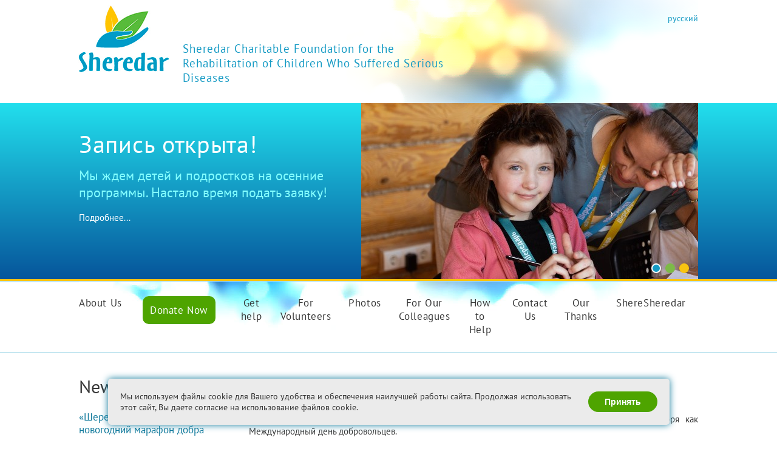

--- FILE ---
content_type: text/html; charset=utf-8
request_url: https://www.sheredar.ru/en/news/35
body_size: 8557
content:
<!DOCTYPE html>
<html>
<head>
<title>Sheredar</title>
<meta content='' name='description'>
<meta content='Международный день добровольца' property='og:title'>
<meta content='http://www.sheredar.ru/en/news/35' property='og:url'>
<meta content='article' property='og:type'>
<meta content='В 1985 году на 40-й сессии Генеральной Ассамблеи ООН было предложено отмечать 5 декабря как Международный день добров...' property='og:description'>
<meta content='http://www.sheredar.ru/system/news/previews/000/000/035/share/content_isbaazzohug.jpg?1535982185' property='image'>
<meta content='http://www.sheredar.ru/system/news/previews/000/000/035/share/content_isbaazzohug.jpg?1535982185' property='og:image:url'>
<meta content='1200' property='og:image:width'>
<meta content='630' property='og:image:height'>

<meta content="authenticity_token" name="csrf-param" />
<meta content="rEspT04jWFUR4Nb018fZWZJ+C16vSH6nhUiCUSe2X4Y=" name="csrf-token" />
<link href="/assets/favicon-8ae5593692361ca9873848d9f3e49b97.ico" rel="shortcut icon" type="image/vnd.microsoft.icon" />
<link href="/assets/site-bf82abd3c8a1baf459e0773c1328cc9c.css" media="all" rel="stylesheet" type="text/css" />

<!--[if lte IE 7]>
<link href="/assets/ie7-02d6513bdfde7c931c18bfee2aba39d4.css" media="screen" rel="stylesheet" type="text/css" />
<![endif]-->
<!--[if lte IE 9]>
<link href="/assets/ie9-895992a5352a503214f1e286261ee2ff.css" media="screen" rel="stylesheet" type="text/css" />
<![endif]-->
<script src="/assets/site-7061e3820ae2a31ce0eab754b7a6edff.js" type="text/javascript"></script>
</head>
<body>

<div class='overlay'></div>
<div>
<div id='top_info'>
<div>
<a href='/how-to-help/donate'>Отправьте СМС на номер 7522 со словом Шери с указанием суммы. Например: Шери 300</a>
</div>
</div>
<section id='layout'>
<header id='header' style='height:170px;'>
<!-- /= link_to root_path do -->
<a href="/en"><noindex>
<span class='logo_eng' id='logo'>Sheredar Charitable Foundation for the Rehabilitation of Children Who Suffered Serious Diseases</span>
</noindex>
</a><div id='header_right'>
<img alt='' src='/images/sheredar_5let.png' style='opacity:0;max-width:250px;margin-top:-10px;'>
<noindex>
<a href="/ru/news/35" class="eng" rel="nofollow">русский</a>
</noindex>
<!-- = link_to t('.make_donation'), page_path(path: 'how-to-help/donate'), class: 'button gradient_green', onclick: "yaCounter23697733.reachGoal('pay_click'); return true;"; -->
<!-- = link_to t('.make_donation'), page_path(path: 'how-to-help/payment'), class: 'button gradient_green' -->
<!-- = link_to t('.make_donation'), page_path(path: 'payments/new'), class: 'button gradient_green' -->
<!-- = link_to t('.make_donation'), page_path(path: 'payment'), class: 'button gradient_green' -->
</div>
</header>
<aside id='top_line'>
<div id='gradient_ie'></div>
<div class='carousel slide'>
<div class='carousel-inner'>
<div class='active item'>
<div id='descript_banner'>
<h3>Запись открыта!</h3>
<p>Мы ждем детей и подростков на осенние программы. Настало время подать заявку!</p>
<div class='more-link'>
<a href="/en/kids-parents">Подробнее...
</a></div>
</div>
<div id='top_banner'>
<a href="/en/kids-parents"><img alt="1" src="/system/banners/images/000/000/008/original/1.jpg?1756721915" />
</a></div>
</div>
<div class='item'>
<div id='descript_banner'>
<h3>Ждем Вашей помощи!</h3>
<p>Вернем вместе детям счастливое детство!</p>
<div class='more-link'>
<a href="/en/how-to-help/donate">Подробнее...
</a></div>
</div>
<div id='top_banner'>
<a href="/en/how-to-help/donate"><img alt="%d1%81%d0%b1%d0%bf" src="/system/banners/images/000/000/010/original/%D1%81%D0%B1%D0%BF.jpg?1752828080" />
</a></div>
</div>
<div class='item'>
<div id='descript_banner'>
<h3>Стань волонтером!</h3>
<p>Получи знания, опыт и поддержку в «Шередаре». Помогай детям – развивайся сам!</p>
<div class='more-link'>
<a href="/en/volunteers">Подробнее...
</a></div>
</div>
<div id='top_banner'>
<a href="/en/volunteers"><img alt="4" src="/system/banners/images/000/000/014/original/4.jpg?1754575144" />
</a></div>
</div>
</div>
<nav class='carousel-indicators'>
<a class='active blue' data-slide-to='0' data-target='#top_line'></a>
<a class=' green' data-slide-to='1' data-target='#top_line'></a>
<a class=' yellow' data-slide-to='2' data-target='#top_line'></a>
</nav>
</div>
</aside>
<div class='line lineTop'></div>
<nav id='main_menu'>
<noindex>
<a href="/en/about-us" class="" rel="nofollow">About Us</a>
<span>
<a href="/en/payment" class="thanks" rel="nofollow">Donate Now</a>
</span>
<a href="/en/kids-parents" class="" rel="nofollow">Get help</a>
<a href="/en/volunteers" class="" rel="nofollow">For Volunteers</a>
<a href="/en/photos" class="" rel="nofollow">Photos</a>
<a href="/en/for-our-colleagues" class="" rel="nofollow">For Our Colleagues</a>
<a href="/en/how-to-help" class="" rel="nofollow">How to Help</a>
<a href="/en/contact-us" class="" rel="nofollow">Contact Us</a>
<a href="/en/thanks" class="" rel="nofollow">Our Thanks</a>
<a href="/en/ShereSheredar" class="" rel="nofollow">ShereSheredar</a>
</noindex>
</nav>
<style>
  #main_menu span a:last-child {
      padding: 10px;
      border: 2px solid #4ea400;
      background: #4ea400;
      color: #fff;
  }
  
  #main_menu span:hover a:last-child {
      color: #fff;
      text-decoration: none;
  }
  
  #main_menu a:last-child {
      padding: 24px 20px;
      border: 0;
  }
  
  #footer_right {
      max-width: 500px;
  }
  
  #footer_right img {
    max-width: 100px !important;
  }
  
  #footer_right>div,
  #footer_right span {
    display: flex;
  }
  
  #footer_right span {
    align-items: center;
  }
  
  .thanks_block > div img {
      display: inline-block;
  }
  
  #right_link>span>a {
      border-radius: 100%;
  }
  
  #descript_banner>h3 {
    font-size: 40px;
  }
  
  #descript_banner>p {
    font-size: 22px;
    line-height: 1.3;
    margin-bottom: 20px;
  }
  
  #top_line .more-link a {
    width: auto;
    height: auto;
    margin-left: 0;
    color: #fff;
    display: inline-block;
    border-width: 0;
    border-radius: 0;
  }
</style>
<div class='line'></div>
<section id='content_layout'>
<aside class='left_column' id='right_column'>
<div id='news'>
<h3>News</h3>
<p>
<a href="/en/news/1478">«Шередарь» запускает новогодний марафон добра</a>
</p>
<p>
<a href="/en/news/1476">День волонтера в «Шередаре»: «Оскар» за добрые дела</a>
</p>
<p>
<a href="/en/news/1474">День волонтера: «Шередарь» приглашает добровольцев со всей России</a>
</p>
<p>
<a href="/en/news/1468">Приглашаем в команду программного ассистента и SMM-менеджера</a>
</p>
<p>
<a href="/en/news/1470">18 семей прошли реабилитацию во Владимирской области</a>
</p>
</div>
<form accept-charset="UTF-8" action="/en/subscribers" class="subscribe" id="new_subscriber" method="post" onsubmit="yaCounter23697733.reachGoal(&#x27;news&#x27;); return true;"><div style="margin:0;padding:0;display:inline"><input name="utf8" type="hidden" value="&#x2713;" /><input name="authenticity_token" type="hidden" value="rEspT04jWFUR4Nb018fZWZJ+C16vSH6nhUiCUSe2X4Y=" /></div><label for="subscriber_email"><h4>Subscribe:</h4>
<input id="subscriber_email" name="subscriber[email]" placeholder="email@site.ru" required="required" size="30" type="email" />
</label><input name="commit" type="submit" value=" " />
</form>


<div class='social_groups_inside vk'>
<script src='//vk.com/js/api/openapi.js?143' type='text/javascript'></script>
<!-- VK Widget -->
<div id='vk_groups'></div>
<script>
  VK.Widgets.Group("vk_groups", {mode: 3, width: "230"}, 49301697);
</script>
</div>
<div class='social_groups_inside' style='height: auto;max-width:230px;'>
<a href='/kids-parents/all_stories'>
<img alt="Stories" src="/files/stories.jpg" />
</a>
</div>

</aside>
<article id='content'>
<h1>Международный день добровольца</h1>
<p><p style="text-align:justify">В 1985 году на 40-й сессии Генеральной Ассамблеи ООН было предложено отмечать 5 декабря как Международный день добровольцев.<br />
Для нас это ещё один повод поблагодарить всех наших замечательных волонтеров, которые так увлеченно помогают &quot;Шередарю&quot; помогать. На реабилитационных программах, на акциях и мероприятиях в пользу фонда, распространяя информацию о &quot;Шередаре&quot;, делая фотографии и готовя статьи о необходимости реабилитации и её пользе для детей.<br />
Дорогие наши волонтеры, спасибо вам! И с праздником!<br />
&nbsp;</p>

<p style="text-align:justify">Если вы ещё не присоединились к команде волонтеров &quot;Шередаря&quot;, то сделайте это сегодня, в Международный день добровольцев. Условия и требования <a href="http://www.sheredar.ru/volunteers">здесь.</a></p>

<p style="text-align:justify">Также в этом праздничном посте мы хотим пригласить вас на церемонию премии &quot;Новая интеллигенция-2013&quot;, в финал которой, во многом благодаря вашей помощи и поддержке, вышел учредитель благотворительного фонда &quot;Шередарь&quot; Михаил Бондарев. Победители в номинации определяются именно участниками церемонии вручения премии. Событие состоится 10 декабря (вторник), в 19:00, в мультимедийном пресс-центре РИА-Новости. Присоединиться к событию можно по <a href="https://docs.google.com/forms/d/1FGR4EdvcPA06Jpml1AqBwMqIObNrv9C8sJz9Iik3PEE/viewform">ссылке.</a></p>

<p style="text-align:justify">Внимание! Просьба написать нам на электронную почту info@sheredar.ru о своей регистрации на событие.</p>

<p style="text-align:justify"><img alt="" src="/ckeditor_assets/pictures/398/content_isbaazzohug.jpg" style="height:400px; width:600px" /></p>

<p style="text-align:justify">&nbsp;</p>
</p>
<p class='all_news'><a href="/en/news">All news</a></p>
<div class='pluso' data-background='transparent' data-description='В 1985 году на 40-й сессии Генеральной Ассамблеи ООН было предложено отмечать 5 декабря как Международный день добров...' data-options='medium,square,line,horizontal,counter,theme=04' data-services='vkontakte,facebook,twitter' data-title='Международный день добровольца' data-url='http://www.sheredar.ru/en/news/35'>
</article>
<script>
  (function() {
  if (window.pluso)if (typeof window.pluso.start == "function") return;
  if (window.ifpluso==undefined) { window.ifpluso = 1;
    var d = document, s = d.createElement('script'), g = 'getElementsByTagName';
    s.type = 'text/javascript'; s.charset='UTF-8'; s.async = true;
    s.src = ('https:' == window.location.protocol ? 'https' : 'http')  + '://share.pluso.ru/pluso-like.js';
    var h=d[g]('body')[0];
    h.appendChild(s);
  }})();
</script>

</section>
<footer id='footer'>
<div class='line'></div>
<noindex>
<div id='footer_contacts'>
<span>
<address id='copy'>2026 &copy; «Sheredar»</address>
</span>
<p>
<span>Address:</span>
Sosnovy Bor village, Petushky District, Vladimir Region
</p>
<p>
<span><span class="translation_missing" title="translation missing: en.Офис в Москве:">Офис в Москве:</span></span>
Москва, Газетный переулок, д. 3-5, стр. 1
</p>
<p>
<span>Phone:</span>
+7 (499) 372-15-53
<br>
<span>E-mail:</span>
<a href='mailto:info@sheredar.ru' rel='nofollow'>info@sheredar.ru</a>
</p>
</div>
</noindex>
<div id='footer_right'>
<h4 style='color: #383838;padding-left:32px;'>
Генеральные партнеры Фонда
</h4>
<div>
<span>
<img alt="New-logo-blue" src="/images/partners/new-logo-blue.png" />
</span>
<span>
<img alt="95km" src="/images/partners/95km.png" />
</span>
<span>
<img alt="Bkc_camp" src="/images/partners/bkc_camp.png" />
</span>
</div>
<div>
<span>
<a href='/thanks'>
Партнеры фонда
</a>
</span>
<span></span>
<span></span>
</div>
</div>
</footer>
</section>
</div>
<!--<div id="modal-banner" class="modal-banner-wrap">
    <div class="modal-banner">
        <a href="javascript://" id="bannerClose" class="modal-banner-close" title="Закрыть"><img src="/assets/lightbox/closelabel.gif"></a>
        <a href="/how-to-help/donate?utm_source=pop-up&utm_campaign=ny" class="modal-banner-link">
            <img src="/assets/gifts-min.jpg" alt="">
        </a>
    </div>
</div>-->

<style>
    .cookies-notice {
        display: none;
        z-index: 100000;
        max-width: 885px;
        border-radius: 5px;
        margin: 0 auto;
        position: fixed;
        left: 0;
        right: 0;
        bottom: 20px;
        background-color: #ebebeb;
        box-shadow: 0 0 12px #117a9c;
        padding: 20px;
    }

    .cookies-notice.show {
        display: block;
    }

    .cookies-notice__inner {
        display: flex;
        align-items: center;
        gap: 20px;
    }

    .cookies-notice__text {
        font-size: 14px;
        font-weight: 400;
    }

    .cookies-notice__btn {
        background-color: #4ea400;
        border: 2px solid #4ea400;
        border-radius: 50px;
        padding: 5px 25px;
        cursor: pointer;
        color: #ffffff;
        font-weight: 700;
        transition: .3s;
    }

    .cookies-notice__btn:hover {
        background-color: transparent;
        color: #4ea400;
    }

    @media (max-width: 575px) {
        .cookies-notice {
            bottom: 0;
        }

        .cookies-notice__inner {
            flex-direction: column;
        }
    }
</style>

<div class="cookies-notice" data-js-cookies-notice>
    <div class="cookies-notice__inner">
        <div class="cookies-notice__text">Мы используем файлы cookie для Вашего удобства и обеспечения наилучшей работы сайта. Продолжая использовать этот сайт, Вы даете согласие на использование файлов cookie.</div>
        <div class="cookies-notice__btn-wrap">
            <button class="cookies-notice__btn" type="button"  data-js-cookies-notice-accept>Принять</button>
        </div>
    </div>
</div>


<script type="text/javascript">
!function(){var t=document.createElement("script");t.type="text/javascript",t.async=!0,t.src='https://vk.com/js/api/openapi.js?173',t.onload=function(){VK.Retargeting.Init("VK-RTRG-1922454-1iPRO"),VK.Retargeting.Hit()},document.head.appendChild(t)}();
</script>
<noscript><img src="https://vk.com/rtrg?p=VK-RTRG-1922454-1iPRO" style="position:fixed; left:-999px;" alt=""/></noscript>
<!-- mixplat-->
<script src="https://widgets.donation.ru/wloader/5a9a4117-51d8-4e84-8b82-75f67dae1cbe/wloader.js" async></script>

<script>

    /*!
 * JavaScript Cookie v2.1.4
 * https://github.com/js-cookie/js-cookie
 *
 * Copyright 2006, 2015 Klaus Hartl & Fagner Brack
 * Released under the MIT license
 */

    !function(e){var n,o,t=!1;"function"==typeof define&&define.amd&&(define(e),t=!0),"object"==typeof exports&&(module.exports=e(),t=!0),t||(n=window.Cookies,(o=window.Cookies=e()).noConflict=function(){return window.Cookies=n,o})}(function(){function m(){for(var e=0,n={};e<arguments.length;e++){var o,t=arguments[e];for(o in t)n[o]=t[o]}return n}return function e(C){function g(e,n,o){var t,r;if("undefined"!=typeof document){if(1<arguments.length){"number"==typeof(o=m({path:"/"},g.defaults,o)).expires&&((r=new Date).setMilliseconds(r.getMilliseconds()+864e5*o.expires),o.expires=r),o.expires=o.expires?o.expires.toUTCString():"";try{t=JSON.stringify(n),/^[\{\[]/.test(t)&&(n=t)}catch(l){}n=C.write?C.write(n,e):encodeURIComponent(String(n)).replace(/%(23|24|26|2B|3A|3C|3E|3D|2F|3F|40|5B|5D|5E|60|7B|7D|7C)/g,decodeURIComponent),e=(e=(e=encodeURIComponent(String(e))).replace(/%(23|24|26|2B|5E|60|7C)/g,decodeURIComponent)).replace(/[\(\)]/g,escape);var i,c="";for(i in o)o[i]&&(c+="; "+i,!0!==o[i]&&(c+="="+o[i]));return document.cookie=e+"="+n+c}e||(t={});for(var s=document.cookie?document.cookie.split("; "):[],f=/(%[0-9A-Z]{2})+/g,p=0;p<s.length;p++){var a=s[p].split("=");'"'===(u=a.slice(1).join("=")).charAt(0)&&(u=u.slice(1,-1));try{var d=a[0].replace(f,decodeURIComponent),u=C.read?C.read(u,d):C(u,d)||u.replace(f,decodeURIComponent);if(this.json)try{u=JSON.parse(u)}catch(l){}if(e===d){t=u;break}e||(t[d]=u)}catch(l){}}return t}}return(g.set=g).get=function(e){return g.call(g,e)},g.getJSON=function(){return g.apply({json:!0},[].slice.call(arguments))},g.defaults={},g.remove=function(e,n){g(e,"",m(n,{expires:-1}))},g.withConverter=e,g}(function(){})});
 /*
    const modalBanner = $("#modal-banner");

    function showPopupBanner() {
        setTimeout(() => {
            modalBanner.show();

            Cookies.set('cookie-banner-showed', 1, {
                domain: window.location.host,
                path: '/',
            });
        }, 5000);
    }

    window.addEventListener("load", function( event ) {
        if (!Cookies.get('cookie-banner-showed')) {
            showPopupBanner();
        }
    }, false );

    $(".modal-banner-close").click(function (){
        modalBanner.hide();
    })*/

    document.addEventListener('DOMContentLoaded', function() {
        const cookieNotice = document.querySelector("[data-js-cookies-notice]");
        const acceptCookieNotice = document.querySelector("[data-js-cookies-notice-accept]");

        acceptCookieNotice.addEventListener('click', function() {
            Cookies.set('cookie-notice', true);

            cookieNotice.classList.remove('show');
        })

        if (!Cookies.get('cookie-notice')) {
            cookieNotice.classList.add('show');
        }
    })
</script>

<!-- Yandex.Metrika counter -->
<script type="text/javascript">
    (function (d, w, c) {
        (w[c] = w[c] || []).push(function() {
            try {
                w.yaCounter23697733 = new Ya.Metrika({id:23697733,
                    webvisor:true,
                    clickmap:true,
                    trackLinks:true,
                    accurateTrackBounce:true});
            } catch(e) { }
        });

        var n = d.getElementsByTagName("script")[0],
                s = d.createElement("script"),
                f = function () { n.parentNode.insertBefore(s, n); };
        s.type = "text/javascript";
        s.async = true;
        s.src = (d.location.protocol == "https:" ? "https:" : "http:") + "//mc.yandex.ru/metrika/watch.js";

        if (w.opera == "[object Opera]") {
            d.addEventListener("DOMContentLoaded", f, false);
        } else { f(); }
    })(document, window, "yandex_metrika_callbacks");
</script>
<noscript><div><img src="//mc.yandex.ru/watch/23697733" style="position:absolute; left:-9999px;" alt="" /></div></noscript>
<!-- /Yandex.Metrika counter -->
<!-- GETSALE CODE START -->
  <script type="text/javascript">
    (function(d, w, c) {
      w[c] = {
        projectId: 1518
      };

      var n = d.getElementsByTagName("script")[0],
      s = d.createElement("script"),
      f = function () { n.parentNode.insertBefore(s, n); };
      s.type = "text/javascript";
      s.async = true;
      s.src = "//rt.getsale.io/loader.js";

      if (w.opera == "[object Opera]") {
        d.addEventListener("DOMContentLoaded", f, false);
      } else { f(); }

    })(document, window, "getSaleInit");
  </script>
    <!-- GETSALE CODE END -->

<script>
  $(document).ready(function(){
    $('.carousel').carousel({
      interval: 7000
    });
  });
  $(".carousel-inner .item").each(function() {
    let link = $(this).find("a"),
        href = link.attr('href');
        if(href === "/news/1144") {
          link.attr('href', 'https://sheredardetivmestotsvetov.ru/');
        }
  });
</script>
</body>
</html>


--- FILE ---
content_type: application/javascript;charset=utf-8
request_url: https://w.uptolike.com/match/cke?rnd=0.5463708599847452&cb=__intrgt_rslv_cb_0
body_size: 364
content:
__intrgt_rslv_cb_0(40827958338);

--- FILE ---
content_type: application/javascript
request_url: https://www.sheredar.ru/assets/site-7061e3820ae2a31ce0eab754b7a6edff.js
body_size: 320538
content:
function insertAfter(e,t){var n=t.parentNode,i=t.nextSibling;i?n.insertBefore(e,i):n.appendChild(e)}!function(e,t){function n(e){var t=ht[e]={};return J.each(e.split(tt),function(e,n){t[n]=!0}),t}function i(e,n,i){if(i===t&&1===e.nodeType){var r="data-"+n.replace(gt,"-$1").toLowerCase();if(i=e.getAttribute(r),"string"==typeof i){try{i="true"===i?!0:"false"===i?!1:"null"===i?null:+i+""===i?+i:mt.test(i)?J.parseJSON(i):i}catch(o){}J.data(e,n,i)}else i=t}return i}function r(e){var t;for(t in e)if(("data"!==t||!J.isEmptyObject(e[t]))&&"toJSON"!==t)return!1;return!0}function o(){return!1}function s(){return!0}function a(e){return!e||!e.parentNode||11===e.parentNode.nodeType}function l(e,t){do e=e[t];while(e&&1!==e.nodeType);return e}function u(e,t,n){if(t=t||0,J.isFunction(t))return J.grep(e,function(e,i){var r=!!t.call(e,i,e);return r===n});if(t.nodeType)return J.grep(e,function(e){return e===t===n});if("string"==typeof t){var i=J.grep(e,function(e){return 1===e.nodeType});if(Ft.test(t))return J.filter(t,i,!n);t=J.filter(t,i)}return J.grep(e,function(e){return J.inArray(e,t)>=0===n})}function c(e){var t=Ht.split("|"),n=e.createDocumentFragment();if(n.createElement)for(;t.length;)n.createElement(t.pop());return n}function d(e,t){return e.getElementsByTagName(t)[0]||e.appendChild(e.ownerDocument.createElement(t))}function f(e,t){if(1===t.nodeType&&J.hasData(e)){var n,i,r,o=J._data(e),s=J._data(t,o),a=o.events;if(a){delete s.handle,s.events={};for(n in a)for(i=0,r=a[n].length;r>i;i++)J.event.add(t,n,a[n][i])}s.data&&(s.data=J.extend({},s.data))}}function p(e,t){var n;1===t.nodeType&&(t.clearAttributes&&t.clearAttributes(),t.mergeAttributes&&t.mergeAttributes(e),n=t.nodeName.toLowerCase(),"object"===n?(t.parentNode&&(t.outerHTML=e.outerHTML),J.support.html5Clone&&e.innerHTML&&!J.trim(t.innerHTML)&&(t.innerHTML=e.innerHTML)):"input"===n&&Yt.test(e.type)?(t.defaultChecked=t.checked=e.checked,t.value!==e.value&&(t.value=e.value)):"option"===n?t.selected=e.defaultSelected:"input"===n||"textarea"===n?t.defaultValue=e.defaultValue:"script"===n&&t.text!==e.text&&(t.text=e.text),t.removeAttribute(J.expando))}function h(e){return"undefined"!=typeof e.getElementsByTagName?e.getElementsByTagName("*"):"undefined"!=typeof e.querySelectorAll?e.querySelectorAll("*"):[]}function m(e){Yt.test(e.type)&&(e.defaultChecked=e.checked)}function g(e,t){if(t in e)return t;for(var n=t.charAt(0).toUpperCase()+t.slice(1),i=t,r=yn.length;r--;)if(t=yn[r]+n,t in e)return t;return i}function v(e,t){return e=t||e,"none"===J.css(e,"display")||!J.contains(e.ownerDocument,e)}function y(e,t){for(var n,i,r=[],o=0,s=e.length;s>o;o++)n=e[o],n.style&&(r[o]=J._data(n,"olddisplay"),t?(!r[o]&&"none"===n.style.display&&(n.style.display=""),""===n.style.display&&v(n)&&(r[o]=J._data(n,"olddisplay",_(n.nodeName)))):(i=nn(n,"display"),!r[o]&&"none"!==i&&J._data(n,"olddisplay",i)));for(o=0;s>o;o++)n=e[o],n.style&&(t&&"none"!==n.style.display&&""!==n.style.display||(n.style.display=t?r[o]||"":"none"));return e}function b(e,t,n){var i=dn.exec(t);return i?Math.max(0,i[1]-(n||0))+(i[2]||"px"):t}function x(e,t,n,i){for(var r=n===(i?"border":"content")?4:"width"===t?1:0,o=0;4>r;r+=2)"margin"===n&&(o+=J.css(e,n+vn[r],!0)),i?("content"===n&&(o-=parseFloat(nn(e,"padding"+vn[r]))||0),"margin"!==n&&(o-=parseFloat(nn(e,"border"+vn[r]+"Width"))||0)):(o+=parseFloat(nn(e,"padding"+vn[r]))||0,"padding"!==n&&(o+=parseFloat(nn(e,"border"+vn[r]+"Width"))||0));return o}function w(e,t,n){var i="width"===t?e.offsetWidth:e.offsetHeight,r=!0,o=J.support.boxSizing&&"border-box"===J.css(e,"boxSizing");if(0>=i||null==i){if(i=nn(e,t),(0>i||null==i)&&(i=e.style[t]),fn.test(i))return i;r=o&&(J.support.boxSizingReliable||i===e.style[t]),i=parseFloat(i)||0}return i+x(e,t,n||(o?"border":"content"),r)+"px"}function _(e){if(hn[e])return hn[e];var t=J("<"+e+">").appendTo(B.body),n=t.css("display");return t.remove(),("none"===n||""===n)&&(rn=B.body.appendChild(rn||J.extend(B.createElement("iframe"),{frameBorder:0,width:0,height:0})),on&&rn.createElement||(on=(rn.contentWindow||rn.contentDocument).document,on.write("<!doctype html><html><body>"),on.close()),t=on.body.appendChild(on.createElement(e)),n=nn(t,"display"),B.body.removeChild(rn)),hn[e]=n,n}function E(e,t,n,i){var r;if(J.isArray(t))J.each(t,function(t,r){n||wn.test(e)?i(e,r):E(e+"["+("object"==typeof r?t:"")+"]",r,n,i)});else if(n||"object"!==J.type(t))i(e,t);else for(r in t)E(e+"["+r+"]",t[r],n,i)}function T(e){return function(t,n){"string"!=typeof t&&(n=t,t="*");var i,r,o,s=t.toLowerCase().split(tt),a=0,l=s.length;if(J.isFunction(n))for(;l>a;a++)i=s[a],o=/^\+/.test(i),o&&(i=i.substr(1)||"*"),r=e[i]=e[i]||[],r[o?"unshift":"push"](n)}}function C(e,n,i,r,o,s){o=o||n.dataTypes[0],s=s||{},s[o]=!0;for(var a,l=e[o],u=0,c=l?l.length:0,d=e===Pn;c>u&&(d||!a);u++)a=l[u](n,i,r),"string"==typeof a&&(!d||s[a]?a=t:(n.dataTypes.unshift(a),a=C(e,n,i,r,a,s)));return(d||!a)&&!s["*"]&&(a=C(e,n,i,r,"*",s)),a}function R(e,n){var i,r,o=J.ajaxSettings.flatOptions||{};for(i in n)n[i]!==t&&((o[i]?e:r||(r={}))[i]=n[i]);r&&J.extend(!0,e,r)}function S(e,n,i){var r,o,s,a,l=e.contents,u=e.dataTypes,c=e.responseFields;for(o in c)o in i&&(n[c[o]]=i[o]);for(;"*"===u[0];)u.shift(),r===t&&(r=e.mimeType||n.getResponseHeader("content-type"));if(r)for(o in l)if(l[o]&&l[o].test(r)){u.unshift(o);break}if(u[0]in i)s=u[0];else{for(o in i){if(!u[0]||e.converters[o+" "+u[0]]){s=o;break}a||(a=o)}s=s||a}return s?(s!==u[0]&&u.unshift(s),i[s]):void 0}function A(e,t){var n,i,r,o,s=e.dataTypes.slice(),a=s[0],l={},u=0;if(e.dataFilter&&(t=e.dataFilter(t,e.dataType)),s[1])for(n in e.converters)l[n.toLowerCase()]=e.converters[n];for(;r=s[++u];)if("*"!==r){if("*"!==a&&a!==r){if(n=l[a+" "+r]||l["* "+r],!n)for(i in l)if(o=i.split(" "),o[1]===r&&(n=l[a+" "+o[0]]||l["* "+o[0]])){n===!0?n=l[i]:l[i]!==!0&&(r=o[0],s.splice(u--,0,r));break}if(n!==!0)if(n&&e["throws"])t=n(t);else try{t=n(t)}catch(c){return{state:"parsererror",error:n?c:"No conversion from "+a+" to "+r}}}a=r}return{state:"success",data:t}}function I(){try{return new e.XMLHttpRequest}catch(t){}}function k(){try{return new e.ActiveXObject("Microsoft.XMLHTTP")}catch(t){}}function N(){return setTimeout(function(){Vn=t},0),Vn=J.now()}function O(e,t){J.each(t,function(t,n){for(var i=(ei[t]||[]).concat(ei["*"]),r=0,o=i.length;o>r;r++)if(i[r].call(e,t,n))return})}function D(e,t,n){var i,r=0,o=Zn.length,s=J.Deferred().always(function(){delete a.elem}),a=function(){for(var t=Vn||N(),n=Math.max(0,l.startTime+l.duration-t),i=1-(n/l.duration||0),r=0,o=l.tweens.length;o>r;r++)l.tweens[r].run(i);return s.notifyWith(e,[l,i,n]),1>i&&o?n:(s.resolveWith(e,[l]),!1)},l=s.promise({elem:e,props:J.extend({},t),opts:J.extend(!0,{specialEasing:{}},n),originalProperties:t,originalOptions:n,startTime:Vn||N(),duration:n.duration,tweens:[],createTween:function(t,n){var i=J.Tween(e,l.opts,t,n,l.opts.specialEasing[t]||l.opts.easing);return l.tweens.push(i),i},stop:function(t){for(var n=0,i=t?l.tweens.length:0;i>n;n++)l.tweens[n].run(1);return t?s.resolveWith(e,[l,t]):s.rejectWith(e,[l,t]),this}}),u=l.props;for(L(u,l.opts.specialEasing);o>r;r++)if(i=Zn[r].call(l,e,u,l.opts))return i;return O(l,u),J.isFunction(l.opts.start)&&l.opts.start.call(e,l),J.fx.timer(J.extend(a,{anim:l,queue:l.opts.queue,elem:e})),l.progress(l.opts.progress).done(l.opts.done,l.opts.complete).fail(l.opts.fail).always(l.opts.always)}function L(e,t){var n,i,r,o,s;for(n in e)if(i=J.camelCase(n),r=t[i],o=e[n],J.isArray(o)&&(r=o[1],o=e[n]=o[0]),n!==i&&(e[i]=o,delete e[n]),s=J.cssHooks[i],s&&"expand"in s){o=s.expand(o),delete e[i];for(n in o)n in e||(e[n]=o[n],t[n]=r)}else t[i]=r}function M(e,t,n){var i,r,o,s,a,l,u,c,d=this,f=e.style,p={},h=[],m=e.nodeType&&v(e);n.queue||(u=J._queueHooks(e,"fx"),null==u.unqueued&&(u.unqueued=0,c=u.empty.fire,u.empty.fire=function(){u.unqueued||c()}),u.unqueued++,d.always(function(){d.always(function(){u.unqueued--,J.queue(e,"fx").length||u.empty.fire()})})),1===e.nodeType&&("height"in t||"width"in t)&&(n.overflow=[f.overflow,f.overflowX,f.overflowY],"inline"===J.css(e,"display")&&"none"===J.css(e,"float")&&(J.support.inlineBlockNeedsLayout&&"inline"!==_(e.nodeName)?f.zoom=1:f.display="inline-block")),n.overflow&&(f.overflow="hidden",J.support.shrinkWrapBlocks||d.done(function(){f.overflow=n.overflow[0],f.overflowX=n.overflow[1],f.overflowY=n.overflow[2]}));for(i in t)if(o=t[i],Qn.exec(o)){if(delete t[i],o===(m?"hide":"show"))continue;h.push(i)}if(s=h.length)for(a=J._data(e,"fxshow")||J._data(e,"fxshow",{}),m?J(e).show():d.done(function(){J(e).hide()}),d.done(function(){var t;J.removeData(e,"fxshow",!0);for(t in p)J.style(e,t,p[t])}),i=0;s>i;i++)r=h[i],l=d.createTween(r,m?a[r]:0),p[r]=a[r]||J.style(e,r),r in a||(a[r]=l.start,m&&(l.end=l.start,l.start="width"===r||"height"===r?1:0))}function F(e,t,n,i,r){return new F.prototype.init(e,t,n,i,r)}function P(e,t){var n,i={height:e},r=0;for(t=t?1:0;4>r;r+=2-t)n=vn[r],i["margin"+n]=i["padding"+n]=e;return t&&(i.opacity=i.width=e),i}function j(e){return J.isWindow(e)?e:9===e.nodeType?e.defaultView||e.parentWindow:!1}var H,$,B=e.document,z=e.location,q=e.navigator,U=e.jQuery,W=e.$,G=Array.prototype.push,X=Array.prototype.slice,V=Array.prototype.indexOf,Y=Object.prototype.toString,Q=Object.prototype.hasOwnProperty,K=String.prototype.trim,J=function(e,t){return new J.fn.init(e,t,H)},Z=/[\-+]?(?:\d*\.|)\d+(?:[eE][\-+]?\d+|)/.source,et=/\S/,tt=/\s+/,nt=/^[\s\uFEFF\xA0]+|[\s\uFEFF\xA0]+$/g,it=/^(?:[^#<]*(<[\w\W]+>)[^>]*$|#([\w\-]*)$)/,rt=/^<(\w+)\s*\/?>(?:<\/\1>|)$/,ot=/^[\],:{}\s]*$/,st=/(?:^|:|,)(?:\s*\[)+/g,at=/\\(?:["\\\/bfnrt]|u[\da-fA-F]{4})/g,lt=/"[^"\\\r\n]*"|true|false|null|-?(?:\d\d*\.|)\d+(?:[eE][\-+]?\d+|)/g,ut=/^-ms-/,ct=/-([\da-z])/gi,dt=function(e,t){return(t+"").toUpperCase()},ft=function(){B.addEventListener?(B.removeEventListener("DOMContentLoaded",ft,!1),J.ready()):"complete"===B.readyState&&(B.detachEvent("onreadystatechange",ft),J.ready())},pt={};J.fn=J.prototype={constructor:J,init:function(e,n,i){var r,o,s;if(!e)return this;if(e.nodeType)return this.context=this[0]=e,this.length=1,this;if("string"==typeof e){if(r="<"===e.charAt(0)&&">"===e.charAt(e.length-1)&&e.length>=3?[null,e,null]:it.exec(e),r&&(r[1]||!n)){if(r[1])return n=n instanceof J?n[0]:n,s=n&&n.nodeType?n.ownerDocument||n:B,e=J.parseHTML(r[1],s,!0),rt.test(r[1])&&J.isPlainObject(n)&&this.attr.call(e,n,!0),J.merge(this,e);if(o=B.getElementById(r[2]),o&&o.parentNode){if(o.id!==r[2])return i.find(e);this.length=1,this[0]=o}return this.context=B,this.selector=e,this}return!n||n.jquery?(n||i).find(e):this.constructor(n).find(e)}return J.isFunction(e)?i.ready(e):(e.selector!==t&&(this.selector=e.selector,this.context=e.context),J.makeArray(e,this))},selector:"",jquery:"1.8.2",length:0,size:function(){return this.length},toArray:function(){return X.call(this)},get:function(e){return null==e?this.toArray():0>e?this[this.length+e]:this[e]},pushStack:function(e,t,n){var i=J.merge(this.constructor(),e);return i.prevObject=this,i.context=this.context,"find"===t?i.selector=this.selector+(this.selector?" ":"")+n:t&&(i.selector=this.selector+"."+t+"("+n+")"),i},each:function(e,t){return J.each(this,e,t)},ready:function(e){return J.ready.promise().done(e),this},eq:function(e){return e=+e,-1===e?this.slice(e):this.slice(e,e+1)},first:function(){return this.eq(0)},last:function(){return this.eq(-1)},slice:function(){return this.pushStack(X.apply(this,arguments),"slice",X.call(arguments).join(","))},map:function(e){return this.pushStack(J.map(this,function(t,n){return e.call(t,n,t)}))},end:function(){return this.prevObject||this.constructor(null)},push:G,sort:[].sort,splice:[].splice},J.fn.init.prototype=J.fn,J.extend=J.fn.extend=function(){var e,n,i,r,o,s,a=arguments[0]||{},l=1,u=arguments.length,c=!1;for("boolean"==typeof a&&(c=a,a=arguments[1]||{},l=2),"object"!=typeof a&&!J.isFunction(a)&&(a={}),u===l&&(a=this,--l);u>l;l++)if(null!=(e=arguments[l]))for(n in e)i=a[n],r=e[n],a!==r&&(c&&r&&(J.isPlainObject(r)||(o=J.isArray(r)))?(o?(o=!1,s=i&&J.isArray(i)?i:[]):s=i&&J.isPlainObject(i)?i:{},a[n]=J.extend(c,s,r)):r!==t&&(a[n]=r));return a},J.extend({noConflict:function(t){return e.$===J&&(e.$=W),t&&e.jQuery===J&&(e.jQuery=U),J},isReady:!1,readyWait:1,holdReady:function(e){e?J.readyWait++:J.ready(!0)},ready:function(e){if(e===!0?!--J.readyWait:!J.isReady){if(!B.body)return setTimeout(J.ready,1);J.isReady=!0,e!==!0&&--J.readyWait>0||($.resolveWith(B,[J]),J.fn.trigger&&J(B).trigger("ready").off("ready"))}},isFunction:function(e){return"function"===J.type(e)},isArray:Array.isArray||function(e){return"array"===J.type(e)},isWindow:function(e){return null!=e&&e==e.window},isNumeric:function(e){return!isNaN(parseFloat(e))&&isFinite(e)},type:function(e){return null==e?String(e):pt[Y.call(e)]||"object"},isPlainObject:function(e){if(!e||"object"!==J.type(e)||e.nodeType||J.isWindow(e))return!1;try{if(e.constructor&&!Q.call(e,"constructor")&&!Q.call(e.constructor.prototype,"isPrototypeOf"))return!1}catch(n){return!1}var i;for(i in e);return i===t||Q.call(e,i)},isEmptyObject:function(e){var t;for(t in e)return!1;return!0},error:function(e){throw new Error(e)},parseHTML:function(e,t,n){var i;return e&&"string"==typeof e?("boolean"==typeof t&&(n=t,t=0),t=t||B,(i=rt.exec(e))?[t.createElement(i[1])]:(i=J.buildFragment([e],t,n?null:[]),J.merge([],(i.cacheable?J.clone(i.fragment):i.fragment).childNodes))):null},parseJSON:function(t){return t&&"string"==typeof t?(t=J.trim(t),e.JSON&&e.JSON.parse?e.JSON.parse(t):ot.test(t.replace(at,"@").replace(lt,"]").replace(st,""))?new Function("return "+t)():(J.error("Invalid JSON: "+t),void 0)):null},parseXML:function(n){var i,r;if(!n||"string"!=typeof n)return null;try{e.DOMParser?(r=new DOMParser,i=r.parseFromString(n,"text/xml")):(i=new ActiveXObject("Microsoft.XMLDOM"),i.async="false",i.loadXML(n))}catch(o){i=t}return(!i||!i.documentElement||i.getElementsByTagName("parsererror").length)&&J.error("Invalid XML: "+n),i},noop:function(){},globalEval:function(t){t&&et.test(t)&&(e.execScript||function(t){e.eval.call(e,t)})(t)},camelCase:function(e){return e.replace(ut,"ms-").replace(ct,dt)},nodeName:function(e,t){return e.nodeName&&e.nodeName.toLowerCase()===t.toLowerCase()},each:function(e,n,i){var r,o=0,s=e.length,a=s===t||J.isFunction(e);if(i)if(a){for(r in e)if(n.apply(e[r],i)===!1)break}else for(;s>o&&n.apply(e[o++],i)!==!1;);else if(a){for(r in e)if(n.call(e[r],r,e[r])===!1)break}else for(;s>o&&n.call(e[o],o,e[o++])!==!1;);return e},trim:K&&!K.call(" ")?function(e){return null==e?"":K.call(e)}:function(e){return null==e?"":(e+"").replace(nt,"")},makeArray:function(e,t){var n,i=t||[];return null!=e&&(n=J.type(e),null==e.length||"string"===n||"function"===n||"regexp"===n||J.isWindow(e)?G.call(i,e):J.merge(i,e)),i},inArray:function(e,t,n){var i;if(t){if(V)return V.call(t,e,n);for(i=t.length,n=n?0>n?Math.max(0,i+n):n:0;i>n;n++)if(n in t&&t[n]===e)return n}return-1},merge:function(e,n){var i=n.length,r=e.length,o=0;if("number"==typeof i)for(;i>o;o++)e[r++]=n[o];else for(;n[o]!==t;)e[r++]=n[o++];return e.length=r,e},grep:function(e,t,n){var i,r=[],o=0,s=e.length;for(n=!!n;s>o;o++)i=!!t(e[o],o),n!==i&&r.push(e[o]);return r},map:function(e,n,i){var r,o,s=[],a=0,l=e.length,u=e instanceof J||l!==t&&"number"==typeof l&&(l>0&&e[0]&&e[l-1]||0===l||J.isArray(e));if(u)for(;l>a;a++)r=n(e[a],a,i),null!=r&&(s[s.length]=r);else for(o in e)r=n(e[o],o,i),null!=r&&(s[s.length]=r);return s.concat.apply([],s)},guid:1,proxy:function(e,n){var i,r,o;return"string"==typeof n&&(i=e[n],n=e,e=i),J.isFunction(e)?(r=X.call(arguments,2),o=function(){return e.apply(n,r.concat(X.call(arguments)))},o.guid=e.guid=e.guid||J.guid++,o):t},access:function(e,n,i,r,o,s,a){var l,u=null==i,c=0,d=e.length;if(i&&"object"==typeof i){for(c in i)J.access(e,n,c,i[c],1,s,r);o=1}else if(r!==t){if(l=a===t&&J.isFunction(r),u&&(l?(l=n,n=function(e,t,n){return l.call(J(e),n)}):(n.call(e,r),n=null)),n)for(;d>c;c++)n(e[c],i,l?r.call(e[c],c,n(e[c],i)):r,a);o=1}return o?e:u?n.call(e):d?n(e[0],i):s},now:function(){return(new Date).getTime()}}),J.ready.promise=function(t){if(!$)if($=J.Deferred(),"complete"===B.readyState)setTimeout(J.ready,1);else if(B.addEventListener)B.addEventListener("DOMContentLoaded",ft,!1),e.addEventListener("load",J.ready,!1);else{B.attachEvent("onreadystatechange",ft),e.attachEvent("onload",J.ready);var n=!1;try{n=null==e.frameElement&&B.documentElement}catch(i){}n&&n.doScroll&&function r(){if(!J.isReady){try{n.doScroll("left")}catch(e){return setTimeout(r,50)}J.ready()}}()}return $.promise(t)},J.each("Boolean Number String Function Array Date RegExp Object".split(" "),function(e,t){pt["[object "+t+"]"]=t.toLowerCase()}),H=J(B);var ht={};J.Callbacks=function(e){e="string"==typeof e?ht[e]||n(e):J.extend({},e);var i,r,o,s,a,l,u=[],c=!e.once&&[],d=function(t){for(i=e.memory&&t,r=!0,l=s||0,s=0,a=u.length,o=!0;u&&a>l;l++)if(u[l].apply(t[0],t[1])===!1&&e.stopOnFalse){i=!1;break}o=!1,u&&(c?c.length&&d(c.shift()):i?u=[]:f.disable())},f={add:function(){if(u){var t=u.length;!function n(t){J.each(t,function(t,i){var r=J.type(i);"function"!==r||e.unique&&f.has(i)?i&&i.length&&"string"!==r&&n(i):u.push(i)})}(arguments),o?a=u.length:i&&(s=t,d(i))}return this},remove:function(){return u&&J.each(arguments,function(e,t){for(var n;(n=J.inArray(t,u,n))>-1;)u.splice(n,1),o&&(a>=n&&a--,l>=n&&l--)}),this},has:function(e){return J.inArray(e,u)>-1},empty:function(){return u=[],this},disable:function(){return u=c=i=t,this},disabled:function(){return!u},lock:function(){return c=t,i||f.disable(),this},locked:function(){return!c},fireWith:function(e,t){return t=t||[],t=[e,t.slice?t.slice():t],u&&(!r||c)&&(o?c.push(t):d(t)),this},fire:function(){return f.fireWith(this,arguments),this},fired:function(){return!!r}};return f},J.extend({Deferred:function(e){var t=[["resolve","done",J.Callbacks("once memory"),"resolved"],["reject","fail",J.Callbacks("once memory"),"rejected"],["notify","progress",J.Callbacks("memory")]],n="pending",i={state:function(){return n},always:function(){return r.done(arguments).fail(arguments),this},then:function(){var e=arguments;return J.Deferred(function(n){J.each(t,function(t,i){var o=i[0],s=e[t];r[i[1]](J.isFunction(s)?function(){var e=s.apply(this,arguments);e&&J.isFunction(e.promise)?e.promise().done(n.resolve).fail(n.reject).progress(n.notify):n[o+"With"](this===r?n:this,[e])}:n[o])}),e=null}).promise()},promise:function(e){return null!=e?J.extend(e,i):i}},r={};return i.pipe=i.then,J.each(t,function(e,o){var s=o[2],a=o[3];i[o[1]]=s.add,a&&s.add(function(){n=a},t[1^e][2].disable,t[2][2].lock),r[o[0]]=s.fire,r[o[0]+"With"]=s.fireWith}),i.promise(r),e&&e.call(r,r),r},when:function(e){var t,n,i,r=0,o=X.call(arguments),s=o.length,a=1!==s||e&&J.isFunction(e.promise)?s:0,l=1===a?e:J.Deferred(),u=function(e,n,i){return function(r){n[e]=this,i[e]=arguments.length>1?X.call(arguments):r,i===t?l.notifyWith(n,i):--a||l.resolveWith(n,i)}};if(s>1)for(t=new Array(s),n=new Array(s),i=new Array(s);s>r;r++)o[r]&&J.isFunction(o[r].promise)?o[r].promise().done(u(r,i,o)).fail(l.reject).progress(u(r,n,t)):--a;return a||l.resolveWith(i,o),l.promise()}}),J.support=function(){var t,n,i,r,o,s,a,l,u,c,d,f=B.createElement("div");if(f.setAttribute("className","t"),f.innerHTML="  <link/><table></table><a href='/a'>a</a><input type='checkbox'/>",n=f.getElementsByTagName("*"),i=f.getElementsByTagName("a")[0],i.style.cssText="top:1px;float:left;opacity:.5",!n||!n.length)return{};r=B.createElement("select"),o=r.appendChild(B.createElement("option")),s=f.getElementsByTagName("input")[0],t={leadingWhitespace:3===f.firstChild.nodeType,tbody:!f.getElementsByTagName("tbody").length,htmlSerialize:!!f.getElementsByTagName("link").length,style:/top/.test(i.getAttribute("style")),hrefNormalized:"/a"===i.getAttribute("href"),opacity:/^0.5/.test(i.style.opacity),cssFloat:!!i.style.cssFloat,checkOn:"on"===s.value,optSelected:o.selected,getSetAttribute:"t"!==f.className,enctype:!!B.createElement("form").enctype,html5Clone:"<:nav></:nav>"!==B.createElement("nav").cloneNode(!0).outerHTML,boxModel:"CSS1Compat"===B.compatMode,submitBubbles:!0,changeBubbles:!0,focusinBubbles:!1,deleteExpando:!0,noCloneEvent:!0,inlineBlockNeedsLayout:!1,shrinkWrapBlocks:!1,reliableMarginRight:!0,boxSizingReliable:!0,pixelPosition:!1},s.checked=!0,t.noCloneChecked=s.cloneNode(!0).checked,r.disabled=!0,t.optDisabled=!o.disabled;try{delete f.test}catch(p){t.deleteExpando=!1}if(!f.addEventListener&&f.attachEvent&&f.fireEvent&&(f.attachEvent("onclick",d=function(){t.noCloneEvent=!1}),f.cloneNode(!0).fireEvent("onclick"),f.detachEvent("onclick",d)),s=B.createElement("input"),s.value="t",s.setAttribute("type","radio"),t.radioValue="t"===s.value,s.setAttribute("checked","checked"),s.setAttribute("name","t"),f.appendChild(s),a=B.createDocumentFragment(),a.appendChild(f.lastChild),t.checkClone=a.cloneNode(!0).cloneNode(!0).lastChild.checked,t.appendChecked=s.checked,a.removeChild(s),a.appendChild(f),f.attachEvent)for(u in{submit:!0,change:!0,focusin:!0})l="on"+u,c=l in f,c||(f.setAttribute(l,"return;"),c="function"==typeof f[l]),t[u+"Bubbles"]=c;return J(function(){var n,i,r,o,s="padding:0;margin:0;border:0;display:block;overflow:hidden;",a=B.getElementsByTagName("body")[0];a&&(n=B.createElement("div"),n.style.cssText="visibility:hidden;border:0;width:0;height:0;position:static;top:0;margin-top:1px",a.insertBefore(n,a.firstChild),i=B.createElement("div"),n.appendChild(i),i.innerHTML="<table><tr><td></td><td>t</td></tr></table>",r=i.getElementsByTagName("td"),r[0].style.cssText="padding:0;margin:0;border:0;display:none",c=0===r[0].offsetHeight,r[0].style.display="",r[1].style.display="none",t.reliableHiddenOffsets=c&&0===r[0].offsetHeight,i.innerHTML="",i.style.cssText="box-sizing:border-box;-moz-box-sizing:border-box;-webkit-box-sizing:border-box;padding:1px;border:1px;display:block;width:4px;margin-top:1%;position:absolute;top:1%;",t.boxSizing=4===i.offsetWidth,t.doesNotIncludeMarginInBodyOffset=1!==a.offsetTop,e.getComputedStyle&&(t.pixelPosition="1%"!==(e.getComputedStyle(i,null)||{}).top,t.boxSizingReliable="4px"===(e.getComputedStyle(i,null)||{width:"4px"}).width,o=B.createElement("div"),o.style.cssText=i.style.cssText=s,o.style.marginRight=o.style.width="0",i.style.width="1px",i.appendChild(o),t.reliableMarginRight=!parseFloat((e.getComputedStyle(o,null)||{}).marginRight)),"undefined"!=typeof i.style.zoom&&(i.innerHTML="",i.style.cssText=s+"width:1px;padding:1px;display:inline;zoom:1",t.inlineBlockNeedsLayout=3===i.offsetWidth,i.style.display="block",i.style.overflow="visible",i.innerHTML="<div></div>",i.firstChild.style.width="5px",t.shrinkWrapBlocks=3!==i.offsetWidth,n.style.zoom=1),a.removeChild(n),n=i=r=o=null)}),a.removeChild(f),n=i=r=o=s=a=f=null,t}();var mt=/(?:\{[\s\S]*\}|\[[\s\S]*\])$/,gt=/([A-Z])/g;J.extend({cache:{},deletedIds:[],uuid:0,expando:"jQuery"+(J.fn.jquery+Math.random()).replace(/\D/g,""),noData:{embed:!0,object:"clsid:D27CDB6E-AE6D-11cf-96B8-444553540000",applet:!0},hasData:function(e){return e=e.nodeType?J.cache[e[J.expando]]:e[J.expando],!!e&&!r(e)},data:function(e,n,i,r){if(J.acceptData(e)){var o,s,a=J.expando,l="string"==typeof n,u=e.nodeType,c=u?J.cache:e,d=u?e[a]:e[a]&&a;if(d&&c[d]&&(r||c[d].data)||!l||i!==t)return d||(u?e[a]=d=J.deletedIds.pop()||J.guid++:d=a),c[d]||(c[d]={},u||(c[d].toJSON=J.noop)),("object"==typeof n||"function"==typeof n)&&(r?c[d]=J.extend(c[d],n):c[d].data=J.extend(c[d].data,n)),o=c[d],r||(o.data||(o.data={}),o=o.data),i!==t&&(o[J.camelCase(n)]=i),l?(s=o[n],null==s&&(s=o[J.camelCase(n)])):s=o,s}},removeData:function(e,t,n){if(J.acceptData(e)){var i,o,s,a=e.nodeType,l=a?J.cache:e,u=a?e[J.expando]:J.expando;if(l[u]){if(t&&(i=n?l[u]:l[u].data)){J.isArray(t)||(t in i?t=[t]:(t=J.camelCase(t),t=t in i?[t]:t.split(" ")));for(o=0,s=t.length;s>o;o++)delete i[t[o]];if(!(n?r:J.isEmptyObject)(i))return}(n||(delete l[u].data,r(l[u])))&&(a?J.cleanData([e],!0):J.support.deleteExpando||l!=l.window?delete l[u]:l[u]=null)}}},_data:function(e,t,n){return J.data(e,t,n,!0)},acceptData:function(e){var t=e.nodeName&&J.noData[e.nodeName.toLowerCase()];return!t||t!==!0&&e.getAttribute("classid")===t}}),J.fn.extend({data:function(e,n){var r,o,s,a,l,u=this[0],c=0,d=null;if(e===t){if(this.length&&(d=J.data(u),1===u.nodeType&&!J._data(u,"parsedAttrs"))){for(s=u.attributes,l=s.length;l>c;c++)a=s[c].name,a.indexOf("data-")||(a=J.camelCase(a.substring(5)),i(u,a,d[a]));J._data(u,"parsedAttrs",!0)}return d}return"object"==typeof e?this.each(function(){J.data(this,e)}):(r=e.split(".",2),r[1]=r[1]?"."+r[1]:"",o=r[1]+"!",J.access(this,function(n){return n===t?(d=this.triggerHandler("getData"+o,[r[0]]),d===t&&u&&(d=J.data(u,e),d=i(u,e,d)),d===t&&r[1]?this.data(r[0]):d):(r[1]=n,this.each(function(){var t=J(this);t.triggerHandler("setData"+o,r),J.data(this,e,n),t.triggerHandler("changeData"+o,r)}),void 0)},null,n,arguments.length>1,null,!1))},removeData:function(e){return this.each(function(){J.removeData(this,e)})}}),J.extend({queue:function(e,t,n){var i;return e?(t=(t||"fx")+"queue",i=J._data(e,t),n&&(!i||J.isArray(n)?i=J._data(e,t,J.makeArray(n)):i.push(n)),i||[]):void 0},dequeue:function(e,t){t=t||"fx";var n=J.queue(e,t),i=n.length,r=n.shift(),o=J._queueHooks(e,t),s=function(){J.dequeue(e,t)};"inprogress"===r&&(r=n.shift(),i--),r&&("fx"===t&&n.unshift("inprogress"),delete o.stop,r.call(e,s,o)),!i&&o&&o.empty.fire()},_queueHooks:function(e,t){var n=t+"queueHooks";return J._data(e,n)||J._data(e,n,{empty:J.Callbacks("once memory").add(function(){J.removeData(e,t+"queue",!0),J.removeData(e,n,!0)})})}}),J.fn.extend({queue:function(e,n){var i=2;return"string"!=typeof e&&(n=e,e="fx",i--),arguments.length<i?J.queue(this[0],e):n===t?this:this.each(function(){var t=J.queue(this,e,n);J._queueHooks(this,e),"fx"===e&&"inprogress"!==t[0]&&J.dequeue(this,e)})},dequeue:function(e){return this.each(function(){J.dequeue(this,e)})},delay:function(e,t){return e=J.fx?J.fx.speeds[e]||e:e,t=t||"fx",this.queue(t,function(t,n){var i=setTimeout(t,e);n.stop=function(){clearTimeout(i)}})},clearQueue:function(e){return this.queue(e||"fx",[])},promise:function(e,n){var i,r=1,o=J.Deferred(),s=this,a=this.length,l=function(){--r||o.resolveWith(s,[s])};for("string"!=typeof e&&(n=e,e=t),e=e||"fx";a--;)i=J._data(s[a],e+"queueHooks"),i&&i.empty&&(r++,i.empty.add(l));return l(),o.promise(n)}});var vt,yt,bt,xt=/[\t\r\n]/g,wt=/\r/g,_t=/^(?:button|input)$/i,Et=/^(?:button|input|object|select|textarea)$/i,Tt=/^a(?:rea|)$/i,Ct=/^(?:autofocus|autoplay|async|checked|controls|defer|disabled|hidden|loop|multiple|open|readonly|required|scoped|selected)$/i,Rt=J.support.getSetAttribute;J.fn.extend({attr:function(e,t){return J.access(this,J.attr,e,t,arguments.length>1)},removeAttr:function(e){return this.each(function(){J.removeAttr(this,e)})},prop:function(e,t){return J.access(this,J.prop,e,t,arguments.length>1)},removeProp:function(e){return e=J.propFix[e]||e,this.each(function(){try{this[e]=t,delete this[e]}catch(n){}})},addClass:function(e){var t,n,i,r,o,s,a;if(J.isFunction(e))return this.each(function(t){J(this).addClass(e.call(this,t,this.className))});if(e&&"string"==typeof e)for(t=e.split(tt),n=0,i=this.length;i>n;n++)if(r=this[n],1===r.nodeType)if(r.className||1!==t.length){for(o=" "+r.className+" ",s=0,a=t.length;a>s;s++)o.indexOf(" "+t[s]+" ")<0&&(o+=t[s]+" ");r.className=J.trim(o)}else r.className=e;return this},removeClass:function(e){var n,i,r,o,s,a,l;if(J.isFunction(e))return this.each(function(t){J(this).removeClass(e.call(this,t,this.className))});if(e&&"string"==typeof e||e===t)for(n=(e||"").split(tt),a=0,l=this.length;l>a;a++)if(r=this[a],1===r.nodeType&&r.className){for(i=(" "+r.className+" ").replace(xt," "),o=0,s=n.length;s>o;o++)for(;i.indexOf(" "+n[o]+" ")>=0;)i=i.replace(" "+n[o]+" "," ");r.className=e?J.trim(i):""}return this},toggleClass:function(e,t){var n=typeof e,i="boolean"==typeof t;return J.isFunction(e)?this.each(function(n){J(this).toggleClass(e.call(this,n,this.className,t),t)}):this.each(function(){if("string"===n)for(var r,o=0,s=J(this),a=t,l=e.split(tt);r=l[o++];)a=i?a:!s.hasClass(r),s[a?"addClass":"removeClass"](r);else("undefined"===n||"boolean"===n)&&(this.className&&J._data(this,"__className__",this.className),this.className=this.className||e===!1?"":J._data(this,"__className__")||"")})},hasClass:function(e){for(var t=" "+e+" ",n=0,i=this.length;i>n;n++)if(1===this[n].nodeType&&(" "+this[n].className+" ").replace(xt," ").indexOf(t)>=0)return!0;return!1},val:function(e){var n,i,r,o=this[0];{if(arguments.length)return r=J.isFunction(e),this.each(function(i){var o,s=J(this);1===this.nodeType&&(o=r?e.call(this,i,s.val()):e,null==o?o="":"number"==typeof o?o+="":J.isArray(o)&&(o=J.map(o,function(e){return null==e?"":e+""})),n=J.valHooks[this.type]||J.valHooks[this.nodeName.toLowerCase()],n&&"set"in n&&n.set(this,o,"value")!==t||(this.value=o))});if(o)return n=J.valHooks[o.type]||J.valHooks[o.nodeName.toLowerCase()],n&&"get"in n&&(i=n.get(o,"value"))!==t?i:(i=o.value,"string"==typeof i?i.replace(wt,""):null==i?"":i)}}}),J.extend({valHooks:{option:{get:function(e){var t=e.attributes.value;return!t||t.specified?e.value:e.text}},select:{get:function(e){var t,n,i,r,o=e.selectedIndex,s=[],a=e.options,l="select-one"===e.type;if(0>o)return null;for(n=l?o:0,i=l?o+1:a.length;i>n;n++)if(r=a[n],!(!r.selected||(J.support.optDisabled?r.disabled:null!==r.getAttribute("disabled"))||r.parentNode.disabled&&J.nodeName(r.parentNode,"optgroup"))){if(t=J(r).val(),l)return t;s.push(t)}return l&&!s.length&&a.length?J(a[o]).val():s},set:function(e,t){var n=J.makeArray(t);return J(e).find("option").each(function(){this.selected=J.inArray(J(this).val(),n)>=0}),n.length||(e.selectedIndex=-1),n}}},attrFn:{},attr:function(e,n,i,r){var o,s,a,l=e.nodeType;if(e&&3!==l&&8!==l&&2!==l)return r&&J.isFunction(J.fn[n])?J(e)[n](i):"undefined"==typeof e.getAttribute?J.prop(e,n,i):(a=1!==l||!J.isXMLDoc(e),a&&(n=n.toLowerCase(),s=J.attrHooks[n]||(Ct.test(n)?yt:vt)),i!==t?null===i?(J.removeAttr(e,n),void 0):s&&"set"in s&&a&&(o=s.set(e,i,n))!==t?o:(e.setAttribute(n,i+""),i):s&&"get"in s&&a&&null!==(o=s.get(e,n))?o:(o=e.getAttribute(n),null===o?t:o))},removeAttr:function(e,t){var n,i,r,o,s=0;if(t&&1===e.nodeType)for(i=t.split(tt);s<i.length;s++)r=i[s],r&&(n=J.propFix[r]||r,o=Ct.test(r),o||J.attr(e,r,""),e.removeAttribute(Rt?r:n),o&&n in e&&(e[n]=!1))},attrHooks:{type:{set:function(e,t){if(_t.test(e.nodeName)&&e.parentNode)J.error("type property can't be changed");else if(!J.support.radioValue&&"radio"===t&&J.nodeName(e,"input")){var n=e.value;return e.setAttribute("type",t),n&&(e.value=n),t}}},value:{get:function(e,t){return vt&&J.nodeName(e,"button")?vt.get(e,t):t in e?e.value:null},set:function(e,t,n){return vt&&J.nodeName(e,"button")?vt.set(e,t,n):(e.value=t,void 0)}}},propFix:{tabindex:"tabIndex",readonly:"readOnly","for":"htmlFor","class":"className",maxlength:"maxLength",cellspacing:"cellSpacing",cellpadding:"cellPadding",rowspan:"rowSpan",colspan:"colSpan",usemap:"useMap",frameborder:"frameBorder",contenteditable:"contentEditable"},prop:function(e,n,i){var r,o,s,a=e.nodeType;if(e&&3!==a&&8!==a&&2!==a)return s=1!==a||!J.isXMLDoc(e),s&&(n=J.propFix[n]||n,o=J.propHooks[n]),i!==t?o&&"set"in o&&(r=o.set(e,i,n))!==t?r:e[n]=i:o&&"get"in o&&null!==(r=o.get(e,n))?r:e[n]},propHooks:{tabIndex:{get:function(e){var n=e.getAttributeNode("tabindex");return n&&n.specified?parseInt(n.value,10):Et.test(e.nodeName)||Tt.test(e.nodeName)&&e.href?0:t}}}}),yt={get:function(e,n){var i,r=J.prop(e,n);return r===!0||"boolean"!=typeof r&&(i=e.getAttributeNode(n))&&i.nodeValue!==!1?n.toLowerCase():t},set:function(e,t,n){var i;return t===!1?J.removeAttr(e,n):(i=J.propFix[n]||n,i in e&&(e[i]=!0),e.setAttribute(n,n.toLowerCase())),n}},Rt||(bt={name:!0,id:!0,coords:!0},vt=J.valHooks.button={get:function(e,n){var i;return i=e.getAttributeNode(n),i&&(bt[n]?""!==i.value:i.specified)?i.value:t},set:function(e,t,n){var i=e.getAttributeNode(n);return i||(i=B.createAttribute(n),e.setAttributeNode(i)),i.value=t+""}},J.each(["width","height"],function(e,t){J.attrHooks[t]=J.extend(J.attrHooks[t],{set:function(e,n){return""===n?(e.setAttribute(t,"auto"),n):void 0}})}),J.attrHooks.contenteditable={get:vt.get,set:function(e,t,n){""===t&&(t="false"),vt.set(e,t,n)}}),J.support.hrefNormalized||J.each(["href","src","width","height"],function(e,n){J.attrHooks[n]=J.extend(J.attrHooks[n],{get:function(e){var i=e.getAttribute(n,2);return null===i?t:i}})}),J.support.style||(J.attrHooks.style={get:function(e){return e.style.cssText.toLowerCase()||t},set:function(e,t){return e.style.cssText=t+""}}),J.support.optSelected||(J.propHooks.selected=J.extend(J.propHooks.selected,{get:function(e){var t=e.parentNode;return t&&(t.selectedIndex,t.parentNode&&t.parentNode.selectedIndex),null
}})),J.support.enctype||(J.propFix.enctype="encoding"),J.support.checkOn||J.each(["radio","checkbox"],function(){J.valHooks[this]={get:function(e){return null===e.getAttribute("value")?"on":e.value}}}),J.each(["radio","checkbox"],function(){J.valHooks[this]=J.extend(J.valHooks[this],{set:function(e,t){return J.isArray(t)?e.checked=J.inArray(J(e).val(),t)>=0:void 0}})});var St=/^(?:textarea|input|select)$/i,At=/^([^\.]*|)(?:\.(.+)|)$/,It=/(?:^|\s)hover(\.\S+|)\b/,kt=/^key/,Nt=/^(?:mouse|contextmenu)|click/,Ot=/^(?:focusinfocus|focusoutblur)$/,Dt=function(e){return J.event.special.hover?e:e.replace(It,"mouseenter$1 mouseleave$1")};J.event={add:function(e,n,i,r,o){var s,a,l,u,c,d,f,p,h,m,g;if(3!==e.nodeType&&8!==e.nodeType&&n&&i&&(s=J._data(e))){for(i.handler&&(h=i,i=h.handler,o=h.selector),i.guid||(i.guid=J.guid++),l=s.events,l||(s.events=l={}),a=s.handle,a||(s.handle=a=function(e){return"undefined"==typeof J||e&&J.event.triggered===e.type?t:J.event.dispatch.apply(a.elem,arguments)},a.elem=e),n=J.trim(Dt(n)).split(" "),u=0;u<n.length;u++)c=At.exec(n[u])||[],d=c[1],f=(c[2]||"").split(".").sort(),g=J.event.special[d]||{},d=(o?g.delegateType:g.bindType)||d,g=J.event.special[d]||{},p=J.extend({type:d,origType:c[1],data:r,handler:i,guid:i.guid,selector:o,needsContext:o&&J.expr.match.needsContext.test(o),namespace:f.join(".")},h),m=l[d],m||(m=l[d]=[],m.delegateCount=0,g.setup&&g.setup.call(e,r,f,a)!==!1||(e.addEventListener?e.addEventListener(d,a,!1):e.attachEvent&&e.attachEvent("on"+d,a))),g.add&&(g.add.call(e,p),p.handler.guid||(p.handler.guid=i.guid)),o?m.splice(m.delegateCount++,0,p):m.push(p),J.event.global[d]=!0;e=null}},global:{},remove:function(e,t,n,i,r){var o,s,a,l,u,c,d,f,p,h,m,g=J.hasData(e)&&J._data(e);if(g&&(f=g.events)){for(t=J.trim(Dt(t||"")).split(" "),o=0;o<t.length;o++)if(s=At.exec(t[o])||[],a=l=s[1],u=s[2],a){for(p=J.event.special[a]||{},a=(i?p.delegateType:p.bindType)||a,h=f[a]||[],c=h.length,u=u?new RegExp("(^|\\.)"+u.split(".").sort().join("\\.(?:.*\\.|)")+"(\\.|$)"):null,d=0;d<h.length;d++)m=h[d],!(!r&&l!==m.origType||n&&n.guid!==m.guid||u&&!u.test(m.namespace)||i&&i!==m.selector&&("**"!==i||!m.selector)||(h.splice(d--,1),m.selector&&h.delegateCount--,!p.remove||!p.remove.call(e,m)));0===h.length&&c!==h.length&&((!p.teardown||p.teardown.call(e,u,g.handle)===!1)&&J.removeEvent(e,a,g.handle),delete f[a])}else for(a in f)J.event.remove(e,a+t[o],n,i,!0);J.isEmptyObject(f)&&(delete g.handle,J.removeData(e,"events",!0))}},customEvent:{getData:!0,setData:!0,changeData:!0},trigger:function(n,i,r,o){if(!r||3!==r.nodeType&&8!==r.nodeType){var s,a,l,u,c,d,f,p,h,m,g=n.type||n,v=[];if(Ot.test(g+J.event.triggered))return;if(g.indexOf("!")>=0&&(g=g.slice(0,-1),a=!0),g.indexOf(".")>=0&&(v=g.split("."),g=v.shift(),v.sort()),(!r||J.event.customEvent[g])&&!J.event.global[g])return;if(n="object"==typeof n?n[J.expando]?n:new J.Event(g,n):new J.Event(g),n.type=g,n.isTrigger=!0,n.exclusive=a,n.namespace=v.join("."),n.namespace_re=n.namespace?new RegExp("(^|\\.)"+v.join("\\.(?:.*\\.|)")+"(\\.|$)"):null,d=g.indexOf(":")<0?"on"+g:"",!r){s=J.cache;for(l in s)s[l].events&&s[l].events[g]&&J.event.trigger(n,i,s[l].handle.elem,!0);return}if(n.result=t,n.target||(n.target=r),i=null!=i?J.makeArray(i):[],i.unshift(n),f=J.event.special[g]||{},f.trigger&&f.trigger.apply(r,i)===!1)return;if(h=[[r,f.bindType||g]],!o&&!f.noBubble&&!J.isWindow(r)){for(m=f.delegateType||g,u=Ot.test(m+g)?r:r.parentNode,c=r;u;u=u.parentNode)h.push([u,m]),c=u;c===(r.ownerDocument||B)&&h.push([c.defaultView||c.parentWindow||e,m])}for(l=0;l<h.length&&!n.isPropagationStopped();l++)u=h[l][0],n.type=h[l][1],p=(J._data(u,"events")||{})[n.type]&&J._data(u,"handle"),p&&p.apply(u,i),p=d&&u[d],p&&J.acceptData(u)&&p.apply&&p.apply(u,i)===!1&&n.preventDefault();return n.type=g,!(o||n.isDefaultPrevented()||f._default&&f._default.apply(r.ownerDocument,i)!==!1||"click"===g&&J.nodeName(r,"a")||!J.acceptData(r)||!d||!r[g]||("focus"===g||"blur"===g)&&0===n.target.offsetWidth||J.isWindow(r)||(c=r[d],c&&(r[d]=null),J.event.triggered=g,r[g](),J.event.triggered=t,!c||!(r[d]=c))),n.result}},dispatch:function(n){n=J.event.fix(n||e.event);var i,r,o,s,a,l,u,c,d,f=(J._data(this,"events")||{})[n.type]||[],p=f.delegateCount,h=X.call(arguments),m=!n.exclusive&&!n.namespace,g=J.event.special[n.type]||{},v=[];if(h[0]=n,n.delegateTarget=this,!g.preDispatch||g.preDispatch.call(this,n)!==!1){if(p&&(!n.button||"click"!==n.type))for(o=n.target;o!=this;o=o.parentNode||this)if(o.disabled!==!0||"click"!==n.type){for(a={},u=[],i=0;p>i;i++)c=f[i],d=c.selector,a[d]===t&&(a[d]=c.needsContext?J(d,this).index(o)>=0:J.find(d,this,null,[o]).length),a[d]&&u.push(c);u.length&&v.push({elem:o,matches:u})}for(f.length>p&&v.push({elem:this,matches:f.slice(p)}),i=0;i<v.length&&!n.isPropagationStopped();i++)for(l=v[i],n.currentTarget=l.elem,r=0;r<l.matches.length&&!n.isImmediatePropagationStopped();r++)c=l.matches[r],(m||!n.namespace&&!c.namespace||n.namespace_re&&n.namespace_re.test(c.namespace))&&(n.data=c.data,n.handleObj=c,s=((J.event.special[c.origType]||{}).handle||c.handler).apply(l.elem,h),s!==t&&(n.result=s,s===!1&&(n.preventDefault(),n.stopPropagation())));return g.postDispatch&&g.postDispatch.call(this,n),n.result}},props:"attrChange attrName relatedNode srcElement altKey bubbles cancelable ctrlKey currentTarget eventPhase metaKey relatedTarget shiftKey target timeStamp view which".split(" "),fixHooks:{},keyHooks:{props:"char charCode key keyCode".split(" "),filter:function(e,t){return null==e.which&&(e.which=null!=t.charCode?t.charCode:t.keyCode),e}},mouseHooks:{props:"button buttons clientX clientY fromElement offsetX offsetY pageX pageY screenX screenY toElement".split(" "),filter:function(e,n){var i,r,o,s=n.button,a=n.fromElement;return null==e.pageX&&null!=n.clientX&&(i=e.target.ownerDocument||B,r=i.documentElement,o=i.body,e.pageX=n.clientX+(r&&r.scrollLeft||o&&o.scrollLeft||0)-(r&&r.clientLeft||o&&o.clientLeft||0),e.pageY=n.clientY+(r&&r.scrollTop||o&&o.scrollTop||0)-(r&&r.clientTop||o&&o.clientTop||0)),!e.relatedTarget&&a&&(e.relatedTarget=a===e.target?n.toElement:a),!e.which&&s!==t&&(e.which=1&s?1:2&s?3:4&s?2:0),e}},fix:function(e){if(e[J.expando])return e;var t,n,i=e,r=J.event.fixHooks[e.type]||{},o=r.props?this.props.concat(r.props):this.props;for(e=J.Event(i),t=o.length;t;)n=o[--t],e[n]=i[n];return e.target||(e.target=i.srcElement||B),3===e.target.nodeType&&(e.target=e.target.parentNode),e.metaKey=!!e.metaKey,r.filter?r.filter(e,i):e},special:{load:{noBubble:!0},focus:{delegateType:"focusin"},blur:{delegateType:"focusout"},beforeunload:{setup:function(e,t,n){J.isWindow(this)&&(this.onbeforeunload=n)},teardown:function(e,t){this.onbeforeunload===t&&(this.onbeforeunload=null)}}},simulate:function(e,t,n,i){var r=J.extend(new J.Event,n,{type:e,isSimulated:!0,originalEvent:{}});i?J.event.trigger(r,null,t):J.event.dispatch.call(t,r),r.isDefaultPrevented()&&n.preventDefault()}},J.event.handle=J.event.dispatch,J.removeEvent=B.removeEventListener?function(e,t,n){e.removeEventListener&&e.removeEventListener(t,n,!1)}:function(e,t,n){var i="on"+t;e.detachEvent&&("undefined"==typeof e[i]&&(e[i]=null),e.detachEvent(i,n))},J.Event=function(e,t){return this instanceof J.Event?(e&&e.type?(this.originalEvent=e,this.type=e.type,this.isDefaultPrevented=e.defaultPrevented||e.returnValue===!1||e.getPreventDefault&&e.getPreventDefault()?s:o):this.type=e,t&&J.extend(this,t),this.timeStamp=e&&e.timeStamp||J.now(),this[J.expando]=!0,void 0):new J.Event(e,t)},J.Event.prototype={preventDefault:function(){this.isDefaultPrevented=s;var e=this.originalEvent;e&&(e.preventDefault?e.preventDefault():e.returnValue=!1)},stopPropagation:function(){this.isPropagationStopped=s;var e=this.originalEvent;e&&(e.stopPropagation&&e.stopPropagation(),e.cancelBubble=!0)},stopImmediatePropagation:function(){this.isImmediatePropagationStopped=s,this.stopPropagation()},isDefaultPrevented:o,isPropagationStopped:o,isImmediatePropagationStopped:o},J.each({mouseenter:"mouseover",mouseleave:"mouseout"},function(e,t){J.event.special[e]={delegateType:t,bindType:t,handle:function(e){var n,i=this,r=e.relatedTarget,o=e.handleObj;return o.selector,(!r||r!==i&&!J.contains(i,r))&&(e.type=o.origType,n=o.handler.apply(this,arguments),e.type=t),n}}}),J.support.submitBubbles||(J.event.special.submit={setup:function(){return J.nodeName(this,"form")?!1:(J.event.add(this,"click._submit keypress._submit",function(e){var n=e.target,i=J.nodeName(n,"input")||J.nodeName(n,"button")?n.form:t;i&&!J._data(i,"_submit_attached")&&(J.event.add(i,"submit._submit",function(e){e._submit_bubble=!0}),J._data(i,"_submit_attached",!0))}),void 0)},postDispatch:function(e){e._submit_bubble&&(delete e._submit_bubble,this.parentNode&&!e.isTrigger&&J.event.simulate("submit",this.parentNode,e,!0))},teardown:function(){return J.nodeName(this,"form")?!1:(J.event.remove(this,"._submit"),void 0)}}),J.support.changeBubbles||(J.event.special.change={setup:function(){return St.test(this.nodeName)?(("checkbox"===this.type||"radio"===this.type)&&(J.event.add(this,"propertychange._change",function(e){"checked"===e.originalEvent.propertyName&&(this._just_changed=!0)}),J.event.add(this,"click._change",function(e){this._just_changed&&!e.isTrigger&&(this._just_changed=!1),J.event.simulate("change",this,e,!0)})),!1):(J.event.add(this,"beforeactivate._change",function(e){var t=e.target;St.test(t.nodeName)&&!J._data(t,"_change_attached")&&(J.event.add(t,"change._change",function(e){this.parentNode&&!e.isSimulated&&!e.isTrigger&&J.event.simulate("change",this.parentNode,e,!0)}),J._data(t,"_change_attached",!0))}),void 0)},handle:function(e){var t=e.target;return this!==t||e.isSimulated||e.isTrigger||"radio"!==t.type&&"checkbox"!==t.type?e.handleObj.handler.apply(this,arguments):void 0},teardown:function(){return J.event.remove(this,"._change"),!St.test(this.nodeName)}}),J.support.focusinBubbles||J.each({focus:"focusin",blur:"focusout"},function(e,t){var n=0,i=function(e){J.event.simulate(t,e.target,J.event.fix(e),!0)};J.event.special[t]={setup:function(){0===n++&&B.addEventListener(e,i,!0)},teardown:function(){0===--n&&B.removeEventListener(e,i,!0)}}}),J.fn.extend({on:function(e,n,i,r,s){var a,l;if("object"==typeof e){"string"!=typeof n&&(i=i||n,n=t);for(l in e)this.on(l,n,i,e[l],s);return this}if(null==i&&null==r?(r=n,i=n=t):null==r&&("string"==typeof n?(r=i,i=t):(r=i,i=n,n=t)),r===!1)r=o;else if(!r)return this;return 1===s&&(a=r,r=function(e){return J().off(e),a.apply(this,arguments)},r.guid=a.guid||(a.guid=J.guid++)),this.each(function(){J.event.add(this,e,r,i,n)})},one:function(e,t,n,i){return this.on(e,t,n,i,1)},off:function(e,n,i){var r,s;if(e&&e.preventDefault&&e.handleObj)return r=e.handleObj,J(e.delegateTarget).off(r.namespace?r.origType+"."+r.namespace:r.origType,r.selector,r.handler),this;if("object"==typeof e){for(s in e)this.off(s,n,e[s]);return this}return(n===!1||"function"==typeof n)&&(i=n,n=t),i===!1&&(i=o),this.each(function(){J.event.remove(this,e,i,n)})},bind:function(e,t,n){return this.on(e,null,t,n)},unbind:function(e,t){return this.off(e,null,t)},live:function(e,t,n){return J(this.context).on(e,this.selector,t,n),this},die:function(e,t){return J(this.context).off(e,this.selector||"**",t),this},delegate:function(e,t,n,i){return this.on(t,e,n,i)},undelegate:function(e,t,n){return 1===arguments.length?this.off(e,"**"):this.off(t,e||"**",n)},trigger:function(e,t){return this.each(function(){J.event.trigger(e,t,this)})},triggerHandler:function(e,t){return this[0]?J.event.trigger(e,t,this[0],!0):void 0},toggle:function(e){var t=arguments,n=e.guid||J.guid++,i=0,r=function(n){var r=(J._data(this,"lastToggle"+e.guid)||0)%i;return J._data(this,"lastToggle"+e.guid,r+1),n.preventDefault(),t[r].apply(this,arguments)||!1};for(r.guid=n;i<t.length;)t[i++].guid=n;return this.click(r)},hover:function(e,t){return this.mouseenter(e).mouseleave(t||e)}}),J.each("blur focus focusin focusout load resize scroll unload click dblclick mousedown mouseup mousemove mouseover mouseout mouseenter mouseleave change select submit keydown keypress keyup error contextmenu".split(" "),function(e,t){J.fn[t]=function(e,n){return null==n&&(n=e,e=null),arguments.length>0?this.on(t,null,e,n):this.trigger(t)},kt.test(t)&&(J.event.fixHooks[t]=J.event.keyHooks),Nt.test(t)&&(J.event.fixHooks[t]=J.event.mouseHooks)}),function(e,t){function n(e,t,n,i){n=n||[],t=t||N;var r,o,s,a,l=t.nodeType;if(!e||"string"!=typeof e)return n;if(1!==l&&9!==l)return[];if(s=w(t),!s&&!i&&(r=nt.exec(e)))if(a=r[1]){if(9===l){if(o=t.getElementById(a),!o||!o.parentNode)return n;if(o.id===a)return n.push(o),n}else if(t.ownerDocument&&(o=t.ownerDocument.getElementById(a))&&_(t,o)&&o.id===a)return n.push(o),n}else{if(r[2])return F.apply(n,P.call(t.getElementsByTagName(e),0)),n;if((a=r[3])&&ft&&t.getElementsByClassName)return F.apply(n,P.call(t.getElementsByClassName(a),0)),n}return m(e.replace(K,"$1"),t,n,i,s)}function i(e){return function(t){var n=t.nodeName.toLowerCase();return"input"===n&&t.type===e}}function r(e){return function(t){var n=t.nodeName.toLowerCase();return("input"===n||"button"===n)&&t.type===e}}function o(e){return H(function(t){return t=+t,H(function(n,i){for(var r,o=e([],n.length,t),s=o.length;s--;)n[r=o[s]]&&(n[r]=!(i[r]=n[r]))})})}function s(e,t,n){if(e===t)return n;for(var i=e.nextSibling;i;){if(i===t)return-1;i=i.nextSibling}return 1}function a(e,t){var i,r,o,s,a,l,u,c=z[I][e];if(c)return t?0:c.slice(0);for(a=e,l=[],u=b.preFilter;a;){(!i||(r=Z.exec(a)))&&(r&&(a=a.slice(r[0].length)),l.push(o=[])),i=!1,(r=et.exec(a))&&(o.push(i=new k(r.shift())),a=a.slice(i.length),i.type=r[0].replace(K," "));for(s in b.filter)(r=at[s].exec(a))&&(!u[s]||(r=u[s](r,N,!0)))&&(o.push(i=new k(r.shift())),a=a.slice(i.length),i.type=s,i.matches=r);if(!i)break}return t?a.length:a?n.error(e):z(e,l).slice(0)}function l(e,t,n){var i=t.dir,r=n&&"parentNode"===t.dir,o=L++;return t.first?function(t,n,o){for(;t=t[i];)if(r||1===t.nodeType)return e(t,n,o)}:function(t,n,s){if(s){for(;t=t[i];)if((r||1===t.nodeType)&&e(t,n,s))return t}else for(var a,l=D+" "+o+" ",u=l+v;t=t[i];)if(r||1===t.nodeType){if((a=t[I])===u)return t.sizset;if("string"==typeof a&&0===a.indexOf(l)){if(t.sizset)return t}else{if(t[I]=u,e(t,n,s))return t.sizset=!0,t;t.sizset=!1}}}}function u(e){return e.length>1?function(t,n,i){for(var r=e.length;r--;)if(!e[r](t,n,i))return!1;return!0}:e[0]}function c(e,t,n,i,r){for(var o,s=[],a=0,l=e.length,u=null!=t;l>a;a++)(o=e[a])&&(!n||n(o,i,r))&&(s.push(o),u&&t.push(a));return s}function d(e,t,n,i,r,o){return i&&!i[I]&&(i=d(i)),r&&!r[I]&&(r=d(r,o)),H(function(o,s,a,l){if(!o||!r){var u,d,f,p=[],m=[],g=s.length,v=o||h(t||"*",a.nodeType?[a]:a,[],o),y=!e||!o&&t?v:c(v,p,e,a,l),b=n?r||(o?e:g||i)?[]:s:y;if(n&&n(y,b,a,l),i)for(f=c(b,m),i(f,[],a,l),u=f.length;u--;)(d=f[u])&&(b[m[u]]=!(y[m[u]]=d));if(o)for(u=e&&b.length;u--;)(d=b[u])&&(o[p[u]]=!(s[p[u]]=d));else b=c(b===s?b.splice(g,b.length):b),r?r(null,s,b,l):F.apply(s,b)}})}function f(e){for(var t,n,i,r=e.length,o=b.relative[e[0].type],s=o||b.relative[" "],a=o?1:0,c=l(function(e){return e===t},s,!0),p=l(function(e){return j.call(t,e)>-1},s,!0),h=[function(e,n,i){return!o&&(i||n!==R)||((t=n).nodeType?c(e,n,i):p(e,n,i))}];r>a;a++)if(n=b.relative[e[a].type])h=[l(u(h),n)];else{if(n=b.filter[e[a].type].apply(null,e[a].matches),n[I]){for(i=++a;r>i&&!b.relative[e[i].type];i++);return d(a>1&&u(h),a>1&&e.slice(0,a-1).join("").replace(K,"$1"),n,i>a&&f(e.slice(a,i)),r>i&&f(e=e.slice(i)),r>i&&e.join(""))}h.push(n)}return u(h)}function p(e,t){var i=t.length>0,r=e.length>0,o=function(s,a,l,u,d){var f,p,h,m=[],g=0,y="0",x=s&&[],w=null!=d,_=R,E=s||r&&b.find.TAG("*",d&&a.parentNode||a),T=D+=null==_?1:Math.E;for(w&&(R=a!==N&&a,v=o.el);null!=(f=E[y]);y++){if(r&&f){for(p=0;h=e[p];p++)if(h(f,a,l)){u.push(f);break}w&&(D=T,v=++o.el)}i&&((f=!h&&f)&&g--,s&&x.push(f))}if(g+=y,i&&y!==g){for(p=0;h=t[p];p++)h(x,m,a,l);if(s){if(g>0)for(;y--;)!x[y]&&!m[y]&&(m[y]=M.call(u));m=c(m)}F.apply(u,m),w&&!s&&m.length>0&&g+t.length>1&&n.uniqueSort(u)}return w&&(D=T,R=_),x};return o.el=0,i?H(o):o}function h(e,t,i,r){for(var o=0,s=t.length;s>o;o++)n(e,t[o],i,r);return i}function m(e,t,n,i,r){var o,s,l,u,c,d=a(e);if(d.length,!i&&1===d.length){if(s=d[0]=d[0].slice(0),s.length>2&&"ID"===(l=s[0]).type&&9===t.nodeType&&!r&&b.relative[s[1].type]){if(t=b.find.ID(l.matches[0].replace(st,""),t,r)[0],!t)return n;e=e.slice(s.shift().length)}for(o=at.POS.test(e)?-1:s.length-1;o>=0&&(l=s[o],!b.relative[u=l.type]);o--)if((c=b.find[u])&&(i=c(l.matches[0].replace(st,""),it.test(s[0].type)&&t.parentNode||t,r))){if(s.splice(o,1),e=i.length&&s.join(""),!e)return F.apply(n,P.call(i,0)),n;break}}return E(e,d)(i,t,r,n,it.test(e)),n}function g(){}var v,y,b,x,w,_,E,T,C,R,S=!0,A="undefined",I=("sizcache"+Math.random()).replace(".",""),k=String,N=e.document,O=N.documentElement,D=0,L=0,M=[].pop,F=[].push,P=[].slice,j=[].indexOf||function(e){for(var t=0,n=this.length;n>t;t++)if(this[t]===e)return t;return-1},H=function(e,t){return e[I]=null==t||t,e},$=function(){var e={},t=[];return H(function(n,i){return t.push(n)>b.cacheLength&&delete e[t.shift()],e[n]=i},e)},B=$(),z=$(),q=$(),U="[\\x20\\t\\r\\n\\f]",W="(?:\\\\.|[-\\w]|[^\\x00-\\xa0])+",G=W.replace("w","w#"),X="([*^$|!~]?=)",V="\\["+U+"*("+W+")"+U+"*(?:"+X+U+"*(?:(['\"])((?:\\\\.|[^\\\\])*?)\\3|("+G+")|)|)"+U+"*\\]",Y=":("+W+")(?:\\((?:(['\"])((?:\\\\.|[^\\\\])*?)\\2|([^()[\\]]*|(?:(?:"+V+")|[^:]|\\\\.)*|.*))\\)|)",Q=":(even|odd|eq|gt|lt|nth|first|last)(?:\\("+U+"*((?:-\\d)?\\d*)"+U+"*\\)|)(?=[^-]|$)",K=new RegExp("^"+U+"+|((?:^|[^\\\\])(?:\\\\.)*)"+U+"+$","g"),Z=new RegExp("^"+U+"*,"+U+"*"),et=new RegExp("^"+U+"*([\\x20\\t\\r\\n\\f>+~])"+U+"*"),tt=new RegExp(Y),nt=/^(?:#([\w\-]+)|(\w+)|\.([\w\-]+))$/,it=/[\x20\t\r\n\f]*[+~]/,rt=/h\d/i,ot=/input|select|textarea|button/i,st=/\\(?!\\)/g,at={ID:new RegExp("^#("+W+")"),CLASS:new RegExp("^\\.("+W+")"),NAME:new RegExp("^\\[name=['\"]?("+W+")['\"]?\\]"),TAG:new RegExp("^("+W.replace("w","w*")+")"),ATTR:new RegExp("^"+V),PSEUDO:new RegExp("^"+Y),POS:new RegExp(Q,"i"),CHILD:new RegExp("^:(only|nth|first|last)-child(?:\\("+U+"*(even|odd|(([+-]|)(\\d*)n|)"+U+"*(?:([+-]|)"+U+"*(\\d+)|))"+U+"*\\)|)","i"),needsContext:new RegExp("^"+U+"*[>+~]|"+Q,"i")},lt=function(e){var t=N.createElement("div");try{return e(t)}catch(n){return!1}finally{t=null}},ut=lt(function(e){return e.appendChild(N.createComment("")),!e.getElementsByTagName("*").length}),ct=lt(function(e){return e.innerHTML="<a href='#'></a>",e.firstChild&&typeof e.firstChild.getAttribute!==A&&"#"===e.firstChild.getAttribute("href")}),dt=lt(function(e){e.innerHTML="<select></select>";var t=typeof e.lastChild.getAttribute("multiple");return"boolean"!==t&&"string"!==t}),ft=lt(function(e){return e.innerHTML="<div class='hidden e'></div><div class='hidden'></div>",e.getElementsByClassName&&e.getElementsByClassName("e").length?(e.lastChild.className="e",2===e.getElementsByClassName("e").length):!1}),pt=lt(function(e){e.id=I+0,e.innerHTML="<a name='"+I+"'></a><div name='"+I+"'></div>",O.insertBefore(e,O.firstChild);var t=N.getElementsByName&&N.getElementsByName(I).length===2+N.getElementsByName(I+0).length;return y=!N.getElementById(I),O.removeChild(e),t});try{P.call(O.childNodes,0)[0].nodeType}catch(ht){P=function(e){for(var t,n=[];t=this[e];e++)n.push(t);return n}}n.matches=function(e,t){return n(e,null,null,t)},n.matchesSelector=function(e,t){return n(t,null,null,[e]).length>0},x=n.getText=function(e){var t,n="",i=0,r=e.nodeType;if(r){if(1===r||9===r||11===r){if("string"==typeof e.textContent)return e.textContent;for(e=e.firstChild;e;e=e.nextSibling)n+=x(e)}else if(3===r||4===r)return e.nodeValue}else for(;t=e[i];i++)n+=x(t);return n},w=n.isXML=function(e){var t=e&&(e.ownerDocument||e).documentElement;return t?"HTML"!==t.nodeName:!1},_=n.contains=O.contains?function(e,t){var n=9===e.nodeType?e.documentElement:e,i=t&&t.parentNode;return e===i||!!(i&&1===i.nodeType&&n.contains&&n.contains(i))}:O.compareDocumentPosition?function(e,t){return t&&!!(16&e.compareDocumentPosition(t))}:function(e,t){for(;t=t.parentNode;)if(t===e)return!0;return!1},n.attr=function(e,t){var n,i=w(e);return i||(t=t.toLowerCase()),(n=b.attrHandle[t])?n(e):i||dt?e.getAttribute(t):(n=e.getAttributeNode(t),n?"boolean"==typeof e[t]?e[t]?t:null:n.specified?n.value:null:null)},b=n.selectors={cacheLength:50,createPseudo:H,match:at,attrHandle:ct?{}:{href:function(e){return e.getAttribute("href",2)},type:function(e){return e.getAttribute("type")}},find:{ID:y?function(e,t,n){if(typeof t.getElementById!==A&&!n){var i=t.getElementById(e);return i&&i.parentNode?[i]:[]}}:function(e,n,i){if(typeof n.getElementById!==A&&!i){var r=n.getElementById(e);return r?r.id===e||typeof r.getAttributeNode!==A&&r.getAttributeNode("id").value===e?[r]:t:[]}},TAG:ut?function(e,t){return typeof t.getElementsByTagName!==A?t.getElementsByTagName(e):void 0}:function(e,t){var n=t.getElementsByTagName(e);if("*"===e){for(var i,r=[],o=0;i=n[o];o++)1===i.nodeType&&r.push(i);return r}return n},NAME:pt&&function(e,t){return typeof t.getElementsByName!==A?t.getElementsByName(name):void 0},CLASS:ft&&function(e,t,n){return typeof t.getElementsByClassName===A||n?void 0:t.getElementsByClassName(e)}},relative:{">":{dir:"parentNode",first:!0}," ":{dir:"parentNode"},"+":{dir:"previousSibling",first:!0},"~":{dir:"previousSibling"}},preFilter:{ATTR:function(e){return e[1]=e[1].replace(st,""),e[3]=(e[4]||e[5]||"").replace(st,""),"~="===e[2]&&(e[3]=" "+e[3]+" "),e.slice(0,4)},CHILD:function(e){return e[1]=e[1].toLowerCase(),"nth"===e[1]?(e[2]||n.error(e[0]),e[3]=+(e[3]?e[4]+(e[5]||1):2*("even"===e[2]||"odd"===e[2])),e[4]=+(e[6]+e[7]||"odd"===e[2])):e[2]&&n.error(e[0]),e},PSEUDO:function(e){var t,n;return at.CHILD.test(e[0])?null:(e[3]?e[2]=e[3]:(t=e[4])&&(tt.test(t)&&(n=a(t,!0))&&(n=t.indexOf(")",t.length-n)-t.length)&&(t=t.slice(0,n),e[0]=e[0].slice(0,n)),e[2]=t),e.slice(0,3))}},filter:{ID:y?function(e){return e=e.replace(st,""),function(t){return t.getAttribute("id")===e}}:function(e){return e=e.replace(st,""),function(t){var n=typeof t.getAttributeNode!==A&&t.getAttributeNode("id");return n&&n.value===e}},TAG:function(e){return"*"===e?function(){return!0}:(e=e.replace(st,"").toLowerCase(),function(t){return t.nodeName&&t.nodeName.toLowerCase()===e})},CLASS:function(e){var t=B[I][e];return t||(t=B(e,new RegExp("(^|"+U+")"+e+"("+U+"|$)"))),function(e){return t.test(e.className||typeof e.getAttribute!==A&&e.getAttribute("class")||"")}},ATTR:function(e,t,i){return function(r){var o=n.attr(r,e);return null==o?"!="===t:t?(o+="","="===t?o===i:"!="===t?o!==i:"^="===t?i&&0===o.indexOf(i):"*="===t?i&&o.indexOf(i)>-1:"$="===t?i&&o.substr(o.length-i.length)===i:"~="===t?(" "+o+" ").indexOf(i)>-1:"|="===t?o===i||o.substr(0,i.length+1)===i+"-":!1):!0}},CHILD:function(e,t,n,i){return"nth"===e?function(e){var t,r,o=e.parentNode;if(1===n&&0===i)return!0;if(o)for(r=0,t=o.firstChild;t&&(1!==t.nodeType||(r++,e!==t));t=t.nextSibling);return r-=i,r===n||0===r%n&&r/n>=0}:function(t){var n=t;switch(e){case"only":case"first":for(;n=n.previousSibling;)if(1===n.nodeType)return!1;if("first"===e)return!0;n=t;case"last":for(;n=n.nextSibling;)if(1===n.nodeType)return!1;return!0}}},PSEUDO:function(e,t){var i,r=b.pseudos[e]||b.setFilters[e.toLowerCase()]||n.error("unsupported pseudo: "+e);return r[I]?r(t):r.length>1?(i=[e,e,"",t],b.setFilters.hasOwnProperty(e.toLowerCase())?H(function(e,n){for(var i,o=r(e,t),s=o.length;s--;)i=j.call(e,o[s]),e[i]=!(n[i]=o[s])}):function(e){return r(e,0,i)}):r}},pseudos:{not:H(function(e){var t=[],n=[],i=E(e.replace(K,"$1"));return i[I]?H(function(e,t,n,r){for(var o,s=i(e,null,r,[]),a=e.length;a--;)(o=s[a])&&(e[a]=!(t[a]=o))}):function(e,r,o){return t[0]=e,i(t,null,o,n),!n.pop()}}),has:H(function(e){return function(t){return n(e,t).length>0}}),contains:H(function(e){return function(t){return(t.textContent||t.innerText||x(t)).indexOf(e)>-1}}),enabled:function(e){return e.disabled===!1},disabled:function(e){return e.disabled===!0},checked:function(e){var t=e.nodeName.toLowerCase();return"input"===t&&!!e.checked||"option"===t&&!!e.selected},selected:function(e){return e.parentNode&&e.parentNode.selectedIndex,e.selected===!0},parent:function(e){return!b.pseudos.empty(e)},empty:function(e){var t;for(e=e.firstChild;e;){if(e.nodeName>"@"||3===(t=e.nodeType)||4===t)return!1;e=e.nextSibling}return!0},header:function(e){return rt.test(e.nodeName)},text:function(e){var t,n;return"input"===e.nodeName.toLowerCase()&&"text"===(t=e.type)&&(null==(n=e.getAttribute("type"))||n.toLowerCase()===t)},radio:i("radio"),checkbox:i("checkbox"),file:i("file"),password:i("password"),image:i("image"),submit:r("submit"),reset:r("reset"),button:function(e){var t=e.nodeName.toLowerCase();return"input"===t&&"button"===e.type||"button"===t},input:function(e){return ot.test(e.nodeName)},focus:function(e){var t=e.ownerDocument;return!(e!==t.activeElement||t.hasFocus&&!t.hasFocus()||!e.type&&!e.href)},active:function(e){return e===e.ownerDocument.activeElement},first:o(function(){return[0]}),last:o(function(e,t){return[t-1]}),eq:o(function(e,t,n){return[0>n?n+t:n]}),even:o(function(e,t){for(var n=0;t>n;n+=2)e.push(n);return e}),odd:o(function(e,t){for(var n=1;t>n;n+=2)e.push(n);return e}),lt:o(function(e,t,n){for(var i=0>n?n+t:n;--i>=0;)e.push(i);return e}),gt:o(function(e,t,n){for(var i=0>n?n+t:n;++i<t;)e.push(i);return e})}},T=O.compareDocumentPosition?function(e,t){return e===t?(C=!0,0):(e.compareDocumentPosition&&t.compareDocumentPosition?4&e.compareDocumentPosition(t):e.compareDocumentPosition)?-1:1}:function(e,t){if(e===t)return C=!0,0;if(e.sourceIndex&&t.sourceIndex)return e.sourceIndex-t.sourceIndex;var n,i,r=[],o=[],a=e.parentNode,l=t.parentNode,u=a;if(a===l)return s(e,t);if(!a)return-1;if(!l)return 1;for(;u;)r.unshift(u),u=u.parentNode;for(u=l;u;)o.unshift(u),u=u.parentNode;n=r.length,i=o.length;for(var c=0;n>c&&i>c;c++)if(r[c]!==o[c])return s(r[c],o[c]);return c===n?s(e,o[c],-1):s(r[c],t,1)},[0,0].sort(T),S=!C,n.uniqueSort=function(e){var t,n=1;if(C=S,e.sort(T),C)for(;t=e[n];n++)t===e[n-1]&&e.splice(n--,1);return e},n.error=function(e){throw new Error("Syntax error, unrecognized expression: "+e)},E=n.compile=function(e,t){var n,i=[],r=[],o=q[I][e];if(!o){for(t||(t=a(e)),n=t.length;n--;)o=f(t[n]),o[I]?i.push(o):r.push(o);o=q(e,p(r,i))}return o},N.querySelectorAll&&function(){var e,t=m,i=/'|\\/g,r=/\=[\x20\t\r\n\f]*([^'"\]]*)[\x20\t\r\n\f]*\]/g,o=[":focus"],s=[":active",":focus"],l=O.matchesSelector||O.mozMatchesSelector||O.webkitMatchesSelector||O.oMatchesSelector||O.msMatchesSelector;lt(function(e){e.innerHTML="<select><option selected=''></option></select>",e.querySelectorAll("[selected]").length||o.push("\\["+U+"*(?:checked|disabled|ismap|multiple|readonly|selected|value)"),e.querySelectorAll(":checked").length||o.push(":checked")}),lt(function(e){e.innerHTML="<p test=''></p>",e.querySelectorAll("[test^='']").length&&o.push("[*^$]="+U+"*(?:\"\"|'')"),e.innerHTML="<input type='hidden'/>",e.querySelectorAll(":enabled").length||o.push(":enabled",":disabled")}),o=new RegExp(o.join("|")),m=function(e,n,r,s,l){if(!(s||l||o&&o.test(e))){var u,c,d=!0,f=I,p=n,h=9===n.nodeType&&e;if(1===n.nodeType&&"object"!==n.nodeName.toLowerCase()){for(u=a(e),(d=n.getAttribute("id"))?f=d.replace(i,"\\$&"):n.setAttribute("id",f),f="[id='"+f+"'] ",c=u.length;c--;)u[c]=f+u[c].join("");p=it.test(e)&&n.parentNode||n,h=u.join(",")}if(h)try{return F.apply(r,P.call(p.querySelectorAll(h),0)),r}catch(m){}finally{d||n.removeAttribute("id")}}return t(e,n,r,s,l)},l&&(lt(function(t){e=l.call(t,"div");try{l.call(t,"[test!='']:sizzle"),s.push("!=",Y)}catch(n){}}),s=new RegExp(s.join("|")),n.matchesSelector=function(t,i){if(i=i.replace(r,"='$1']"),!(w(t)||s.test(i)||o&&o.test(i)))try{var a=l.call(t,i);if(a||e||t.document&&11!==t.document.nodeType)return a}catch(u){}return n(i,null,null,[t]).length>0})}(),b.pseudos.nth=b.pseudos.eq,b.filters=g.prototype=b.pseudos,b.setFilters=new g,n.attr=J.attr,J.find=n,J.expr=n.selectors,J.expr[":"]=J.expr.pseudos,J.unique=n.uniqueSort,J.text=n.getText,J.isXMLDoc=n.isXML,J.contains=n.contains}(e);var Lt=/Until$/,Mt=/^(?:parents|prev(?:Until|All))/,Ft=/^.[^:#\[\.,]*$/,Pt=J.expr.match.needsContext,jt={children:!0,contents:!0,next:!0,prev:!0};J.fn.extend({find:function(e){var t,n,i,r,o,s,a=this;if("string"!=typeof e)return J(e).filter(function(){for(t=0,n=a.length;n>t;t++)if(J.contains(a[t],this))return!0});for(s=this.pushStack("","find",e),t=0,n=this.length;n>t;t++)if(i=s.length,J.find(e,this[t],s),t>0)for(r=i;r<s.length;r++)for(o=0;i>o;o++)if(s[o]===s[r]){s.splice(r--,1);break}return s},has:function(e){var t,n=J(e,this),i=n.length;return this.filter(function(){for(t=0;i>t;t++)if(J.contains(this,n[t]))return!0})},not:function(e){return this.pushStack(u(this,e,!1),"not",e)},filter:function(e){return this.pushStack(u(this,e,!0),"filter",e)},is:function(e){return!!e&&("string"==typeof e?Pt.test(e)?J(e,this.context).index(this[0])>=0:J.filter(e,this).length>0:this.filter(e).length>0)},closest:function(e,t){for(var n,i=0,r=this.length,o=[],s=Pt.test(e)||"string"!=typeof e?J(e,t||this.context):0;r>i;i++)for(n=this[i];n&&n.ownerDocument&&n!==t&&11!==n.nodeType;){if(s?s.index(n)>-1:J.find.matchesSelector(n,e)){o.push(n);break}n=n.parentNode}return o=o.length>1?J.unique(o):o,this.pushStack(o,"closest",e)},index:function(e){return e?"string"==typeof e?J.inArray(this[0],J(e)):J.inArray(e.jquery?e[0]:e,this):this[0]&&this[0].parentNode?this.prevAll().length:-1},add:function(e,t){var n="string"==typeof e?J(e,t):J.makeArray(e&&e.nodeType?[e]:e),i=J.merge(this.get(),n);return this.pushStack(a(n[0])||a(i[0])?i:J.unique(i))},addBack:function(e){return this.add(null==e?this.prevObject:this.prevObject.filter(e))}}),J.fn.andSelf=J.fn.addBack,J.each({parent:function(e){var t=e.parentNode;return t&&11!==t.nodeType?t:null},parents:function(e){return J.dir(e,"parentNode")},parentsUntil:function(e,t,n){return J.dir(e,"parentNode",n)},next:function(e){return l(e,"nextSibling")},prev:function(e){return l(e,"previousSibling")},nextAll:function(e){return J.dir(e,"nextSibling")},prevAll:function(e){return J.dir(e,"previousSibling")},nextUntil:function(e,t,n){return J.dir(e,"nextSibling",n)},prevUntil:function(e,t,n){return J.dir(e,"previousSibling",n)},siblings:function(e){return J.sibling((e.parentNode||{}).firstChild,e)},children:function(e){return J.sibling(e.firstChild)},contents:function(e){return J.nodeName(e,"iframe")?e.contentDocument||e.contentWindow.document:J.merge([],e.childNodes)}},function(e,t){J.fn[e]=function(n,i){var r=J.map(this,t,n);return Lt.test(e)||(i=n),i&&"string"==typeof i&&(r=J.filter(i,r)),r=this.length>1&&!jt[e]?J.unique(r):r,this.length>1&&Mt.test(e)&&(r=r.reverse()),this.pushStack(r,e,X.call(arguments).join(","))}}),J.extend({filter:function(e,t,n){return n&&(e=":not("+e+")"),1===t.length?J.find.matchesSelector(t[0],e)?[t[0]]:[]:J.find.matches(e,t)},dir:function(e,n,i){for(var r=[],o=e[n];o&&9!==o.nodeType&&(i===t||1!==o.nodeType||!J(o).is(i));)1===o.nodeType&&r.push(o),o=o[n];return r},sibling:function(e,t){for(var n=[];e;e=e.nextSibling)1===e.nodeType&&e!==t&&n.push(e);return n}});var Ht="abbr|article|aside|audio|bdi|canvas|data|datalist|details|figcaption|figure|footer|header|hgroup|mark|meter|nav|output|progress|section|summary|time|video",$t=/ jQuery\d+="(?:null|\d+)"/g,Bt=/^\s+/,zt=/<(?!area|br|col|embed|hr|img|input|link|meta|param)(([\w:]+)[^>]*)\/>/gi,qt=/<([\w:]+)/,Ut=/<tbody/i,Wt=/<|&#?\w+;/,Gt=/<(?:script|style|link)/i,Xt=/<(?:script|object|embed|option|style)/i,Vt=new RegExp("<(?:"+Ht+")[\\s/>]","i"),Yt=/^(?:checkbox|radio)$/,Qt=/checked\s*(?:[^=]|=\s*.checked.)/i,Kt=/\/(java|ecma)script/i,Jt=/^\s*<!(?:\[CDATA\[|\-\-)|[\]\-]{2}>\s*$/g,Zt={option:[1,"<select multiple='multiple'>","</select>"],legend:[1,"<fieldset>","</fieldset>"],thead:[1,"<table>","</table>"],tr:[2,"<table><tbody>","</tbody></table>"],td:[3,"<table><tbody><tr>","</tr></tbody></table>"],col:[2,"<table><tbody></tbody><colgroup>","</colgroup></table>"],area:[1,"<map>","</map>"],_default:[0,"",""]},en=c(B),tn=en.appendChild(B.createElement("div"));Zt.optgroup=Zt.option,Zt.tbody=Zt.tfoot=Zt.colgroup=Zt.caption=Zt.thead,Zt.th=Zt.td,J.support.htmlSerialize||(Zt._default=[1,"X<div>","</div>"]),J.fn.extend({text:function(e){return J.access(this,function(e){return e===t?J.text(this):this.empty().append((this[0]&&this[0].ownerDocument||B).createTextNode(e))},null,e,arguments.length)},wrapAll:function(e){if(J.isFunction(e))return this.each(function(t){J(this).wrapAll(e.call(this,t))});if(this[0]){var t=J(e,this[0].ownerDocument).eq(0).clone(!0);this[0].parentNode&&t.insertBefore(this[0]),t.map(function(){for(var e=this;e.firstChild&&1===e.firstChild.nodeType;)e=e.firstChild;return e}).append(this)}return this
},wrapInner:function(e){return J.isFunction(e)?this.each(function(t){J(this).wrapInner(e.call(this,t))}):this.each(function(){var t=J(this),n=t.contents();n.length?n.wrapAll(e):t.append(e)})},wrap:function(e){var t=J.isFunction(e);return this.each(function(n){J(this).wrapAll(t?e.call(this,n):e)})},unwrap:function(){return this.parent().each(function(){J.nodeName(this,"body")||J(this).replaceWith(this.childNodes)}).end()},append:function(){return this.domManip(arguments,!0,function(e){(1===this.nodeType||11===this.nodeType)&&this.appendChild(e)})},prepend:function(){return this.domManip(arguments,!0,function(e){(1===this.nodeType||11===this.nodeType)&&this.insertBefore(e,this.firstChild)})},before:function(){if(!a(this[0]))return this.domManip(arguments,!1,function(e){this.parentNode.insertBefore(e,this)});if(arguments.length){var e=J.clean(arguments);return this.pushStack(J.merge(e,this),"before",this.selector)}},after:function(){if(!a(this[0]))return this.domManip(arguments,!1,function(e){this.parentNode.insertBefore(e,this.nextSibling)});if(arguments.length){var e=J.clean(arguments);return this.pushStack(J.merge(this,e),"after",this.selector)}},remove:function(e,t){for(var n,i=0;null!=(n=this[i]);i++)(!e||J.filter(e,[n]).length)&&(!t&&1===n.nodeType&&(J.cleanData(n.getElementsByTagName("*")),J.cleanData([n])),n.parentNode&&n.parentNode.removeChild(n));return this},empty:function(){for(var e,t=0;null!=(e=this[t]);t++)for(1===e.nodeType&&J.cleanData(e.getElementsByTagName("*"));e.firstChild;)e.removeChild(e.firstChild);return this},clone:function(e,t){return e=null==e?!1:e,t=null==t?e:t,this.map(function(){return J.clone(this,e,t)})},html:function(e){return J.access(this,function(e){var n=this[0]||{},i=0,r=this.length;if(e===t)return 1===n.nodeType?n.innerHTML.replace($t,""):t;if(!("string"!=typeof e||Gt.test(e)||!J.support.htmlSerialize&&Vt.test(e)||!J.support.leadingWhitespace&&Bt.test(e)||Zt[(qt.exec(e)||["",""])[1].toLowerCase()])){e=e.replace(zt,"<$1></$2>");try{for(;r>i;i++)n=this[i]||{},1===n.nodeType&&(J.cleanData(n.getElementsByTagName("*")),n.innerHTML=e);n=0}catch(o){}}n&&this.empty().append(e)},null,e,arguments.length)},replaceWith:function(e){return a(this[0])?this.length?this.pushStack(J(J.isFunction(e)?e():e),"replaceWith",e):this:J.isFunction(e)?this.each(function(t){var n=J(this),i=n.html();n.replaceWith(e.call(this,t,i))}):("string"!=typeof e&&(e=J(e).detach()),this.each(function(){var t=this.nextSibling,n=this.parentNode;J(this).remove(),t?J(t).before(e):J(n).append(e)}))},detach:function(e){return this.remove(e,!0)},domManip:function(e,n,i){e=[].concat.apply([],e);var r,o,s,a,l=0,u=e[0],c=[],f=this.length;if(!J.support.checkClone&&f>1&&"string"==typeof u&&Qt.test(u))return this.each(function(){J(this).domManip(e,n,i)});if(J.isFunction(u))return this.each(function(r){var o=J(this);e[0]=u.call(this,r,n?o.html():t),o.domManip(e,n,i)});if(this[0]){if(r=J.buildFragment(e,this,c),s=r.fragment,o=s.firstChild,1===s.childNodes.length&&(s=o),o)for(n=n&&J.nodeName(o,"tr"),a=r.cacheable||f-1;f>l;l++)i.call(n&&J.nodeName(this[l],"table")?d(this[l],"tbody"):this[l],l===a?s:J.clone(s,!0,!0));s=o=null,c.length&&J.each(c,function(e,t){t.src?J.ajax?J.ajax({url:t.src,type:"GET",dataType:"script",async:!1,global:!1,"throws":!0}):J.error("no ajax"):J.globalEval((t.text||t.textContent||t.innerHTML||"").replace(Jt,"")),t.parentNode&&t.parentNode.removeChild(t)})}return this}}),J.buildFragment=function(e,n,i){var r,o,s,a=e[0];return n=n||B,n=!n.nodeType&&n[0]||n,n=n.ownerDocument||n,1===e.length&&"string"==typeof a&&a.length<512&&n===B&&"<"===a.charAt(0)&&!Xt.test(a)&&(J.support.checkClone||!Qt.test(a))&&(J.support.html5Clone||!Vt.test(a))&&(o=!0,r=J.fragments[a],s=r!==t),r||(r=n.createDocumentFragment(),J.clean(e,n,r,i),o&&(J.fragments[a]=s&&r)),{fragment:r,cacheable:o}},J.fragments={},J.each({appendTo:"append",prependTo:"prepend",insertBefore:"before",insertAfter:"after",replaceAll:"replaceWith"},function(e,t){J.fn[e]=function(n){var i,r=0,o=[],s=J(n),a=s.length,l=1===this.length&&this[0].parentNode;if((null==l||l&&11===l.nodeType&&1===l.childNodes.length)&&1===a)return s[t](this[0]),this;for(;a>r;r++)i=(r>0?this.clone(!0):this).get(),J(s[r])[t](i),o=o.concat(i);return this.pushStack(o,e,s.selector)}}),J.extend({clone:function(e,t,n){var i,r,o,s;if(J.support.html5Clone||J.isXMLDoc(e)||!Vt.test("<"+e.nodeName+">")?s=e.cloneNode(!0):(tn.innerHTML=e.outerHTML,tn.removeChild(s=tn.firstChild)),!(J.support.noCloneEvent&&J.support.noCloneChecked||1!==e.nodeType&&11!==e.nodeType||J.isXMLDoc(e)))for(p(e,s),i=h(e),r=h(s),o=0;i[o];++o)r[o]&&p(i[o],r[o]);if(t&&(f(e,s),n))for(i=h(e),r=h(s),o=0;i[o];++o)f(i[o],r[o]);return i=r=null,s},clean:function(e,t,n,i){var r,o,s,a,l,u,d,f,p,h,g,v=t===B&&en,y=[];for(t&&"undefined"!=typeof t.createDocumentFragment||(t=B),r=0;null!=(s=e[r]);r++)if("number"==typeof s&&(s+=""),s){if("string"==typeof s)if(Wt.test(s)){for(v=v||c(t),d=t.createElement("div"),v.appendChild(d),s=s.replace(zt,"<$1></$2>"),a=(qt.exec(s)||["",""])[1].toLowerCase(),l=Zt[a]||Zt._default,u=l[0],d.innerHTML=l[1]+s+l[2];u--;)d=d.lastChild;if(!J.support.tbody)for(f=Ut.test(s),p="table"!==a||f?"<table>"!==l[1]||f?[]:d.childNodes:d.firstChild&&d.firstChild.childNodes,o=p.length-1;o>=0;--o)J.nodeName(p[o],"tbody")&&!p[o].childNodes.length&&p[o].parentNode.removeChild(p[o]);!J.support.leadingWhitespace&&Bt.test(s)&&d.insertBefore(t.createTextNode(Bt.exec(s)[0]),d.firstChild),s=d.childNodes,d.parentNode.removeChild(d)}else s=t.createTextNode(s);s.nodeType?y.push(s):J.merge(y,s)}if(d&&(s=d=v=null),!J.support.appendChecked)for(r=0;null!=(s=y[r]);r++)J.nodeName(s,"input")?m(s):"undefined"!=typeof s.getElementsByTagName&&J.grep(s.getElementsByTagName("input"),m);if(n)for(h=function(e){return!e.type||Kt.test(e.type)?i?i.push(e.parentNode?e.parentNode.removeChild(e):e):n.appendChild(e):void 0},r=0;null!=(s=y[r]);r++)J.nodeName(s,"script")&&h(s)||(n.appendChild(s),"undefined"!=typeof s.getElementsByTagName&&(g=J.grep(J.merge([],s.getElementsByTagName("script")),h),y.splice.apply(y,[r+1,0].concat(g)),r+=g.length));return y},cleanData:function(e,t){for(var n,i,r,o,s=0,a=J.expando,l=J.cache,u=J.support.deleteExpando,c=J.event.special;null!=(r=e[s]);s++)if((t||J.acceptData(r))&&(i=r[a],n=i&&l[i])){if(n.events)for(o in n.events)c[o]?J.event.remove(r,o):J.removeEvent(r,o,n.handle);l[i]&&(delete l[i],u?delete r[a]:r.removeAttribute?r.removeAttribute(a):r[a]=null,J.deletedIds.push(i))}}}),function(){var e,t;J.uaMatch=function(e){e=e.toLowerCase();var t=/(chrome)[ \/]([\w.]+)/.exec(e)||/(webkit)[ \/]([\w.]+)/.exec(e)||/(opera)(?:.*version|)[ \/]([\w.]+)/.exec(e)||/(msie) ([\w.]+)/.exec(e)||e.indexOf("compatible")<0&&/(mozilla)(?:.*? rv:([\w.]+)|)/.exec(e)||[];return{browser:t[1]||"",version:t[2]||"0"}},e=J.uaMatch(q.userAgent),t={},e.browser&&(t[e.browser]=!0,t.version=e.version),t.chrome?t.webkit=!0:t.webkit&&(t.safari=!0),J.browser=t,J.sub=function(){function e(t,n){return new e.fn.init(t,n)}J.extend(!0,e,this),e.superclass=this,e.fn=e.prototype=this(),e.fn.constructor=e,e.sub=this.sub,e.fn.init=function n(n,i){return i&&i instanceof J&&!(i instanceof e)&&(i=e(i)),J.fn.init.call(this,n,i,t)},e.fn.init.prototype=e.fn;var t=e(B);return e}}();var nn,rn,on,sn=/alpha\([^)]*\)/i,an=/opacity=([^)]*)/,ln=/^(top|right|bottom|left)$/,un=/^(none|table(?!-c[ea]).+)/,cn=/^margin/,dn=new RegExp("^("+Z+")(.*)$","i"),fn=new RegExp("^("+Z+")(?!px)[a-z%]+$","i"),pn=new RegExp("^([-+])=("+Z+")","i"),hn={},mn={position:"absolute",visibility:"hidden",display:"block"},gn={letterSpacing:0,fontWeight:400},vn=["Top","Right","Bottom","Left"],yn=["Webkit","O","Moz","ms"],bn=J.fn.toggle;J.fn.extend({css:function(e,n){return J.access(this,function(e,n,i){return i!==t?J.style(e,n,i):J.css(e,n)},e,n,arguments.length>1)},show:function(){return y(this,!0)},hide:function(){return y(this)},toggle:function(e,t){var n="boolean"==typeof e;return J.isFunction(e)&&J.isFunction(t)?bn.apply(this,arguments):this.each(function(){(n?e:v(this))?J(this).show():J(this).hide()})}}),J.extend({cssHooks:{opacity:{get:function(e,t){if(t){var n=nn(e,"opacity");return""===n?"1":n}}}},cssNumber:{fillOpacity:!0,fontWeight:!0,lineHeight:!0,opacity:!0,orphans:!0,widows:!0,zIndex:!0,zoom:!0},cssProps:{"float":J.support.cssFloat?"cssFloat":"styleFloat"},style:function(e,n,i,r){if(e&&3!==e.nodeType&&8!==e.nodeType&&e.style){var o,s,a,l=J.camelCase(n),u=e.style;if(n=J.cssProps[l]||(J.cssProps[l]=g(u,l)),a=J.cssHooks[n]||J.cssHooks[l],i===t)return a&&"get"in a&&(o=a.get(e,!1,r))!==t?o:u[n];if(s=typeof i,"string"===s&&(o=pn.exec(i))&&(i=(o[1]+1)*o[2]+parseFloat(J.css(e,n)),s="number"),!(null==i||"number"===s&&isNaN(i)||("number"===s&&!J.cssNumber[l]&&(i+="px"),a&&"set"in a&&(i=a.set(e,i,r))===t)))try{u[n]=i}catch(c){}}},css:function(e,n,i,r){var o,s,a,l=J.camelCase(n);return n=J.cssProps[l]||(J.cssProps[l]=g(e.style,l)),a=J.cssHooks[n]||J.cssHooks[l],a&&"get"in a&&(o=a.get(e,!0,r)),o===t&&(o=nn(e,n)),"normal"===o&&n in gn&&(o=gn[n]),i||r!==t?(s=parseFloat(o),i||J.isNumeric(s)?s||0:o):o},swap:function(e,t,n){var i,r,o={};for(r in t)o[r]=e.style[r],e.style[r]=t[r];i=n.call(e);for(r in t)e.style[r]=o[r];return i}}),e.getComputedStyle?nn=function(t,n){var i,r,o,s,a=e.getComputedStyle(t,null),l=t.style;return a&&(i=a[n],""===i&&!J.contains(t.ownerDocument,t)&&(i=J.style(t,n)),fn.test(i)&&cn.test(n)&&(r=l.width,o=l.minWidth,s=l.maxWidth,l.minWidth=l.maxWidth=l.width=i,i=a.width,l.width=r,l.minWidth=o,l.maxWidth=s)),i}:B.documentElement.currentStyle&&(nn=function(e,t){var n,i,r=e.currentStyle&&e.currentStyle[t],o=e.style;return null==r&&o&&o[t]&&(r=o[t]),fn.test(r)&&!ln.test(t)&&(n=o.left,i=e.runtimeStyle&&e.runtimeStyle.left,i&&(e.runtimeStyle.left=e.currentStyle.left),o.left="fontSize"===t?"1em":r,r=o.pixelLeft+"px",o.left=n,i&&(e.runtimeStyle.left=i)),""===r?"auto":r}),J.each(["height","width"],function(e,t){J.cssHooks[t]={get:function(e,n,i){return n?0===e.offsetWidth&&un.test(nn(e,"display"))?J.swap(e,mn,function(){return w(e,t,i)}):w(e,t,i):void 0},set:function(e,n,i){return b(e,n,i?x(e,t,i,J.support.boxSizing&&"border-box"===J.css(e,"boxSizing")):0)}}}),J.support.opacity||(J.cssHooks.opacity={get:function(e,t){return an.test((t&&e.currentStyle?e.currentStyle.filter:e.style.filter)||"")?.01*parseFloat(RegExp.$1)+"":t?"1":""},set:function(e,t){var n=e.style,i=e.currentStyle,r=J.isNumeric(t)?"alpha(opacity="+100*t+")":"",o=i&&i.filter||n.filter||"";n.zoom=1,t>=1&&""===J.trim(o.replace(sn,""))&&n.removeAttribute&&(n.removeAttribute("filter"),i&&!i.filter)||(n.filter=sn.test(o)?o.replace(sn,r):o+" "+r)}}),J(function(){J.support.reliableMarginRight||(J.cssHooks.marginRight={get:function(e,t){return J.swap(e,{display:"inline-block"},function(){return t?nn(e,"marginRight"):void 0})}}),!J.support.pixelPosition&&J.fn.position&&J.each(["top","left"],function(e,t){J.cssHooks[t]={get:function(e,n){if(n){var i=nn(e,t);return fn.test(i)?J(e).position()[t]+"px":i}}}})}),J.expr&&J.expr.filters&&(J.expr.filters.hidden=function(e){return 0===e.offsetWidth&&0===e.offsetHeight||!J.support.reliableHiddenOffsets&&"none"===(e.style&&e.style.display||nn(e,"display"))},J.expr.filters.visible=function(e){return!J.expr.filters.hidden(e)}),J.each({margin:"",padding:"",border:"Width"},function(e,t){J.cssHooks[e+t]={expand:function(n){var i,r="string"==typeof n?n.split(" "):[n],o={};for(i=0;4>i;i++)o[e+vn[i]+t]=r[i]||r[i-2]||r[0];return o}},cn.test(e)||(J.cssHooks[e+t].set=b)});var xn=/%20/g,wn=/\[\]$/,_n=/\r?\n/g,En=/^(?:color|date|datetime|datetime-local|email|hidden|month|number|password|range|search|tel|text|time|url|week)$/i,Tn=/^(?:select|textarea)/i;J.fn.extend({serialize:function(){return J.param(this.serializeArray())},serializeArray:function(){return this.map(function(){return this.elements?J.makeArray(this.elements):this}).filter(function(){return this.name&&!this.disabled&&(this.checked||Tn.test(this.nodeName)||En.test(this.type))}).map(function(e,t){var n=J(this).val();return null==n?null:J.isArray(n)?J.map(n,function(e){return{name:t.name,value:e.replace(_n,"\r\n")}}):{name:t.name,value:n.replace(_n,"\r\n")}}).get()}}),J.param=function(e,n){var i,r=[],o=function(e,t){t=J.isFunction(t)?t():null==t?"":t,r[r.length]=encodeURIComponent(e)+"="+encodeURIComponent(t)};if(n===t&&(n=J.ajaxSettings&&J.ajaxSettings.traditional),J.isArray(e)||e.jquery&&!J.isPlainObject(e))J.each(e,function(){o(this.name,this.value)});else for(i in e)E(i,e[i],n,o);return r.join("&").replace(xn,"+")};var Cn,Rn,Sn=/#.*$/,An=/^(.*?):[ \t]*([^\r\n]*)\r?$/gm,In=/^(?:about|app|app\-storage|.+\-extension|file|res|widget):$/,kn=/^(?:GET|HEAD)$/,Nn=/^\/\//,On=/\?/,Dn=/<script\b[^<]*(?:(?!<\/script>)<[^<]*)*<\/script>/gi,Ln=/([?&])_=[^&]*/,Mn=/^([\w\+\.\-]+:)(?:\/\/([^\/?#:]*)(?::(\d+)|)|)/,Fn=J.fn.load,Pn={},jn={},Hn=["*/"]+["*"];try{Rn=z.href}catch($n){Rn=B.createElement("a"),Rn.href="",Rn=Rn.href}Cn=Mn.exec(Rn.toLowerCase())||[],J.fn.load=function(e,n,i){if("string"!=typeof e&&Fn)return Fn.apply(this,arguments);if(!this.length)return this;var r,o,s,a=this,l=e.indexOf(" ");return l>=0&&(r=e.slice(l,e.length),e=e.slice(0,l)),J.isFunction(n)?(i=n,n=t):n&&"object"==typeof n&&(o="POST"),J.ajax({url:e,type:o,dataType:"html",data:n,complete:function(e,t){i&&a.each(i,s||[e.responseText,t,e])}}).done(function(e){s=arguments,a.html(r?J("<div>").append(e.replace(Dn,"")).find(r):e)}),this},J.each("ajaxStart ajaxStop ajaxComplete ajaxError ajaxSuccess ajaxSend".split(" "),function(e,t){J.fn[t]=function(e){return this.on(t,e)}}),J.each(["get","post"],function(e,n){J[n]=function(e,i,r,o){return J.isFunction(i)&&(o=o||r,r=i,i=t),J.ajax({type:n,url:e,data:i,success:r,dataType:o})}}),J.extend({getScript:function(e,n){return J.get(e,t,n,"script")},getJSON:function(e,t,n){return J.get(e,t,n,"json")},ajaxSetup:function(e,t){return t?R(e,J.ajaxSettings):(t=e,e=J.ajaxSettings),R(e,t),e},ajaxSettings:{url:Rn,isLocal:In.test(Cn[1]),global:!0,type:"GET",contentType:"application/x-www-form-urlencoded; charset=UTF-8",processData:!0,async:!0,accepts:{xml:"application/xml, text/xml",html:"text/html",text:"text/plain",json:"application/json, text/javascript","*":Hn},contents:{xml:/xml/,html:/html/,json:/json/},responseFields:{xml:"responseXML",text:"responseText"},converters:{"* text":e.String,"text html":!0,"text json":J.parseJSON,"text xml":J.parseXML},flatOptions:{context:!0,url:!0}},ajaxPrefilter:T(Pn),ajaxTransport:T(jn),ajax:function(e,n){function i(e,n,i,s){var u,d,y,b,w,E=n;2!==x&&(x=2,l&&clearTimeout(l),a=t,o=s||"",_.readyState=e>0?4:0,i&&(b=S(f,_,i)),e>=200&&300>e||304===e?(f.ifModified&&(w=_.getResponseHeader("Last-Modified"),w&&(J.lastModified[r]=w),w=_.getResponseHeader("Etag"),w&&(J.etag[r]=w)),304===e?(E="notmodified",u=!0):(u=A(f,b),E=u.state,d=u.data,y=u.error,u=!y)):(y=E,(!E||e)&&(E="error",0>e&&(e=0))),_.status=e,_.statusText=(n||E)+"",u?m.resolveWith(p,[d,E,_]):m.rejectWith(p,[_,E,y]),_.statusCode(v),v=t,c&&h.trigger("ajax"+(u?"Success":"Error"),[_,f,u?d:y]),g.fireWith(p,[_,E]),c&&(h.trigger("ajaxComplete",[_,f]),--J.active||J.event.trigger("ajaxStop")))}"object"==typeof e&&(n=e,e=t),n=n||{};var r,o,s,a,l,u,c,d,f=J.ajaxSetup({},n),p=f.context||f,h=p!==f&&(p.nodeType||p instanceof J)?J(p):J.event,m=J.Deferred(),g=J.Callbacks("once memory"),v=f.statusCode||{},y={},b={},x=0,w="canceled",_={readyState:0,setRequestHeader:function(e,t){if(!x){var n=e.toLowerCase();e=b[n]=b[n]||e,y[e]=t}return this},getAllResponseHeaders:function(){return 2===x?o:null},getResponseHeader:function(e){var n;if(2===x){if(!s)for(s={};n=An.exec(o);)s[n[1].toLowerCase()]=n[2];n=s[e.toLowerCase()]}return n===t?null:n},overrideMimeType:function(e){return x||(f.mimeType=e),this},abort:function(e){return e=e||w,a&&a.abort(e),i(0,e),this}};if(m.promise(_),_.success=_.done,_.error=_.fail,_.complete=g.add,_.statusCode=function(e){if(e){var t;if(2>x)for(t in e)v[t]=[v[t],e[t]];else t=e[_.status],_.always(t)}return this},f.url=((e||f.url)+"").replace(Sn,"").replace(Nn,Cn[1]+"//"),f.dataTypes=J.trim(f.dataType||"*").toLowerCase().split(tt),null==f.crossDomain&&(u=Mn.exec(f.url.toLowerCase())||!1,f.crossDomain=u&&u.join(":")+(u[3]?"":"http:"===u[1]?80:443)!==Cn.join(":")+(Cn[3]?"":"http:"===Cn[1]?80:443)),f.data&&f.processData&&"string"!=typeof f.data&&(f.data=J.param(f.data,f.traditional)),C(Pn,f,n,_),2===x)return _;if(c=f.global,f.type=f.type.toUpperCase(),f.hasContent=!kn.test(f.type),c&&0===J.active++&&J.event.trigger("ajaxStart"),!f.hasContent&&(f.data&&(f.url+=(On.test(f.url)?"&":"?")+f.data,delete f.data),r=f.url,f.cache===!1)){var E=J.now(),T=f.url.replace(Ln,"$1_="+E);f.url=T+(T===f.url?(On.test(f.url)?"&":"?")+"_="+E:"")}(f.data&&f.hasContent&&f.contentType!==!1||n.contentType)&&_.setRequestHeader("Content-Type",f.contentType),f.ifModified&&(r=r||f.url,J.lastModified[r]&&_.setRequestHeader("If-Modified-Since",J.lastModified[r]),J.etag[r]&&_.setRequestHeader("If-None-Match",J.etag[r])),_.setRequestHeader("Accept",f.dataTypes[0]&&f.accepts[f.dataTypes[0]]?f.accepts[f.dataTypes[0]]+("*"!==f.dataTypes[0]?", "+Hn+"; q=0.01":""):f.accepts["*"]);for(d in f.headers)_.setRequestHeader(d,f.headers[d]);if(!f.beforeSend||f.beforeSend.call(p,_,f)!==!1&&2!==x){w="abort";for(d in{success:1,error:1,complete:1})_[d](f[d]);if(a=C(jn,f,n,_)){_.readyState=1,c&&h.trigger("ajaxSend",[_,f]),f.async&&f.timeout>0&&(l=setTimeout(function(){_.abort("timeout")},f.timeout));try{x=1,a.send(y,i)}catch(R){if(!(2>x))throw R;i(-1,R)}}else i(-1,"No Transport");return _}return _.abort()},active:0,lastModified:{},etag:{}});var Bn=[],zn=/\?/,qn=/(=)\?(?=&|$)|\?\?/,Un=J.now();J.ajaxSetup({jsonp:"callback",jsonpCallback:function(){var e=Bn.pop()||J.expando+"_"+Un++;return this[e]=!0,e}}),J.ajaxPrefilter("json jsonp",function(n,i,r){var o,s,a,l=n.data,u=n.url,c=n.jsonp!==!1,d=c&&qn.test(u),f=c&&!d&&"string"==typeof l&&!(n.contentType||"").indexOf("application/x-www-form-urlencoded")&&qn.test(l);return"jsonp"===n.dataTypes[0]||d||f?(o=n.jsonpCallback=J.isFunction(n.jsonpCallback)?n.jsonpCallback():n.jsonpCallback,s=e[o],d?n.url=u.replace(qn,"$1"+o):f?n.data=l.replace(qn,"$1"+o):c&&(n.url+=(zn.test(u)?"&":"?")+n.jsonp+"="+o),n.converters["script json"]=function(){return a||J.error(o+" was not called"),a[0]},n.dataTypes[0]="json",e[o]=function(){a=arguments},r.always(function(){e[o]=s,n[o]&&(n.jsonpCallback=i.jsonpCallback,Bn.push(o)),a&&J.isFunction(s)&&s(a[0]),a=s=t}),"script"):void 0}),J.ajaxSetup({accepts:{script:"text/javascript, application/javascript, application/ecmascript, application/x-ecmascript"},contents:{script:/javascript|ecmascript/},converters:{"text script":function(e){return J.globalEval(e),e}}}),J.ajaxPrefilter("script",function(e){e.cache===t&&(e.cache=!1),e.crossDomain&&(e.type="GET",e.global=!1)}),J.ajaxTransport("script",function(e){if(e.crossDomain){var n,i=B.head||B.getElementsByTagName("head")[0]||B.documentElement;return{send:function(r,o){n=B.createElement("script"),n.async="async",e.scriptCharset&&(n.charset=e.scriptCharset),n.src=e.url,n.onload=n.onreadystatechange=function(e,r){(r||!n.readyState||/loaded|complete/.test(n.readyState))&&(n.onload=n.onreadystatechange=null,i&&n.parentNode&&i.removeChild(n),n=t,r||o(200,"success"))},i.insertBefore(n,i.firstChild)},abort:function(){n&&n.onload(0,1)}}}});var Wn,Gn=e.ActiveXObject?function(){for(var e in Wn)Wn[e](0,1)}:!1,Xn=0;J.ajaxSettings.xhr=e.ActiveXObject?function(){return!this.isLocal&&I()||k()}:I,function(e){J.extend(J.support,{ajax:!!e,cors:!!e&&"withCredentials"in e})}(J.ajaxSettings.xhr()),J.support.ajax&&J.ajaxTransport(function(n){if(!n.crossDomain||J.support.cors){var i;return{send:function(r,o){var s,a,l=n.xhr();if(n.username?l.open(n.type,n.url,n.async,n.username,n.password):l.open(n.type,n.url,n.async),n.xhrFields)for(a in n.xhrFields)l[a]=n.xhrFields[a];n.mimeType&&l.overrideMimeType&&l.overrideMimeType(n.mimeType),!n.crossDomain&&!r["X-Requested-With"]&&(r["X-Requested-With"]="XMLHttpRequest");try{for(a in r)l.setRequestHeader(a,r[a])}catch(u){}l.send(n.hasContent&&n.data||null),i=function(e,r){var a,u,c,d,f;try{if(i&&(r||4===l.readyState))if(i=t,s&&(l.onreadystatechange=J.noop,Gn&&delete Wn[s]),r)4!==l.readyState&&l.abort();else{a=l.status,c=l.getAllResponseHeaders(),d={},f=l.responseXML,f&&f.documentElement&&(d.xml=f);try{d.text=l.responseText}catch(e){}try{u=l.statusText}catch(p){u=""}a||!n.isLocal||n.crossDomain?1223===a&&(a=204):a=d.text?200:404}}catch(h){r||o(-1,h)}d&&o(a,u,d,c)},n.async?4===l.readyState?setTimeout(i,0):(s=++Xn,Gn&&(Wn||(Wn={},J(e).unload(Gn)),Wn[s]=i),l.onreadystatechange=i):i()},abort:function(){i&&i(0,1)}}}});var Vn,Yn,Qn=/^(?:toggle|show|hide)$/,Kn=new RegExp("^(?:([-+])=|)("+Z+")([a-z%]*)$","i"),Jn=/queueHooks$/,Zn=[M],ei={"*":[function(e,t){var n,i,r=this.createTween(e,t),o=Kn.exec(t),s=r.cur(),a=+s||0,l=1,u=20;if(o){if(n=+o[2],i=o[3]||(J.cssNumber[e]?"":"px"),"px"!==i&&a){a=J.css(r.elem,e,!0)||n||1;do l=l||".5",a/=l,J.style(r.elem,e,a+i);while(l!==(l=r.cur()/s)&&1!==l&&--u)}r.unit=i,r.start=a,r.end=o[1]?a+(o[1]+1)*n:n}return r}]};J.Animation=J.extend(D,{tweener:function(e,t){J.isFunction(e)?(t=e,e=["*"]):e=e.split(" ");for(var n,i=0,r=e.length;r>i;i++)n=e[i],ei[n]=ei[n]||[],ei[n].unshift(t)},prefilter:function(e,t){t?Zn.unshift(e):Zn.push(e)}}),J.Tween=F,F.prototype={constructor:F,init:function(e,t,n,i,r,o){this.elem=e,this.prop=n,this.easing=r||"swing",this.options=t,this.start=this.now=this.cur(),this.end=i,this.unit=o||(J.cssNumber[n]?"":"px")},cur:function(){var e=F.propHooks[this.prop];return e&&e.get?e.get(this):F.propHooks._default.get(this)},run:function(e){var t,n=F.propHooks[this.prop];return this.pos=t=this.options.duration?J.easing[this.easing](e,this.options.duration*e,0,1,this.options.duration):e,this.now=(this.end-this.start)*t+this.start,this.options.step&&this.options.step.call(this.elem,this.now,this),n&&n.set?n.set(this):F.propHooks._default.set(this),this}},F.prototype.init.prototype=F.prototype,F.propHooks={_default:{get:function(e){var t;return null==e.elem[e.prop]||e.elem.style&&null!=e.elem.style[e.prop]?(t=J.css(e.elem,e.prop,!1,""),t&&"auto"!==t?t:0):e.elem[e.prop]},set:function(e){J.fx.step[e.prop]?J.fx.step[e.prop](e):e.elem.style&&(null!=e.elem.style[J.cssProps[e.prop]]||J.cssHooks[e.prop])?J.style(e.elem,e.prop,e.now+e.unit):e.elem[e.prop]=e.now}}},F.propHooks.scrollTop=F.propHooks.scrollLeft={set:function(e){e.elem.nodeType&&e.elem.parentNode&&(e.elem[e.prop]=e.now)}},J.each(["toggle","show","hide"],function(e,t){var n=J.fn[t];J.fn[t]=function(i,r,o){return null==i||"boolean"==typeof i||!e&&J.isFunction(i)&&J.isFunction(r)?n.apply(this,arguments):this.animate(P(t,!0),i,r,o)}}),J.fn.extend({fadeTo:function(e,t,n,i){return this.filter(v).css("opacity",0).show().end().animate({opacity:t},e,n,i)},animate:function(e,t,n,i){var r=J.isEmptyObject(e),o=J.speed(t,n,i),s=function(){var t=D(this,J.extend({},e),o);r&&t.stop(!0)};return r||o.queue===!1?this.each(s):this.queue(o.queue,s)},stop:function(e,n,i){var r=function(e){var t=e.stop;delete e.stop,t(i)};return"string"!=typeof e&&(i=n,n=e,e=t),n&&e!==!1&&this.queue(e||"fx",[]),this.each(function(){var t=!0,n=null!=e&&e+"queueHooks",o=J.timers,s=J._data(this);if(n)s[n]&&s[n].stop&&r(s[n]);else for(n in s)s[n]&&s[n].stop&&Jn.test(n)&&r(s[n]);for(n=o.length;n--;)o[n].elem===this&&(null==e||o[n].queue===e)&&(o[n].anim.stop(i),t=!1,o.splice(n,1));(t||!i)&&J.dequeue(this,e)})}}),J.each({slideDown:P("show"),slideUp:P("hide"),slideToggle:P("toggle"),fadeIn:{opacity:"show"},fadeOut:{opacity:"hide"},fadeToggle:{opacity:"toggle"}},function(e,t){J.fn[e]=function(e,n,i){return this.animate(t,e,n,i)}}),J.speed=function(e,t,n){var i=e&&"object"==typeof e?J.extend({},e):{complete:n||!n&&t||J.isFunction(e)&&e,duration:e,easing:n&&t||t&&!J.isFunction(t)&&t};return i.duration=J.fx.off?0:"number"==typeof i.duration?i.duration:i.duration in J.fx.speeds?J.fx.speeds[i.duration]:J.fx.speeds._default,(null==i.queue||i.queue===!0)&&(i.queue="fx"),i.old=i.complete,i.complete=function(){J.isFunction(i.old)&&i.old.call(this),i.queue&&J.dequeue(this,i.queue)},i},J.easing={linear:function(e){return e},swing:function(e){return.5-Math.cos(e*Math.PI)/2}},J.timers=[],J.fx=F.prototype.init,J.fx.tick=function(){for(var e,t=J.timers,n=0;n<t.length;n++)e=t[n],!e()&&t[n]===e&&t.splice(n--,1);t.length||J.fx.stop()},J.fx.timer=function(e){e()&&J.timers.push(e)&&!Yn&&(Yn=setInterval(J.fx.tick,J.fx.interval))},J.fx.interval=13,J.fx.stop=function(){clearInterval(Yn),Yn=null},J.fx.speeds={slow:600,fast:200,_default:400},J.fx.step={},J.expr&&J.expr.filters&&(J.expr.filters.animated=function(e){return J.grep(J.timers,function(t){return e===t.elem}).length});var ti=/^(?:body|html)$/i;J.fn.offset=function(e){if(arguments.length)return e===t?this:this.each(function(t){J.offset.setOffset(this,e,t)});var n,i,r,o,s,a,l,u={top:0,left:0},c=this[0],d=c&&c.ownerDocument;if(d)return(i=d.body)===c?J.offset.bodyOffset(c):(n=d.documentElement,J.contains(n,c)?("undefined"!=typeof c.getBoundingClientRect&&(u=c.getBoundingClientRect()),r=j(d),o=n.clientTop||i.clientTop||0,s=n.clientLeft||i.clientLeft||0,a=r.pageYOffset||n.scrollTop,l=r.pageXOffset||n.scrollLeft,{top:u.top+a-o,left:u.left+l-s}):u)},J.offset={bodyOffset:function(e){var t=e.offsetTop,n=e.offsetLeft;return J.support.doesNotIncludeMarginInBodyOffset&&(t+=parseFloat(J.css(e,"marginTop"))||0,n+=parseFloat(J.css(e,"marginLeft"))||0),{top:t,left:n}},setOffset:function(e,t,n){var i=J.css(e,"position");"static"===i&&(e.style.position="relative");var r,o,s=J(e),a=s.offset(),l=J.css(e,"top"),u=J.css(e,"left"),c=("absolute"===i||"fixed"===i)&&J.inArray("auto",[l,u])>-1,d={},f={};c?(f=s.position(),r=f.top,o=f.left):(r=parseFloat(l)||0,o=parseFloat(u)||0),J.isFunction(t)&&(t=t.call(e,n,a)),null!=t.top&&(d.top=t.top-a.top+r),null!=t.left&&(d.left=t.left-a.left+o),"using"in t?t.using.call(e,d):s.css(d)}},J.fn.extend({position:function(){if(this[0]){var e=this[0],t=this.offsetParent(),n=this.offset(),i=ti.test(t[0].nodeName)?{top:0,left:0}:t.offset();return n.top-=parseFloat(J.css(e,"marginTop"))||0,n.left-=parseFloat(J.css(e,"marginLeft"))||0,i.top+=parseFloat(J.css(t[0],"borderTopWidth"))||0,i.left+=parseFloat(J.css(t[0],"borderLeftWidth"))||0,{top:n.top-i.top,left:n.left-i.left}}},offsetParent:function(){return this.map(function(){for(var e=this.offsetParent||B.body;e&&!ti.test(e.nodeName)&&"static"===J.css(e,"position");)e=e.offsetParent;return e||B.body})}}),J.each({scrollLeft:"pageXOffset",scrollTop:"pageYOffset"},function(e,n){var i=/Y/.test(n);J.fn[e]=function(r){return J.access(this,function(e,r,o){var s=j(e);return o===t?s?n in s?s[n]:s.document.documentElement[r]:e[r]:(s?s.scrollTo(i?J(s).scrollLeft():o,i?o:J(s).scrollTop()):e[r]=o,void 0)},e,r,arguments.length,null)}}),J.each({Height:"height",Width:"width"},function(e,n){J.each({padding:"inner"+e,content:n,"":"outer"+e},function(i,r){J.fn[r]=function(r,o){var s=arguments.length&&(i||"boolean"!=typeof r),a=i||(r===!0||o===!0?"margin":"border");return J.access(this,function(n,i,r){var o;return J.isWindow(n)?n.document.documentElement["client"+e]:9===n.nodeType?(o=n.documentElement,Math.max(n.body["scroll"+e],o["scroll"+e],n.body["offset"+e],o["offset"+e],o["client"+e])):r===t?J.css(n,i,r,a):J.style(n,i,r,a)},n,s?r:t,s,null)}})}),e.jQuery=e.$=J,"function"==typeof define&&define.amd&&define.amd.jQuery&&define("jquery",[],function(){return J})}(window),function(){function e(e){var t=[];return jQuery.each(e,function(){t.push(new Array(this.url,this.title))}),t}function t(e,t){if(e){var i=$.extend(x,t);n(i),a(e,i)}}function n(t){if($("#overlay, #lightbox").remove(),t.inprogress=!1,t.jsonData&&t.jsonData.length>0){var n=t.jsonDataParser?t.jsonDataParser:e;t.imageArray=[],t.imageArray=n(t.jsonData)}var i='<div id="overlay2"></div><div id="outerImageContainer"><div id="imageContainer"><iframe id="lightboxIframe" /><img id="lightboxImage"><div id="hoverNav"><a href="javascript://" title="'+t.strings.prevLinkTitle+'" id="prevLink"></a><a href="javascript://" id="nextLink" title="'+t.strings.nextLinkTitle+'"></a></div><div id="loading"><a href="javascript://" id="loadingLink"><img src="'+t.fileLoadingImage+'"></a></div></div></div>',r='<div id="imageDataContainer" class="clearfix"><div id="imageData"><div id="imageDetails"><span id="caption"></span><span id="numberDisplay"></span></div><div id="bottomNav">';t.displayHelp&&(r+='<span id="helpDisplay">'+t.strings.help+"</span>"),r+='<a href="javascript://" id="bottomNavClose" title="'+t.strings.closeTitle+'"><img src="'+t.fileBottomNavCloseImage+'"></a></div></div></div>';var o;t.navbarOnTop?(o='<div id="overlay"></div><div id="lightbox">'+r+i+"</div>",$("#imageDataContainer").addClass("ontop")):o='<div id="overlay"></div><div id="lightbox">'+i+r+"</div>",$(document.body).append(o),$("#overlay, #overlay2").click(function(){confirm("Закрыть галерею?")&&c()}),$("#loadingLink, #bottomNavClose").click(function(){return c(),!1}),$("#outerImageContainer").width(t.widthCurrent).height(t.heightCurrent),$("#imageDataContainer").width(t.widthCurrent),t.imageClickClose||($("#lightboxImage").click(function(){return!1}),$("#hoverNav").click(function(){return!1}))}function r(){return[b.width(),b.height(),$(window).width(),$(window).height()]}function o(){return[b.scrollLeft(),b.scrollTop()]}function s(e){var t=new Date,n=null;do n=new Date;while(e>n-t)}function a(e,t){var n=r();if($("#overlay").fadeIn(),imageNum=0,t.jsonData||(t.imageArray=[],e.rel&&""!=e.rel?$("a[rel='"+e.rel+"']").filter(":image_link").each(function(){t.imageArray.push([this.href,t.displayTitle?this.title:"",this.getAttribute("href")])}):t.imageArray.push([e.href,t.displayTitle?e.title:"",e.getAttribute("href")])),t.imageArray.length>1){for(i=0;i<t.imageArray.length;i++)for(j=t.imageArray.length-1;j>i;j--)t.imageArray[i][0]==t.imageArray[j][0]&&t.imageArray.splice(j,1);for(;t.imageArray[imageNum][0]!=e.href;)imageNum++}var s=o(),a=s[1]+n[3]/10,u=s[0];$("#lightbox").css({top:a,left:u}).show(),t.slideNavBar||$("#imageData").hide(),l(imageNum,t)}function l(e,t){0==t.inprogress&&(t.inprogress=!0,t.activeImage=e,$("#loading").show(),$("#lightboxImage, #hoverNav, #prevLink, #nextLink").hide(),t.slideNavBar?($("#imageDataContainer, #imageData").hide(),u(t)):u(t))}function u(e){imgPreloader=new Image,imgPreloader.onload=function(){var t=imgPreloader.width,n=imgPreloader.height;if(e.fitToScreen){var i=r(),o=i[2]-2*e.borderSize,s=i[3]-200;imgPreloader.height>s?(t=parseInt(s/imgPreloader.height*imgPreloader.width),n=s):imgPreloader.width>o&&(n=parseInt(o/imgPreloader.width*imgPreloader.height),t=o)}$("#lightboxImage").attr("src",e.imageArray[e.activeImage][2]).width(t).height(n),f(t,n,e)},location.hash=imgPreloader.src=e.imageArray[e.activeImage][2]}function c(){"function"==typeof history.pushState?history.pushState({},document.title,location.href.replace(location.hash,"")):location.hash="",y(),$("#lightbox").fadeOut(600,function(){$("#overlay").fadeOut()})}function d(e){e.loopImages&&e.imageArray.length>1?(preloadNextImage=new Image,preloadNextImage.src=e.imageArray[e.activeImage==e.imageArray.length-1?0:e.activeImage+1][0],preloadPrevImage=new Image,preloadPrevImage.src=e.imageArray[0==e.activeImage?e.imageArray.length-1:e.activeImage-1][0]):(e.imageArray.length-1>e.activeImage&&(preloadNextImage=new Image,preloadNextImage.src=e.imageArray[e.activeImage+1][0]),e.activeImage>0&&(preloadPrevImage=new Image,preloadPrevImage.src=e.imageArray[e.activeImage-1][0]))}function f(e,t,n){n.widthCurrent=$("#outerImageContainer").outerWidth(),n.heightCurrent=$("#outerImageContainer").outerHeight();var i=Math.max(350,e+2*n.borderSize),r=t+2*n.borderSize;n.xScale=100*(i/n.widthCurrent),n.yScale=100*(r/n.heightCurrent),wDiff=n.widthCurrent-i,hDiff=n.heightCurrent-r,$("#imageDataContainer").animate({width:i},n.resizeSpeed,"linear"),$("#outerImageContainer").animate({width:i},n.resizeSpeed,"linear",function(){$("#outerImageContainer").animate({height:r},n.resizeSpeed,"linear",function(){p(n)})}),0==hDiff&&0==wDiff&&($.browser.msie?s(250):s(100)),$("#prevLink").height(t),$("#nextLink").height(t)}function p(e){$("#loading").hide(),$("#lightboxImage").fadeIn("fast"),h(e),d(e),e.inprogress=!1}function h(e){if($("#numberDisplay").html(""),e.imageArray[e.activeImage][1]&&$("#caption").html(e.imageArray[e.activeImage][1]).show(),e.imageArray.length>1){var t;t=e.strings.image+(e.activeImage+1)+e.strings.of+e.imageArray.length,e.disableNavbarLinks||((e.activeImage>0||e.loopImages)&&(t='<a title="'+e.strings.prevLinkTitle+'" href="#" id="prevLinkText">'+e.strings.prevLinkText+"</a>"+t),(e.activeImage+1<e.imageArray.length||e.loopImages)&&(t+='<a title="'+e.strings.nextLinkTitle+'" href="#" id="nextLinkText">'+e.strings.nextLinkText+"</a>")),$("#numberDisplay").html(t).show()
}e.slideNavBar?$("#imageData").slideDown(e.navBarSlideSpeed):$("#imageData").show();var n=r();$("#overlay").height(n[1]),m(e)}function m(e){e.imageArray.length>1&&($("#hoverNav").show(),e.loopImages?($("#prevLink,#prevLinkText").show().click(function(){return l(0==e.activeImage?e.imageArray.length-1:e.activeImage-1,e),!1}),$("#nextLink,#nextLinkText").show().click(function(){return l(e.activeImage==e.imageArray.length-1?0:e.activeImage+1,e),!1})):(0!=e.activeImage&&$("#prevLink,#prevLinkText").show().click(function(){return l(e.activeImage-1,e),!1}),e.activeImage!=e.imageArray.length-1&&$("#nextLink,#nextLinkText").show().click(function(){return l(e.activeImage+1,e),!1})),v(e))}function g(e){var t=e.data.opts,n=e.keyCode,i=27,r=String.fromCharCode(n).toLowerCase();"x"==r||"o"==r||"c"==r||n==i?c():"p"==r||37==n?t.loopImages?(y(),l(0==t.activeImage?t.imageArray.length-1:t.activeImage-1,t)):0!=t.activeImage&&(y(),l(t.activeImage-1,t)):("n"==r||39==n)&&(t.loopImages?(y(),l(t.activeImage==t.imageArray.length-1?0:t.activeImage+1,t)):t.activeImage!=t.imageArray.length-1&&(y(),l(t.activeImage+1,t)))}function v(e){b.keydown({opts:e},g)}function y(){b.off("keydown",g)}var b=$(document),x={fileLoadingImage:"/assets/lightbox/loading.gif",fileBottomNavCloseImage:"/assets/lightbox/closelabel.gif",fileHoverNavNextImage:"/assets/lightbox/closelabel.gif",overlayOpacity:.8,borderSize:10,imageArray:new Array,activeImage:null,inprogress:!1,resizeSpeed:350,widthCurrent:250,heightCurrent:250,xScale:1,yScale:1,displayTitle:!0,navbarOnTop:!1,slideNavBar:!1,navBarSlideSpeed:350,displayHelp:!1,strings:{help:" ← / P - previous image    → / N - next image    ESC / X - close image gallery",prevLinkTitle:"Предыдущее фото",nextLinkTitle:"Следующее фото",prevLinkText:"&laquo; Назад",nextLinkText:"Вперед &raquo;",closeTitle:"Закрыть",image:"Image ",of:" of "},files:{images:{prev:"lightbox_img/prev.gif",next:"lightbox_img/next.gif",blank:"lightbox_img/blank.gif",loading:"lightbox_img/loading.gif"}},fitToScreen:!1,disableNavbarLinks:!1,loopImages:!1,imageClickClose:!0,jsonData:null,jsonDataParser:null};b.on("click","a:image_link",function(e){return t(this,{fitToScreen:!0,imageClickClose:!1}),stopBubble(e),!1}),/.+\.(gif|png|bmp|jpe?g|tiff)$/i.test(location.hash)&&$(function(){t($("a[href='"+location.hash.slice(1)+"']")[0],{fitToScreen:!0,imageClickClose:!1})})}(),function(){var e,t;e=this.jQuery||window.jQuery,t=e(window),e.fn.stick_in_parent=function(n){var i,r,o,s,a,l,u,c,d,f,p;for(null==n&&(n={}),p=n.sticky_class,a=n.inner_scrolling,f=n.recalc_every,d=n.parent,c=n.offset_top,u=n.spacer,r=n.bottoming,null==c&&(c=0),null==d&&(d=void 0),null==a&&(a=!0),null==p&&(p="is_stuck"),i=e(document),null==r&&(r=!0),o=function(n,o,s,l,h,m,g,v){var y,b,x,w,_,E,T,C,R,S,A,I;if(!n.data("sticky_kit")){if(n.data("sticky_kit",!0),_=i.height(),T=n.parent(),null!=d&&(T=T.closest(d)),!T.length)throw"failed to find stick parent";if(y=x=!1,(A=null!=u?u&&n.closest(u):e("<div />"))&&A.css("position",n.css("position")),C=function(){var e,t,r;return!v&&(_=i.height(),e=parseInt(T.css("border-top-width"),10),t=parseInt(T.css("padding-top"),10),o=parseInt(T.css("padding-bottom"),10),s=T.offset().top+e+t,l=T.height(),x&&(y=x=!1,null==u&&(n.insertAfter(A),A.detach()),n.css({position:"",top:"",width:"",bottom:""}).removeClass(p),r=!0),h=n.offset().top-(parseInt(n.css("margin-top"),10)||0)-c,m=n.outerHeight(!0),g=n.css("float"),A&&A.css({width:n.outerWidth(!0),height:m,display:n.css("display"),"vertical-align":n.css("vertical-align"),"float":g}),r)?I():void 0},C(),m!==l)return w=void 0,E=c,S=f,I=function(){var e,d,b,R;return!v&&(b=!1,null!=S&&(--S,0>=S&&(S=f,C(),b=!0)),b||i.height()===_||C(),b=t.scrollTop(),null!=w&&(d=b-w),w=b,x?(r&&(R=b+m+E>l+s,y&&!R&&(y=!1,n.css({position:"fixed",bottom:"",top:E}).trigger("sticky_kit:unbottom"))),h>b&&(x=!1,E=c,null==u&&("left"!==g&&"right"!==g||n.insertAfter(A),A.detach()),e={position:"",width:"",top:""},n.css(e).removeClass(p).trigger("sticky_kit:unstick")),a&&(e=t.height(),m+c>e&&!y&&(E-=d,E=Math.max(e-m,E),E=Math.min(c,E),x&&n.css({top:E+"px"})))):b>h&&(x=!0,e={position:"fixed",top:E},e.width="border-box"===n.css("box-sizing")?n.outerWidth()+"px":n.width()+"px",n.css(e).addClass(p),null==u&&(n.after(A),"left"!==g&&"right"!==g||A.append(n)),n.trigger("sticky_kit:stick")),x&&r&&(null==R&&(R=b+m+E>l+s),!y&&R))?(y=!0,"static"===T.css("position")&&T.css({position:"relative"}),n.css({position:"absolute",bottom:o,top:"auto"}).trigger("sticky_kit:bottom")):void 0},R=function(){return C(),I()},b=function(){return v=!0,t.off("touchmove",I),t.off("scroll",I),t.off("resize",R),e(document.body).off("sticky_kit:recalc",R),n.off("sticky_kit:detach",b),n.removeData("sticky_kit"),n.css({position:"",bottom:"",top:"",width:""}),T.position("position",""),x?(null==u&&("left"!==g&&"right"!==g||n.insertAfter(A),A.remove()),n.removeClass(p)):void 0},t.on("touchmove",I),t.on("scroll",I),t.on("resize",R),e(document.body).on("sticky_kit:recalc",R),n.on("sticky_kit:detach",b),setTimeout(I,0)}},s=0,l=this.length;l>s;s++)n=this[s],o(e(n));return this}}.call(this);for(var el="header footer nav section article aside time video".split(" ");el.length;)document.createElement(el.pop());var self_url=(location.protocol+"//"+location.host).toLowerCase(),mspeed=/mobile|mini|opera mobi|ip(hone|od|ad)|symbian|blackberry|avantgo|bada/i.test(navigator.userAgent)?.01:!1;stopBubble="opacity"in document.createElement("div").style?function(e){e.stopPropagation()}:function(){window.event.cancelBubble=!0},supportAttr=function(e,t){return t in document.createElement(e)};var left_pos,top_pos,el_focus,destination,destination_left,window_pos,posminus,anim_obj,textarea_resize=!1,css_trans=!1,ie8;$.browser.msie&&$.browser.version<9&&(ie8=!0),function(){var e=/\bfacebox\b/,t=/.+\.(gif|png|jpg|jpeg|bmp).*$/i,n=location.href.replace(location.hash,"");$.extend($.expr[":"],{anchor:function(t){return t.hash.length>1&&t.href.replace(t.hash,"")===n&&!e.test(t.className)}},{image_link:function(e){return t.test(e.href)}})}(),$(function(){function e(e,t){return e.length>t?e.slice(0,t-3)+"...":e}body=document.body,$(body).on("click",".slider_link",function(){var e=this.hash||"";return"#"==e.charAt(0)?$(e).slideToggle(mspeed||400):$(this).toggleClass("up").parent().next(".unhidden, .hide").slideToggle(mspeed||400).next(".hide").slideToggle(mspeed||400),!1});var t=$("#top_info"),n=t.height();t.stick_in_parent(),$(window).scroll(function(){var e=$(this).scrollTop();e>n?t.addClass("color_line"):t.removeClass("color_line")});var i=t.find("div > a").text();t.find("div > a").text(e(i,282))}),function(e){"function"==typeof define?define(e):"function"==typeof YUI?YUI.add("es5",e):e()}(function(){function e(e){return e=+e,e!==e?e=0:0!==e&&e!==1/0&&e!==-(1/0)&&(e=(e>0||-1)*Math.floor(Math.abs(e))),e}function t(e){var t=typeof e;return null===e||"undefined"===t||"boolean"===t||"number"===t||"string"===t}Function.prototype.bind||(Function.prototype.bind=function(e){var t=this;if("function"!=typeof t)throw new TypeError("Function.prototype.bind called on incompatible "+t);var n=r.call(arguments,1),i=function(){if(this instanceof i){var o=t.apply(this,n.concat(r.call(arguments)));return Object(o)===o?o:this}return t.apply(e,n.concat(r.call(arguments)))};return t.prototype&&(i.prototype=Object.create(t.prototype)),i});var n=Function.prototype.call,i=Object.prototype,r=Array.prototype.slice,o=n.bind(i.toString),s=n.bind(i.hasOwnProperty);if(s(i,"__defineGetter__")&&(n.bind(i.__defineGetter__),n.bind(i.__defineSetter__),n.bind(i.__lookupGetter__),n.bind(i.__lookupSetter__)),2!=[1,2].splice(0).length){var a=Array.prototype.splice;Array.prototype.splice=function(e,t){return arguments.length?a.apply(this,[void 0===e?0:e,void 0===t?this.length-e:t].concat(r.call(arguments,2))):[]}}Array.isArray||(Array.isArray=function(e){return"[object Array]"==o(e)});var n=Object("a"),l="a"!=n[0]||!(0 in n);if(Array.prototype.forEach||(Array.prototype.forEach=function(e,t){var n=T(this),i=l&&"[object String]"==o(this)?this.split(""):n,r=-1,s=i.length>>>0;if("[object Function]"!=o(e))throw new TypeError;for(;++r<s;)r in i&&e.call(t,i[r],r,n)}),Array.prototype.map||(Array.prototype.map=function(e,t){var n=T(this),i=l&&"[object String]"==o(this)?this.split(""):n,r=i.length>>>0,s=Array(r);if("[object Function]"!=o(e))throw new TypeError(e+" is not a function");for(var a=0;r>a;a++)a in i&&(s[a]=e.call(t,i[a],a,n));return s}),Array.prototype.filter||(Array.prototype.filter=function(e,t){var n,i=T(this),r=l&&"[object String]"==o(this)?this.split(""):i,s=r.length>>>0,a=[];if("[object Function]"!=o(e))throw new TypeError(e+" is not a function");for(var u=0;s>u;u++)u in r&&(n=r[u],e.call(t,n,u,i)&&a.push(n));return a}),Array.prototype.every||(Array.prototype.every=function(e,t){var n=T(this),i=l&&"[object String]"==o(this)?this.split(""):n,r=i.length>>>0;if("[object Function]"!=o(e))throw new TypeError(e+" is not a function");for(var s=0;r>s;s++)if(s in i&&!e.call(t,i[s],s,n))return!1;return!0}),Array.prototype.some||(Array.prototype.some=function(e,t){var n=T(this),i=l&&"[object String]"==o(this)?this.split(""):n,r=i.length>>>0;if("[object Function]"!=o(e))throw new TypeError(e+" is not a function");for(var s=0;r>s;s++)if(s in i&&e.call(t,i[s],s,n))return!0;return!1}),Array.prototype.reduce||(Array.prototype.reduce=function(e){var t=T(this),n=l&&"[object String]"==o(this)?this.split(""):t,i=n.length>>>0;if("[object Function]"!=o(e))throw new TypeError(e+" is not a function");if(!i&&1==arguments.length)throw new TypeError("reduce of empty array with no initial value");var r,s=0;if(arguments.length>=2)r=arguments[1];else for(;;){if(s in n){r=n[s++];break}if(++s>=i)throw new TypeError("reduce of empty array with no initial value")}for(;i>s;s++)s in n&&(r=e.call(void 0,r,n[s],s,t));return r}),Array.prototype.reduceRight||(Array.prototype.reduceRight=function(e){var t=T(this),n=l&&"[object String]"==o(this)?this.split(""):t,i=n.length>>>0;if("[object Function]"!=o(e))throw new TypeError(e+" is not a function");if(!i&&1==arguments.length)throw new TypeError("reduceRight of empty array with no initial value");var r,i=i-1;if(arguments.length>=2)r=arguments[1];else for(;;){if(i in n){r=n[i--];break}if(--i<0)throw new TypeError("reduceRight of empty array with no initial value")}do i in this&&(r=e.call(void 0,r,n[i],i,t));while(i--);return r}),Array.prototype.indexOf&&-1==[0,1].indexOf(1,2)||(Array.prototype.indexOf=function(t){var n=l&&"[object String]"==o(this)?this.split(""):T(this),i=n.length>>>0;if(!i)return-1;var r=0;for(arguments.length>1&&(r=e(arguments[1])),r=r>=0?r:Math.max(0,i+r);i>r;r++)if(r in n&&n[r]===t)return r;return-1}),Array.prototype.lastIndexOf&&-1==[0,1].lastIndexOf(0,-3)||(Array.prototype.lastIndexOf=function(t){var n=l&&"[object String]"==o(this)?this.split(""):T(this),i=n.length>>>0;if(!i)return-1;var r=i-1;for(arguments.length>1&&(r=Math.min(r,e(arguments[1]))),r=r>=0?r:i-Math.abs(r);r>=0;r--)if(r in n&&t===n[r])return r;return-1}),!Object.keys){var u,c=!0,d="toString toLocaleString valueOf hasOwnProperty isPrototypeOf propertyIsEnumerable constructor".split(" "),f=d.length;for(u in{toString:null})c=!1;Object.keys=function(e){if("object"!=typeof e&&"function"!=typeof e||null===e)throw new TypeError("Object.keys called on a non-object");var t,n=[];for(t in e)s(e,t)&&n.push(t);if(c)for(t=0;f>t;t++){var i=d[t];s(e,i)&&n.push(i)}return n}}Date.prototype.toISOString&&-1!==new Date(-621987552e5).toISOString().indexOf("-000001")||(Date.prototype.toISOString=function(){var e,t,n,i;if(!isFinite(this))throw new RangeError("Date.prototype.toISOString called on non-finite value.");for(i=this.getUTCFullYear(),e=this.getUTCMonth(),i+=Math.floor(e/12),e=[(e%12+12)%12+1,this.getUTCDate(),this.getUTCHours(),this.getUTCMinutes(),this.getUTCSeconds()],i=(0>i?"-":i>9999?"+":"")+("00000"+Math.abs(i)).slice(i>=0&&9999>=i?-4:-6),t=e.length;t--;)n=e[t],10>n&&(e[t]="0"+n);return i+"-"+e.slice(0,2).join("-")+"T"+e.slice(2).join(":")+"."+("000"+this.getUTCMilliseconds()).slice(-3)+"Z"}),u=!1;try{u=Date.prototype.toJSON&&null===new Date(0/0).toJSON()&&-1!==new Date(-621987552e5).toJSON().indexOf("-000001")&&Date.prototype.toJSON.call({toISOString:function(){return!0}})}catch(p){}u||(Date.prototype.toJSON=function(){var e,n=Object(this);e:{if(!t(n)){if(e=n.valueOf,"function"==typeof e&&(e=e.call(n),t(e)))break e;if(e=n.toString,"function"==typeof e&&(e=e.call(n),t(e)))break e;throw new TypeError}e=n}if("number"==typeof e&&!isFinite(e))return null;if(e=n.toISOString,"function"!=typeof e)throw new TypeError("toISOString property is not callable");return e.call(n)});var h,m=Date,g=function(e,t){var n=t>1?1:0;return b[t]+Math.floor((e-1969+n)/4)-Math.floor((e-1901+n)/100)+Math.floor((e-1601+n)/400)+365*(e-1970)},v=function(e,t,n,i,r,o,s){var a=arguments.length;return this instanceof m?(a=1==a&&String(e)===e?new m(v.parse(e)):a>=7?new m(e,t,n,i,r,o,s):a>=6?new m(e,t,n,i,r,o):a>=5?new m(e,t,n,i,r):a>=4?new m(e,t,n,i):a>=3?new m(e,t,n):a>=2?new m(e,t):a>=1?new m(e):new m,a.constructor=v,a):m.apply(this,arguments)},y=RegExp("^(\\d{4}|[+-]\\d{6})(?:-(\\d{2})(?:-(\\d{2})(?:T(\\d{2}):(\\d{2})(?::(\\d{2})(?:\\.(\\d{3}))?)?(Z|(?:([-+])(\\d{2}):(\\d{2})))?)?)?)?$"),b=[0,31,59,90,120,151,181,212,243,273,304,334,365];for(h in m)v[h]=m[h];if(v.now=m.now,v.UTC=m.UTC,v.prototype=m.prototype,v.prototype.constructor=Date,v.parse=function(e){var t=y.exec(e);if(t){var n=Number(t[1]),i=Number(t[2]||1)-1,r=Number(t[3]||1)-1,o=Number(t[4]||0),s=Number(t[5]||0),a=Number(t[6]||0),l=Number(t[7]||0),u=!t[4]||t[8]?0:Number(new Date(1970,0)),c="-"===t[9]?1:-1,d=Number(t[10]||0),t=Number(t[11]||0);return(s>0||a>0||l>0?24:25)>o&&60>s&&60>a&&1e3>l&&i>-1&&12>i&&24>d&&60>t&&r>-1&&r<g(n,i+1)-g(n,i)&&(n=60*(24*(g(n,i)+r)+o+d*c),n=1e3*(60*(n+s+t*c)+a)+l+u,n>=-864e13&&864e13>=n)?n:0/0}return m.parse.apply(this,arguments)},Date=v,Date.now||(Date.now=function(){return(new Date).getTime()}),"0".split(void 0,0).length){var x=String.prototype.split;String.prototype.split=function(e,t){return void 0===e&&0===t?[]:x.apply(this,arguments)}}if("".substr&&"b"!=="0b".substr(-1)){var w=String.prototype.substr;String.prototype.substr=function(e,t){return w.call(this,0>e?(e=this.length+e)<0?0:e:e,t)}}if(h="	\n\f\r   ᠎             　\u2028\u2029﻿",!String.prototype.trim||h.trim()){h="["+h+"]";var _=RegExp("^"+h+h+"*"),E=RegExp(h+h+"*$");String.prototype.trim=function(){if(void 0===this||null===this)throw new TypeError("can't convert "+this+" to object");return String(this).replace(_,"").replace(E,"")}}var T=function(e){if(null==e)throw new TypeError("can't convert "+e+" to object");return Object(e)}}),/* ===================================================
 * bootstrap-transition.js v2.3.2
 * http://twitter.github.com/bootstrap/javascript.html#transitions
 * ===================================================
 * Copyright 2012 Twitter, Inc.
 *
 * Licensed under the Apache License, Version 2.0 (the "License");
 * you may not use this file except in compliance with the License.
 * You may obtain a copy of the License at
 *
 * http://www.apache.org/licenses/LICENSE-2.0
 *
 * Unless required by applicable law or agreed to in writing, software
 * distributed under the License is distributed on an "AS IS" BASIS,
 * WITHOUT WARRANTIES OR CONDITIONS OF ANY KIND, either express or implied.
 * See the License for the specific language governing permissions and
 * limitations under the License.
 * ========================================================== */
!function(e){"use strict";e(function(){e.support.transition=function(){var e=function(){var e,t=document.createElement("bootstrap"),n={WebkitTransition:"webkitTransitionEnd",MozTransition:"transitionend",OTransition:"oTransitionEnd otransitionend",transition:"transitionend"};for(e in n)if(void 0!==t.style[e])return n[e]}();return e&&{end:e}}()})}(window.jQuery),/* ==========================================================
 * bootstrap-affix.js v2.3.2
 * http://twitter.github.com/bootstrap/javascript.html#affix
 * ==========================================================
 * Copyright 2012 Twitter, Inc.
 *
 * Licensed under the Apache License, Version 2.0 (the "License");
 * you may not use this file except in compliance with the License.
 * You may obtain a copy of the License at
 *
 * http://www.apache.org/licenses/LICENSE-2.0
 *
 * Unless required by applicable law or agreed to in writing, software
 * distributed under the License is distributed on an "AS IS" BASIS,
 * WITHOUT WARRANTIES OR CONDITIONS OF ANY KIND, either express or implied.
 * See the License for the specific language governing permissions and
 * limitations under the License.
 * ========================================================== */
!function(e){"use strict";var t=function(t,n){this.options=e.extend({},e.fn.affix.defaults,n),this.$window=e(window).on("scroll.affix.data-api",e.proxy(this.checkPosition,this)).on("click.affix.data-api",e.proxy(function(){setTimeout(e.proxy(this.checkPosition,this),1)},this)),this.$element=e(t),this.checkPosition()};t.prototype.checkPosition=function(){if(this.$element.is(":visible")){var t,n=e(document).height(),i=this.$window.scrollTop(),r=this.$element.offset(),o=this.options.offset,s=o.bottom,a=o.top,l="affix affix-top affix-bottom";"object"!=typeof o&&(s=a=o),"function"==typeof a&&(a=o.top()),"function"==typeof s&&(s=o.bottom()),t=null!=this.unpin&&i+this.unpin<=r.top?!1:null!=s&&r.top+this.$element.height()>=n-s?"bottom":null!=a&&a>=i?"top":!1,this.affixed!==t&&(this.affixed=t,this.unpin="bottom"==t?r.top-i:null,this.$element.removeClass(l).addClass("affix"+(t?"-"+t:"")))}};var n=e.fn.affix;e.fn.affix=function(n){return this.each(function(){var i=e(this),r=i.data("affix"),o="object"==typeof n&&n;r||i.data("affix",r=new t(this,o)),"string"==typeof n&&r[n]()})},e.fn.affix.Constructor=t,e.fn.affix.defaults={offset:0},e.fn.affix.noConflict=function(){return e.fn.affix=n,this},e(window).on("load",function(){e('[data-spy="affix"]').each(function(){var t=e(this),n=t.data();n.offset=n.offset||{},n.offsetBottom&&(n.offset.bottom=n.offsetBottom),n.offsetTop&&(n.offset.top=n.offsetTop),t.affix(n)})})}(window.jQuery),/* ==========================================================
 * bootstrap-alert.js v2.3.2
 * http://twitter.github.com/bootstrap/javascript.html#alerts
 * ==========================================================
 * Copyright 2012 Twitter, Inc.
 *
 * Licensed under the Apache License, Version 2.0 (the "License");
 * you may not use this file except in compliance with the License.
 * You may obtain a copy of the License at
 *
 * http://www.apache.org/licenses/LICENSE-2.0
 *
 * Unless required by applicable law or agreed to in writing, software
 * distributed under the License is distributed on an "AS IS" BASIS,
 * WITHOUT WARRANTIES OR CONDITIONS OF ANY KIND, either express or implied.
 * See the License for the specific language governing permissions and
 * limitations under the License.
 * ========================================================== */
!function(e){"use strict";var t='[data-dismiss="alert"]',n=function(n){e(n).on("click",t,this.close)};n.prototype.close=function(t){function n(){i.trigger("closed").remove()}var i,r=e(this),o=r.attr("data-target");o||(o=r.attr("href"),o=o&&o.replace(/.*(?=#[^\s]*$)/,"")),i=e(o),t&&t.preventDefault(),i.length||(i=r.hasClass("alert")?r:r.parent()),i.trigger(t=e.Event("close")),t.isDefaultPrevented()||(i.removeClass("in"),e.support.transition&&i.hasClass("fade")?i.on(e.support.transition.end,n):n())};var i=e.fn.alert;e.fn.alert=function(t){return this.each(function(){var i=e(this),r=i.data("alert");r||i.data("alert",r=new n(this)),"string"==typeof t&&r[t].call(i)})},e.fn.alert.Constructor=n,e.fn.alert.noConflict=function(){return e.fn.alert=i,this},e(document).on("click.alert.data-api",t,n.prototype.close)}(window.jQuery),/* ============================================================
 * bootstrap-button.js v2.3.2
 * http://twitter.github.com/bootstrap/javascript.html#buttons
 * ============================================================
 * Copyright 2012 Twitter, Inc.
 *
 * Licensed under the Apache License, Version 2.0 (the "License");
 * you may not use this file except in compliance with the License.
 * You may obtain a copy of the License at
 *
 * http://www.apache.org/licenses/LICENSE-2.0
 *
 * Unless required by applicable law or agreed to in writing, software
 * distributed under the License is distributed on an "AS IS" BASIS,
 * WITHOUT WARRANTIES OR CONDITIONS OF ANY KIND, either express or implied.
 * See the License for the specific language governing permissions and
 * limitations under the License.
 * ============================================================ */
!function(e){"use strict";var t=function(t,n){this.$element=e(t),this.options=e.extend({},e.fn.button.defaults,n)};t.prototype.setState=function(e){var t="disabled",n=this.$element,i=n.data(),r=n.is("input")?"val":"html";e+="Text",i.resetText||n.data("resetText",n[r]()),n[r](i[e]||this.options[e]),setTimeout(function(){"loadingText"==e?n.addClass(t).attr(t,t):n.removeClass(t).removeAttr(t)},0)},t.prototype.toggle=function(){var e=this.$element.closest('[data-toggle="buttons-radio"]');e&&e.find(".active").removeClass("active"),this.$element.toggleClass("active")};var n=e.fn.button;e.fn.button=function(n){return this.each(function(){var i=e(this),r=i.data("button"),o="object"==typeof n&&n;r||i.data("button",r=new t(this,o)),"toggle"==n?r.toggle():n&&r.setState(n)})},e.fn.button.defaults={loadingText:"loading..."},e.fn.button.Constructor=t,e.fn.button.noConflict=function(){return e.fn.button=n,this},e(document).on("click.button.data-api","[data-toggle^=button]",function(t){var n=e(t.target);n.hasClass("btn")||(n=n.closest(".btn")),n.button("toggle")})}(window.jQuery),/* ==========================================================
 * bootstrap-carousel.js v2.3.2
 * http://twitter.github.com/bootstrap/javascript.html#carousel
 * ==========================================================
 * Copyright 2012 Twitter, Inc.
 *
 * Licensed under the Apache License, Version 2.0 (the "License");
 * you may not use this file except in compliance with the License.
 * You may obtain a copy of the License at
 *
 * http://www.apache.org/licenses/LICENSE-2.0
 *
 * Unless required by applicable law or agreed to in writing, software
 * distributed under the License is distributed on an "AS IS" BASIS,
 * WITHOUT WARRANTIES OR CONDITIONS OF ANY KIND, either express or implied.
 * See the License for the specific language governing permissions and
 * limitations under the License.
 * ========================================================== */
!function(e){"use strict";var t=function(t,n){this.$element=e(t),this.$indicators=this.$element.find(".carousel-indicators"),this.options=n,"hover"==this.options.pause&&this.$element.on("mouseenter",e.proxy(this.pause,this)).on("mouseleave",e.proxy(this.cycle,this))};t.prototype={cycle:function(t){return t||(this.paused=!1),this.interval&&clearInterval(this.interval),this.options.interval&&!this.paused&&(this.interval=setInterval(e.proxy(this.next,this),this.options.interval)),this},getActiveIndex:function(){return this.$active=this.$element.find(".item.active"),this.$items=this.$active.parent().children(),this.$items.index(this.$active)},to:function(t){var n=this.getActiveIndex(),i=this;if(!(t>this.$items.length-1||0>t))return this.sliding?this.$element.one("slid",function(){i.to(t)}):n==t?this.pause().cycle():this.slide(t>n?"next":"prev",e(this.$items[t]))},pause:function(t){return t||(this.paused=!0),this.$element.find(".next, .prev").length&&e.support.transition.end&&(this.$element.trigger(e.support.transition.end),this.cycle(!0)),clearInterval(this.interval),this.interval=null,this},next:function(){return this.sliding?void 0:this.slide("next")},prev:function(){return this.sliding?void 0:this.slide("prev")},slide:function(t,n){var i,r=this.$element.find(".item.active"),o=n||r[t](),s=this.interval,a="next"==t?"left":"right",l="next"==t?"first":"last",u=this;if(this.sliding=!0,s&&this.pause(),o=o.length?o:this.$element.find(".item")[l](),i=e.Event("slide",{relatedTarget:o[0],direction:a}),!o.hasClass("active")){if(this.$indicators.length&&(this.$indicators.find(".active").removeClass("active"),this.$element.one("slid",function(){var t=e(u.$indicators.children()[u.getActiveIndex()]);t&&t.addClass("active")})),e.support.transition&&this.$element.hasClass("slide")){if(this.$element.trigger(i),i.isDefaultPrevented())return;o.addClass(t),o[0].offsetWidth,r.addClass(a),o.addClass(a),this.$element.one(e.support.transition.end,function(){o.removeClass([t,a].join(" ")).addClass("active"),r.removeClass(["active",a].join(" ")),u.sliding=!1,setTimeout(function(){u.$element.trigger("slid")},0)})}else{if(this.$element.trigger(i),i.isDefaultPrevented())return;r.removeClass("active"),o.addClass("active"),this.sliding=!1,this.$element.trigger("slid")}return s&&this.cycle(),this}}};var n=e.fn.carousel;e.fn.carousel=function(n){return this.each(function(){var i=e(this),r=i.data("carousel"),o=e.extend({},e.fn.carousel.defaults,"object"==typeof n&&n),s="string"==typeof n?n:o.slide;r||i.data("carousel",r=new t(this,o)),"number"==typeof n?r.to(n):s?r[s]():o.interval&&r.pause().cycle()})},e.fn.carousel.defaults={interval:5e3,pause:"hover"},e.fn.carousel.Constructor=t,e.fn.carousel.noConflict=function(){return e.fn.carousel=n,this},e(document).on("click.carousel.data-api","[data-slide], [data-slide-to]",function(t){var n,i,r=e(this),o=e(r.attr("data-target")||(n=r.attr("href"))&&n.replace(/.*(?=#[^\s]+$)/,"")),s=e.extend({},o.data(),r.data());o.carousel(s),(i=r.attr("data-slide-to"))&&o.data("carousel").pause().to(i).cycle(),t.preventDefault()})}(window.jQuery),/* =============================================================
 * bootstrap-collapse.js v2.3.2
 * http://twitter.github.com/bootstrap/javascript.html#collapse
 * =============================================================
 * Copyright 2012 Twitter, Inc.
 *
 * Licensed under the Apache License, Version 2.0 (the "License");
 * you may not use this file except in compliance with the License.
 * You may obtain a copy of the License at
 *
 * http://www.apache.org/licenses/LICENSE-2.0
 *
 * Unless required by applicable law or agreed to in writing, software
 * distributed under the License is distributed on an "AS IS" BASIS,
 * WITHOUT WARRANTIES OR CONDITIONS OF ANY KIND, either express or implied.
 * See the License for the specific language governing permissions and
 * limitations under the License.
 * ============================================================ */
!function(e){"use strict";var t=function(t,n){this.$element=e(t),this.options=e.extend({},e.fn.collapse.defaults,n),this.options.parent&&(this.$parent=e(this.options.parent)),this.options.toggle&&this.toggle()};t.prototype={constructor:t,dimension:function(){var e=this.$element.hasClass("width");return e?"width":"height"},show:function(){var t,n,i,r;if(!this.transitioning&&!this.$element.hasClass("in")){if(t=this.dimension(),n=e.camelCase(["scroll",t].join("-")),i=this.$parent&&this.$parent.find("> .accordion-group > .in"),i&&i.length){if(r=i.data("collapse"),r&&r.transitioning)return;i.collapse("hide"),r||i.data("collapse",null)}this.$element[t](0),this.transition("addClass",e.Event("show"),"shown"),e.support.transition&&this.$element[t](this.$element[0][n])}},hide:function(){var t;!this.transitioning&&this.$element.hasClass("in")&&(t=this.dimension(),this.reset(this.$element[t]()),this.transition("removeClass",e.Event("hide"),"hidden"),this.$element[t](0))},reset:function(e){var t=this.dimension();return this.$element.removeClass("collapse")[t](e||"auto")[0].offsetWidth,this.$element[null!==e?"addClass":"removeClass"]("collapse"),this},transition:function(t,n,i){var r=this,o=function(){"show"==n.type&&r.reset(),r.transitioning=0,r.$element.trigger(i)};this.$element.trigger(n),n.isDefaultPrevented()||(this.transitioning=1,this.$element[t]("in"),e.support.transition&&this.$element.hasClass("collapse")?this.$element.one(e.support.transition.end,o):o())},toggle:function(){this[this.$element.hasClass("in")?"hide":"show"]()}};var n=e.fn.collapse;e.fn.collapse=function(n){return this.each(function(){var i=e(this),r=i.data("collapse"),o=e.extend({},e.fn.collapse.defaults,i.data(),"object"==typeof n&&n);r||i.data("collapse",r=new t(this,o)),"string"==typeof n&&r[n]()})},e.fn.collapse.defaults={toggle:!0},e.fn.collapse.Constructor=t,e.fn.collapse.noConflict=function(){return e.fn.collapse=n,this},e(document).on("click.collapse.data-api","[data-toggle=collapse]",function(t){var n,i=e(this),r=i.attr("data-target")||t.preventDefault()||(n=i.attr("href"))&&n.replace(/.*(?=#[^\s]+$)/,""),o=e(r).data("collapse")?"toggle":i.data();i[e(r).hasClass("in")?"addClass":"removeClass"]("collapsed"),e(r).collapse(o)})}(window.jQuery),/* ============================================================
 * bootstrap-dropdown.js v2.3.2
 * http://twitter.github.com/bootstrap/javascript.html#dropdowns
 * ============================================================
 * Copyright 2012 Twitter, Inc.
 *
 * Licensed under the Apache License, Version 2.0 (the "License");
 * you may not use this file except in compliance with the License.
 * You may obtain a copy of the License at
 *
 * http://www.apache.org/licenses/LICENSE-2.0
 *
 * Unless required by applicable law or agreed to in writing, software
 * distributed under the License is distributed on an "AS IS" BASIS,
 * WITHOUT WARRANTIES OR CONDITIONS OF ANY KIND, either express or implied.
 * See the License for the specific language governing permissions and
 * limitations under the License.
 * ============================================================ */
!function(e){"use strict";function t(){e(".dropdown-backdrop").remove(),e(i).each(function(){n(e(this)).removeClass("open")})}function n(t){var n,i=t.attr("data-target");return i||(i=t.attr("href"),i=i&&/#/.test(i)&&i.replace(/.*(?=#[^\s]*$)/,"")),n=i&&e(i),n&&n.length||(n=t.parent()),n}var i="[data-toggle=dropdown]",r=function(t){var n=e(t).on("click.dropdown.data-api",this.toggle);e("html").on("click.dropdown.data-api",function(){n.parent().removeClass("open")})};r.prototype={constructor:r,toggle:function(){var i,r,o=e(this);if(!o.is(".disabled, :disabled"))return i=n(o),r=i.hasClass("open"),t(),r||("ontouchstart"in document.documentElement&&e('<div class="dropdown-backdrop"/>').insertBefore(e(this)).on("click",t),i.toggleClass("open")),o.focus(),!1},keydown:function(t){var r,o,s,a,l;if(/(38|40|27)/.test(t.keyCode)&&(r=e(this),t.preventDefault(),t.stopPropagation(),!r.is(".disabled, :disabled"))){if(s=n(r),a=s.hasClass("open"),!a||a&&27==t.keyCode)return 27==t.which&&s.find(i).focus(),r.click();o=e("[role=menu] li:not(.divider):visible a",s),o.length&&(l=o.index(o.filter(":focus")),38==t.keyCode&&l>0&&l--,40==t.keyCode&&l<o.length-1&&l++,~l||(l=0),o.eq(l).focus())}}};var o=e.fn.dropdown;e.fn.dropdown=function(t){return this.each(function(){var n=e(this),i=n.data("dropdown");i||n.data("dropdown",i=new r(this)),"string"==typeof t&&i[t].call(n)})},e.fn.dropdown.Constructor=r,e.fn.dropdown.noConflict=function(){return e.fn.dropdown=o,this},e(document).on("click.dropdown.data-api",t).on("click.dropdown.data-api",".dropdown form",function(e){e.stopPropagation()}).on("click.dropdown.data-api",i,r.prototype.toggle).on("keydown.dropdown.data-api",i+", [role=menu]",r.prototype.keydown)}(window.jQuery),/* =========================================================
 * bootstrap-modal.js v2.3.2
 * http://twitter.github.com/bootstrap/javascript.html#modals
 * =========================================================
 * Copyright 2012 Twitter, Inc.
 *
 * Licensed under the Apache License, Version 2.0 (the "License");
 * you may not use this file except in compliance with the License.
 * You may obtain a copy of the License at
 *
 * http://www.apache.org/licenses/LICENSE-2.0
 *
 * Unless required by applicable law or agreed to in writing, software
 * distributed under the License is distributed on an "AS IS" BASIS,
 * WITHOUT WARRANTIES OR CONDITIONS OF ANY KIND, either express or implied.
 * See the License for the specific language governing permissions and
 * limitations under the License.
 * ========================================================= */
!function(e){"use strict";var t=function(t,n){this.options=n,this.$element=e(t).delegate('[data-dismiss="modal"]',"click.dismiss.modal",e.proxy(this.hide,this)),this.options.remote&&this.$element.find(".modal-body").load(this.options.remote)};t.prototype={constructor:t,toggle:function(){return this[this.isShown?"hide":"show"]()},show:function(){var t=this,n=e.Event("show");this.$element.trigger(n),this.isShown||n.isDefaultPrevented()||(this.isShown=!0,this.escape(),this.backdrop(function(){var n=e.support.transition&&t.$element.hasClass("fade");t.$element.parent().length||t.$element.appendTo(document.body),t.$element.show(),n&&t.$element[0].offsetWidth,t.$element.addClass("in").attr("aria-hidden",!1),t.enforceFocus(),n?t.$element.one(e.support.transition.end,function(){t.$element.focus().trigger("shown")}):t.$element.focus().trigger("shown")}))},hide:function(t){t&&t.preventDefault(),t=e.Event("hide"),this.$element.trigger(t),this.isShown&&!t.isDefaultPrevented()&&(this.isShown=!1,this.escape(),e(document).off("focusin.modal"),this.$element.removeClass("in").attr("aria-hidden",!0),e.support.transition&&this.$element.hasClass("fade")?this.hideWithTransition():this.hideModal())},enforceFocus:function(){var t=this;e(document).on("focusin.modal",function(e){t.$element[0]===e.target||t.$element.has(e.target).length||t.$element.focus()})},escape:function(){var e=this;this.isShown&&this.options.keyboard?this.$element.on("keyup.dismiss.modal",function(t){27==t.which&&e.hide()}):this.isShown||this.$element.off("keyup.dismiss.modal")},hideWithTransition:function(){var t=this,n=setTimeout(function(){t.$element.off(e.support.transition.end),t.hideModal()},500);this.$element.one(e.support.transition.end,function(){clearTimeout(n),t.hideModal()})},hideModal:function(){var e=this;this.$element.hide(),this.backdrop(function(){e.removeBackdrop(),e.$element.trigger("hidden")})},removeBackdrop:function(){this.$backdrop&&this.$backdrop.remove(),this.$backdrop=null},backdrop:function(t){var n=this.$element.hasClass("fade")?"fade":"";if(this.isShown&&this.options.backdrop){var i=e.support.transition&&n;if(this.$backdrop=e('<div class="modal-backdrop '+n+'" />').appendTo(document.body),this.$backdrop.click("static"==this.options.backdrop?e.proxy(this.$element[0].focus,this.$element[0]):e.proxy(this.hide,this)),i&&this.$backdrop[0].offsetWidth,this.$backdrop.addClass("in"),!t)return;i?this.$backdrop.one(e.support.transition.end,t):t()}else!this.isShown&&this.$backdrop?(this.$backdrop.removeClass("in"),e.support.transition&&this.$element.hasClass("fade")?this.$backdrop.one(e.support.transition.end,t):t()):t&&t()}};var n=e.fn.modal;e.fn.modal=function(n){return this.each(function(){var i=e(this),r=i.data("modal"),o=e.extend({},e.fn.modal.defaults,i.data(),"object"==typeof n&&n);r||i.data("modal",r=new t(this,o)),"string"==typeof n?r[n]():o.show&&r.show()})},e.fn.modal.defaults={backdrop:!0,keyboard:!0,show:!0},e.fn.modal.Constructor=t,e.fn.modal.noConflict=function(){return e.fn.modal=n,this},e(document).on("click.modal.data-api",'[data-toggle="modal"]',function(t){var n=e(this),i=n.attr("href"),r=e(n.attr("data-target")||i&&i.replace(/.*(?=#[^\s]+$)/,"")),o=r.data("modal")?"toggle":e.extend({remote:!/#/.test(i)&&i},r.data(),n.data());t.preventDefault(),r.modal(o).one("hide",function(){n.focus()})})}(window.jQuery),/* =============================================================
 * bootstrap-scrollspy.js v2.3.2
 * http://twitter.github.com/bootstrap/javascript.html#scrollspy
 * =============================================================
 * Copyright 2012 Twitter, Inc.
 *
 * Licensed under the Apache License, Version 2.0 (the "License");
 * you may not use this file except in compliance with the License.
 * You may obtain a copy of the License at
 *
 * http://www.apache.org/licenses/LICENSE-2.0
 *
 * Unless required by applicable law or agreed to in writing, software
 * distributed under the License is distributed on an "AS IS" BASIS,
 * WITHOUT WARRANTIES OR CONDITIONS OF ANY KIND, either express or implied.
 * See the License for the specific language governing permissions and
 * limitations under the License.
 * ============================================================== */
!function(e){"use strict";function t(t,n){var i,r=e.proxy(this.process,this),o=e(t).is("body")?e(window):e(t);this.options=e.extend({},e.fn.scrollspy.defaults,n),this.$scrollElement=o.on("scroll.scroll-spy.data-api",r),this.selector=(this.options.target||(i=e(t).attr("href"))&&i.replace(/.*(?=#[^\s]+$)/,"")||"")+" .nav li > a",this.$body=e("body"),this.refresh(),this.process()}t.prototype={constructor:t,refresh:function(){var t,n=this;this.offsets=e([]),this.targets=e([]),t=this.$body.find(this.selector).map(function(){var t=e(this),i=t.data("target")||t.attr("href"),r=/^#\w/.test(i)&&e(i);return r&&r.length&&[[r.position().top+(!e.isWindow(n.$scrollElement.get(0))&&n.$scrollElement.scrollTop()),i]]||null}).sort(function(e,t){return e[0]-t[0]}).each(function(){n.offsets.push(this[0]),n.targets.push(this[1])})},process:function(){var e,t=this.$scrollElement.scrollTop()+this.options.offset,n=this.$scrollElement[0].scrollHeight||this.$body[0].scrollHeight,i=n-this.$scrollElement.height(),r=this.offsets,o=this.targets,s=this.activeTarget;if(t>=i)return s!=(e=o.last()[0])&&this.activate(e);for(e=r.length;e--;)s!=o[e]&&t>=r[e]&&(!r[e+1]||t<=r[e+1])&&this.activate(o[e])},activate:function(t){var n,i;this.activeTarget=t,e(this.selector).parent(".active").removeClass("active"),i=this.selector+'[data-target="'+t+'"],'+this.selector+'[href="'+t+'"]',n=e(i).parent("li").addClass("active"),n.parent(".dropdown-menu").length&&(n=n.closest("li.dropdown").addClass("active")),n.trigger("activate")}};var n=e.fn.scrollspy;e.fn.scrollspy=function(n){return this.each(function(){var i=e(this),r=i.data("scrollspy"),o="object"==typeof n&&n;r||i.data("scrollspy",r=new t(this,o)),"string"==typeof n&&r[n]()})},e.fn.scrollspy.Constructor=t,e.fn.scrollspy.defaults={offset:10},e.fn.scrollspy.noConflict=function(){return e.fn.scrollspy=n,this},e(window).on("load",function(){e('[data-spy="scroll"]').each(function(){var t=e(this);t.scrollspy(t.data())})})}(window.jQuery),/* ========================================================
 * bootstrap-tab.js v2.3.2
 * http://twitter.github.com/bootstrap/javascript.html#tabs
 * ========================================================
 * Copyright 2012 Twitter, Inc.
 *
 * Licensed under the Apache License, Version 2.0 (the "License");
 * you may not use this file except in compliance with the License.
 * You may obtain a copy of the License at
 *
 * http://www.apache.org/licenses/LICENSE-2.0
 *
 * Unless required by applicable law or agreed to in writing, software
 * distributed under the License is distributed on an "AS IS" BASIS,
 * WITHOUT WARRANTIES OR CONDITIONS OF ANY KIND, either express or implied.
 * See the License for the specific language governing permissions and
 * limitations under the License.
 * ======================================================== */
!function(e){"use strict";var t=function(t){this.element=e(t)};t.prototype={constructor:t,show:function(){var t,n,i,r=this.element,o=r.closest("ul:not(.dropdown-menu)"),s=r.attr("data-target");s||(s=r.attr("href"),s=s&&s.replace(/.*(?=#[^\s]*$)/,"")),r.parent("li").hasClass("active")||(t=o.find(".active:last a")[0],i=e.Event("show",{relatedTarget:t}),r.trigger(i),i.isDefaultPrevented()||(n=e(s),this.activate(r.parent("li"),o),this.activate(n,n.parent(),function(){r.trigger({type:"shown",relatedTarget:t})})))},activate:function(t,n,i){function r(){o.removeClass("active").find("> .dropdown-menu > .active").removeClass("active"),t.addClass("active"),s?(t[0].offsetWidth,t.addClass("in")):t.removeClass("fade"),t.parent(".dropdown-menu")&&t.closest("li.dropdown").addClass("active"),i&&i()}var o=n.find("> .active"),s=i&&e.support.transition&&o.hasClass("fade");s?o.one(e.support.transition.end,r):r(),o.removeClass("in")}};var n=e.fn.tab;e.fn.tab=function(n){return this.each(function(){var i=e(this),r=i.data("tab");r||i.data("tab",r=new t(this)),"string"==typeof n&&r[n]()})},e.fn.tab.Constructor=t,e.fn.tab.noConflict=function(){return e.fn.tab=n,this},e(document).on("click.tab.data-api",'[data-toggle="tab"], [data-toggle="pill"]',function(t){t.preventDefault(),e(this).tab("show")})}(window.jQuery),/* ===========================================================
 * bootstrap-tooltip.js v2.3.2
 * http://twitter.github.com/bootstrap/javascript.html#tooltips
 * Inspired by the original jQuery.tipsy by Jason Frame
 * ===========================================================
 * Copyright 2012 Twitter, Inc.
 *
 * Licensed under the Apache License, Version 2.0 (the "License");
 * you may not use this file except in compliance with the License.
 * You may obtain a copy of the License at
 *
 * http://www.apache.org/licenses/LICENSE-2.0
 *
 * Unless required by applicable law or agreed to in writing, software
 * distributed under the License is distributed on an "AS IS" BASIS,
 * WITHOUT WARRANTIES OR CONDITIONS OF ANY KIND, either express or implied.
 * See the License for the specific language governing permissions and
 * limitations under the License.
 * ========================================================== */
!function(e){"use strict";var t=function(e,t){this.init("tooltip",e,t)};t.prototype={constructor:t,init:function(t,n,i){var r,o,s,a,l;for(this.type=t,this.$element=e(n),this.options=this.getOptions(i),this.enabled=!0,s=this.options.trigger.split(" "),l=s.length;l--;)a=s[l],"click"==a?this.$element.on("click."+this.type,this.options.selector,e.proxy(this.toggle,this)):"manual"!=a&&(r="hover"==a?"mouseenter":"focus",o="hover"==a?"mouseleave":"blur",this.$element.on(r+"."+this.type,this.options.selector,e.proxy(this.enter,this)),this.$element.on(o+"."+this.type,this.options.selector,e.proxy(this.leave,this)));this.options.selector?this._options=e.extend({},this.options,{trigger:"manual",selector:""}):this.fixTitle()},getOptions:function(t){return t=e.extend({},e.fn[this.type].defaults,this.$element.data(),t),t.delay&&"number"==typeof t.delay&&(t.delay={show:t.delay,hide:t.delay}),t},enter:function(t){var n,i=e.fn[this.type].defaults,r={};return this._options&&e.each(this._options,function(e,t){i[e]!=t&&(r[e]=t)},this),n=e(t.currentTarget)[this.type](r).data(this.type),n.options.delay&&n.options.delay.show?(clearTimeout(this.timeout),n.hoverState="in",this.timeout=setTimeout(function(){"in"==n.hoverState&&n.show()},n.options.delay.show),void 0):n.show()},leave:function(t){var n=e(t.currentTarget)[this.type](this._options).data(this.type);return this.timeout&&clearTimeout(this.timeout),n.options.delay&&n.options.delay.hide?(n.hoverState="out",this.timeout=setTimeout(function(){"out"==n.hoverState&&n.hide()},n.options.delay.hide),void 0):n.hide()},show:function(){var t,n,i,r,o,s,a=e.Event("show");if(this.hasContent()&&this.enabled){if(this.$element.trigger(a),a.isDefaultPrevented())return;switch(t=this.tip(),this.setContent(),this.options.animation&&t.addClass("fade"),o="function"==typeof this.options.placement?this.options.placement.call(this,t[0],this.$element[0]):this.options.placement,t.detach().css({top:0,left:0,display:"block"}),this.options.container?t.appendTo(this.options.container):t.insertAfter(this.$element),n=this.getPosition(),i=t[0].offsetWidth,r=t[0].offsetHeight,o){case"bottom":s={top:n.top+n.height,left:n.left+n.width/2-i/2};break;case"top":s={top:n.top-r,left:n.left+n.width/2-i/2};break;case"left":s={top:n.top+n.height/2-r/2,left:n.left-i};break;case"right":s={top:n.top+n.height/2-r/2,left:n.left+n.width}}this.applyPlacement(s,o),this.$element.trigger("shown")}},applyPlacement:function(e,t){var n,i,r,o,s=this.tip(),a=s[0].offsetWidth,l=s[0].offsetHeight;s.offset(e).addClass(t).addClass("in"),n=s[0].offsetWidth,i=s[0].offsetHeight,"top"==t&&i!=l&&(e.top=e.top+l-i,o=!0),"bottom"==t||"top"==t?(r=0,e.left<0&&(r=-2*e.left,e.left=0,s.offset(e),n=s[0].offsetWidth,i=s[0].offsetHeight),this.replaceArrow(r-a+n,n,"left")):this.replaceArrow(i-l,i,"top"),o&&s.offset(e)},replaceArrow:function(e,t,n){this.arrow().css(n,e?50*(1-e/t)+"%":"")},setContent:function(){var e=this.tip(),t=this.getTitle();e.find(".tooltip-inner")[this.options.html?"html":"text"](t),e.removeClass("fade in top bottom left right")},hide:function(){function t(){var t=setTimeout(function(){n.off(e.support.transition.end).detach()},500);n.one(e.support.transition.end,function(){clearTimeout(t),n.detach()})}var n=this.tip(),i=e.Event("hide");return this.$element.trigger(i),i.isDefaultPrevented()?void 0:(n.removeClass("in"),e.support.transition&&this.$tip.hasClass("fade")?t():n.detach(),this.$element.trigger("hidden"),this)},fixTitle:function(){var e=this.$element;(e.attr("title")||"string"!=typeof e.attr("data-original-title"))&&e.attr("data-original-title",e.attr("title")||"").attr("title","")},hasContent:function(){return this.getTitle()},getPosition:function(){var t=this.$element[0];return e.extend({},"function"==typeof t.getBoundingClientRect?t.getBoundingClientRect():{width:t.offsetWidth,height:t.offsetHeight},this.$element.offset())},getTitle:function(){var e,t=this.$element,n=this.options;return e=t.attr("data-original-title")||("function"==typeof n.title?n.title.call(t[0]):n.title)},tip:function(){return this.$tip=this.$tip||e(this.options.template)},arrow:function(){return this.$arrow=this.$arrow||this.tip().find(".tooltip-arrow")},validate:function(){this.$element[0].parentNode||(this.hide(),this.$element=null,this.options=null)},enable:function(){this.enabled=!0},disable:function(){this.enabled=!1},toggleEnabled:function(){this.enabled=!this.enabled},toggle:function(t){var n=t?e(t.currentTarget)[this.type](this._options).data(this.type):this;n.tip().hasClass("in")?n.hide():n.show()},destroy:function(){this.hide().$element.off("."+this.type).removeData(this.type)}};var n=e.fn.tooltip;e.fn.tooltip=function(n){return this.each(function(){var i=e(this),r=i.data("tooltip"),o="object"==typeof n&&n;r||i.data("tooltip",r=new t(this,o)),"string"==typeof n&&r[n]()})},e.fn.tooltip.Constructor=t,e.fn.tooltip.defaults={animation:!0,placement:"top",selector:!1,template:'<div class="tooltip"><div class="tooltip-arrow"></div><div class="tooltip-inner"></div></div>',trigger:"hover focus",title:"",delay:0,html:!1,container:!1},e.fn.tooltip.noConflict=function(){return e.fn.tooltip=n,this}}(window.jQuery),/* ===========================================================
 * bootstrap-popover.js v2.3.2
 * http://twitter.github.com/bootstrap/javascript.html#popovers
 * ===========================================================
 * Copyright 2012 Twitter, Inc.
 *
 * Licensed under the Apache License, Version 2.0 (the "License");
 * you may not use this file except in compliance with the License.
 * You may obtain a copy of the License at
 *
 * http://www.apache.org/licenses/LICENSE-2.0
 *
 * Unless required by applicable law or agreed to in writing, software
 * distributed under the License is distributed on an "AS IS" BASIS,
 * WITHOUT WARRANTIES OR CONDITIONS OF ANY KIND, either express or implied.
 * See the License for the specific language governing permissions and
 * limitations under the License.
 * =========================================================== */
!function(e){"use strict";var t=function(e,t){this.init("popover",e,t)};t.prototype=e.extend({},e.fn.tooltip.Constructor.prototype,{constructor:t,setContent:function(){var e=this.tip(),t=this.getTitle(),n=this.getContent();e.find(".popover-title")[this.options.html?"html":"text"](t),e.find(".popover-content")[this.options.html?"html":"text"](n),e.removeClass("fade top bottom left right in")},hasContent:function(){return this.getTitle()||this.getContent()},getContent:function(){var e,t=this.$element,n=this.options;return e=("function"==typeof n.content?n.content.call(t[0]):n.content)||t.attr("data-content")},tip:function(){return this.$tip||(this.$tip=e(this.options.template)),this.$tip},destroy:function(){this.hide().$element.off("."+this.type).removeData(this.type)}});var n=e.fn.popover;e.fn.popover=function(n){return this.each(function(){var i=e(this),r=i.data("popover"),o="object"==typeof n&&n;r||i.data("popover",r=new t(this,o)),"string"==typeof n&&r[n]()})},e.fn.popover.Constructor=t,e.fn.popover.defaults=e.extend({},e.fn.tooltip.defaults,{placement:"right",trigger:"click",content:"",template:'<div class="popover"><div class="arrow"></div><h3 class="popover-title"></h3><div class="popover-content"></div></div>'}),e.fn.popover.noConflict=function(){return e.fn.popover=n,this}}(window.jQuery),/* =============================================================
 * bootstrap-typeahead.js v2.3.2
 * http://twitter.github.com/bootstrap/javascript.html#typeahead
 * =============================================================
 * Copyright 2012 Twitter, Inc.
 *
 * Licensed under the Apache License, Version 2.0 (the "License");
 * you may not use this file except in compliance with the License.
 * You may obtain a copy of the License at
 *
 * http://www.apache.org/licenses/LICENSE-2.0
 *
 * Unless required by applicable law or agreed to in writing, software
 * distributed under the License is distributed on an "AS IS" BASIS,
 * WITHOUT WARRANTIES OR CONDITIONS OF ANY KIND, either express or implied.
 * See the License for the specific language governing permissions and
 * limitations under the License.
 * ============================================================ */
!function(e){"use strict";var t=function(t,n){this.$element=e(t),this.options=e.extend({},e.fn.typeahead.defaults,n),this.matcher=this.options.matcher||this.matcher,this.sorter=this.options.sorter||this.sorter,this.highlighter=this.options.highlighter||this.highlighter,this.updater=this.options.updater||this.updater,this.source=this.options.source,this.$menu=e(this.options.menu),this.shown=!1,this.listen()};t.prototype={constructor:t,select:function(){var e=this.$menu.find(".active").attr("data-value");return this.$element.val(this.updater(e)).change(),this.hide()},updater:function(e){return e},show:function(){var t=e.extend({},this.$element.position(),{height:this.$element[0].offsetHeight});return this.$menu.insertAfter(this.$element).css({top:t.top+t.height,left:t.left}).show(),this.shown=!0,this},hide:function(){return this.$menu.hide(),this.shown=!1,this},lookup:function(){var t;return this.query=this.$element.val(),!this.query||this.query.length<this.options.minLength?this.shown?this.hide():this:(t=e.isFunction(this.source)?this.source(this.query,e.proxy(this.process,this)):this.source,t?this.process(t):this)},process:function(t){var n=this;return t=e.grep(t,function(e){return n.matcher(e)}),t=this.sorter(t),t.length?this.render(t.slice(0,this.options.items)).show():this.shown?this.hide():this},matcher:function(e){return~e.toLowerCase().indexOf(this.query.toLowerCase())},sorter:function(e){for(var t,n=[],i=[],r=[];t=e.shift();)t.toLowerCase().indexOf(this.query.toLowerCase())?~t.indexOf(this.query)?i.push(t):r.push(t):n.push(t);return n.concat(i,r)},highlighter:function(e){var t=this.query.replace(/[\-\[\]{}()*+?.,\\\^$|#\s]/g,"\\$&");return e.replace(new RegExp("("+t+")","ig"),function(e,t){return"<strong>"+t+"</strong>"})},render:function(t){var n=this;return t=e(t).map(function(t,i){return t=e(n.options.item).attr("data-value",i),t.find("a").html(n.highlighter(i)),t[0]}),t.first().addClass("active"),this.$menu.html(t),this},next:function(){var t=this.$menu.find(".active").removeClass("active"),n=t.next();n.length||(n=e(this.$menu.find("li")[0])),n.addClass("active")},prev:function(){var e=this.$menu.find(".active").removeClass("active"),t=e.prev();t.length||(t=this.$menu.find("li").last()),t.addClass("active")},listen:function(){this.$element.on("focus",e.proxy(this.focus,this)).on("blur",e.proxy(this.blur,this)).on("keypress",e.proxy(this.keypress,this)).on("keyup",e.proxy(this.keyup,this)),this.eventSupported("keydown")&&this.$element.on("keydown",e.proxy(this.keydown,this)),this.$menu.on("click",e.proxy(this.click,this)).on("mouseenter","li",e.proxy(this.mouseenter,this)).on("mouseleave","li",e.proxy(this.mouseleave,this))},eventSupported:function(e){var t=e in this.$element;return t||(this.$element.setAttribute(e,"return;"),t="function"==typeof this.$element[e]),t},move:function(e){if(this.shown){switch(e.keyCode){case 9:case 13:case 27:e.preventDefault();break;case 38:e.preventDefault(),this.prev();break;case 40:e.preventDefault(),this.next()}e.stopPropagation()}},keydown:function(t){this.suppressKeyPressRepeat=~e.inArray(t.keyCode,[40,38,9,13,27]),this.move(t)},keypress:function(e){this.suppressKeyPressRepeat||this.move(e)},keyup:function(e){switch(e.keyCode){case 40:case 38:case 16:case 17:case 18:break;case 9:case 13:if(!this.shown)return;this.select();break;case 27:if(!this.shown)return;this.hide();break;default:this.lookup()}e.stopPropagation(),e.preventDefault()},focus:function(){this.focused=!0},blur:function(){this.focused=!1,!this.mousedover&&this.shown&&this.hide()},click:function(e){e.stopPropagation(),e.preventDefault(),this.select(),this.$element.focus()},mouseenter:function(t){this.mousedover=!0,this.$menu.find(".active").removeClass("active"),e(t.currentTarget).addClass("active")},mouseleave:function(){this.mousedover=!1,!this.focused&&this.shown&&this.hide()}};var n=e.fn.typeahead;e.fn.typeahead=function(n){return this.each(function(){var i=e(this),r=i.data("typeahead"),o="object"==typeof n&&n;r||i.data("typeahead",r=new t(this,o)),"string"==typeof n&&r[n]()})},e.fn.typeahead.defaults={source:[],items:8,menu:'<ul class="typeahead dropdown-menu"></ul>',item:'<li><a href="#"></a></li>',minLength:1},e.fn.typeahead.Constructor=t,e.fn.typeahead.noConflict=function(){return e.fn.typeahead=n,this},e(document).on("focus.typeahead.data-api",'[data-provide="typeahead"]',function(){var t=e(this);t.data("typeahead")||t.typeahead(t.data())})}(window.jQuery),/*! Magnific Popup - v1.1.0 - 2016-02-20
* http://dimsemenov.com/plugins/magnific-popup/
* Copyright (c) 2016 Dmitry Semenov; */
!function(e){"function"==typeof define&&define.amd?define(["jquery"],e):e("object"==typeof exports?require("jquery"):window.jQuery||window.Zepto)}(function(e){var t,n,i,r,o,s,a="Close",l="BeforeClose",u="AfterClose",c="BeforeAppend",d="MarkupParse",f="Open",p="Change",h="mfp",m="."+h,g="mfp-ready",v="mfp-removing",y="mfp-prevent-close",b=function(){},x=!!window.jQuery,w=e(window),_=function(e,n){t.ev.on(h+e+m,n)},E=function(t,n,i,r){var o=document.createElement("div");return o.className="mfp-"+t,i&&(o.innerHTML=i),r?n&&n.appendChild(o):(o=e(o),n&&o.appendTo(n)),o},T=function(n,i){t.ev.triggerHandler(h+n,i),t.st.callbacks&&(n=n.charAt(0).toLowerCase()+n.slice(1),t.st.callbacks[n]&&t.st.callbacks[n].apply(t,e.isArray(i)?i:[i]))},C=function(n){return n===s&&t.currTemplate.closeBtn||(t.currTemplate.closeBtn=e(t.st.closeMarkup.replace("%title%",t.st.tClose)),s=n),t.currTemplate.closeBtn},R=function(){e.magnificPopup.instance||(t=new b,t.init(),e.magnificPopup.instance=t)},S=function(){var e=document.createElement("p").style,t=["ms","O","Moz","Webkit"];if(void 0!==e.transition)return!0;for(;t.length;)if(t.pop()+"Transition"in e)return!0;return!1};b.prototype={constructor:b,init:function(){var n=navigator.appVersion;t.isLowIE=t.isIE8=document.all&&!document.addEventListener,t.isAndroid=/android/gi.test(n),t.isIOS=/iphone|ipad|ipod/gi.test(n),t.supportsTransition=S(),t.probablyMobile=t.isAndroid||t.isIOS||/(Opera Mini)|Kindle|webOS|BlackBerry|(Opera Mobi)|(Windows Phone)|IEMobile/i.test(navigator.userAgent),i=e(document),t.popupsCache={}},open:function(n){var r;if(n.isObj===!1){t.items=n.items.toArray(),t.index=0;var s,a=n.items;for(r=0;r<a.length;r++)if(s=a[r],s.parsed&&(s=s.el[0]),s===n.el[0]){t.index=r;break}}else t.items=e.isArray(n.items)?n.items:[n.items],t.index=n.index||0;if(t.isOpen)return void t.updateItemHTML();t.types=[],o="",t.ev=n.mainEl&&n.mainEl.length?n.mainEl.eq(0):i,n.key?(t.popupsCache[n.key]||(t.popupsCache[n.key]={}),t.currTemplate=t.popupsCache[n.key]):t.currTemplate={},t.st=e.extend(!0,{},e.magnificPopup.defaults,n),t.fixedContentPos="auto"===t.st.fixedContentPos?!t.probablyMobile:t.st.fixedContentPos,t.st.modal&&(t.st.closeOnContentClick=!1,t.st.closeOnBgClick=!1,t.st.showCloseBtn=!1,t.st.enableEscapeKey=!1),t.bgOverlay||(t.bgOverlay=E("bg").on("click"+m,function(){t.close()}),t.wrap=E("wrap").attr("tabindex",-1).on("click"+m,function(e){t._checkIfClose(e.target)&&t.close()}),t.container=E("container",t.wrap)),t.contentContainer=E("content"),t.st.preloader&&(t.preloader=E("preloader",t.container,t.st.tLoading));var l=e.magnificPopup.modules;for(r=0;r<l.length;r++){var u=l[r];u=u.charAt(0).toUpperCase()+u.slice(1),t["init"+u].call(t)}T("BeforeOpen"),t.st.showCloseBtn&&(t.st.closeBtnInside?(_(d,function(e,t,n,i){n.close_replaceWith=C(i.type)}),o+=" mfp-close-btn-in"):t.wrap.append(C())),t.st.alignTop&&(o+=" mfp-align-top"),t.fixedContentPos?t.wrap.css({overflow:t.st.overflowY,overflowX:"hidden",overflowY:t.st.overflowY}):t.wrap.css({top:w.scrollTop(),position:"absolute"}),(t.st.fixedBgPos===!1||"auto"===t.st.fixedBgPos&&!t.fixedContentPos)&&t.bgOverlay.css({height:i.height(),position:"absolute"}),t.st.enableEscapeKey&&i.on("keyup"+m,function(e){27===e.keyCode&&t.close()}),w.on("resize"+m,function(){t.updateSize()}),t.st.closeOnContentClick||(o+=" mfp-auto-cursor"),o&&t.wrap.addClass(o);var c=t.wH=w.height(),p={};if(t.fixedContentPos&&t._hasScrollBar(c)){var h=t._getScrollbarSize();h&&(p.marginRight=h)}t.fixedContentPos&&(t.isIE7?e("body, html").css("overflow","hidden"):p.overflow="hidden");var v=t.st.mainClass;return t.isIE7&&(v+=" mfp-ie7"),v&&t._addClassToMFP(v),t.updateItemHTML(),T("BuildControls"),e("html").css(p),t.bgOverlay.add(t.wrap).prependTo(t.st.prependTo||e(document.body)),t._lastFocusedEl=document.activeElement,setTimeout(function(){t.content?(t._addClassToMFP(g),t._setFocus()):t.bgOverlay.addClass(g),i.on("focusin"+m,t._onFocusIn)},16),t.isOpen=!0,t.updateSize(c),T(f),n},close:function(){t.isOpen&&(T(l),t.isOpen=!1,t.st.removalDelay&&!t.isLowIE&&t.supportsTransition?(t._addClassToMFP(v),setTimeout(function(){t._close()},t.st.removalDelay)):t._close())},_close:function(){T(a);var n=v+" "+g+" ";if(t.bgOverlay.detach(),t.wrap.detach(),t.container.empty(),t.st.mainClass&&(n+=t.st.mainClass+" "),t._removeClassFromMFP(n),t.fixedContentPos){var r={marginRight:""};t.isIE7?e("body, html").css("overflow",""):r.overflow="",e("html").css(r)}i.off("keyup"+m+" focusin"+m),t.ev.off(m),t.wrap.attr("class","mfp-wrap").removeAttr("style"),t.bgOverlay.attr("class","mfp-bg"),t.container.attr("class","mfp-container"),!t.st.showCloseBtn||t.st.closeBtnInside&&t.currTemplate[t.currItem.type]!==!0||t.currTemplate.closeBtn&&t.currTemplate.closeBtn.detach(),t.st.autoFocusLast&&t._lastFocusedEl&&e(t._lastFocusedEl).focus(),t.currItem=null,t.content=null,t.currTemplate=null,t.prevHeight=0,T(u)},updateSize:function(e){if(t.isIOS){var n=document.documentElement.clientWidth/window.innerWidth,i=window.innerHeight*n;t.wrap.css("height",i),t.wH=i}else t.wH=e||w.height();t.fixedContentPos||t.wrap.css("height",t.wH),T("Resize")},updateItemHTML:function(){var n=t.items[t.index];t.contentContainer.detach(),t.content&&t.content.detach(),n.parsed||(n=t.parseEl(t.index));var i=n.type;if(T("BeforeChange",[t.currItem?t.currItem.type:"",i]),t.currItem=n,!t.currTemplate[i]){var o=t.st[i]?t.st[i].markup:!1;T("FirstMarkupParse",o),t.currTemplate[i]=o?e(o):!0}r&&r!==n.type&&t.container.removeClass("mfp-"+r+"-holder");var s=t["get"+i.charAt(0).toUpperCase()+i.slice(1)](n,t.currTemplate[i]);t.appendContent(s,i),n.preloaded=!0,T(p,n),r=n.type,t.container.prepend(t.contentContainer),T("AfterChange")},appendContent:function(e,n){t.content=e,e?t.st.showCloseBtn&&t.st.closeBtnInside&&t.currTemplate[n]===!0?t.content.find(".mfp-close").length||t.content.append(C()):t.content=e:t.content="",T(c),t.container.addClass("mfp-"+n+"-holder"),t.contentContainer.append(t.content)},parseEl:function(n){var i,r=t.items[n];if(r.tagName?r={el:e(r)}:(i=r.type,r={data:r,src:r.src}),r.el){for(var o=t.types,s=0;s<o.length;s++)if(r.el.hasClass("mfp-"+o[s])){i=o[s];break}r.src=r.el.attr("data-mfp-src"),r.src||(r.src=r.el.attr("href"))}return r.type=i||t.st.type||"inline",r.index=n,r.parsed=!0,t.items[n]=r,T("ElementParse",r),t.items[n]},addGroup:function(e,n){var i=function(i){i.mfpEl=this,t._openClick(i,e,n)};n||(n={});var r="click.magnificPopup";n.mainEl=e,n.items?(n.isObj=!0,e.off(r).on(r,i)):(n.isObj=!1,n.delegate?e.off(r).on(r,n.delegate,i):(n.items=e,e.off(r).on(r,i)))},_openClick:function(n,i,r){var o=void 0!==r.midClick?r.midClick:e.magnificPopup.defaults.midClick;if(o||!(2===n.which||n.ctrlKey||n.metaKey||n.altKey||n.shiftKey)){var s=void 0!==r.disableOn?r.disableOn:e.magnificPopup.defaults.disableOn;if(s)if(e.isFunction(s)){if(!s.call(t))return!0}else if(w.width()<s)return!0;n.type&&(n.preventDefault(),t.isOpen&&n.stopPropagation()),r.el=e(n.mfpEl),r.delegate&&(r.items=i.find(r.delegate)),t.open(r)}},updateStatus:function(e,i){if(t.preloader){n!==e&&t.container.removeClass("mfp-s-"+n),i||"loading"!==e||(i=t.st.tLoading);var r={status:e,text:i};T("UpdateStatus",r),e=r.status,i=r.text,t.preloader.html(i),t.preloader.find("a").on("click",function(e){e.stopImmediatePropagation()}),t.container.addClass("mfp-s-"+e),n=e}},_checkIfClose:function(n){if(!e(n).hasClass(y)){var i=t.st.closeOnContentClick,r=t.st.closeOnBgClick;if(i&&r)return!0;if(!t.content||e(n).hasClass("mfp-close")||t.preloader&&n===t.preloader[0])return!0;if(n===t.content[0]||e.contains(t.content[0],n)){if(i)return!0}else if(r&&e.contains(document,n))return!0;return!1}},_addClassToMFP:function(e){t.bgOverlay.addClass(e),t.wrap.addClass(e)},_removeClassFromMFP:function(e){this.bgOverlay.removeClass(e),t.wrap.removeClass(e)},_hasScrollBar:function(e){return(t.isIE7?i.height():document.body.scrollHeight)>(e||w.height())},_setFocus:function(){(t.st.focus?t.content.find(t.st.focus).eq(0):t.wrap).focus()},_onFocusIn:function(n){return n.target===t.wrap[0]||e.contains(t.wrap[0],n.target)?void 0:(t._setFocus(),!1)},_parseMarkup:function(t,n,i){var r;i.data&&(n=e.extend(i.data,n)),T(d,[t,n,i]),e.each(n,function(n,i){if(void 0===i||i===!1)return!0;if(r=n.split("_"),r.length>1){var o=t.find(m+"-"+r[0]);if(o.length>0){var s=r[1];"replaceWith"===s?o[0]!==i[0]&&o.replaceWith(i):"img"===s?o.is("img")?o.attr("src",i):o.replaceWith(e("<img>").attr("src",i).attr("class",o.attr("class"))):o.attr(r[1],i)}}else t.find(m+"-"+n).html(i)})},_getScrollbarSize:function(){if(void 0===t.scrollbarSize){var e=document.createElement("div");e.style.cssText="width: 99px; height: 99px; overflow: scroll; position: absolute; top: -9999px;",document.body.appendChild(e),t.scrollbarSize=e.offsetWidth-e.clientWidth,document.body.removeChild(e)}return t.scrollbarSize}},e.magnificPopup={instance:null,proto:b.prototype,modules:[],open:function(t,n){return R(),t=t?e.extend(!0,{},t):{},t.isObj=!0,t.index=n||0,this.instance.open(t)},close:function(){return e.magnificPopup.instance&&e.magnificPopup.instance.close()},registerModule:function(t,n){n.options&&(e.magnificPopup.defaults[t]=n.options),e.extend(this.proto,n.proto),this.modules.push(t)},defaults:{disableOn:0,key:null,midClick:!1,mainClass:"",preloader:!0,focus:"",closeOnContentClick:!1,closeOnBgClick:!0,closeBtnInside:!0,showCloseBtn:!0,enableEscapeKey:!0,modal:!1,alignTop:!1,removalDelay:0,prependTo:null,fixedContentPos:"auto",fixedBgPos:"auto",overflowY:"auto",closeMarkup:'<button title="%title%" type="button" class="mfp-close">&#215;</button>',tClose:"Close (Esc)",tLoading:"Loading...",autoFocusLast:!0}},e.fn.magnificPopup=function(n){R();var i=e(this);if("string"==typeof n)if("open"===n){var r,o=x?i.data("magnificPopup"):i[0].magnificPopup,s=parseInt(arguments[1],10)||0;o.items?r=o.items[s]:(r=i,o.delegate&&(r=r.find(o.delegate)),r=r.eq(s)),t._openClick({mfpEl:r},i,o)}else t.isOpen&&t[n].apply(t,Array.prototype.slice.call(arguments,1));else n=e.extend(!0,{},n),x?i.data("magnificPopup",n):i[0].magnificPopup=n,t.addGroup(i,n);return i};var A,I,k,N="inline",O=function(){k&&(I.after(k.addClass(A)).detach(),k=null)};e.magnificPopup.registerModule(N,{options:{hiddenClass:"hide",markup:"",tNotFound:"Content not found"},proto:{initInline:function(){t.types.push(N),_(a+"."+N,function(){O()})},getInline:function(n,i){if(O(),n.src){var r=t.st.inline,o=e(n.src);if(o.length){var s=o[0].parentNode;s&&s.tagName&&(I||(A=r.hiddenClass,I=E(A),A="mfp-"+A),k=o.after(I).detach().removeClass(A)),t.updateStatus("ready")}else t.updateStatus("error",r.tNotFound),o=e("<div>");return n.inlineElement=o,o}return t.updateStatus("ready"),t._parseMarkup(i,{},n),i}}});var D,L="ajax",M=function(){D&&e(document.body).removeClass(D)},F=function(){M(),t.req&&t.req.abort()};e.magnificPopup.registerModule(L,{options:{settings:null,cursor:"mfp-ajax-cur",tError:'<a href="%url%">The content</a> could not be loaded.'},proto:{initAjax:function(){t.types.push(L),D=t.st.ajax.cursor,_(a+"."+L,F),_("BeforeChange."+L,F)},getAjax:function(n){D&&e(document.body).addClass(D),t.updateStatus("loading");var i=e.extend({url:n.src,success:function(i,r,o){var s={data:i,xhr:o};T("ParseAjax",s),t.appendContent(e(s.data),L),n.finished=!0,M(),t._setFocus(),setTimeout(function(){t.wrap.addClass(g)},16),t.updateStatus("ready"),T("AjaxContentAdded")},error:function(){M(),n.finished=n.loadError=!0,t.updateStatus("error",t.st.ajax.tError.replace("%url%",n.src))}},t.st.ajax.settings);return t.req=e.ajax(i),""}}});var P,j=function(n){if(n.data&&void 0!==n.data.title)return n.data.title;var i=t.st.image.titleSrc;if(i){if(e.isFunction(i))return i.call(t,n);if(n.el)return n.el.attr(i)||""}return""};e.magnificPopup.registerModule("image",{options:{markup:'<div class="mfp-figure"><div class="mfp-close"></div><figure><div class="mfp-img"></div><figcaption><div class="mfp-bottom-bar"><div class="mfp-title"></div><div class="mfp-counter"></div></div></figcaption></figure></div>',cursor:"mfp-zoom-out-cur",titleSrc:"title",verticalFit:!0,tError:'<a href="%url%">The image</a> could not be loaded.'},proto:{initImage:function(){var n=t.st.image,i=".image";t.types.push("image"),_(f+i,function(){"image"===t.currItem.type&&n.cursor&&e(document.body).addClass(n.cursor)}),_(a+i,function(){n.cursor&&e(document.body).removeClass(n.cursor),w.off("resize"+m)}),_("Resize"+i,t.resizeImage),t.isLowIE&&_("AfterChange",t.resizeImage)},resizeImage:function(){var e=t.currItem;if(e&&e.img&&t.st.image.verticalFit){var n=0;t.isLowIE&&(n=parseInt(e.img.css("padding-top"),10)+parseInt(e.img.css("padding-bottom"),10)),e.img.css("max-height",t.wH-n)}},_onImageHasSize:function(e){e.img&&(e.hasSize=!0,P&&clearInterval(P),e.isCheckingImgSize=!1,T("ImageHasSize",e),e.imgHidden&&(t.content&&t.content.removeClass("mfp-loading"),e.imgHidden=!1))},findImageSize:function(e){var n=0,i=e.img[0],r=function(o){P&&clearInterval(P),P=setInterval(function(){return i.naturalWidth>0?void t._onImageHasSize(e):(n>200&&clearInterval(P),n++,void(3===n?r(10):40===n?r(50):100===n&&r(500)))},o)};r(1)},getImage:function(n,i){var r=0,o=function(){n&&(n.img[0].complete?(n.img.off(".mfploader"),n===t.currItem&&(t._onImageHasSize(n),t.updateStatus("ready")),n.hasSize=!0,n.loaded=!0,T("ImageLoadComplete")):(r++,200>r?setTimeout(o,100):s()))},s=function(){n&&(n.img.off(".mfploader"),n===t.currItem&&(t._onImageHasSize(n),t.updateStatus("error",a.tError.replace("%url%",n.src))),n.hasSize=!0,n.loaded=!0,n.loadError=!0)},a=t.st.image,l=i.find(".mfp-img");if(l.length){var u=document.createElement("img");u.className="mfp-img",n.el&&n.el.find("img").length&&(u.alt=n.el.find("img").attr("alt")),n.img=e(u).on("load.mfploader",o).on("error.mfploader",s),u.src=n.src,l.is("img")&&(n.img=n.img.clone()),u=n.img[0],u.naturalWidth>0?n.hasSize=!0:u.width||(n.hasSize=!1)}return t._parseMarkup(i,{title:j(n),img_replaceWith:n.img},n),t.resizeImage(),n.hasSize?(P&&clearInterval(P),n.loadError?(i.addClass("mfp-loading"),t.updateStatus("error",a.tError.replace("%url%",n.src))):(i.removeClass("mfp-loading"),t.updateStatus("ready")),i):(t.updateStatus("loading"),n.loading=!0,n.hasSize||(n.imgHidden=!0,i.addClass("mfp-loading"),t.findImageSize(n)),i)}}});var H,$=function(){return void 0===H&&(H=void 0!==document.createElement("p").style.MozTransform),H};e.magnificPopup.registerModule("zoom",{options:{enabled:!1,easing:"ease-in-out",duration:300,opener:function(e){return e.is("img")?e:e.find("img")}},proto:{initZoom:function(){var e,n=t.st.zoom,i=".zoom";if(n.enabled&&t.supportsTransition){var r,o,s=n.duration,u=function(e){var t=e.clone().removeAttr("style").removeAttr("class").addClass("mfp-animated-image"),i="all "+n.duration/1e3+"s "+n.easing,r={position:"fixed",zIndex:9999,left:0,top:0,"-webkit-backface-visibility":"hidden"},o="transition";return r["-webkit-"+o]=r["-moz-"+o]=r["-o-"+o]=r[o]=i,t.css(r),t},c=function(){t.content.css("visibility","visible")};_("BuildControls"+i,function(){if(t._allowZoom()){if(clearTimeout(r),t.content.css("visibility","hidden"),e=t._getItemToZoom(),!e)return void c();o=u(e),o.css(t._getOffset()),t.wrap.append(o),r=setTimeout(function(){o.css(t._getOffset(!0)),r=setTimeout(function(){c(),setTimeout(function(){o.remove(),e=o=null,T("ZoomAnimationEnded")},16)},s)},16)}}),_(l+i,function(){if(t._allowZoom()){if(clearTimeout(r),t.st.removalDelay=s,!e){if(e=t._getItemToZoom(),!e)return;o=u(e)}o.css(t._getOffset(!0)),t.wrap.append(o),t.content.css("visibility","hidden"),setTimeout(function(){o.css(t._getOffset())},16)}}),_(a+i,function(){t._allowZoom()&&(c(),o&&o.remove(),e=null)})}},_allowZoom:function(){return"image"===t.currItem.type},_getItemToZoom:function(){return t.currItem.hasSize?t.currItem.img:!1},_getOffset:function(n){var i;i=n?t.currItem.img:t.st.zoom.opener(t.currItem.el||t.currItem);var r=i.offset(),o=parseInt(i.css("padding-top"),10),s=parseInt(i.css("padding-bottom"),10);r.top-=e(window).scrollTop()-o;var a={width:i.width(),height:(x?i.innerHeight():i[0].offsetHeight)-s-o};return $()?a["-moz-transform"]=a.transform="translate("+r.left+"px,"+r.top+"px)":(a.left=r.left,a.top=r.top),a}}});var B="iframe",z="//about:blank",q=function(e){if(t.currTemplate[B]){var n=t.currTemplate[B].find("iframe");n.length&&(e||(n[0].src=z),t.isIE8&&n.css("display",e?"block":"none"))}};e.magnificPopup.registerModule(B,{options:{markup:'<div class="mfp-iframe-scaler"><div class="mfp-close"></div><iframe class="mfp-iframe" src="//about:blank" frameborder="0" allowfullscreen></iframe></div>',srcAction:"iframe_src",patterns:{youtube:{index:"youtube.com",id:"v=",src:"//www.youtube.com/embed/%id%?autoplay=1"},vimeo:{index:"vimeo.com/",id:"/",src:"//player.vimeo.com/video/%id%?autoplay=1"},gmaps:{index:"//maps.google.",src:"%id%&output=embed"}}},proto:{initIframe:function(){t.types.push(B),_("BeforeChange",function(e,t,n){t!==n&&(t===B?q():n===B&&q(!0))}),_(a+"."+B,function(){q()})},getIframe:function(n,i){var r=n.src,o=t.st.iframe;e.each(o.patterns,function(){return r.indexOf(this.index)>-1?(this.id&&(r="string"==typeof this.id?r.substr(r.lastIndexOf(this.id)+this.id.length,r.length):this.id.call(this,r)),r=this.src.replace("%id%",r),!1):void 0});var s={};return o.srcAction&&(s[o.srcAction]=r),t._parseMarkup(i,s,n),t.updateStatus("ready"),i}}});var U=function(e){var n=t.items.length;return e>n-1?e-n:0>e?n+e:e},W=function(e,t,n){return e.replace(/%curr%/gi,t+1).replace(/%total%/gi,n)};e.magnificPopup.registerModule("gallery",{options:{enabled:!1,arrowMarkup:'<button title="%title%" type="button" class="mfp-arrow mfp-arrow-%dir%"></button>',preload:[0,2],navigateByImgClick:!0,arrows:!0,tPrev:"Previous (Left arrow key)",tNext:"Next (Right arrow key)",tCounter:"%curr% of %total%"},proto:{initGallery:function(){var n=t.st.gallery,r=".mfp-gallery";return t.direction=!0,n&&n.enabled?(o+=" mfp-gallery",_(f+r,function(){n.navigateByImgClick&&t.wrap.on("click"+r,".mfp-img",function(){return t.items.length>1?(t.next(),!1):void 0}),i.on("keydown"+r,function(e){37===e.keyCode?t.prev():39===e.keyCode&&t.next()})}),_("UpdateStatus"+r,function(e,n){n.text&&(n.text=W(n.text,t.currItem.index,t.items.length))}),_(d+r,function(e,i,r,o){var s=t.items.length;r.counter=s>1?W(n.tCounter,o.index,s):""}),_("BuildControls"+r,function(){if(t.items.length>1&&n.arrows&&!t.arrowLeft){var i=n.arrowMarkup,r=t.arrowLeft=e(i.replace(/%title%/gi,n.tPrev).replace(/%dir%/gi,"left")).addClass(y),o=t.arrowRight=e(i.replace(/%title%/gi,n.tNext).replace(/%dir%/gi,"right")).addClass(y);r.click(function(){t.prev()}),o.click(function(){t.next()}),t.container.append(r.add(o))}}),_(p+r,function(){t._preloadTimeout&&clearTimeout(t._preloadTimeout),t._preloadTimeout=setTimeout(function(){t.preloadNearbyImages(),t._preloadTimeout=null},16)}),void _(a+r,function(){i.off(r),t.wrap.off("click"+r),t.arrowRight=t.arrowLeft=null})):!1},next:function(){t.direction=!0,t.index=U(t.index+1),t.updateItemHTML()},prev:function(){t.direction=!1,t.index=U(t.index-1),t.updateItemHTML()},goTo:function(e){t.direction=e>=t.index,t.index=e,t.updateItemHTML()},preloadNearbyImages:function(){var e,n=t.st.gallery.preload,i=Math.min(n[0],t.items.length),r=Math.min(n[1],t.items.length);for(e=1;e<=(t.direction?r:i);e++)t._preloadItem(t.index+e);for(e=1;e<=(t.direction?i:r);e++)t._preloadItem(t.index-e)},_preloadItem:function(n){if(n=U(n),!t.items[n].preloaded){var i=t.items[n];i.parsed||(i=t.parseEl(n)),T("LazyLoad",i),"image"===i.type&&(i.img=e('<img class="mfp-img" />').on("load.mfploader",function(){i.hasSize=!0}).on("error.mfploader",function(){i.hasSize=!0,i.loadError=!0,T("LazyLoadError",i)}).attr("src",i.src)),i.preloaded=!0}}}});var G="retina";e.magnificPopup.registerModule(G,{options:{replaceSrc:function(e){return e.src.replace(/\.\w+$/,function(e){return"@2x"+e})},ratio:1},proto:{initRetina:function(){if(window.devicePixelRatio>1){var e=t.st.retina,n=e.ratio;n=isNaN(n)?n():n,n>1&&(_("ImageHasSize."+G,function(e,t){t.img.css({"max-width":t.img[0].naturalWidth/n,width:"100%"})}),_("ElementParse."+G,function(t,i){i.src=e.replaceSrc(i,n)}))}}}}),R()}),/*! jQuery UI - v1.12.1 - 2017-12-06
* http://jqueryui.com
* Includes: widget.js, keycode.js, unique-id.js, widgets/tabs.js
* Copyright jQuery Foundation and other contributors; Licensed MIT */
function(e){"function"==typeof define&&define.amd?define(["jquery"],e):e(jQuery)}(function(e){e.ui=e.ui||{},e.ui.version="1.12.1";/*!
 * jQuery UI Widget 1.12.1
 * http://jqueryui.com
 *
 * Copyright jQuery Foundation and other contributors
 * Released under the MIT license.
 * http://jquery.org/license
 */
var t=0,n=Array.prototype.slice;e.cleanData=function(t){return function(n){var i,r,o;for(o=0;null!=(r=n[o]);o++)try{i=e._data(r,"events"),i&&i.remove&&e(r).triggerHandler("remove")}catch(s){}t(n)}}(e.cleanData),e.widget=function(t,n,i){var r,o,s,a={},l=t.split(".")[0];t=t.split(".")[1];var u=l+"-"+t;return i||(i=n,n=e.Widget),e.isArray(i)&&(i=e.extend.apply(null,[{}].concat(i))),e.expr[":"][u.toLowerCase()]=function(t){return!!e.data(t,u)},e[l]=e[l]||{},r=e[l][t],o=e[l][t]=function(e,t){return this._createWidget?(arguments.length&&this._createWidget(e,t),void 0):new o(e,t)},e.extend(o,r,{version:i.version,_proto:e.extend({},i),_childConstructors:[]}),s=new n,s.options=e.widget.extend({},s.options),e.each(i,function(t,i){return e.isFunction(i)?(a[t]=function(){function e(){return n.prototype[t].apply(this,arguments)}function r(e){return n.prototype[t].apply(this,e)}return function(){var t,n=this._super,o=this._superApply;return this._super=e,this._superApply=r,t=i.apply(this,arguments),this._super=n,this._superApply=o,t}}(),void 0):(a[t]=i,void 0)}),o.prototype=e.widget.extend(s,{widgetEventPrefix:r?s.widgetEventPrefix||t:t},a,{constructor:o,namespace:l,widgetName:t,widgetFullName:u}),r?(e.each(r._childConstructors,function(t,n){var i=n.prototype;e.widget(i.namespace+"."+i.widgetName,o,n._proto)}),delete r._childConstructors):n._childConstructors.push(o),e.widget.bridge(t,o),o},e.widget.extend=function(t){for(var i,r,o=n.call(arguments,1),s=0,a=o.length;a>s;s++)for(i in o[s])r=o[s][i],o[s].hasOwnProperty(i)&&void 0!==r&&(t[i]=e.isPlainObject(r)?e.isPlainObject(t[i])?e.widget.extend({},t[i],r):e.widget.extend({},r):r);return t},e.widget.bridge=function(t,i){var r=i.prototype.widgetFullName||t;e.fn[t]=function(o){var s="string"==typeof o,a=n.call(arguments,1),l=this;return s?this.length||"instance"!==o?this.each(function(){var n,i=e.data(this,r);return"instance"===o?(l=i,!1):i?e.isFunction(i[o])&&"_"!==o.charAt(0)?(n=i[o].apply(i,a),n!==i&&void 0!==n?(l=n&&n.jquery?l.pushStack(n.get()):n,!1):void 0):e.error("no such method '"+o+"' for "+t+" widget instance"):e.error("cannot call methods on "+t+" prior to initialization; "+"attempted to call method '"+o+"'")}):l=void 0:(a.length&&(o=e.widget.extend.apply(null,[o].concat(a))),this.each(function(){var t=e.data(this,r);t?(t.option(o||{}),t._init&&t._init()):e.data(this,r,new i(o,this))})),l}},e.Widget=function(){},e.Widget._childConstructors=[],e.Widget.prototype={widgetName:"widget",widgetEventPrefix:"",defaultElement:"<div>",options:{classes:{},disabled:!1,create:null},_createWidget:function(n,i){i=e(i||this.defaultElement||this)[0],this.element=e(i),this.uuid=t++,this.eventNamespace="."+this.widgetName+this.uuid,this.bindings=e(),this.hoverable=e(),this.focusable=e(),this.classesElementLookup={},i!==this&&(e.data(i,this.widgetFullName,this),this._on(!0,this.element,{remove:function(e){e.target===i&&this.destroy()}}),this.document=e(i.style?i.ownerDocument:i.document||i),this.window=e(this.document[0].defaultView||this.document[0].parentWindow)),this.options=e.widget.extend({},this.options,this._getCreateOptions(),n),this._create(),this.options.disabled&&this._setOptionDisabled(this.options.disabled),this._trigger("create",null,this._getCreateEventData()),this._init()},_getCreateOptions:function(){return{}},_getCreateEventData:e.noop,_create:e.noop,_init:e.noop,destroy:function(){var t=this;this._destroy(),e.each(this.classesElementLookup,function(e,n){t._removeClass(n,e)}),this.element.off(this.eventNamespace).removeData(this.widgetFullName),this.widget().off(this.eventNamespace).removeAttr("aria-disabled"),this.bindings.off(this.eventNamespace)},_destroy:e.noop,widget:function(){return this.element},option:function(t,n){var i,r,o,s=t;if(0===arguments.length)return e.widget.extend({},this.options);if("string"==typeof t)if(s={},i=t.split("."),t=i.shift(),i.length){for(r=s[t]=e.widget.extend({},this.options[t]),o=0;o<i.length-1;o++)r[i[o]]=r[i[o]]||{},r=r[i[o]];if(t=i.pop(),1===arguments.length)return void 0===r[t]?null:r[t];r[t]=n}else{if(1===arguments.length)return void 0===this.options[t]?null:this.options[t];s[t]=n}return this._setOptions(s),this},_setOptions:function(e){var t;for(t in e)this._setOption(t,e[t]);return this},_setOption:function(e,t){return"classes"===e&&this._setOptionClasses(t),this.options[e]=t,"disabled"===e&&this._setOptionDisabled(t),this},_setOptionClasses:function(t){var n,i,r;for(n in t)r=this.classesElementLookup[n],t[n]!==this.options.classes[n]&&r&&r.length&&(i=e(r.get()),this._removeClass(r,n),i.addClass(this._classes({element:i,keys:n,classes:t,add:!0})))},_setOptionDisabled:function(e){this._toggleClass(this.widget(),this.widgetFullName+"-disabled",null,!!e),e&&(this._removeClass(this.hoverable,null,"ui-state-hover"),this._removeClass(this.focusable,null,"ui-state-focus"))},enable:function(){return this._setOptions({disabled:!1})},disable:function(){return this._setOptions({disabled:!0})},_classes:function(t){function n(n,o){var s,a;for(a=0;a<n.length;a++)s=r.classesElementLookup[n[a]]||e(),s=t.add?e(e.unique(s.get().concat(t.element.get()))):e(s.not(t.element).get()),r.classesElementLookup[n[a]]=s,i.push(n[a]),o&&t.classes[n[a]]&&i.push(t.classes[n[a]])}var i=[],r=this;return t=e.extend({element:this.element,classes:this.options.classes||{}},t),this._on(t.element,{remove:"_untrackClassesElement"}),t.keys&&n(t.keys.match(/\S+/g)||[],!0),t.extra&&n(t.extra.match(/\S+/g)||[]),i.join(" ")},_untrackClassesElement:function(t){var n=this;e.each(n.classesElementLookup,function(i,r){-1!==e.inArray(t.target,r)&&(n.classesElementLookup[i]=e(r.not(t.target).get()))})},_removeClass:function(e,t,n){return this._toggleClass(e,t,n,!1)},_addClass:function(e,t,n){return this._toggleClass(e,t,n,!0)},_toggleClass:function(e,t,n,i){i="boolean"==typeof i?i:n;var r="string"==typeof e||null===e,o={extra:r?t:n,keys:r?e:t,element:r?this.element:e,add:i};return o.element.toggleClass(this._classes(o),i),this},_on:function(t,n,i){var r,o=this;"boolean"!=typeof t&&(i=n,n=t,t=!1),i?(n=r=e(n),this.bindings=this.bindings.add(n)):(i=n,n=this.element,r=this.widget()),e.each(i,function(i,s){function a(){return t||o.options.disabled!==!0&&!e(this).hasClass("ui-state-disabled")?("string"==typeof s?o[s]:s).apply(o,arguments):void 0}"string"!=typeof s&&(a.guid=s.guid=s.guid||a.guid||e.guid++);var l=i.match(/^([\w:-]*)\s*(.*)$/),u=l[1]+o.eventNamespace,c=l[2];c?r.on(u,c,a):n.on(u,a)})},_off:function(t,n){n=(n||"").split(" ").join(this.eventNamespace+" ")+this.eventNamespace,t.off(n).off(n),this.bindings=e(this.bindings.not(t).get()),this.focusable=e(this.focusable.not(t).get()),this.hoverable=e(this.hoverable.not(t).get())},_delay:function(e,t){function n(){return("string"==typeof e?i[e]:e).apply(i,arguments)}var i=this;return setTimeout(n,t||0)},_hoverable:function(t){this.hoverable=this.hoverable.add(t),this._on(t,{mouseenter:function(t){this._addClass(e(t.currentTarget),null,"ui-state-hover")},mouseleave:function(t){this._removeClass(e(t.currentTarget),null,"ui-state-hover")}})},_focusable:function(t){this.focusable=this.focusable.add(t),this._on(t,{focusin:function(t){this._addClass(e(t.currentTarget),null,"ui-state-focus")},focusout:function(t){this._removeClass(e(t.currentTarget),null,"ui-state-focus")}})},_trigger:function(t,n,i){var r,o,s=this.options[t];if(i=i||{},n=e.Event(n),n.type=(t===this.widgetEventPrefix?t:this.widgetEventPrefix+t).toLowerCase(),n.target=this.element[0],o=n.originalEvent)for(r in o)r in n||(n[r]=o[r]);return this.element.trigger(n,i),!(e.isFunction(s)&&s.apply(this.element[0],[n].concat(i))===!1||n.isDefaultPrevented())}},e.each({show:"fadeIn",hide:"fadeOut"},function(t,n){e.Widget.prototype["_"+t]=function(i,r,o){"string"==typeof r&&(r={effect:r});var s,a=r?r===!0||"number"==typeof r?n:r.effect||n:t;r=r||{},"number"==typeof r&&(r={duration:r}),s=!e.isEmptyObject(r),r.complete=o,r.delay&&i.delay(r.delay),s&&e.effects&&e.effects.effect[a]?i[t](r):a!==t&&i[a]?i[a](r.duration,r.easing,o):i.queue(function(n){e(this)[t](),o&&o.call(i[0]),n()})}}),e.widget,e.ui.keyCode={BACKSPACE:8,COMMA:188,DELETE:46,DOWN:40,END:35,ENTER:13,ESCAPE:27,HOME:36,LEFT:37,PAGE_DOWN:34,PAGE_UP:33,PERIOD:190,RIGHT:39,SPACE:32,TAB:9,UP:38},e.fn.extend({uniqueId:function(){var e=0;return function(){return this.each(function(){this.id||(this.id="ui-id-"+ ++e)})}}(),removeUniqueId:function(){return this.each(function(){/^ui-id-\d+$/.test(this.id)&&e(this).removeAttr("id")})}}),e.ui.escapeSelector=function(){var e=/([!"#$%&'()*+,./:;<=>?@[\]^`{|}~])/g;return function(t){return t.replace(e,"\\$1")}}(),e.ui.safeActiveElement=function(e){var t;try{t=e.activeElement}catch(n){t=e.body}return t||(t=e.body),t.nodeName||(t=e.body),t},/*!
 * jQuery UI Tabs 1.12.1
 * http://jqueryui.com
 *
 * Copyright jQuery Foundation and other contributors
 * Released under the MIT license.
 * http://jquery.org/license
 */
e.widget("ui.tabs",{version:"1.12.1",delay:300,options:{active:null,classes:{"ui-tabs":"ui-corner-all","ui-tabs-nav":"ui-corner-all","ui-tabs-panel":"ui-corner-bottom","ui-tabs-tab":"ui-corner-top"},collapsible:!1,event:"click",heightStyle:"content",hide:null,show:null,activate:null,beforeActivate:null,beforeLoad:null,load:null},_isLocal:function(){var e=/#.*$/;return function(t){var n,i;n=t.href.replace(e,""),i=location.href.replace(e,"");try{n=decodeURIComponent(n)}catch(r){}try{i=decodeURIComponent(i)}catch(r){}return t.hash.length>1&&n===i}}(),_create:function(){var t=this,n=this.options;this.running=!1,this._addClass("ui-tabs","ui-widget ui-widget-content"),this._toggleClass("ui-tabs-collapsible",null,n.collapsible),this._processTabs(),n.active=this._initialActive(),e.isArray(n.disabled)&&(n.disabled=e.unique(n.disabled.concat(e.map(this.tabs.filter(".ui-state-disabled"),function(e){return t.tabs.index(e)}))).sort()),this.active=this.options.active!==!1&&this.anchors.length?this._findActive(n.active):e(),this._refresh(),this.active.length&&this.load(n.active)},_initialActive:function(){var t=this.options.active,n=this.options.collapsible,i=location.hash.substring(1);return null===t&&(i&&this.tabs.each(function(n,r){return e(r).attr("aria-controls")===i?(t=n,!1):void 0}),null===t&&(t=this.tabs.index(this.tabs.filter(".ui-tabs-active"))),(null===t||-1===t)&&(t=this.tabs.length?0:!1)),t!==!1&&(t=this.tabs.index(this.tabs.eq(t)),-1===t&&(t=n?!1:0)),!n&&t===!1&&this.anchors.length&&(t=0),t},_getCreateEventData:function(){return{tab:this.active,panel:this.active.length?this._getPanelForTab(this.active):e()}},_tabKeydown:function(t){var n=e(e.ui.safeActiveElement(this.document[0])).closest("li"),i=this.tabs.index(n),r=!0;if(!this._handlePageNav(t)){switch(t.keyCode){case e.ui.keyCode.RIGHT:case e.ui.keyCode.DOWN:i++;break;case e.ui.keyCode.UP:case e.ui.keyCode.LEFT:r=!1,i--;break;case e.ui.keyCode.END:i=this.anchors.length-1;break;case e.ui.keyCode.HOME:i=0;break;case e.ui.keyCode.SPACE:return t.preventDefault(),clearTimeout(this.activating),this._activate(i),void 0;case e.ui.keyCode.ENTER:return t.preventDefault(),clearTimeout(this.activating),this._activate(i===this.options.active?!1:i),void 0;default:return}t.preventDefault(),clearTimeout(this.activating),i=this._focusNextTab(i,r),t.ctrlKey||t.metaKey||(n.attr("aria-selected","false"),this.tabs.eq(i).attr("aria-selected","true"),this.activating=this._delay(function(){this.option("active",i)},this.delay))}},_panelKeydown:function(t){this._handlePageNav(t)||t.ctrlKey&&t.keyCode===e.ui.keyCode.UP&&(t.preventDefault(),this.active.trigger("focus"))},_handlePageNav:function(t){return t.altKey&&t.keyCode===e.ui.keyCode.PAGE_UP?(this._activate(this._focusNextTab(this.options.active-1,!1)),!0):t.altKey&&t.keyCode===e.ui.keyCode.PAGE_DOWN?(this._activate(this._focusNextTab(this.options.active+1,!0)),!0):void 0},_findNextTab:function(t,n){function i(){return t>r&&(t=0),0>t&&(t=r),t}for(var r=this.tabs.length-1;-1!==e.inArray(i(),this.options.disabled);)t=n?t+1:t-1;return t},_focusNextTab:function(e,t){return e=this._findNextTab(e,t),this.tabs.eq(e).trigger("focus"),e},_setOption:function(e,t){return"active"===e?(this._activate(t),void 0):(this._super(e,t),"collapsible"===e&&(this._toggleClass("ui-tabs-collapsible",null,t),t||this.options.active!==!1||this._activate(0)),"event"===e&&this._setupEvents(t),"heightStyle"===e&&this._setupHeightStyle(t),void 0)},_sanitizeSelector:function(e){return e?e.replace(/[!"$%&'()*+,.\/:;<=>?@\[\]\^`{|}~]/g,"\\$&"):""},refresh:function(){var t=this.options,n=this.tablist.children(":has(a[href])");t.disabled=e.map(n.filter(".ui-state-disabled"),function(e){return n.index(e)}),this._processTabs(),t.active!==!1&&this.anchors.length?this.active.length&&!e.contains(this.tablist[0],this.active[0])?this.tabs.length===t.disabled.length?(t.active=!1,this.active=e()):this._activate(this._findNextTab(Math.max(0,t.active-1),!1)):t.active=this.tabs.index(this.active):(t.active=!1,this.active=e()),this._refresh()},_refresh:function(){this._setOptionDisabled(this.options.disabled),this._setupEvents(this.options.event),this._setupHeightStyle(this.options.heightStyle),this.tabs.not(this.active).attr({"aria-selected":"false","aria-expanded":"false",tabIndex:-1}),this.panels.not(this._getPanelForTab(this.active)).hide().attr({"aria-hidden":"true"}),this.active.length?(this.active.attr({"aria-selected":"true","aria-expanded":"true",tabIndex:0}),this._addClass(this.active,"ui-tabs-active","ui-state-active"),this._getPanelForTab(this.active).show().attr({"aria-hidden":"false"})):this.tabs.eq(0).attr("tabIndex",0)},_processTabs:function(){var t=this,n=this.tabs,i=this.anchors,r=this.panels;this.tablist=this._getList().attr("role","tablist"),this._addClass(this.tablist,"ui-tabs-nav","ui-helper-reset ui-helper-clearfix ui-widget-header"),this.tablist.on("mousedown"+this.eventNamespace,"> li",function(t){e(this).is(".ui-state-disabled")&&t.preventDefault()}).on("focus"+this.eventNamespace,".ui-tabs-anchor",function(){e(this).closest("li").is(".ui-state-disabled")&&this.blur()}),this.tabs=this.tablist.find("> li:has(a[href])").attr({role:"tab",tabIndex:-1}),this._addClass(this.tabs,"ui-tabs-tab","ui-state-default"),this.anchors=this.tabs.map(function(){return e("a",this)[0]}).attr({role:"presentation",tabIndex:-1}),this._addClass(this.anchors,"ui-tabs-anchor"),this.panels=e(),this.anchors.each(function(n,i){var r,o,s,a=e(i).uniqueId().attr("id"),l=e(i).closest("li"),u=l.attr("aria-controls");t._isLocal(i)?(r=i.hash,s=r.substring(1),o=t.element.find(t._sanitizeSelector(r))):(s=l.attr("aria-controls")||e({}).uniqueId()[0].id,r="#"+s,o=t.element.find(r),o.length||(o=t._createPanel(s),o.insertAfter(t.panels[n-1]||t.tablist)),o.attr("aria-live","polite")),o.length&&(t.panels=t.panels.add(o)),u&&l.data("ui-tabs-aria-controls",u),l.attr({"aria-controls":s,"aria-labelledby":a}),o.attr("aria-labelledby",a)}),this.panels.attr("role","tabpanel"),this._addClass(this.panels,"ui-tabs-panel","ui-widget-content"),n&&(this._off(n.not(this.tabs)),this._off(i.not(this.anchors)),this._off(r.not(this.panels)))},_getList:function(){return this.tablist||this.element.find("ol, ul").eq(0)},_createPanel:function(t){return e("<div>").attr("id",t).data("ui-tabs-destroy",!0)},_setOptionDisabled:function(t){var n,i,r;for(e.isArray(t)&&(t.length?t.length===this.anchors.length&&(t=!0):t=!1),r=0;i=this.tabs[r];r++)n=e(i),t===!0||-1!==e.inArray(r,t)?(n.attr("aria-disabled","true"),this._addClass(n,null,"ui-state-disabled")):(n.removeAttr("aria-disabled"),this._removeClass(n,null,"ui-state-disabled"));this.options.disabled=t,this._toggleClass(this.widget(),this.widgetFullName+"-disabled",null,t===!0)},_setupEvents:function(t){var n={};t&&e.each(t.split(" "),function(e,t){n[t]="_eventHandler"}),this._off(this.anchors.add(this.tabs).add(this.panels)),this._on(!0,this.anchors,{click:function(e){e.preventDefault()}}),this._on(this.anchors,n),this._on(this.tabs,{keydown:"_tabKeydown"}),this._on(this.panels,{keydown:"_panelKeydown"}),this._focusable(this.tabs),this._hoverable(this.tabs)},_setupHeightStyle:function(t){var n,i=this.element.parent();"fill"===t?(n=i.height(),n-=this.element.outerHeight()-this.element.height(),this.element.siblings(":visible").each(function(){var t=e(this),i=t.css("position");"absolute"!==i&&"fixed"!==i&&(n-=t.outerHeight(!0))}),this.element.children().not(this.panels).each(function(){n-=e(this).outerHeight(!0)}),this.panels.each(function(){e(this).height(Math.max(0,n-e(this).innerHeight()+e(this).height()))}).css("overflow","auto")):"auto"===t&&(n=0,this.panels.each(function(){n=Math.max(n,e(this).height("").height())}).height(n))},_eventHandler:function(t){var n=this.options,i=this.active,r=e(t.currentTarget),o=r.closest("li"),s=o[0]===i[0],a=s&&n.collapsible,l=a?e():this._getPanelForTab(o),u=i.length?this._getPanelForTab(i):e(),c={oldTab:i,oldPanel:u,newTab:a?e():o,newPanel:l};t.preventDefault(),o.hasClass("ui-state-disabled")||o.hasClass("ui-tabs-loading")||this.running||s&&!n.collapsible||this._trigger("beforeActivate",t,c)===!1||(n.active=a?!1:this.tabs.index(o),this.active=s?e():o,this.xhr&&this.xhr.abort(),u.length||l.length||e.error("jQuery UI Tabs: Mismatching fragment identifier."),l.length&&this.load(this.tabs.index(o),t),this._toggle(t,c))},_toggle:function(t,n){function i(){o.running=!1,o._trigger("activate",t,n)}function r(){o._addClass(n.newTab.closest("li"),"ui-tabs-active","ui-state-active"),s.length&&o.options.show?o._show(s,o.options.show,i):(s.show(),i())}var o=this,s=n.newPanel,a=n.oldPanel;this.running=!0,a.length&&this.options.hide?this._hide(a,this.options.hide,function(){o._removeClass(n.oldTab.closest("li"),"ui-tabs-active","ui-state-active"),r()}):(this._removeClass(n.oldTab.closest("li"),"ui-tabs-active","ui-state-active"),a.hide(),r()),a.attr("aria-hidden","true"),n.oldTab.attr({"aria-selected":"false","aria-expanded":"false"}),s.length&&a.length?n.oldTab.attr("tabIndex",-1):s.length&&this.tabs.filter(function(){return 0===e(this).attr("tabIndex")}).attr("tabIndex",-1),s.attr("aria-hidden","false"),n.newTab.attr({"aria-selected":"true","aria-expanded":"true",tabIndex:0})},_activate:function(t){var n,i=this._findActive(t);i[0]!==this.active[0]&&(i.length||(i=this.active),n=i.find(".ui-tabs-anchor")[0],this._eventHandler({target:n,currentTarget:n,preventDefault:e.noop}))},_findActive:function(t){return t===!1?e():this.tabs.eq(t)},_getIndex:function(t){return"string"==typeof t&&(t=this.anchors.index(this.anchors.filter("[href$='"+e.ui.escapeSelector(t)+"']"))),t},_destroy:function(){this.xhr&&this.xhr.abort(),this.tablist.removeAttr("role").off(this.eventNamespace),this.anchors.removeAttr("role tabIndex").removeUniqueId(),this.tabs.add(this.panels).each(function(){e.data(this,"ui-tabs-destroy")?e(this).remove():e(this).removeAttr("role tabIndex aria-live aria-busy aria-selected aria-labelledby aria-hidden aria-expanded")}),this.tabs.each(function(){var t=e(this),n=t.data("ui-tabs-aria-controls");n?t.attr("aria-controls",n).removeData("ui-tabs-aria-controls"):t.removeAttr("aria-controls")}),this.panels.show(),"content"!==this.options.heightStyle&&this.panels.css("height","")},enable:function(t){var n=this.options.disabled;n!==!1&&(void 0===t?n=!1:(t=this._getIndex(t),n=e.isArray(n)?e.map(n,function(e){return e!==t?e:null}):e.map(this.tabs,function(e,n){return n!==t?n:null})),this._setOptionDisabled(n))},disable:function(t){var n=this.options.disabled;if(n!==!0){if(void 0===t)n=!0;else{if(t=this._getIndex(t),-1!==e.inArray(t,n))return;n=e.isArray(n)?e.merge([t],n).sort():[t]}this._setOptionDisabled(n)}},load:function(t,n){t=this._getIndex(t);var i=this,r=this.tabs.eq(t),o=r.find(".ui-tabs-anchor"),s=this._getPanelForTab(r),a={tab:r,panel:s},l=function(e,t){"abort"===t&&i.panels.stop(!1,!0),i._removeClass(r,"ui-tabs-loading"),s.removeAttr("aria-busy"),e===i.xhr&&delete i.xhr};this._isLocal(o[0])||(this.xhr=e.ajax(this._ajaxSettings(o,n,a)),this.xhr&&"canceled"!==this.xhr.statusText&&(this._addClass(r,"ui-tabs-loading"),s.attr("aria-busy","true"),this.xhr.done(function(e,t,r){setTimeout(function(){s.html(e),i._trigger("load",n,a),l(r,t)},1)}).fail(function(e,t){setTimeout(function(){l(e,t)},1)})))},_ajaxSettings:function(t,n,i){var r=this;return{url:t.attr("href").replace(/#.*$/,""),beforeSend:function(t,o){return r._trigger("beforeLoad",n,e.extend({jqXHR:t,ajaxSettings:o},i))}}},_getPanelForTab:function(t){var n=e(t).attr("aria-controls");return this.element.find(this._sanitizeSelector("#"+n))}}),e.uiBackCompat!==!1&&e.widget("ui.tabs",e.ui.tabs,{_processTabs:function(){this._superApply(arguments),this._addClass(this.tabs,"ui-tab")}}),e.ui.tabs}),/**
 * mOxie - multi-runtime File API & XMLHttpRequest L2 Polyfill
 * v1.2.0
 *
 * Copyright 2013, Moxiecode Systems AB
 * Released under GPL License.
 *
 * License: http://www.plupload.com/license
 * Contributing: http://www.plupload.com/contributing
 *
 * Date: 2014-01-16
 */
function(e,t){"use strict";function n(e,t){for(var n,i=[],o=0;o<e.length;++o){if(n=s[e[o]]||r(e[o]),!n)throw"module definition dependecy not found: "+e[o];i.push(n)}t.apply(null,i)}function i(e,i,r){if("string"!=typeof e)throw"invalid module definition, module id must be defined and be a string";if(i===t)throw"invalid module definition, dependencies must be specified";if(r===t)throw"invalid module definition, definition function must be specified";n(i,function(){s[e]=r.apply(null,arguments)})}function r(t){for(var n=e,i=t.split(/[.\/]/),r=0;r<i.length;++r){if(!n[i[r]])return;n=n[i[r]]}return n}function o(n){for(var i=0;i<n.length;i++){for(var r=e,o=n[i],a=o.split(/[.\/]/),l=0;l<a.length-1;++l)r[a[l]]===t&&(r[a[l]]={}),r=r[a[l]];r[a[a.length-1]]=s[o]}}var s={};/**
 * Basic.js
 *
 * Copyright 2013, Moxiecode Systems AB
 * Released under GPL License.
 *
 * License: http://www.plupload.com/license
 * Contributing: http://www.plupload.com/contributing
 */
i("moxie/core/utils/Basic",[],function(){var e=function(e){var t;return e===t?"undefined":null===e?"null":e.nodeType?"node":{}.toString.call(e).match(/\s([a-z|A-Z]+)/)[1].toLowerCase()},t=function(i){var r;return n(arguments,function(o,a){a>0&&n(o,function(n,o){n!==r&&(e(i[o])===e(n)&&~s(e(n),["array","object"])?t(i[o],n):i[o]=n)})}),i},n=function(e,t){var n,i,r,o;if(e){try{n=e.length}catch(s){n=o}if(n===o){for(i in e)if(e.hasOwnProperty(i)&&t(e[i],i)===!1)return}else for(r=0;n>r;r++)if(t(e[r],r)===!1)return}},i=function(t){var n;if(!t||"object"!==e(t))return!0;for(n in t)return!1;return!0},r=function(t,n){function i(r){"function"===e(t[r])&&t[r](function(e){++r<o&&!e?i(r):n(e)})}var r=0,o=t.length;"function"!==e(n)&&(n=function(){}),t&&t.length||n(),i(r)},o=function(e,t){var i=0,r=e.length,o=new Array(r);n(e,function(e,n){e(function(e){if(e)return t(e);var s=[].slice.call(arguments);s.shift(),o[n]=s,i++,i===r&&(o.unshift(null),t.apply(this,o))})})},s=function(e,t){if(t){if(Array.prototype.indexOf)return Array.prototype.indexOf.call(t,e);for(var n=0,i=t.length;i>n;n++)if(t[n]===e)return n}return-1},a=function(t,n){var i=[];"array"!==e(t)&&(t=[t]),"array"!==e(n)&&(n=[n]);for(var r in t)-1===s(t[r],n)&&i.push(t[r]);return i.length?i:!1},l=function(e,t){var i=[];return n(e,function(e){-1!==s(e,t)&&i.push(e)}),i.length?i:null},u=function(e){var t,n=[];for(t=0;t<e.length;t++)n[t]=e[t];return n},c=function(){var e=0;return function(t){var n,i=(new Date).getTime().toString(32);for(n=0;5>n;n++)i+=Math.floor(65535*Math.random()).toString(32);return(t||"o_")+i+(e++).toString(32)}}(),d=function(e){return e?String.prototype.trim?String.prototype.trim.call(e):e.toString().replace(/^\s*/,"").replace(/\s*$/,""):e},f=function(e){if("string"!=typeof e)return e;var t,n={t:1099511627776,g:1073741824,m:1048576,k:1024};return e=/^([0-9]+)([mgk]?)$/.exec(e.toLowerCase().replace(/[^0-9mkg]/g,"")),t=e[2],e=+e[1],n.hasOwnProperty(t)&&(e*=n[t]),e};return{guid:c,typeOf:e,extend:t,each:n,isEmptyObj:i,inSeries:r,inParallel:o,inArray:s,arrayDiff:a,arrayIntersect:l,toArray:u,trim:d,parseSizeStr:f}}),/**
 * I18n.js
 *
 * Copyright 2013, Moxiecode Systems AB
 * Released under GPL License.
 *
 * License: http://www.plupload.com/license
 * Contributing: http://www.plupload.com/contributing
 */
i("moxie/core/I18n",["moxie/core/utils/Basic"],function(e){var t={};return{addI18n:function(n){return e.extend(t,n)},translate:function(e){return t[e]||e},_:function(e){return this.translate(e)},sprintf:function(t){var n=[].slice.call(arguments,1);return t.replace(/%[a-z]/g,function(){var t=n.shift();return"undefined"!==e.typeOf(t)?t:""})}}}),/**
 * Mime.js
 *
 * Copyright 2013, Moxiecode Systems AB
 * Released under GPL License.
 *
 * License: http://www.plupload.com/license
 * Contributing: http://www.plupload.com/contributing
 */
i("moxie/core/utils/Mime",["moxie/core/utils/Basic","moxie/core/I18n"],function(e,t){var n="application/msword,doc dot,application/pdf,pdf,application/pgp-signature,pgp,application/postscript,ps ai eps,application/rtf,rtf,application/vnd.ms-excel,xls xlb,application/vnd.ms-powerpoint,ppt pps pot,application/zip,zip,application/x-shockwave-flash,swf swfl,application/vnd.openxmlformats-officedocument.wordprocessingml.document,docx,application/vnd.openxmlformats-officedocument.wordprocessingml.template,dotx,application/vnd.openxmlformats-officedocument.spreadsheetml.sheet,xlsx,application/vnd.openxmlformats-officedocument.presentationml.presentation,pptx,application/vnd.openxmlformats-officedocument.presentationml.template,potx,application/vnd.openxmlformats-officedocument.presentationml.slideshow,ppsx,application/x-javascript,js,application/json,json,audio/mpeg,mp3 mpga mpega mp2,audio/x-wav,wav,audio/x-m4a,m4a,audio/ogg,oga ogg,audio/aiff,aiff aif,audio/flac,flac,audio/aac,aac,audio/ac3,ac3,audio/x-ms-wma,wma,image/bmp,bmp,image/gif,gif,image/jpeg,jpg jpeg jpe,image/photoshop,psd,image/png,png,image/svg+xml,svg svgz,image/tiff,tiff tif,text/plain,asc txt text diff log,text/html,htm html xhtml,text/css,css,text/csv,csv,text/rtf,rtf,video/mpeg,mpeg mpg mpe m2v,video/quicktime,qt mov,video/mp4,mp4,video/x-m4v,m4v,video/x-flv,flv,video/x-ms-wmv,wmv,video/avi,avi,video/webm,webm,video/3gpp,3gpp 3gp,video/3gpp2,3g2,video/vnd.rn-realvideo,rv,video/ogg,ogv,video/x-matroska,mkv,application/vnd.oasis.opendocument.formula-template,otf,application/octet-stream,exe",i={mimes:{},extensions:{},addMimeType:function(e){var t,n,i,r=e.split(/,/);for(t=0;t<r.length;t+=2){for(i=r[t+1].split(/ /),n=0;n<i.length;n++)this.mimes[i[n]]=r[t];this.extensions[r[t]]=i}},extList2mimes:function(t,n){var i,r,o,s,a=this,l=[];for(r=0;r<t.length;r++)for(i=t[r].extensions.split(/\s*,\s*/),o=0;o<i.length;o++){if("*"===i[o])return[];if(s=a.mimes[i[o]])-1===e.inArray(s,l)&&l.push(s);else{if(!n||!/^\w+$/.test(i[o]))return[];l.push("."+i[o])}}return l},mimes2exts:function(t){var n=this,i=[];return e.each(t,function(t){if("*"===t)return i=[],!1;var r=t.match(/^(\w+)\/(\*|\w+)$/);r&&("*"===r[2]?e.each(n.extensions,function(e,t){new RegExp("^"+r[1]+"/").test(t)&&[].push.apply(i,n.extensions[t])}):n.extensions[t]&&[].push.apply(i,n.extensions[t]))}),i},mimes2extList:function(n){var i=[],r=[];return"string"===e.typeOf(n)&&(n=e.trim(n).split(/\s*,\s*/)),r=this.mimes2exts(n),i.push({title:t.translate("Files"),extensions:r.length?r.join(","):"*"}),i.mimes=n,i},getFileExtension:function(e){var t=e&&e.match(/\.([^.]+)$/);return t?t[1].toLowerCase():""},getFileMime:function(e){return this.mimes[this.getFileExtension(e)]||""}};return i.addMimeType(n),i}),/**
 * Env.js
 *
 * Copyright 2013, Moxiecode Systems AB
 * Released under GPL License.
 *
 * License: http://www.plupload.com/license
 * Contributing: http://www.plupload.com/contributing
 */
i("moxie/core/utils/Env",["moxie/core/utils/Basic"],function(e){function t(e,t,n){var i=0,r=0,o=0,s={dev:-6,alpha:-5,a:-5,beta:-4,b:-4,RC:-3,rc:-3,"#":-2,p:1,pl:1},a=function(e){return e=(""+e).replace(/[_\-+]/g,"."),e=e.replace(/([^.\d]+)/g,".$1.").replace(/\.{2,}/g,"."),e.length?e.split("."):[-8]},l=function(e){return e?isNaN(e)?s[e]||-7:parseInt(e,10):0};for(e=a(e),t=a(t),r=Math.max(e.length,t.length),i=0;r>i;i++)if(e[i]!=t[i]){if(e[i]=l(e[i]),t[i]=l(t[i]),e[i]<t[i]){o=-1;break}if(e[i]>t[i]){o=1;break}}if(!n)return o;switch(n){case">":case"gt":return o>0;case">=":case"ge":return o>=0;case"<=":case"le":return 0>=o;case"==":case"=":case"eq":return 0===o;case"<>":case"!=":case"ne":return 0!==o;case"":case"<":case"lt":return 0>o;default:return null}}// Copyright © 2012-2013 Faisalman <fyzlman@gmail.com>
var n=function(e){var t="",n="?",i="function",r="undefined",o="object",s="major",a="name",l="version",u={has:function(e,t){return-1!==t.toLowerCase().indexOf(e.toLowerCase())},lowerize:function(e){return e.toLowerCase()}},c={rgx:function(){for(var t,n,s,a,l,u,c,d=0,f=arguments;d<f.length;d+=2){var p=f[d],h=f[d+1];if(typeof t===r){t={};for(a in h)l=h[a],typeof l===o?t[l[0]]=e:t[l]=e}for(n=s=0;n<p.length;n++)if(u=p[n].exec(this.getUA())){for(a=0;a<h.length;a++)c=u[++s],l=h[a],typeof l===o&&l.length>0?2==l.length?t[l[0]]=typeof l[1]==i?l[1].call(this,c):l[1]:3==l.length?t[l[0]]=typeof l[1]!==i||l[1].exec&&l[1].test?c?c.replace(l[1],l[2]):e:c?l[1].call(this,c,l[2]):e:4==l.length&&(t[l[0]]=c?l[3].call(this,c.replace(l[1],l[2])):e):t[l]=c?c:e;break}if(u)break}return t},str:function(t,i){for(var r in i)if(typeof i[r]===o&&i[r].length>0){for(var s=0;s<i[r].length;s++)if(u.has(i[r][s],t))return r===n?e:r}else if(u.has(i[r],t))return r===n?e:r;return t}},d={browser:{oldsafari:{major:{1:["/8","/1","/3"],2:"/4","?":"/"},version:{"1.0":"/8",1.2:"/1",1.3:"/3","2.0":"/412","2.0.2":"/416","2.0.3":"/417","2.0.4":"/419","?":"/"}}},device:{sprint:{model:{"Evo Shift 4G":"7373KT"},vendor:{HTC:"APA",Sprint:"Sprint"}}},os:{windows:{version:{ME:"4.90","NT 3.11":"NT3.51","NT 4.0":"NT4.0",2000:"NT 5.0",XP:["NT 5.1","NT 5.2"],Vista:"NT 6.0",7:"NT 6.1",8:"NT 6.2",8.1:"NT 6.3",RT:"ARM"}}}},f={browser:[[/(opera\smini)\/((\d+)?[\w\.-]+)/i,/(opera\s[mobiletab]+).+version\/((\d+)?[\w\.-]+)/i,/(opera).+version\/((\d+)?[\w\.]+)/i,/(opera)[\/\s]+((\d+)?[\w\.]+)/i],[a,l,s],[/\s(opr)\/((\d+)?[\w\.]+)/i],[[a,"Opera"],l,s],[/(kindle)\/((\d+)?[\w\.]+)/i,/(lunascape|maxthon|netfront|jasmine|blazer)[\/\s]?((\d+)?[\w\.]+)*/i,/(avant\s|iemobile|slim|baidu)(?:browser)?[\/\s]?((\d+)?[\w\.]*)/i,/(?:ms|\()(ie)\s((\d+)?[\w\.]+)/i,/(rekonq)((?:\/)[\w\.]+)*/i,/(chromium|flock|rockmelt|midori|epiphany|silk|skyfire|ovibrowser|bolt|iron)\/((\d+)?[\w\.-]+)/i],[a,l,s],[/(trident).+rv[:\s]((\d+)?[\w\.]+).+like\sgecko/i],[[a,"IE"],l,s],[/(yabrowser)\/((\d+)?[\w\.]+)/i],[[a,"Yandex"],l,s],[/(comodo_dragon)\/((\d+)?[\w\.]+)/i],[[a,/_/g," "],l,s],[/(chrome|omniweb|arora|[tizenoka]{5}\s?browser)\/v?((\d+)?[\w\.]+)/i],[a,l,s],[/(dolfin)\/((\d+)?[\w\.]+)/i],[[a,"Dolphin"],l,s],[/((?:android.+)crmo|crios)\/((\d+)?[\w\.]+)/i],[[a,"Chrome"],l,s],[/((?:android.+))version\/((\d+)?[\w\.]+)\smobile\ssafari/i],[[a,"Android Browser"],l,s],[/version\/((\d+)?[\w\.]+).+?mobile\/\w+\s(safari)/i],[l,s,[a,"Mobile Safari"]],[/version\/((\d+)?[\w\.]+).+?(mobile\s?safari|safari)/i],[l,s,a],[/webkit.+?(mobile\s?safari|safari)((\/[\w\.]+))/i],[a,[s,c.str,d.browser.oldsafari.major],[l,c.str,d.browser.oldsafari.version]],[/(konqueror)\/((\d+)?[\w\.]+)/i,/(webkit|khtml)\/((\d+)?[\w\.]+)/i],[a,l,s],[/(navigator|netscape)\/((\d+)?[\w\.-]+)/i],[[a,"Netscape"],l,s],[/(swiftfox)/i,/(icedragon|iceweasel|camino|chimera|fennec|maemo\sbrowser|minimo|conkeror)[\/\s]?((\d+)?[\w\.\+]+)/i,/(firefox|seamonkey|k-meleon|icecat|iceape|firebird|phoenix)\/((\d+)?[\w\.-]+)/i,/(mozilla)\/((\d+)?[\w\.]+).+rv\:.+gecko\/\d+/i,/(uc\s?browser|polaris|lynx|dillo|icab|doris|amaya|w3m|netsurf|qqbrowser)[\/\s]?((\d+)?[\w\.]+)/i,/(links)\s\(((\d+)?[\w\.]+)/i,/(gobrowser)\/?((\d+)?[\w\.]+)*/i,/(ice\s?browser)\/v?((\d+)?[\w\._]+)/i,/(mosaic)[\/\s]((\d+)?[\w\.]+)/i],[a,l,s]],engine:[[/(presto)\/([\w\.]+)/i,/(webkit|trident|netfront|netsurf|amaya|lynx|w3m)\/([\w\.]+)/i,/(khtml|tasman|links)[\/\s]\(?([\w\.]+)/i,/(icab)[\/\s]([23]\.[\d\.]+)/i],[a,l],[/rv\:([\w\.]+).*(gecko)/i],[l,a]],os:[[/(windows)\snt\s6\.2;\s(arm)/i,/(windows\sphone(?:\sos)*|windows\smobile|windows)[\s\/]?([ntce\d\.\s]+\w)/i],[a,[l,c.str,d.os.windows.version]],[/(win(?=3|9|n)|win\s9x\s)([nt\d\.]+)/i],[[a,"Windows"],[l,c.str,d.os.windows.version]],[/\((bb)(10);/i],[[a,"BlackBerry"],l],[/(blackberry)\w*\/?([\w\.]+)*/i,/(tizen)\/([\w\.]+)/i,/(android|webos|palm\os|qnx|bada|rim\stablet\sos|meego)[\/\s-]?([\w\.]+)*/i],[a,l],[/(symbian\s?os|symbos|s60(?=;))[\/\s-]?([\w\.]+)*/i],[[a,"Symbian"],l],[/mozilla.+\(mobile;.+gecko.+firefox/i],[[a,"Firefox OS"],l],[/(nintendo|playstation)\s([wids3portablevu]+)/i,/(mint)[\/\s\(]?(\w+)*/i,/(joli|[kxln]?ubuntu|debian|[open]*suse|gentoo|arch|slackware|fedora|mandriva|centos|pclinuxos|redhat|zenwalk)[\/\s-]?([\w\.-]+)*/i,/(hurd|linux)\s?([\w\.]+)*/i,/(gnu)\s?([\w\.]+)*/i],[a,l],[/(cros)\s[\w]+\s([\w\.]+\w)/i],[[a,"Chromium OS"],l],[/(sunos)\s?([\w\.]+\d)*/i],[[a,"Solaris"],l],[/\s([frentopc-]{0,4}bsd|dragonfly)\s?([\w\.]+)*/i],[a,l],[/(ip[honead]+)(?:.*os\s*([\w]+)*\slike\smac|;\sopera)/i],[[a,"iOS"],[l,/_/g,"."]],[/(mac\sos\sx)\s?([\w\s\.]+\w)*/i],[a,[l,/_/g,"."]],[/(haiku)\s(\w+)/i,/(aix)\s((\d)(?=\.|\)|\s)[\w\.]*)*/i,/(macintosh|mac(?=_powerpc)|plan\s9|minix|beos|os\/2|amigaos|morphos|risc\sos)/i,/(unix)\s?([\w\.]+)*/i],[a,l]]},p=function(e){var n=e||(window&&window.navigator&&window.navigator.userAgent?window.navigator.userAgent:t);this.getBrowser=function(){return c.rgx.apply(this,f.browser)},this.getEngine=function(){return c.rgx.apply(this,f.engine)},this.getOS=function(){return c.rgx.apply(this,f.os)},this.getResult=function(){return{ua:this.getUA(),browser:this.getBrowser(),engine:this.getEngine(),os:this.getOS()}},this.getUA=function(){return n},this.setUA=function(e){return n=e,this},this.setUA(n)};return(new p).getResult()}(),i=function(){var t={define_property:function(){return!1}(),create_canvas:function(){var e=document.createElement("canvas");return!(!e.getContext||!e.getContext("2d"))}(),return_response_type:function(t){try{if(-1!==e.inArray(t,["","text","document"]))return!0;if(window.XMLHttpRequest){var n=new XMLHttpRequest;if(n.open("get","/"),"responseType"in n)return n.responseType=t,n.responseType!==t?!1:!0}}catch(i){}return!1},use_data_uri:function(){var e=new Image;return e.onload=function(){t.use_data_uri=1===e.width&&1===e.height},setTimeout(function(){e.src="[data-uri]"},1),!1}(),use_data_uri_over32kb:function(){return t.use_data_uri&&("IE"!==r.browser||r.version>=9)},use_data_uri_of:function(e){return t.use_data_uri&&33e3>e||t.use_data_uri_over32kb()},use_fileinput:function(){var e=document.createElement("input");return e.setAttribute("type","file"),!e.disabled}};return function(n){var i=[].slice.call(arguments);return i.shift(),"function"===e.typeOf(t[n])?t[n].apply(this,i):!!t[n]}}(),r={can:i,browser:n.browser.name,version:parseFloat(n.browser.major),os:n.os.name,osVersion:n.os.version,verComp:t,swf_url:"../flash/Moxie.swf",xap_url:"../silverlight/Moxie.xap",global_event_dispatcher:"moxie.core.EventTarget.instance.dispatchEvent"};return r.OS=r.os,r}),/**
 * Dom.js
 *
 * Copyright 2013, Moxiecode Systems AB
 * Released under GPL License.
 *
 * License: http://www.plupload.com/license
 * Contributing: http://www.plupload.com/contributing
 */
i("moxie/core/utils/Dom",["moxie/core/utils/Env"],function(e){var t=function(e){return"string"!=typeof e?e:document.getElementById(e)},n=function(e,t){if(!e.className)return!1;var n=new RegExp("(^|\\s+)"+t+"(\\s+|$)");return n.test(e.className)},i=function(e,t){n(e,t)||(e.className=e.className?e.className.replace(/\s+$/,"")+" "+t:t)},r=function(e,t){if(e.className){var n=new RegExp("(^|\\s+)"+t+"(\\s+|$)");e.className=e.className.replace(n,function(e,t,n){return" "===t&&" "===n?" ":""})}},o=function(e,t){return e.currentStyle?e.currentStyle[t]:window.getComputedStyle?window.getComputedStyle(e,null)[t]:void 0},s=function(t,n){function i(e){var t,n,i=0,r=0;return e&&(n=e.getBoundingClientRect(),t="CSS1Compat"===u.compatMode?u.documentElement:u.body,i=n.left+t.scrollLeft,r=n.top+t.scrollTop),{x:i,y:r}}var r,o,s,a=0,l=0,u=document;if(t=t,n=n||u.body,t&&t.getBoundingClientRect&&"IE"===e.browser&&(!u.documentMode||u.documentMode<8))return o=i(t),s=i(n),{x:o.x-s.x,y:o.y-s.y};for(r=t;r&&r!=n&&r.nodeType;)a+=r.offsetLeft||0,l+=r.offsetTop||0,r=r.offsetParent;for(r=t.parentNode;r&&r!=n&&r.nodeType;)a-=r.scrollLeft||0,l-=r.scrollTop||0,r=r.parentNode;return{x:a,y:l}},a=function(e){return{w:e.offsetWidth||e.clientWidth,h:e.offsetHeight||e.clientHeight}};return{get:t,hasClass:n,addClass:i,removeClass:r,getStyle:o,getPos:s,getSize:a}}),/**
 * Exceptions.js
 *
 * Copyright 2013, Moxiecode Systems AB
 * Released under GPL License.
 *
 * License: http://www.plupload.com/license
 * Contributing: http://www.plupload.com/contributing
 */
i("moxie/core/Exceptions",["moxie/core/utils/Basic"],function(e){function t(e,t){var n;for(n in e)if(e[n]===t)return n;return null}return{RuntimeError:function(){function n(e){this.code=e,this.name=t(i,e),this.message=this.name+": RuntimeError "+this.code}var i={NOT_INIT_ERR:1,NOT_SUPPORTED_ERR:9,JS_ERR:4};return e.extend(n,i),n.prototype=Error.prototype,n}(),OperationNotAllowedException:function(){function t(e){this.code=e,this.name="OperationNotAllowedException"}return e.extend(t,{NOT_ALLOWED_ERR:1}),t.prototype=Error.prototype,t}(),ImageError:function(){function n(e){this.code=e,this.name=t(i,e),this.message=this.name+": ImageError "+this.code}var i={WRONG_FORMAT:1,MAX_RESOLUTION_ERR:2};return e.extend(n,i),n.prototype=Error.prototype,n}(),FileException:function(){function n(e){this.code=e,this.name=t(i,e),this.message=this.name+": FileException "+this.code}var i={NOT_FOUND_ERR:1,SECURITY_ERR:2,ABORT_ERR:3,NOT_READABLE_ERR:4,ENCODING_ERR:5,NO_MODIFICATION_ALLOWED_ERR:6,INVALID_STATE_ERR:7,SYNTAX_ERR:8};return e.extend(n,i),n.prototype=Error.prototype,n}(),DOMException:function(){function n(e){this.code=e,this.name=t(i,e),this.message=this.name+": DOMException "+this.code}var i={INDEX_SIZE_ERR:1,DOMSTRING_SIZE_ERR:2,HIERARCHY_REQUEST_ERR:3,WRONG_DOCUMENT_ERR:4,INVALID_CHARACTER_ERR:5,NO_DATA_ALLOWED_ERR:6,NO_MODIFICATION_ALLOWED_ERR:7,NOT_FOUND_ERR:8,NOT_SUPPORTED_ERR:9,INUSE_ATTRIBUTE_ERR:10,INVALID_STATE_ERR:11,SYNTAX_ERR:12,INVALID_MODIFICATION_ERR:13,NAMESPACE_ERR:14,INVALID_ACCESS_ERR:15,VALIDATION_ERR:16,TYPE_MISMATCH_ERR:17,SECURITY_ERR:18,NETWORK_ERR:19,ABORT_ERR:20,URL_MISMATCH_ERR:21,QUOTA_EXCEEDED_ERR:22,TIMEOUT_ERR:23,INVALID_NODE_TYPE_ERR:24,DATA_CLONE_ERR:25};return e.extend(n,i),n.prototype=Error.prototype,n}(),EventException:function(){function t(e){this.code=e,this.name="EventException"}return e.extend(t,{UNSPECIFIED_EVENT_TYPE_ERR:0}),t.prototype=Error.prototype,t}()}}),/**
 * EventTarget.js
 *
 * Copyright 2013, Moxiecode Systems AB
 * Released under GPL License.
 *
 * License: http://www.plupload.com/license
 * Contributing: http://www.plupload.com/contributing
 */
i("moxie/core/EventTarget",["moxie/core/Exceptions","moxie/core/utils/Basic"],function(e,t){function n(){var n={};t.extend(this,{uid:null,init:function(){this.uid||(this.uid=t.guid("uid_"))},addEventListener:function(e,i,r,o){var s,a=this;return e=t.trim(e),/\s/.test(e)?(t.each(e.split(/\s+/),function(e){a.addEventListener(e,i,r,o)}),void 0):(e=e.toLowerCase(),r=parseInt(r,10)||0,s=n[this.uid]&&n[this.uid][e]||[],s.push({fn:i,priority:r,scope:o||this}),n[this.uid]||(n[this.uid]={}),n[this.uid][e]=s,void 0)},hasEventListener:function(e){return e?!(!n[this.uid]||!n[this.uid][e]):!!n[this.uid]},removeEventListener:function(e,i){e=e.toLowerCase();var r,o=n[this.uid]&&n[this.uid][e];if(o){if(i){for(r=o.length-1;r>=0;r--)if(o[r].fn===i){o.splice(r,1);break}}else o=[];o.length||(delete n[this.uid][e],t.isEmptyObj(n[this.uid])&&delete n[this.uid])}},removeAllEventListeners:function(){n[this.uid]&&delete n[this.uid]},dispatchEvent:function(i){var r,o,s,a,l,u={},c=!0;if("string"!==t.typeOf(i)){if(a=i,"string"!==t.typeOf(a.type))throw new e.EventException(e.EventException.UNSPECIFIED_EVENT_TYPE_ERR);i=a.type,a.total!==l&&a.loaded!==l&&(u.total=a.total,u.loaded=a.loaded),u.async=a.async||!1}if(-1!==i.indexOf("::")?function(e){r=e[0],i=e[1]}(i.split("::")):r=this.uid,i=i.toLowerCase(),o=n[r]&&n[r][i]){o.sort(function(e,t){return t.priority-e.priority}),s=[].slice.call(arguments),s.shift(),u.type=i,s.unshift(u);var d=[];t.each(o,function(e){s[0].target=e.scope,u.async?d.push(function(t){setTimeout(function(){t(e.fn.apply(e.scope,s)===!1)},1)}):d.push(function(t){t(e.fn.apply(e.scope,s)===!1)})}),d.length&&t.inSeries(d,function(e){c=!e})}return c},bind:function(){this.addEventListener.apply(this,arguments)},unbind:function(){this.removeEventListener.apply(this,arguments)},unbindAll:function(){this.removeAllEventListeners.apply(this,arguments)},trigger:function(){return this.dispatchEvent.apply(this,arguments)},convertEventPropsToHandlers:function(e){var n;"array"!==t.typeOf(e)&&(e=[e]);for(var i=0;i<e.length;i++)n="on"+e[i],"function"===t.typeOf(this[n])?this.addEventListener(e[i],this[n]):"undefined"===t.typeOf(this[n])&&(this[n]=null)}})}return n.instance=new n,n}),/**
 * Encode.js
 *
 * Copyright 2013, Moxiecode Systems AB
 * Released under GPL License.
 *
 * License: http://www.plupload.com/license
 * Contributing: http://www.plupload.com/contributing
 */
i("moxie/core/utils/Encode",[],function(){var e=function(e){return unescape(encodeURIComponent(e))},t=function(e){return decodeURIComponent(escape(e))},n=function(e,n){if("function"==typeof window.atob)return n?t(window.atob(e)):window.atob(e);var i,r,o,s,a,l,u,c,d="ABCDEFGHIJKLMNOPQRSTUVWXYZabcdefghijklmnopqrstuvwxyz0123456789+/=",f=0,p=0,h="",m=[];if(!e)return e;e+="";do s=d.indexOf(e.charAt(f++)),a=d.indexOf(e.charAt(f++)),l=d.indexOf(e.charAt(f++)),u=d.indexOf(e.charAt(f++)),c=s<<18|a<<12|l<<6|u,i=255&c>>16,r=255&c>>8,o=255&c,m[p++]=64==l?String.fromCharCode(i):64==u?String.fromCharCode(i,r):String.fromCharCode(i,r,o);while(f<e.length);return h=m.join(""),n?t(h):h},i=function(t,n){if(n&&e(t),"function"==typeof window.btoa)return window.btoa(t);var i,r,o,s,a,l,u,c,d="ABCDEFGHIJKLMNOPQRSTUVWXYZabcdefghijklmnopqrstuvwxyz0123456789+/=",f=0,p=0,h="",m=[];if(!t)return t;do i=t.charCodeAt(f++),r=t.charCodeAt(f++),o=t.charCodeAt(f++),c=i<<16|r<<8|o,s=63&c>>18,a=63&c>>12,l=63&c>>6,u=63&c,m[p++]=d.charAt(s)+d.charAt(a)+d.charAt(l)+d.charAt(u);while(f<t.length);h=m.join("");var g=t.length%3;return(g?h.slice(0,g-3):h)+"===".slice(g||3)};return{utf8_encode:e,utf8_decode:t,atob:n,btoa:i}}),/**
 * Runtime.js
 *
 * Copyright 2013, Moxiecode Systems AB
 * Released under GPL License.
 *
 * License: http://www.plupload.com/license
 * Contributing: http://www.plupload.com/contributing
 */
i("moxie/runtime/Runtime",["moxie/core/utils/Basic","moxie/core/utils/Dom","moxie/core/EventTarget"],function(e,t,n){function i(n,r,s,a,l){var u,c=this,d=e.guid(r+"_"),f=l||"browser";n=n||{},o[d]=this,s=e.extend({access_binary:!1,access_image_binary:!1,display_media:!1,do_cors:!1,drag_and_drop:!1,filter_by_extension:!0,resize_image:!1,report_upload_progress:!1,return_response_headers:!1,return_response_type:!1,return_status_code:!0,send_custom_headers:!1,select_file:!1,select_folder:!1,select_multiple:!0,send_binary_string:!1,send_browser_cookies:!0,send_multipart:!0,slice_blob:!1,stream_upload:!1,summon_file_dialog:!1,upload_filesize:!0,use_http_method:!0},s),n.preferred_caps&&(f=i.getMode(a,n.preferred_caps,f)),u=function(){var t={};return{exec:function(e,n,i,r){return u[n]&&(t[e]||(t[e]={context:this,instance:new u[n]}),t[e].instance[i])?t[e].instance[i].apply(this,r):void 0},removeInstance:function(e){delete t[e]},removeAllInstances:function(){var n=this;e.each(t,function(t,i){"function"===e.typeOf(t.instance.destroy)&&t.instance.destroy.call(t.context),n.removeInstance(i)})}}}(),e.extend(this,{initialized:!1,uid:d,type:r,mode:i.getMode(a,n.required_caps,f),shimid:d+"_container",clients:0,options:n,can:function(t,n){var r=arguments[2]||s;if("string"===e.typeOf(t)&&"undefined"===e.typeOf(n)&&(t=i.parseCaps(t)),"object"===e.typeOf(t)){for(var o in t)if(!this.can(o,t[o],r))return!1;return!0}return"function"===e.typeOf(r[t])?r[t].call(this,n):n===r[t]},getShimContainer:function(){var n,i=t.get(this.shimid);return i||(n=this.options.container?t.get(this.options.container):document.body,i=document.createElement("div"),i.id=this.shimid,i.className="moxie-shim moxie-shim-"+this.type,e.extend(i.style,{position:"absolute",top:"0px",left:"0px",width:"1px",height:"1px",overflow:"hidden"}),n.appendChild(i),n=null),i},getShim:function(){return u},shimExec:function(e,t){var n=[].slice.call(arguments,2);return c.getShim().exec.call(this,this.uid,e,t,n)},exec:function(e,t){var n=[].slice.call(arguments,2);return c[e]&&c[e][t]?c[e][t].apply(this,n):c.shimExec.apply(this,arguments)},destroy:function(){if(c){var e=t.get(this.shimid);e&&e.parentNode.removeChild(e),u&&u.removeAllInstances(),this.unbindAll(),delete o[this.uid],this.uid=null,d=c=u=e=null}}}),this.mode&&n.required_caps&&!this.can(n.required_caps)&&(this.mode=!1)}var r={},o={};return i.order="html5,flash,silverlight,html4",i.getRuntime=function(e){return o[e]?o[e]:!1},i.addConstructor=function(e,t){t.prototype=n.instance,r[e]=t},i.getConstructor=function(e){return r[e]||null},i.getInfo=function(e){var t=i.getRuntime(e);return t?{uid:t.uid,type:t.type,mode:t.mode,can:function(){return t.can.apply(t,arguments)}}:null},i.parseCaps=function(t){var n={};return"string"!==e.typeOf(t)?t||{}:(e.each(t.split(","),function(e){n[e]=!0}),n)},i.can=function(e,t){var n,r,o=i.getConstructor(e);return o?(n=new o({required_caps:t}),r=n.mode,n.destroy(),!!r):!1},i.thatCan=function(e,t){var n=(t||i.order).split(/\s*,\s*/);for(var r in n)if(i.can(n[r],e))return n[r];return null},i.getMode=function(t,n,i){var r=null;if("undefined"===e.typeOf(i)&&(i="browser"),n&&!e.isEmptyObj(t)){if(e.each(n,function(n,i){if(t.hasOwnProperty(i)){var o=t[i](n);if("string"==typeof o&&(o=[o]),r){if(!(r=e.arrayIntersect(r,o)))return r=!1}else r=o}}),r)return-1!==e.inArray(i,r)?i:r[0];if(r===!1)return!1}return i},i.capTrue=function(){return!0},i.capFalse=function(){return!1},i.capTest=function(e){return function(){return!!e}},i}),/**
 * RuntimeClient.js
 *
 * Copyright 2013, Moxiecode Systems AB
 * Released under GPL License.
 *
 * License: http://www.plupload.com/license
 * Contributing: http://www.plupload.com/contributing
 */
i("moxie/runtime/RuntimeClient",["moxie/core/Exceptions","moxie/core/utils/Basic","moxie/runtime/Runtime"],function(e,t,n){return function(){var i;t.extend(this,{connectRuntime:function(r){function o(t){var s,l;return t.length?(s=t.shift(),(l=n.getConstructor(s))?(i=new l(r),i.bind("Init",function(){i.initialized=!0,setTimeout(function(){i.clients++,a.trigger("RuntimeInit",i)},1)}),i.bind("Error",function(){i.destroy(),o(t)}),i.mode?(i.init(),void 0):(i.trigger("Error"),void 0)):(o(t),void 0)):(a.trigger("RuntimeError",new e.RuntimeError(e.RuntimeError.NOT_INIT_ERR)),i=null,void 0)}var s,a=this;if("string"===t.typeOf(r)?s=r:"string"===t.typeOf(r.ruid)&&(s=r.ruid),s){if(i=n.getRuntime(s))return i.clients++,i;throw new e.RuntimeError(e.RuntimeError.NOT_INIT_ERR)}o((r.runtime_order||n.order).split(/\s*,\s*/))},getRuntime:function(){return i&&i.uid?i:(i=null,null)},disconnectRuntime:function(){i&&--i.clients<=0&&(i.destroy(),i=null)}})}}),/**
 * Blob.js
 *
 * Copyright 2013, Moxiecode Systems AB
 * Released under GPL License.
 *
 * License: http://www.plupload.com/license
 * Contributing: http://www.plupload.com/contributing
 */
i("moxie/file/Blob",["moxie/core/utils/Basic","moxie/core/utils/Encode","moxie/runtime/RuntimeClient"],function(e,t,n){function i(o,s){function a(t,n,o){var s,a=r[this.uid];return"string"===e.typeOf(a)&&a.length?(s=new i(null,{type:o,size:n-t}),s.detach(a.substr(t,s.size)),s):null}n.call(this),o&&this.connectRuntime(o),s?"string"===e.typeOf(s)&&(s={data:s}):s={},e.extend(this,{uid:s.uid||e.guid("uid_"),ruid:o,size:s.size||0,type:s.type||"",slice:function(e,t,n){return this.isDetached()?a.apply(this,arguments):this.getRuntime().exec.call(this,"Blob","slice",this.getSource(),e,t,n)},getSource:function(){return r[this.uid]?r[this.uid]:null},detach:function(e){this.ruid&&(this.getRuntime().exec.call(this,"Blob","destroy",r[this.uid]),this.disconnectRuntime(),this.ruid=null),e=e||"";var n=e.match(/^data:([^;]*);base64,/);n&&(this.type=n[1],e=t.atob(e.substring(e.indexOf("base64,")+7))),this.size=e.length,r[this.uid]=e},isDetached:function(){return!this.ruid&&"string"===e.typeOf(r[this.uid])},destroy:function(){this.detach(),delete r[this.uid]}}),s.data?this.detach(s.data):r[this.uid]=s}var r={};return i}),/**
 * File.js
 *
 * Copyright 2013, Moxiecode Systems AB
 * Released under GPL License.
 *
 * License: http://www.plupload.com/license
 * Contributing: http://www.plupload.com/contributing
 */
i("moxie/file/File",["moxie/core/utils/Basic","moxie/core/utils/Mime","moxie/file/Blob"],function(e,t,n){function i(i,r){var o,s;if(r||(r={}),s=r.type&&""!==r.type?r.type:t.getFileMime(r.name),r.name)o=r.name.replace(/\\/g,"/"),o=o.substr(o.lastIndexOf("/")+1);else{var a=s.split("/")[0];o=e.guid((""!==a?a:"file")+"_"),t.extensions[s]&&(o+="."+t.extensions[s][0])}n.apply(this,arguments),e.extend(this,{type:s||"",name:o||e.guid("file_"),lastModifiedDate:r.lastModifiedDate||(new Date).toLocaleString()})}return i.prototype=n.prototype,i}),/**
 * FileInput.js
 *
 * Copyright 2013, Moxiecode Systems AB
 * Released under GPL License.
 *
 * License: http://www.plupload.com/license
 * Contributing: http://www.plupload.com/contributing
 */
i("moxie/file/FileInput",["moxie/core/utils/Basic","moxie/core/utils/Mime","moxie/core/utils/Dom","moxie/core/Exceptions","moxie/core/EventTarget","moxie/core/I18n","moxie/file/File","moxie/runtime/Runtime","moxie/runtime/RuntimeClient"],function(e,t,n,i,r,o,s,a,l){function u(r){var u,d,f,p=this;if(-1!==e.inArray(e.typeOf(r),["string","node"])&&(r={browse_button:r}),d=n.get(r.browse_button),!d)throw new i.DOMException(i.DOMException.NOT_FOUND_ERR);f={accept:[{title:o.translate("All Files"),extensions:"*"}],name:"file",multiple:!1,required_caps:!1,container:d.parentNode||document.body},r=e.extend({},f,r),"string"==typeof r.required_caps&&(r.required_caps=a.parseCaps(r.required_caps)),"string"==typeof r.accept&&(r.accept=t.mimes2extList(r.accept)),u=n.get(r.container),u||(u=document.body),"static"===n.getStyle(u,"position")&&(u.style.position="relative"),u=d=null,l.call(p),e.extend(p,{uid:e.guid("uid_"),ruid:null,shimid:null,files:null,init:function(){p.convertEventPropsToHandlers(c),p.bind("RuntimeInit",function(t,i){p.ruid=i.uid,p.shimid=i.shimid,p.bind("Ready",function(){p.trigger("Refresh")},999),p.bind("Change",function(){var t=i.exec.call(p,"FileInput","getFiles");p.files=[],e.each(t,function(e){return 0===e.size?!0:(p.files.push(new s(p.ruid,e)),void 0)})},999),p.bind("Refresh",function(){var t,o,s,a;s=n.get(r.browse_button),a=n.get(i.shimid),s&&(t=n.getPos(s,n.get(r.container)),o=n.getSize(s),a&&e.extend(a.style,{top:t.y+"px",left:t.x+"px",width:o.w+"px",height:o.h+"px"})),a=s=null}),i.exec.call(p,"FileInput","init",r)}),p.connectRuntime(e.extend({},r,{required_caps:{select_file:!0}}))},disable:function(t){var n=this.getRuntime();n&&n.exec.call(this,"FileInput","disable","undefined"===e.typeOf(t)?!0:t)},refresh:function(){p.trigger("Refresh")},destroy:function(){var t=this.getRuntime();t&&(t.exec.call(this,"FileInput","destroy"),this.disconnectRuntime()),"array"===e.typeOf(this.files)&&e.each(this.files,function(e){e.destroy()}),this.files=null}})}var c=["ready","change","cancel","mouseenter","mouseleave","mousedown","mouseup"];return u.prototype=r.instance,u}),/**
 * FileDrop.js
 *
 * Copyright 2013, Moxiecode Systems AB
 * Released under GPL License.
 *
 * License: http://www.plupload.com/license
 * Contributing: http://www.plupload.com/contributing
 */
i("moxie/file/FileDrop",["moxie/core/I18n","moxie/core/utils/Dom","moxie/core/Exceptions","moxie/core/utils/Basic","moxie/file/File","moxie/runtime/RuntimeClient","moxie/core/EventTarget","moxie/core/utils/Mime"],function(e,t,n,i,r,o,s,a){function l(n){var s,l=this;"string"==typeof n&&(n={drop_zone:n}),s={accept:[{title:e.translate("All Files"),extensions:"*"}],required_caps:{drag_and_drop:!0}},n="object"==typeof n?i.extend({},s,n):s,n.container=t.get(n.drop_zone)||document.body,"static"===t.getStyle(n.container,"position")&&(n.container.style.position="relative"),"string"==typeof n.accept&&(n.accept=a.mimes2extList(n.accept)),o.call(l),i.extend(l,{uid:i.guid("uid_"),ruid:null,files:null,init:function(){l.convertEventPropsToHandlers(u),l.bind("RuntimeInit",function(e,t){l.ruid=t.uid,l.bind("Drop",function(){var e=t.exec.call(l,"FileDrop","getFiles");l.files=[],i.each(e,function(e){l.files.push(new r(l.ruid,e))})},999),t.exec.call(l,"FileDrop","init",n),l.dispatchEvent("ready")}),l.connectRuntime(n)},destroy:function(){var e=this.getRuntime();e&&(e.exec.call(this,"FileDrop","destroy"),this.disconnectRuntime()),this.files=null}})}var u=["ready","dragenter","dragleave","drop","error"];return l.prototype=s.instance,l}),/**
 * RuntimeTarget.js
 *
 * Copyright 2013, Moxiecode Systems AB
 * Released under GPL License.
 *
 * License: http://www.plupload.com/license
 * Contributing: http://www.plupload.com/contributing
 */
i("moxie/runtime/RuntimeTarget",["moxie/core/utils/Basic","moxie/runtime/RuntimeClient","moxie/core/EventTarget"],function(e,t,n){function i(){this.uid=e.guid("uid_"),t.call(this),this.destroy=function(){this.disconnectRuntime(),this.unbindAll()}}return i.prototype=n.instance,i}),/**
 * FileReader.js
 *
 * Copyright 2013, Moxiecode Systems AB
 * Released under GPL License.
 *
 * License: http://www.plupload.com/license
 * Contributing: http://www.plupload.com/contributing
 */
i("moxie/file/FileReader",["moxie/core/utils/Basic","moxie/core/utils/Encode","moxie/core/Exceptions","moxie/core/EventTarget","moxie/file/Blob","moxie/file/File","moxie/runtime/RuntimeTarget"],function(e,t,n,i,r,o,s){function a(){function i(e,i){function c(e){u.readyState=a.DONE,u.error=e,u.trigger("error"),d()}function d(){o.destroy(),o=null,u.trigger("loadend")}function f(t){o.bind("Error",function(e,t){c(t)}),o.bind("Progress",function(e){u.result=t.exec.call(o,"FileReader","getResult"),u.trigger(e)}),o.bind("Load",function(e){u.readyState=a.DONE,u.result=t.exec.call(o,"FileReader","getResult"),u.trigger(e),d()}),t.exec.call(o,"FileReader","read",e,i)}if(o=new s,this.convertEventPropsToHandlers(l),this.readyState===a.LOADING)return c(new n.DOMException(n.DOMException.INVALID_STATE_ERR));if(this.readyState=a.LOADING,this.trigger("loadstart"),i instanceof r)if(i.isDetached()){var p=i.getSource();switch(e){case"readAsText":case"readAsBinaryString":this.result=p;break;case"readAsDataURL":this.result="data:"+i.type+";base64,"+t.btoa(p)}this.readyState=a.DONE,this.trigger("load"),d()}else f(o.connectRuntime(i.ruid));else c(new n.DOMException(n.DOMException.NOT_FOUND_ERR))}var o,u=this;e.extend(this,{uid:e.guid("uid_"),readyState:a.EMPTY,result:null,error:null,readAsBinaryString:function(e){i.call(this,"readAsBinaryString",e)},readAsDataURL:function(e){i.call(this,"readAsDataURL",e)},readAsText:function(e){i.call(this,"readAsText",e)},abort:function(){this.result=null,-1===e.inArray(this.readyState,[a.EMPTY,a.DONE])&&(this.readyState===a.LOADING&&(this.readyState=a.DONE),o&&o.getRuntime().exec.call(this,"FileReader","abort"),this.trigger("abort"),this.trigger("loadend"))},destroy:function(){this.abort(),o&&(o.getRuntime().exec.call(this,"FileReader","destroy"),o.disconnectRuntime()),u=o=null}})}var l=["loadstart","progress","load","abort","error","loadend"];return a.EMPTY=0,a.LOADING=1,a.DONE=2,a.prototype=i.instance,a}),/**
 * Url.js
 *
 * Copyright 2013, Moxiecode Systems AB
 * Released under GPL License.
 *
 * License: http://www.plupload.com/license
 * Contributing: http://www.plupload.com/contributing
 */
i("moxie/core/utils/Url",[],function(){var e=function(t,n){for(var i=["source","scheme","authority","userInfo","user","pass","host","port","relative","path","directory","file","query","fragment"],r=i.length,o={http:80,https:443},s={},a=/^(?:([^:\/?#]+):)?(?:\/\/()(?:(?:()(?:([^:@]*):?([^:@]*))?@)?([^:\/?#]*)(?::(\d*))?))?()(?:(()(?:(?:[^?#\/]*\/)*)()(?:[^?#]*))(?:\\?([^#]*))?(?:#(.*))?)/,l=a.exec(t||"");r--;)l[r]&&(s[i[r]]=l[r]);if(!s.scheme){n&&"string"!=typeof n||(n=e(n||document.location.href)),s.scheme=n.scheme,s.host=n.host,s.port=n.port;var u="";/^[^\/]/.test(s.path)&&(u=n.path,/(\/|\/[^\.]+)$/.test(u)?u+="/":u=u.replace(/\/[^\/]+$/,"/")),s.path=u+(s.path||"")}return s.port||(s.port=o[s.scheme]||80),s.port=parseInt(s.port,10),s.path||(s.path="/"),delete s.source,s},t=function(t){var n={http:80,https:443},i=e(t);return i.scheme+"://"+i.host+(i.port!==n[i.scheme]?":"+i.port:"")+i.path+(i.query?i.query:"")},n=function(t){function n(e){return[e.scheme,e.host,e.port].join("/")}return"string"==typeof t&&(t=e(t)),n(e())===n(t)};return{parseUrl:e,resolveUrl:t,hasSameOrigin:n}}),/**
 * FileReaderSync.js
 *
 * Copyright 2013, Moxiecode Systems AB
 * Released under GPL License.
 *
 * License: http://www.plupload.com/license
 * Contributing: http://www.plupload.com/contributing
 */
i("moxie/file/FileReaderSync",["moxie/core/utils/Basic","moxie/runtime/RuntimeClient","moxie/core/utils/Encode"],function(e,t,n){return function(){function i(e,t){if(!t.isDetached()){var i=this.connectRuntime(t.ruid).exec.call(this,"FileReaderSync","read",e,t);return this.disconnectRuntime(),i}var r=t.getSource();switch(e){case"readAsBinaryString":return r;case"readAsDataURL":return"data:"+t.type+";base64,"+n.btoa(r);case"readAsText":for(var o="",s=0,a=r.length;a>s;s++)o+=String.fromCharCode(r[s]);return o}}t.call(this),e.extend(this,{uid:e.guid("uid_"),readAsBinaryString:function(e){return i.call(this,"readAsBinaryString",e)},readAsDataURL:function(e){return i.call(this,"readAsDataURL",e)},readAsText:function(e){return i.call(this,"readAsText",e)}})}}),/**
 * FormData.js
 *
 * Copyright 2013, Moxiecode Systems AB
 * Released under GPL License.
 *
 * License: http://www.plupload.com/license
 * Contributing: http://www.plupload.com/contributing
 */
i("moxie/xhr/FormData",["moxie/core/Exceptions","moxie/core/utils/Basic","moxie/file/Blob"],function(e,t,n){function i(){var e,i=[];t.extend(this,{append:function(r,o){var s=this,a=t.typeOf(o);o instanceof n?e={name:r,value:o}:"array"===a?(r+="[]",t.each(o,function(e){s.append(r,e)})):"object"===a?t.each(o,function(e,t){s.append(r+"["+t+"]",e)}):"null"===a||"undefined"===a||"number"===a&&isNaN(o)?s.append(r,"false"):i.push({name:r,value:o.toString()})},hasBlob:function(){return!!this.getBlob()},getBlob:function(){return e&&e.value||null},getBlobName:function(){return e&&e.name||null},each:function(n){t.each(i,function(e){n(e.value,e.name)}),e&&n(e.value,e.name)},destroy:function(){e=null,i=[]}})}return i}),/**
 * XMLHttpRequest.js
 *
 * Copyright 2013, Moxiecode Systems AB
 * Released under GPL License.
 *
 * License: http://www.plupload.com/license
 * Contributing: http://www.plupload.com/contributing
 */
i("moxie/xhr/XMLHttpRequest",["moxie/core/utils/Basic","moxie/core/Exceptions","moxie/core/EventTarget","moxie/core/utils/Encode","moxie/core/utils/Url","moxie/runtime/Runtime","moxie/runtime/RuntimeTarget","moxie/file/Blob","moxie/file/FileReaderSync","moxie/xhr/FormData","moxie/core/utils/Env","moxie/core/utils/Mime"],function(e,t,n,i,r,o,s,a,l,u,c,d){function f(){this.uid=e.guid("uid_")}function p(){function n(e,t){return R.hasOwnProperty(e)?1===arguments.length?c.can("define_property")?R[e]:C[e]:(c.can("define_property")?R[e]=t:C[e]=t,void 0):void 0}function l(t){function i(){E.destroy(),E=null,a.dispatchEvent("loadend"),a=null}function r(r){E.bind("LoadStart",function(e){n("readyState",p.LOADING),a.dispatchEvent("readystatechange"),a.dispatchEvent(e),D&&a.upload.dispatchEvent(e)}),E.bind("Progress",function(e){n("readyState")!==p.LOADING&&(n("readyState",p.LOADING),a.dispatchEvent("readystatechange")),a.dispatchEvent(e)}),E.bind("UploadProgress",function(e){D&&a.upload.dispatchEvent({type:"progress",lengthComputable:!1,total:e.total,loaded:e.loaded})}),E.bind("Load",function(t){n("readyState",p.DONE),n("status",Number(r.exec.call(E,"XMLHttpRequest","getStatus")||0)),n("statusText",h[n("status")]||""),n("response",r.exec.call(E,"XMLHttpRequest","getResponse",n("responseType"))),~e.inArray(n("responseType"),["text",""])?n("responseText",n("response")):"document"===n("responseType")&&n("responseXML",n("response")),$=r.exec.call(E,"XMLHttpRequest","getAllResponseHeaders"),a.dispatchEvent("readystatechange"),n("status")>0?(D&&a.upload.dispatchEvent(t),a.dispatchEvent(t)):(M=!0,a.dispatchEvent("error")),i()}),E.bind("Abort",function(e){a.dispatchEvent(e),i()}),E.bind("Error",function(e){M=!0,n("readyState",p.DONE),a.dispatchEvent("readystatechange"),L=!0,a.dispatchEvent(e),i()}),r.exec.call(E,"XMLHttpRequest","send",{url:v,method:y,async:S,user:b,password:x,headers:A,mimeType:k,encoding:I,responseType:a.responseType,withCredentials:a.withCredentials,options:H},t)}var a=this;w=(new Date).getTime(),E=new s,"string"==typeof H.required_caps&&(H.required_caps=o.parseCaps(H.required_caps)),H.required_caps=e.extend({},H.required_caps,{return_response_type:a.responseType}),t instanceof u&&(H.required_caps.send_multipart=!0),F||(H.required_caps.do_cors=!0),H.ruid?r(E.connectRuntime(H)):(E.bind("RuntimeInit",function(e,t){r(t)}),E.bind("RuntimeError",function(e,t){a.dispatchEvent("RuntimeError",t)}),E.connectRuntime(H))}function g(){n("responseText",""),n("responseXML",null),n("response",null),n("status",0),n("statusText",""),w=_=null}var v,y,b,x,w,_,E,T,C=this,R={timeout:0,readyState:p.UNSENT,withCredentials:!1,status:0,statusText:"",responseType:"",responseXML:null,responseText:null,response:null},S=!0,A={},I=null,k=null,N=!1,O=!1,D=!1,L=!1,M=!1,F=!1,P=null,j=null,H={},$="";e.extend(this,R,{uid:e.guid("uid_"),upload:new f,open:function(o,s,a,l,u){var c;if(!o||!s)throw new t.DOMException(t.DOMException.SYNTAX_ERR);if(/[\u0100-\uffff]/.test(o)||i.utf8_encode(o)!==o)throw new t.DOMException(t.DOMException.SYNTAX_ERR);if(~e.inArray(o.toUpperCase(),["CONNECT","DELETE","GET","HEAD","OPTIONS","POST","PUT","TRACE","TRACK"])&&(y=o.toUpperCase()),~e.inArray(y,["CONNECT","TRACE","TRACK"]))throw new t.DOMException(t.DOMException.SECURITY_ERR);if(s=i.utf8_encode(s),c=r.parseUrl(s),F=r.hasSameOrigin(c),v=r.resolveUrl(s),(l||u)&&!F)throw new t.DOMException(t.DOMException.INVALID_ACCESS_ERR);if(b=l||c.user,x=u||c.pass,S=a||!0,S===!1&&(n("timeout")||n("withCredentials")||""!==n("responseType")))throw new t.DOMException(t.DOMException.INVALID_ACCESS_ERR);N=!S,O=!1,A={},g.call(this),n("readyState",p.OPENED),this.convertEventPropsToHandlers(["readystatechange"]),this.dispatchEvent("readystatechange")},setRequestHeader:function(r,o){var s=["accept-charset","accept-encoding","access-control-request-headers","access-control-request-method","connection","content-length","cookie","cookie2","content-transfer-encoding","date","expect","host","keep-alive","origin","referer","te","trailer","transfer-encoding","upgrade","user-agent","via"];if(n("readyState")!==p.OPENED||O)throw new t.DOMException(t.DOMException.INVALID_STATE_ERR);if(/[\u0100-\uffff]/.test(r)||i.utf8_encode(r)!==r)throw new t.DOMException(t.DOMException.SYNTAX_ERR);return r=e.trim(r).toLowerCase(),~e.inArray(r,s)||/^(proxy\-|sec\-)/.test(r)?!1:(A[r]?A[r]+=", "+o:A[r]=o,!0)},getAllResponseHeaders:function(){return $||""},getResponseHeader:function(t){return t=t.toLowerCase(),M||~e.inArray(t,["set-cookie","set-cookie2"])?null:$&&""!==$&&(T||(T={},e.each($.split(/\r\n/),function(t){var n=t.split(/:\s+/);2===n.length&&(n[0]=e.trim(n[0]),T[n[0].toLowerCase()]={header:n[0],value:e.trim(n[1])})})),T.hasOwnProperty(t))?T[t].header+": "+T[t].value:null},overrideMimeType:function(i){var r,o;if(~e.inArray(n("readyState"),[p.LOADING,p.DONE]))throw new t.DOMException(t.DOMException.INVALID_STATE_ERR);if(i=e.trim(i.toLowerCase()),/;/.test(i)&&(r=i.match(/^([^;]+)(?:;\scharset\=)?(.*)$/))&&(i=r[1],r[2]&&(o=r[2])),!d.mimes[i])throw new t.DOMException(t.DOMException.SYNTAX_ERR);P=i,j=o},send:function(n,r){if(H="string"===e.typeOf(r)?{ruid:r}:r?r:{},this.convertEventPropsToHandlers(m),this.upload.convertEventPropsToHandlers(m),this.readyState!==p.OPENED||O)throw new t.DOMException(t.DOMException.INVALID_STATE_ERR);if(n instanceof a)H.ruid=n.ruid,k=n.type||"application/octet-stream";else if(n instanceof u){if(n.hasBlob()){var o=n.getBlob();H.ruid=o.ruid,k=o.type||"application/octet-stream"}}else"string"==typeof n&&(I="UTF-8",k="text/plain;charset=UTF-8",n=i.utf8_encode(n));this.withCredentials||(this.withCredentials=H.required_caps&&H.required_caps.send_browser_cookies&&!F),D=!N&&this.upload.hasEventListener(),M=!1,L=!n,N||(O=!0),l.call(this,n)},abort:function(){if(M=!0,N=!1,~e.inArray(n("readyState"),[p.UNSENT,p.OPENED,p.DONE]))n("readyState",p.UNSENT);else{if(n("readyState",p.DONE),O=!1,!E)throw new t.DOMException(t.DOMException.INVALID_STATE_ERR);E.getRuntime().exec.call(E,"XMLHttpRequest","abort",L),L=!0}},destroy:function(){E&&("function"===e.typeOf(E.destroy)&&E.destroy(),E=null),this.unbindAll(),this.upload&&(this.upload.unbindAll(),this.upload=null)}})}var h={100:"Continue",101:"Switching Protocols",102:"Processing",200:"OK",201:"Created",202:"Accepted",203:"Non-Authoritative Information",204:"No Content",205:"Reset Content",206:"Partial Content",207:"Multi-Status",226:"IM Used",300:"Multiple Choices",301:"Moved Permanently",302:"Found",303:"See Other",304:"Not Modified",305:"Use Proxy",306:"Reserved",307:"Temporary Redirect",400:"Bad Request",401:"Unauthorized",402:"Payment Required",403:"Forbidden",404:"Not Found",405:"Method Not Allowed",406:"Not Acceptable",407:"Proxy Authentication Required",408:"Request Timeout",409:"Conflict",410:"Gone",411:"Length Required",412:"Precondition Failed",413:"Request Entity Too Large",414:"Request-URI Too Long",415:"Unsupported Media Type",416:"Requested Range Not Satisfiable",417:"Expectation Failed",422:"Unprocessable Entity",423:"Locked",424:"Failed Dependency",426:"Upgrade Required",500:"Internal Server Error",501:"Not Implemented",502:"Bad Gateway",503:"Service Unavailable",504:"Gateway Timeout",505:"HTTP Version Not Supported",506:"Variant Also Negotiates",507:"Insufficient Storage",510:"Not Extended"};f.prototype=n.instance;var m=["loadstart","progress","abort","error","load","timeout","loadend"];return p.UNSENT=0,p.OPENED=1,p.HEADERS_RECEIVED=2,p.LOADING=3,p.DONE=4,p.prototype=n.instance,p}),/**
 * Transporter.js
 *
 * Copyright 2013, Moxiecode Systems AB
 * Released under GPL License.
 *
 * License: http://www.plupload.com/license
 * Contributing: http://www.plupload.com/contributing
 */
i("moxie/runtime/Transporter",["moxie/core/utils/Basic","moxie/core/utils/Encode","moxie/runtime/RuntimeClient","moxie/core/EventTarget"],function(e,t,n,i){function r(){function i(){c=d=0,u=this.result=null}function o(t,n){var i=this;l=n,i.bind("TransportingProgress",function(t){d=t.loaded,c>d&&-1===e.inArray(i.state,[r.IDLE,r.DONE])&&s.call(i)},999),i.bind("TransportingComplete",function(){d=c,i.state=r.DONE,u=null,i.result=l.exec.call(i,"Transporter","getAsBlob",t||"")},999),i.state=r.BUSY,i.trigger("TransportingStarted"),s.call(i)}function s(){var e,n=this,i=c-d;f>i&&(f=i),e=t.btoa(u.substr(d,f)),l.exec.call(n,"Transporter","receive",e,c)}var a,l,u,c,d,f;n.call(this),e.extend(this,{uid:e.guid("uid_"),state:r.IDLE,result:null,transport:function(t,n,r){var s=this;if(r=e.extend({chunk_size:204798},r),(a=r.chunk_size%3)&&(r.chunk_size+=3-a),f=r.chunk_size,i.call(this),u=t,c=t.length,"string"===e.typeOf(r)||r.ruid)o.call(s,n,this.connectRuntime(r));else{var l=function(e,t){s.unbind("RuntimeInit",l),o.call(s,n,t)};this.bind("RuntimeInit",l),this.connectRuntime(r)}},abort:function(){var e=this;e.state=r.IDLE,l&&(l.exec.call(e,"Transporter","clear"),e.trigger("TransportingAborted")),i.call(e)},destroy:function(){this.unbindAll(),l=null,this.disconnectRuntime(),i.call(this)}})}return r.IDLE=0,r.BUSY=1,r.DONE=2,r.prototype=i.instance,r}),/**
 * Image.js
 *
 * Copyright 2013, Moxiecode Systems AB
 * Released under GPL License.
 *
 * License: http://www.plupload.com/license
 * Contributing: http://www.plupload.com/contributing
 */
i("moxie/image/Image",["moxie/core/utils/Basic","moxie/core/utils/Dom","moxie/core/Exceptions","moxie/file/FileReaderSync","moxie/xhr/XMLHttpRequest","moxie/runtime/Runtime","moxie/runtime/RuntimeClient","moxie/runtime/Transporter","moxie/core/utils/Env","moxie/core/EventTarget","moxie/file/Blob","moxie/file/File","moxie/core/utils/Encode"],function(e,t,n,i,r,o,s,a,l,u,c,d,f){function p(){function i(e){e||(e=this.getRuntime().exec.call(this,"Image","getInfo")),this.size=e.size,this.width=e.width,this.height=e.height,this.type=e.type,this.meta=e.meta,""===this.name&&(this.name=e.name)}function u(t){var i=e.typeOf(t);try{if(t instanceof p){if(!t.size)throw new n.DOMException(n.DOMException.INVALID_STATE_ERR);m.apply(this,arguments)}else if(t instanceof c){if(!~e.inArray(t.type,["image/jpeg","image/png"]))throw new n.ImageError(n.ImageError.WRONG_FORMAT);g.apply(this,arguments)}else if(-1!==e.inArray(i,["blob","file"]))u.call(this,new d(null,t),arguments[1]);else if("string"===i)/^data:[^;]*;base64,/.test(t)?u.call(this,new c(null,{data:t}),arguments[1]):v.apply(this,arguments);else{if("node"!==i||"img"!==t.nodeName.toLowerCase())throw new n.DOMException(n.DOMException.TYPE_MISMATCH_ERR);u.call(this,t.src,arguments[1])}}catch(r){this.trigger("error",r)}}function m(t,n){var i=this.connectRuntime(t.ruid);this.ruid=i.uid,i.exec.call(this,"Image","loadFromImage",t,"undefined"===e.typeOf(n)?!0:n)}function g(t,n){function i(e){r.ruid=e.uid,e.exec.call(r,"Image","loadFromBlob",t)}var r=this;r.name=t.name||"",t.isDetached()?(this.bind("RuntimeInit",function(e,t){i(t)}),n&&"string"==typeof n.required_caps&&(n.required_caps=o.parseCaps(n.required_caps)),this.connectRuntime(e.extend({required_caps:{access_image_binary:!0,resize_image:!0}},n))):i(this.connectRuntime(t.ruid))}function v(e,t){var n,i=this;n=new r,n.open("get",e),n.responseType="blob",n.onprogress=function(e){i.trigger(e)},n.onload=function(){g.call(i,n.response,!0)},n.onerror=function(e){i.trigger(e)},n.onloadend=function(){n.destroy()},n.bind("RuntimeError",function(e,t){i.trigger("RuntimeError",t)}),n.send(null,t)}s.call(this),e.extend(this,{uid:e.guid("uid_"),ruid:null,name:"",size:0,width:0,height:0,type:"",meta:{},clone:function(){this.load.apply(this,arguments)},load:function(){this.bind("Load Resize",function(){i.call(this)},999),this.convertEventPropsToHandlers(h),u.apply(this,arguments)},downsize:function(t,i,r,o){try{if(!this.size)throw new n.DOMException(n.DOMException.INVALID_STATE_ERR);if(this.width>p.MAX_RESIZE_WIDTH||this.height>p.MAX_RESIZE_HEIGHT)throw new n.ImageError(n.ImageError.MAX_RESOLUTION_ERR);(!t&&!i||"undefined"===e.typeOf(r))&&(r=!1),t=t||this.width,i=i||this.height,o="undefined"===e.typeOf(o)?!0:!!o,this.getRuntime().exec.call(this,"Image","downsize",t,i,r,o)}catch(s){this.trigger("error",s)}},crop:function(e,t,n){this.downsize(e,t,!0,n)},getAsCanvas:function(){if(!l.can("create_canvas"))throw new n.RuntimeError(n.RuntimeError.NOT_SUPPORTED_ERR);var e=this.connectRuntime(this.ruid);return e.exec.call(this,"Image","getAsCanvas")},getAsBlob:function(e,t){if(!this.size)throw new n.DOMException(n.DOMException.INVALID_STATE_ERR);return e||(e="image/jpeg"),"image/jpeg"!==e||t||(t=90),this.getRuntime().exec.call(this,"Image","getAsBlob",e,t)},getAsDataURL:function(e,t){if(!this.size)throw new n.DOMException(n.DOMException.INVALID_STATE_ERR);return this.getRuntime().exec.call(this,"Image","getAsDataURL",e,t)},getAsBinaryString:function(e,t){var n=this.getAsDataURL(e,t);return f.atob(n.substring(n.indexOf("base64,")+7))},embed:function(i){function r(){if(l.can("create_canvas")){var t=o.getAsCanvas();if(t)return i.appendChild(t),t=null,o.destroy(),h.trigger("embedded"),void 0}var r=o.getAsDataURL(s,u);if(!r)throw new n.ImageError(n.ImageError.WRONG_FORMAT);if(l.can("use_data_uri_of",r.length))i.innerHTML='<img src="'+r+'" width="'+o.width+'" height="'+o.height+'" />',o.destroy(),h.trigger("embedded");else{var c=new a;c.bind("TransportingComplete",function(){d=h.connectRuntime(this.result.ruid),h.bind("Embedded",function(){e.extend(d.getShimContainer().style,{top:"0px",left:"0px",width:o.width+"px",height:o.height+"px"}),d=null},999),d.exec.call(h,"ImageView","display",this.result.uid,g,v),o.destroy()}),c.transport(f.atob(r.substring(r.indexOf("base64,")+7)),s,e.extend({},m,{required_caps:{display_media:!0},runtime_order:"flash,silverlight",container:i}))}}var o,s,u,c,d,h=this,m=arguments[1]||{},g=this.width,v=this.height;try{if(!(i=t.get(i)))throw new n.DOMException(n.DOMException.INVALID_NODE_TYPE_ERR);if(!this.size)throw new n.DOMException(n.DOMException.INVALID_STATE_ERR);if(this.width>p.MAX_RESIZE_WIDTH||this.height>p.MAX_RESIZE_HEIGHT)throw new n.ImageError(n.ImageError.MAX_RESOLUTION_ERR);if(s=m.type||this.type||"image/jpeg",u=m.quality||90,c="undefined"!==e.typeOf(m.crop)?m.crop:!1,m.width)g=m.width,v=m.height||g;else{var y=t.getSize(i);y.w&&y.h&&(g=y.w,v=y.h)}return o=new p,o.bind("Resize",function(){r.call(h)}),o.bind("Load",function(){o.downsize(g,v,c,!1)}),o.clone(this,!1),o}catch(b){this.trigger("error",b)}},destroy:function(){this.ruid&&(this.getRuntime().exec.call(this,"Image","destroy"),this.disconnectRuntime()),this.unbindAll()}})}var h=["progress","load","error","resize","embedded"];return p.MAX_RESIZE_WIDTH=6500,p.MAX_RESIZE_HEIGHT=6500,p.prototype=u.instance,p}),/**
 * Runtime.js
 *
 * Copyright 2013, Moxiecode Systems AB
 * Released under GPL License.
 *
 * License: http://www.plupload.com/license
 * Contributing: http://www.plupload.com/contributing
 */
i("moxie/runtime/html5/Runtime",["moxie/core/utils/Basic","moxie/core/Exceptions","moxie/runtime/Runtime","moxie/core/utils/Env"],function(e,t,n,i){function r(t){var r=this,a=n.capTest,l=n.capTrue,u=e.extend({access_binary:a(window.FileReader||window.File&&window.File.getAsDataURL),access_image_binary:function(){return r.can("access_binary")&&!!s.Image},display_media:a(i.can("create_canvas")||i.can("use_data_uri_over32kb")),do_cors:a(window.XMLHttpRequest&&"withCredentials"in new XMLHttpRequest),drag_and_drop:a(function(){var e=document.createElement("div");return("draggable"in e||"ondragstart"in e&&"ondrop"in e)&&("IE"!==i.browser||i.version>9)}()),filter_by_extension:a(function(){return"Chrome"===i.browser&&i.version>=28||"IE"===i.browser&&i.version>=10}()),return_response_headers:l,return_response_type:function(e){return"json"===e&&window.JSON?!0:i.can("return_response_type",e)},return_status_code:l,report_upload_progress:a(window.XMLHttpRequest&&(new XMLHttpRequest).upload),resize_image:function(){return r.can("access_binary")&&i.can("create_canvas")},select_file:function(){return i.can("use_fileinput")&&window.File},select_folder:function(){return r.can("select_file")&&"Chrome"===i.browser&&i.version>=21},select_multiple:function(){return!(!r.can("select_file")||"Safari"===i.browser&&"Windows"===i.os||"iOS"===i.os&&i.verComp(i.osVersion,"7.0.4","<"))},send_binary_string:a(window.XMLHttpRequest&&((new XMLHttpRequest).sendAsBinary||window.Uint8Array&&window.ArrayBuffer)),send_custom_headers:a(window.XMLHttpRequest),send_multipart:function(){return!!(window.XMLHttpRequest&&(new XMLHttpRequest).upload&&window.FormData)||r.can("send_binary_string")},slice_blob:a(window.File&&(File.prototype.mozSlice||File.prototype.webkitSlice||File.prototype.slice)),stream_upload:function(){return r.can("slice_blob")&&r.can("send_multipart")},summon_file_dialog:a(function(){return"Firefox"===i.browser&&i.version>=4||"Opera"===i.browser&&i.version>=12||"IE"===i.browser&&i.version>=10||!!~e.inArray(i.browser,["Chrome","Safari"])}()),upload_filesize:l},arguments[2]);n.call(this,t,arguments[1]||o,u),e.extend(this,{init:function(){this.trigger("Init")},destroy:function(e){return function(){e.call(r),e=r=null}}(this.destroy)}),e.extend(this.getShim(),s)}var o="html5",s={};return n.addConstructor(o,r),s}),/**
 * Blob.js
 *
 * Copyright 2013, Moxiecode Systems AB
 * Released under GPL License.
 *
 * License: http://www.plupload.com/license
 * Contributing: http://www.plupload.com/contributing
 */
i("moxie/runtime/html5/file/Blob",["moxie/runtime/html5/Runtime","moxie/file/Blob"],function(e,t){function n(){function e(e,t,n){var i;if(!window.File.prototype.slice)return(i=window.File.prototype.webkitSlice||window.File.prototype.mozSlice)?i.call(e,t,n):null;try{return e.slice(),e.slice(t,n)}catch(r){return e.slice(t,n-t)}}this.slice=function(){return new t(this.getRuntime().uid,e.apply(this,arguments))}}return e.Blob=n}),/**
 * Events.js
 *
 * Copyright 2013, Moxiecode Systems AB
 * Released under GPL License.
 *
 * License: http://www.plupload.com/license
 * Contributing: http://www.plupload.com/contributing
 */
i("moxie/core/utils/Events",["moxie/core/utils/Basic"],function(e){function t(){this.returnValue=!1}function n(){this.cancelBubble=!0}var i={},r="moxie_"+e.guid(),o=function(o,s,a,l){var u,c;s=s.toLowerCase(),o.addEventListener?(u=a,o.addEventListener(s,u,!1)):o.attachEvent&&(u=function(){var e=window.event;e.target||(e.target=e.srcElement),e.preventDefault=t,e.stopPropagation=n,a(e)},o.attachEvent("on"+s,u)),o[r]||(o[r]=e.guid()),i.hasOwnProperty(o[r])||(i[o[r]]={}),c=i[o[r]],c.hasOwnProperty(s)||(c[s]=[]),c[s].push({func:u,orig:a,key:l})},s=function(t,n,o){var s,a;if(n=n.toLowerCase(),t[r]&&i[t[r]]&&i[t[r]][n]){s=i[t[r]][n];for(var l=s.length-1;l>=0&&(s[l].orig!==o&&s[l].key!==o||(t.removeEventListener?t.removeEventListener(n,s[l].func,!1):t.detachEvent&&t.detachEvent("on"+n,s[l].func),s[l].orig=null,s[l].func=null,s.splice(l,1),o===a));l--);if(s.length||delete i[t[r]][n],e.isEmptyObj(i[t[r]])){delete i[t[r]];try{delete t[r]}catch(u){t[r]=a}}}},a=function(t,n){t&&t[r]&&e.each(i[t[r]],function(e,i){s(t,i,n)})};return{addEvent:o,removeEvent:s,removeAllEvents:a}}),/**
 * FileInput.js
 *
 * Copyright 2013, Moxiecode Systems AB
 * Released under GPL License.
 *
 * License: http://www.plupload.com/license
 * Contributing: http://www.plupload.com/contributing
 */
i("moxie/runtime/html5/file/FileInput",["moxie/runtime/html5/Runtime","moxie/core/utils/Basic","moxie/core/utils/Dom","moxie/core/utils/Events","moxie/core/utils/Mime","moxie/core/utils/Env"],function(e,t,n,i,r,o){function s(){var e,s=[];t.extend(this,{init:function(a){var l,u,c,d,f,p,h=this,m=h.getRuntime();e=a,s=[],c=e.accept.mimes||r.extList2mimes(e.accept,m.can("filter_by_extension")),u=m.getShimContainer(),u.innerHTML='<input id="'+m.uid+'" type="file" style="font-size:999px;opacity:0;"'+(e.multiple&&m.can("select_multiple")?"multiple":"")+(e.directory&&m.can("select_folder")?"webkitdirectory directory":"")+(c?' accept="'+c.join(",")+'"':"")+" />",l=n.get(m.uid),t.extend(l.style,{position:"absolute",top:0,left:0,width:"100%",height:"100%"}),d=n.get(e.browse_button),m.can("summon_file_dialog")&&("static"===n.getStyle(d,"position")&&(d.style.position="relative"),f=parseInt(n.getStyle(d,"z-index"),10)||1,d.style.zIndex=f,u.style.zIndex=f-1,i.addEvent(d,"click",function(e){var t=n.get(m.uid);t&&!t.disabled&&t.click(),e.preventDefault()},h.uid)),p=m.can("summon_file_dialog")?d:u,i.addEvent(p,"mouseover",function(){h.trigger("mouseenter")},h.uid),i.addEvent(p,"mouseout",function(){h.trigger("mouseleave")},h.uid),i.addEvent(p,"mousedown",function(){h.trigger("mousedown")},h.uid),i.addEvent(n.get(e.container),"mouseup",function(){h.trigger("mouseup")},h.uid),l.onchange=function g(){if(s=[],e.directory?t.each(this.files,function(e){"."!==e.name&&s.push(e)}):s=[].slice.call(this.files),"IE"!==o.browser)this.value="";else{var n=this.cloneNode(!0);this.parentNode.replaceChild(n,this),n.onchange=g}h.trigger("change")},h.trigger({type:"ready",async:!0}),u=null},getFiles:function(){return s},disable:function(e){var t,i=this.getRuntime();(t=n.get(i.uid))&&(t.disabled=!!e)},destroy:function(){var t=this.getRuntime(),r=t.getShim(),o=t.getShimContainer();i.removeAllEvents(o,this.uid),i.removeAllEvents(e&&n.get(e.container),this.uid),i.removeAllEvents(e&&n.get(e.browse_button),this.uid),o&&(o.innerHTML=""),r.removeInstance(this.uid),s=e=o=r=null}})}return e.FileInput=s}),/**
 * FileDrop.js
 *
 * Copyright 2013, Moxiecode Systems AB
 * Released under GPL License.
 *
 * License: http://www.plupload.com/license
 * Contributing: http://www.plupload.com/contributing
 */
i("moxie/runtime/html5/file/FileDrop",["moxie/runtime/html5/Runtime","moxie/core/utils/Basic","moxie/core/utils/Dom","moxie/core/utils/Events","moxie/core/utils/Mime"],function(e,t,n,i,r){function o(){function e(e){for(var n=[],i=0;i<e.length;i++)[].push.apply(n,e[i].extensions.split(/\s*,\s*/));return-1===t.inArray("*",n)?n:[]}function o(e){var n=r.getFileExtension(e.name);return!n||!f.length||-1!==t.inArray(n,f)}function s(e,n){var i=[];t.each(e,function(e){var t=e.webkitGetAsEntry();if(t)if(t.isFile){var n=e.getAsFile();o(n)&&d.push(n)}else i.push(t)}),i.length?a(i,n):n()}function a(e,n){var i=[];t.each(e,function(e){i.push(function(t){l(e,t)})}),t.inSeries(i,function(){n()})}function l(e,t){e.isFile?e.file(function(e){o(e)&&d.push(e),t()},function(){t()}):e.isDirectory?u(e,t):t()}function u(e,t){function n(e){r.readEntries(function(t){t.length?([].push.apply(i,t),n(e)):e()},e)}var i=[],r=e.createReader();n(function(){a(i,t)})}var c,d=[],f=[];t.extend(this,{init:function(n){var r,a=this;c=n,f=e(c.accept),r=c.container,i.addEvent(r,"dragover",function(e){e.preventDefault(),e.stopPropagation(),e.dataTransfer.dropEffect="copy"},a.uid),i.addEvent(r,"drop",function(e){e.preventDefault(),e.stopPropagation(),d=[],e.dataTransfer.items&&e.dataTransfer.items[0].webkitGetAsEntry?s(e.dataTransfer.items,function(){a.trigger("drop")}):(t.each(e.dataTransfer.files,function(e){o(e)&&d.push(e)}),a.trigger("drop"))},a.uid),i.addEvent(r,"dragenter",function(e){e.preventDefault(),e.stopPropagation(),a.trigger("dragenter")},a.uid),i.addEvent(r,"dragleave",function(e){e.preventDefault(),e.stopPropagation(),a.trigger("dragleave")},a.uid)},getFiles:function(){return d},destroy:function(){i.removeAllEvents(c&&n.get(c.container),this.uid),d=f=c=null}})}return e.FileDrop=o}),/**
 * FileReader.js
 *
 * Copyright 2013, Moxiecode Systems AB
 * Released under GPL License.
 *
 * License: http://www.plupload.com/license
 * Contributing: http://www.plupload.com/contributing
 */
i("moxie/runtime/html5/file/FileReader",["moxie/runtime/html5/Runtime","moxie/core/utils/Encode","moxie/core/utils/Basic"],function(e,t,n){function i(){function e(e){return t.atob(e.substring(e.indexOf("base64,")+7))}var i,r=!1;n.extend(this,{read:function(e,t){var o=this;i=new window.FileReader,i.addEventListener("progress",function(e){o.trigger(e)}),i.addEventListener("load",function(e){o.trigger(e)}),i.addEventListener("error",function(e){o.trigger(e,i.error)}),i.addEventListener("loadend",function(){i=null}),"function"===n.typeOf(i[e])?(r=!1,i[e](t.getSource())):"readAsBinaryString"===e&&(r=!0,i.readAsDataURL(t.getSource()))},getResult:function(){return i&&i.result?r?e(i.result):i.result:null},abort:function(){i&&i.abort()},destroy:function(){i=null}})}return e.FileReader=i}),/**
 * XMLHttpRequest.js
 *
 * Copyright 2013, Moxiecode Systems AB
 * Released under GPL License.
 *
 * License: http://www.plupload.com/license
 * Contributing: http://www.plupload.com/contributing
 */
i("moxie/runtime/html5/xhr/XMLHttpRequest",["moxie/runtime/html5/Runtime","moxie/core/utils/Basic","moxie/core/utils/Mime","moxie/core/utils/Url","moxie/file/File","moxie/file/Blob","moxie/xhr/FormData","moxie/core/Exceptions","moxie/core/utils/Env"],function(e,t,n,i,r,o,s,a,l){function u(){function e(e,t){var n,i,r=this;n=t.getBlob().getSource(),i=new window.FileReader,i.onload=function(){t.append(t.getBlobName(),new o(null,{type:n.type,data:i.result})),h.send.call(r,e,t)},i.readAsBinaryString(n)}function u(){return!window.XMLHttpRequest||"IE"===l.browser&&l.version<8?function(){for(var e=["Msxml2.XMLHTTP.6.0","Microsoft.XMLHTTP"],t=0;t<e.length;t++)try{return new ActiveXObject(e[t])}catch(n){}}():new window.XMLHttpRequest}function c(e){var t=e.responseXML,n=e.responseText;return"IE"===l.browser&&n&&t&&!t.documentElement&&/[^\/]+\/[^\+]+\+xml/.test(e.getResponseHeader("Content-Type"))&&(t=new window.ActiveXObject("Microsoft.XMLDOM"),t.async=!1,t.validateOnParse=!1,t.loadXML(n)),t&&("IE"===l.browser&&0!==t.parseError||!t.documentElement||"parsererror"===t.documentElement.tagName)?null:t}function d(e){var t="----moxieboundary"+(new Date).getTime(),n="--",i="\r\n",r="",s=this.getRuntime();if(!s.can("send_binary_string"))throw new a.RuntimeError(a.RuntimeError.NOT_SUPPORTED_ERR);return f.setRequestHeader("Content-Type","multipart/form-data; boundary="+t),e.each(function(e,s){r+=e instanceof o?n+t+i+'Content-Disposition: form-data; name="'+s+'"; filename="'+unescape(encodeURIComponent(e.name||"blob"))+'"'+i+"Content-Type: "+(e.type||"application/octet-stream")+i+i+e.getSource()+i:n+t+i+'Content-Disposition: form-data; name="'+s+'"'+i+i+unescape(encodeURIComponent(e))+i}),r+=n+t+n+i}var f,p,h=this;t.extend(this,{send:function(n,r){var a=this,c="Mozilla"===l.browser&&l.version>=4&&l.version<7,h="Android Browser"===l.browser,m=!1;if(p=n.url.replace(/^.+?\/([\w\-\.]+)$/,"$1").toLowerCase(),f=u(),f.open(n.method,n.url,n.async,n.user,n.password),r instanceof o)r.isDetached()&&(m=!0),r=r.getSource();else if(r instanceof s){if(r.hasBlob())if(r.getBlob().isDetached())r=d.call(a,r),m=!0;else if((c||h)&&"blob"===t.typeOf(r.getBlob().getSource())&&window.FileReader)return e.call(a,n,r),void 0;if(r instanceof s){var g=new window.FormData;r.each(function(e,t){e instanceof o?g.append(t,e.getSource()):g.append(t,e)}),r=g}}f.upload?(n.withCredentials&&(f.withCredentials=!0),f.addEventListener("load",function(e){a.trigger(e)}),f.addEventListener("error",function(e){a.trigger(e)}),f.addEventListener("progress",function(e){a.trigger(e)}),f.upload.addEventListener("progress",function(e){a.trigger({type:"UploadProgress",loaded:e.loaded,total:e.total})})):f.onreadystatechange=function(){switch(f.readyState){case 1:break;case 2:break;case 3:var e,t;try{i.hasSameOrigin(n.url)&&(e=f.getResponseHeader("Content-Length")||0),f.responseText&&(t=f.responseText.length)}catch(r){e=t=0}a.trigger({type:"progress",lengthComputable:!!e,total:parseInt(e,10),loaded:t});break;case 4:f.onreadystatechange=function(){},0===f.status?a.trigger("error"):a.trigger("load")}},t.isEmptyObj(n.headers)||t.each(n.headers,function(e,t){f.setRequestHeader(t,e)}),""!==n.responseType&&"responseType"in f&&(f.responseType="json"!==n.responseType||l.can("return_response_type","json")?n.responseType:"text"),m?f.sendAsBinary?f.sendAsBinary(r):function(){for(var e=new Uint8Array(r.length),t=0;t<r.length;t++)e[t]=255&r.charCodeAt(t);f.send(e.buffer)}():f.send(r),a.trigger("loadstart")},getStatus:function(){try{if(f)return f.status}catch(e){}return 0},getResponse:function(e){var t=this.getRuntime();try{switch(e){case"blob":var i=new r(t.uid,f.response),o=f.getResponseHeader("Content-Disposition");if(o){var s=o.match(/filename=([\'\"'])([^\1]+)\1/);s&&(p=s[2])}return i.name=p,i.type||(i.type=n.getFileMime(p)),i;case"json":return l.can("return_response_type","json")?f.response:200===f.status&&window.JSON?JSON.parse(f.responseText):null;case"document":return c(f);default:return""!==f.responseText?f.responseText:null}}catch(a){return null}},getAllResponseHeaders:function(){try{return f.getAllResponseHeaders()}catch(e){}return""},abort:function(){f&&f.abort()},destroy:function(){h=p=null}})}return e.XMLHttpRequest=u}),/**
 * BinaryReader.js
 *
 * Copyright 2013, Moxiecode Systems AB
 * Released under GPL License.
 *
 * License: http://www.plupload.com/license
 * Contributing: http://www.plupload.com/contributing
 */
i("moxie/runtime/html5/utils/BinaryReader",[],function(){return function(){function e(e,t){var n,i=o?0:-8*(t-1),s=0;for(n=0;t>n;n++)s|=r.charCodeAt(e+n)<<Math.abs(i+8*n);return s}function n(e,t,n){n=3===arguments.length?n:r.length-t-1,r=r.substr(0,t)+e+r.substr(n+t)}function i(e,t,i){var r,s="",a=o?0:-8*(i-1);for(r=0;i>r;r++)s+=String.fromCharCode(255&t>>Math.abs(a+8*r));n(s,e,i)}var r,o=!1;return{II:function(e){return e===t?o:(o=e,void 0)},init:function(e){o=!1,r=e},SEGMENT:function(e,t,i){switch(arguments.length){case 1:return r.substr(e,r.length-e-1);case 2:return r.substr(e,t);case 3:n(i,e,t);break;default:return r}},BYTE:function(t){return e(t,1)},SHORT:function(t){return e(t,2)},LONG:function(n,r){return r===t?e(n,4):(i(n,r,4),void 0)},SLONG:function(t){var n=e(t,4);return n>2147483647?n-4294967296:n},STRING:function(t,n){var i="";for(n+=t;n>t;t++)i+=String.fromCharCode(e(t,1));return i}}}}),/**
 * JPEGHeaders.js
 *
 * Copyright 2013, Moxiecode Systems AB
 * Released under GPL License.
 *
 * License: http://www.plupload.com/license
 * Contributing: http://www.plupload.com/contributing
 */
i("moxie/runtime/html5/image/JPEGHeaders",["moxie/runtime/html5/utils/BinaryReader"],function(e){return function t(n){var i,r,o,s=[],a=0;if(i=new e,i.init(n),65496===i.SHORT(0)){for(r=2;r<=n.length;)if(o=i.SHORT(r),o>=65488&&65495>=o)r+=2;else{if(65498===o||65497===o)break;a=i.SHORT(r+2)+2,o>=65505&&65519>=o&&s.push({hex:o,name:"APP"+(15&o),start:r,length:a,segment:i.SEGMENT(r,a)}),r+=a}return i.init(null),{headers:s,restore:function(e){var t,n;for(i.init(e),r=65504==i.SHORT(2)?4+i.SHORT(4):2,n=0,t=s.length;t>n;n++)i.SEGMENT(r,0,s[n].segment),r+=s[n].length;return e=i.SEGMENT(),i.init(null),e},strip:function(e){var n,r,o;for(r=new t(e),n=r.headers,r.purge(),i.init(e),o=n.length;o--;)i.SEGMENT(n[o].start,n[o].length,"");return e=i.SEGMENT(),i.init(null),e},get:function(e){for(var t=[],n=0,i=s.length;i>n;n++)s[n].name===e.toUpperCase()&&t.push(s[n].segment);return t},set:function(e,t){var n,i,r,o=[];for("string"==typeof t?o.push(t):o=t,n=i=0,r=s.length;r>n&&(s[n].name===e.toUpperCase()&&(s[n].segment=o[i],s[n].length=o[i].length,i++),!(i>=o.length));n++);},purge:function(){s=[],i.init(null),i=null}}}}}),/**
 * ExifParser.js
 *
 * Copyright 2013, Moxiecode Systems AB
 * Released under GPL License.
 *
 * License: http://www.plupload.com/license
 * Contributing: http://www.plupload.com/contributing
 */
i("moxie/runtime/html5/image/ExifParser",["moxie/core/utils/Basic","moxie/runtime/html5/utils/BinaryReader"],function(e,n){return function(){function i(e,n){var i,r,o,a,l,d,f,p,h=s.SHORT(e),m=[],g={};for(i=0;h>i;i++)if(f=d=e+12*i+2,o=n[s.SHORT(f)],o!==t){switch(a=s.SHORT(f+=2),l=s.LONG(f+=2),f+=4,m=[],a){case 1:case 7:for(l>4&&(f=s.LONG(f)+c.tiffHeader),r=0;l>r;r++)m[r]=s.BYTE(f+r);break;case 2:l>4&&(f=s.LONG(f)+c.tiffHeader),g[o]=s.STRING(f,l-1);continue;case 3:for(l>2&&(f=s.LONG(f)+c.tiffHeader),r=0;l>r;r++)m[r]=s.SHORT(f+2*r);break;case 4:for(l>1&&(f=s.LONG(f)+c.tiffHeader),r=0;l>r;r++)m[r]=s.LONG(f+4*r);break;case 5:for(f=s.LONG(f)+c.tiffHeader,r=0;l>r;r++)m[r]=s.LONG(f+4*r)/s.LONG(f+4*r+4);break;case 9:for(f=s.LONG(f)+c.tiffHeader,r=0;l>r;r++)m[r]=s.SLONG(f+4*r);break;case 10:for(f=s.LONG(f)+c.tiffHeader,r=0;l>r;r++)m[r]=s.SLONG(f+4*r)/s.SLONG(f+4*r+4);break;default:continue}p=1==l?m[0]:m,g[o]=u.hasOwnProperty(o)&&"object"!=typeof p?u[o][p]:p}return g}function r(){var e=c.tiffHeader;return s.II(18761==s.SHORT(e)),42!==s.SHORT(e+=2)?!1:(c.IFD0=c.tiffHeader+s.LONG(e+=2),l=i(c.IFD0,a.tiff),"ExifIFDPointer"in l&&(c.exifIFD=c.tiffHeader+l.ExifIFDPointer,delete l.ExifIFDPointer),"GPSInfoIFDPointer"in l&&(c.gpsIFD=c.tiffHeader+l.GPSInfoIFDPointer,delete l.GPSInfoIFDPointer),!0)}function o(e,t,n){var i,r,o,l=0;if("string"==typeof t){var u=a[e.toLowerCase()];for(var d in u)if(u[d]===t){t=d;break}}i=c[e.toLowerCase()+"IFD"],r=s.SHORT(i);for(var f=0;r>f;f++)if(o=i+12*f+2,s.SHORT(o)==t){l=o+8;break}return l?(s.LONG(l,n),!0):!1}var s,a,l,u,c={};return s=new n,a={tiff:{274:"Orientation",270:"ImageDescription",271:"Make",272:"Model",305:"Software",34665:"ExifIFDPointer",34853:"GPSInfoIFDPointer"},exif:{36864:"ExifVersion",40961:"ColorSpace",40962:"PixelXDimension",40963:"PixelYDimension",36867:"DateTimeOriginal",33434:"ExposureTime",33437:"FNumber",34855:"ISOSpeedRatings",37377:"ShutterSpeedValue",37378:"ApertureValue",37383:"MeteringMode",37384:"LightSource",37385:"Flash",37386:"FocalLength",41986:"ExposureMode",41987:"WhiteBalance",41990:"SceneCaptureType",41988:"DigitalZoomRatio",41992:"Contrast",41993:"Saturation",41994:"Sharpness"},gps:{0:"GPSVersionID",1:"GPSLatitudeRef",2:"GPSLatitude",3:"GPSLongitudeRef",4:"GPSLongitude"}},u={ColorSpace:{1:"sRGB",0:"Uncalibrated"},MeteringMode:{0:"Unknown",1:"Average",2:"CenterWeightedAverage",3:"Spot",4:"MultiSpot",5:"Pattern",6:"Partial",255:"Other"},LightSource:{1:"Daylight",2:"Fliorescent",3:"Tungsten",4:"Flash",9:"Fine weather",10:"Cloudy weather",11:"Shade",12:"Daylight fluorescent (D 5700 - 7100K)",13:"Day white fluorescent (N 4600 -5400K)",14:"Cool white fluorescent (W 3900 - 4500K)",15:"White fluorescent (WW 3200 - 3700K)",17:"Standard light A",18:"Standard light B",19:"Standard light C",20:"D55",21:"D65",22:"D75",23:"D50",24:"ISO studio tungsten",255:"Other"},Flash:{0:"Flash did not fire.",1:"Flash fired.",5:"Strobe return light not detected.",7:"Strobe return light detected.",9:"Flash fired, compulsory flash mode",13:"Flash fired, compulsory flash mode, return light not detected",15:"Flash fired, compulsory flash mode, return light detected",16:"Flash did not fire, compulsory flash mode",24:"Flash did not fire, auto mode",25:"Flash fired, auto mode",29:"Flash fired, auto mode, return light not detected",31:"Flash fired, auto mode, return light detected",32:"No flash function",65:"Flash fired, red-eye reduction mode",69:"Flash fired, red-eye reduction mode, return light not detected",71:"Flash fired, red-eye reduction mode, return light detected",73:"Flash fired, compulsory flash mode, red-eye reduction mode",77:"Flash fired, compulsory flash mode, red-eye reduction mode, return light not detected",79:"Flash fired, compulsory flash mode, red-eye reduction mode, return light detected",89:"Flash fired, auto mode, red-eye reduction mode",93:"Flash fired, auto mode, return light not detected, red-eye reduction mode",95:"Flash fired, auto mode, return light detected, red-eye reduction mode"},ExposureMode:{0:"Auto exposure",1:"Manual exposure",2:"Auto bracket"},WhiteBalance:{0:"Auto white balance",1:"Manual white balance"},SceneCaptureType:{0:"Standard",1:"Landscape",2:"Portrait",3:"Night scene"},Contrast:{0:"Normal",1:"Soft",2:"Hard"},Saturation:{0:"Normal",1:"Low saturation",2:"High saturation"},Sharpness:{0:"Normal",1:"Soft",2:"Hard"},GPSLatitudeRef:{N:"North latitude",S:"South latitude"},GPSLongitudeRef:{E:"East longitude",W:"West longitude"}},{init:function(e){return c={tiffHeader:10},e!==t&&e.length?(s.init(e),65505===s.SHORT(0)&&"EXIF\0"===s.STRING(4,5).toUpperCase()?r():!1):!1},TIFF:function(){return l},EXIF:function(){var t;if(t=i(c.exifIFD,a.exif),t.ExifVersion&&"array"===e.typeOf(t.ExifVersion)){for(var n=0,r="";n<t.ExifVersion.length;n++)r+=String.fromCharCode(t.ExifVersion[n]);t.ExifVersion=r}return t},GPS:function(){var t;return t=i(c.gpsIFD,a.gps),t.GPSVersionID&&"array"===e.typeOf(t.GPSVersionID)&&(t.GPSVersionID=t.GPSVersionID.join(".")),t},setExif:function(e,t){return"PixelXDimension"!==e&&"PixelYDimension"!==e?!1:o("exif",e,t)},getBinary:function(){return s.SEGMENT()},purge:function(){s.init(null),s=l=null,c={}}}}}),/**
 * JPEG.js
 *
 * Copyright 2013, Moxiecode Systems AB
 * Released under GPL License.
 *
 * License: http://www.plupload.com/license
 * Contributing: http://www.plupload.com/contributing
 */
i("moxie/runtime/html5/image/JPEG",["moxie/core/utils/Basic","moxie/core/Exceptions","moxie/runtime/html5/image/JPEGHeaders","moxie/runtime/html5/utils/BinaryReader","moxie/runtime/html5/image/ExifParser"],function(e,t,n,i,r){function o(o){function s(){for(var e,t,n=0;n<=l.length;){if(e=u.SHORT(n+=2),e>=65472&&65475>=e)return n+=5,{height:u.SHORT(n),width:u.SHORT(n+=2)};t=u.SHORT(n+=2),n+=t-2}return null}function a(){d&&c&&u&&(d.purge(),c.purge(),u.init(null),l=f=c=d=u=null)}var l,u,c,d,f,p;if(l=o,u=new i,u.init(l),65496!==u.SHORT(0))throw new t.ImageError(t.ImageError.WRONG_FORMAT);c=new n(o),d=new r,p=!!d.init(c.get("app1")[0]),f=s.call(this),e.extend(this,{type:"image/jpeg",size:l.length,width:f&&f.width||0,height:f&&f.height||0,setExif:function(t,n){return p?("object"===e.typeOf(t)?e.each(t,function(e,t){d.setExif(t,e)}):d.setExif(t,n),c.set("app1",d.getBinary()),void 0):!1},writeHeaders:function(){return arguments.length?c.restore(arguments[0]):l=c.restore(l)},stripHeaders:function(e){return c.strip(e)},purge:function(){a.call(this)}}),p&&(this.meta={tiff:d.TIFF(),exif:d.EXIF(),gps:d.GPS()})}return o}),/**
 * PNG.js
 *
 * Copyright 2013, Moxiecode Systems AB
 * Released under GPL License.
 *
 * License: http://www.plupload.com/license
 * Contributing: http://www.plupload.com/contributing
 */
i("moxie/runtime/html5/image/PNG",["moxie/core/Exceptions","moxie/core/utils/Basic","moxie/runtime/html5/utils/BinaryReader"],function(e,t,n){function i(i){function r(){var e,t;return e=s.call(this,8),"IHDR"==e.type?(t=e.start,{width:l.LONG(t),height:l.LONG(t+=4)}):null}function o(){l&&(l.init(null),a=d=u=c=l=null)}function s(e){var t,n,i,r;return t=l.LONG(e),n=l.STRING(e+=4,4),i=e+=4,r=l.LONG(e+t),{length:t,type:n,start:i,CRC:r}}var a,l,u,c,d;a=i,l=new n,l.init(a),function(){var t=0,n=0,i=[35152,20039,3338,6666];for(n=0;n<i.length;n++,t+=2)if(i[n]!=l.SHORT(t))throw new e.ImageError(e.ImageError.WRONG_FORMAT)}(),d=r.call(this),t.extend(this,{type:"image/png",size:a.length,width:d.width,height:d.height,purge:function(){o.call(this)}}),o.call(this)}return i}),/**
 * ImageInfo.js
 *
 * Copyright 2013, Moxiecode Systems AB
 * Released under GPL License.
 *
 * License: http://www.plupload.com/license
 * Contributing: http://www.plupload.com/contributing
 */
i("moxie/runtime/html5/image/ImageInfo",["moxie/core/utils/Basic","moxie/core/Exceptions","moxie/runtime/html5/image/JPEG","moxie/runtime/html5/image/PNG"],function(e,t,n,i){return function(r){var o,s=[n,i];o=function(){for(var e=0;e<s.length;e++)try{return new s[e](r)}catch(n){}throw new t.ImageError(t.ImageError.WRONG_FORMAT)}(),e.extend(this,{type:"",size:0,width:0,height:0,setExif:function(){},writeHeaders:function(e){return e},stripHeaders:function(e){return e},purge:function(){}}),e.extend(this,o),this.purge=function(){o.purge(),o=null}}}),/**
(The MIT License)

Copyright (c) 2012 Shinichi Tomita <shinichi.tomita@gmail.com>;

Permission is hereby granted, free of charge, to any person obtaining
a copy of this software and associated documentation files (the
'Software'), to deal in the Software without restriction, including
without limitation the rights to use, copy, modify, merge, publish,
distribute, sublicense, and/or sell copies of the Software, and to
permit persons to whom the Software is furnished to do so, subject to
the following conditions:

The above copyright notice and this permission notice shall be
included in all copies or substantial portions of the Software.

THE SOFTWARE IS PROVIDED 'AS IS', WITHOUT WARRANTY OF ANY KIND,
EXPRESS OR IMPLIED, INCLUDING BUT NOT LIMITED TO THE WARRANTIES OF
MERCHANTABILITY, FITNESS FOR A PARTICULAR PURPOSE AND NONINFRINGEMENT.
IN NO EVENT SHALL THE AUTHORS OR COPYRIGHT HOLDERS BE LIABLE FOR ANY
CLAIM, DAMAGES OR OTHER LIABILITY, WHETHER IN AN ACTION OF CONTRACT,
TORT OR OTHERWISE, ARISING FROM, OUT OF OR IN CONNECTION WITH THE
SOFTWARE OR THE USE OR OTHER DEALINGS IN THE SOFTWARE.
*/
/**
 * Mega pixel image rendering library for iOS6 Safari
 *
 * Fixes iOS6 Safari's image file rendering issue for large size image (over mega-pixel),
 * which causes unexpected subsampling when drawing it in canvas.
 * By using this library, you can safely render the image with proper stretching.
 *
 * Copyright (c) 2012 Shinichi Tomita <shinichi.tomita@gmail.com>
 * Released under the MIT license
 */
i("moxie/runtime/html5/image/MegaPixel",[],function(){function e(e,i,r){var o=e.naturalWidth,s=e.naturalHeight,a=r.width,l=r.height,u=r.x||0,c=r.y||0,d=i.getContext("2d");t(e)&&(o/=2,s/=2);var f=1024,p=document.createElement("canvas");p.width=p.height=f;for(var h=p.getContext("2d"),m=n(e,o,s),g=0;s>g;){for(var v=g+f>s?s-g:f,y=0;o>y;){var b=y+f>o?o-y:f;h.clearRect(0,0,f,f),h.drawImage(e,-y,-g);var x=y*a/o+u<<0,w=Math.ceil(b*a/o),_=g*l/s/m+c<<0,E=Math.ceil(v*l/s/m);d.drawImage(p,0,0,b,v,x,_,w,E),y+=f}g+=f}p=h=null}function t(e){var t=e.naturalWidth,n=e.naturalHeight;if(t*n>1048576){var i=document.createElement("canvas");i.width=i.height=1;var r=i.getContext("2d");return r.drawImage(e,-t+1,0),0===r.getImageData(0,0,1,1).data[3]}return!1}function n(e,t,n){var i=document.createElement("canvas");i.width=1,i.height=n;var r=i.getContext("2d");r.drawImage(e,0,0);for(var o=r.getImageData(0,0,1,n).data,s=0,a=n,l=n;l>s;){var u=o[4*(l-1)+3];0===u?a=l:s=l,l=a+s>>1}i=null;var c=l/n;return 0===c?1:c}return{isSubsampled:t,renderTo:e}}),/**
 * Image.js
 *
 * Copyright 2013, Moxiecode Systems AB
 * Released under GPL License.
 *
 * License: http://www.plupload.com/license
 * Contributing: http://www.plupload.com/contributing
 */
i("moxie/runtime/html5/image/Image",["moxie/runtime/html5/Runtime","moxie/core/utils/Basic","moxie/core/Exceptions","moxie/core/utils/Encode","moxie/file/File","moxie/runtime/html5/image/ImageInfo","moxie/runtime/html5/image/MegaPixel","moxie/core/utils/Mime","moxie/core/utils/Env"],function(e,t,n,i,r,o,s,a,l){function u(){function e(){if(!b&&!v)throw new n.ImageError(n.DOMException.INVALID_STATE_ERR);return b||v}function u(e){return i.atob(e.substring(e.indexOf("base64,")+7))}function c(e,t){return"data:"+(t||"")+";base64,"+i.btoa(e)}function d(e){var t=this;v=new Image,v.onerror=function(){g.call(this),t.trigger("error",new n.ImageError(n.ImageError.WRONG_FORMAT))},v.onload=function(){t.trigger("load")},v.src=/^data:[^;]*;base64,/.test(e)?e:c(e,w.type)}function f(e,t){var i,r=this;return window.FileReader?(i=new FileReader,i.onload=function(){t(this.result)},i.onerror=function(){r.trigger("error",new n.FileException(n.FileException.NOT_READABLE_ERR))},i.readAsDataURL(e),void 0):t(e.getAsDataURL())}function p(n,i,r,o){var s,a,l,u,c,d,f=this,p=0,g=0;if(T=o,d=this.meta&&this.meta.tiff&&this.meta.tiff.Orientation||1,-1!==t.inArray(d,[5,6,7,8])){var v=n;n=i,i=v}return l=e(),a=r?Math.max:Math.min,s=a(n/l.width,i/l.height),s>1&&(!r||o)?(this.trigger("Resize"),void 0):(b||(b=document.createElement("canvas")),u=Math.round(l.width*s),c=Math.round(l.height*s),r?(b.width=n,b.height=i,u>n&&(p=Math.round((u-n)/2)),c>i&&(g=Math.round((c-i)/2))):(b.width=u,b.height=c),T||m(b.width,b.height,d),h.call(this,l,b,-p,-g,u,c),this.width=b.width,this.height=b.height,E=!0,f.trigger("Resize"),void 0)}function h(e,t,n,i,r,o){if("iOS"===l.OS)s.renderTo(e,t,{width:r,height:o,x:n,y:i});else{var a=t.getContext("2d");a.drawImage(e,n,i,r,o)}}function m(e,t,n){switch(n){case 5:case 6:case 7:case 8:b.width=t,b.height=e;break;default:b.width=e,b.height=t}var i=b.getContext("2d");switch(n){case 2:i.translate(e,0),i.scale(-1,1);break;case 3:i.translate(e,t),i.rotate(Math.PI);break;case 4:i.translate(0,t),i.scale(1,-1);break;case 5:i.rotate(.5*Math.PI),i.scale(1,-1);break;case 6:i.rotate(.5*Math.PI),i.translate(0,-t);break;case 7:i.rotate(.5*Math.PI),i.translate(e,-t),i.scale(-1,1);break;case 8:i.rotate(-.5*Math.PI),i.translate(-e,0)}}function g(){y&&(y.purge(),y=null),x=v=b=w=null,E=!1}var v,y,b,x,w,_=this,E=!1,T=!0;t.extend(this,{loadFromBlob:function(e){var t=this,i=t.getRuntime(),r=arguments.length>1?arguments[1]:!0;if(!i.can("access_binary"))throw new n.RuntimeError(n.RuntimeError.NOT_SUPPORTED_ERR);return w=e,e.isDetached()?(x=e.getSource(),d.call(this,x),void 0):(f.call(this,e.getSource(),function(e){r&&(x=u(e)),d.call(t,e)}),void 0)},loadFromImage:function(e,t){this.meta=e.meta,w=new r(null,{name:e.name,size:e.size,type:e.type}),d.call(this,t?x=e.getAsBinaryString():e.getAsDataURL())},getInfo:function(){var t,n=this.getRuntime();return!y&&x&&n.can("access_image_binary")&&(y=new o(x)),t={width:e().width||0,height:e().height||0,type:w.type||a.getFileMime(w.name),size:x&&x.length||w.size||0,name:w.name||"",meta:y&&y.meta||this.meta||{}}},downsize:function(){p.apply(this,arguments)},getAsCanvas:function(){return b&&(b.id=this.uid+"_canvas"),b},getAsBlob:function(e,t){return e!==this.type&&p.call(this,this.width,this.height,!1),new r(null,{name:w.name||"",type:e,data:_.getAsBinaryString.call(this,e,t)})},getAsDataURL:function(e){var t=arguments[1]||90;if(!E)return v.src;if("image/jpeg"!==e)return b.toDataURL("image/png");try{return b.toDataURL("image/jpeg",t/100)}catch(n){return b.toDataURL("image/jpeg")}},getAsBinaryString:function(e,t){if(!E)return x||(x=u(_.getAsDataURL(e,t))),x;if("image/jpeg"!==e)x=u(_.getAsDataURL(e,t));else{var n;t||(t=90);try{n=b.toDataURL("image/jpeg",t/100)}catch(i){n=b.toDataURL("image/jpeg")}x=u(n),y&&(x=y.stripHeaders(x),T&&(y.meta&&y.meta.exif&&y.setExif({PixelXDimension:this.width,PixelYDimension:this.height}),x=y.writeHeaders(x)),y.purge(),y=null)}return E=!1,x},destroy:function(){_=null,g.call(this),this.getRuntime().getShim().removeInstance(this.uid)}})}return e.Image=u}),/**
 * Runtime.js
 *
 * Copyright 2013, Moxiecode Systems AB
 * Released under GPL License.
 *
 * License: http://www.plupload.com/license
 * Contributing: http://www.plupload.com/contributing
 */
i("moxie/runtime/flash/Runtime",["moxie/core/utils/Basic","moxie/core/utils/Env","moxie/core/utils/Dom","moxie/core/Exceptions","moxie/runtime/Runtime"],function(e,t,n,i,r){function o(){var e;try{e=navigator.plugins["Shockwave Flash"],e=e.description}catch(t){try{e=new ActiveXObject("ShockwaveFlash.ShockwaveFlash").GetVariable("$version")}catch(n){e="0.0"}}return e=e.match(/\d+/g),parseFloat(e[0]+"."+e[1])}function s(s){var u,c=this;s=e.extend({swf_url:t.swf_url},s),r.call(this,s,a,{access_binary:function(e){return e&&"browser"===c.mode},access_image_binary:function(e){return e&&"browser"===c.mode},display_media:r.capTrue,do_cors:r.capTrue,drag_and_drop:!1,report_upload_progress:function(){return"client"===c.mode},resize_image:r.capTrue,return_response_headers:!1,return_response_type:function(t){return"json"===t&&window.JSON?!0:!e.arrayDiff(t,["","text","document"])||"browser"===c.mode},return_status_code:function(t){return"browser"===c.mode||!e.arrayDiff(t,[200,404])},select_file:r.capTrue,select_multiple:r.capTrue,send_binary_string:function(e){return e&&"browser"===c.mode},send_browser_cookies:function(e){return e&&"browser"===c.mode},send_custom_headers:function(e){return e&&"browser"===c.mode},send_multipart:r.capTrue,slice_blob:r.capTrue,stream_upload:function(e){return e&&"browser"===c.mode},summon_file_dialog:!1,upload_filesize:function(t){return e.parseSizeStr(t)<=2097152||"client"===c.mode},use_http_method:function(t){return!e.arrayDiff(t,["GET","POST"])}},{access_binary:function(e){return e?"browser":"client"},access_image_binary:function(e){return e?"browser":"client"},report_upload_progress:function(e){return e?"browser":"client"},return_response_type:function(t){return e.arrayDiff(t,["","text","json","document"])?"browser":["client","browser"]},return_status_code:function(t){return e.arrayDiff(t,[200,404])?"browser":["client","browser"]},send_binary_string:function(e){return e?"browser":"client"},send_browser_cookies:function(e){return e?"browser":"client"},send_custom_headers:function(e){return e?"browser":"client"},stream_upload:function(e){return e?"client":"browser"},upload_filesize:function(t){return e.parseSizeStr(t)>=2097152?"client":"browser"}},"client"),o()<10&&(this.mode=!1),e.extend(this,{getShim:function(){return n.get(this.uid)},shimExec:function(e,t){var n=[].slice.call(arguments,2);return c.getShim().exec(this.uid,e,t,n)},init:function(){var n,r,o;o=this.getShimContainer(),e.extend(o.style,{position:"absolute",top:"-8px",left:"-8px",width:"9px",height:"9px",overflow:"hidden"}),n='<object id="'+this.uid+'" type="application/x-shockwave-flash" data="'+s.swf_url+'" ',"IE"===t.browser&&(n+='classid="clsid:d27cdb6e-ae6d-11cf-96b8-444553540000" '),n+='width="100%" height="100%" style="outline:0"><param name="movie" value="'+s.swf_url+'" />'+'<param name="flashvars" value="uid='+escape(this.uid)+"&target="+t.global_event_dispatcher+'" />'+'<param name="wmode" value="transparent" />'+'<param name="allowscriptaccess" value="always" />'+"</object>","IE"===t.browser?(r=document.createElement("div"),o.appendChild(r),r.outerHTML=n,r=o=null):o.innerHTML=n,u=setTimeout(function(){c&&!c.initialized&&c.trigger("Error",new i.RuntimeError(i.RuntimeError.NOT_INIT_ERR))},5e3)},destroy:function(e){return function(){e.call(c),clearTimeout(u),s=u=e=c=null}}(this.destroy)},l)}var a="flash",l={};return r.addConstructor(a,s),l}),/**
 * Blob.js
 *
 * Copyright 2013, Moxiecode Systems AB
 * Released under GPL License.
 *
 * License: http://www.plupload.com/license
 * Contributing: http://www.plupload.com/contributing
 */
i("moxie/runtime/flash/file/Blob",["moxie/runtime/flash/Runtime","moxie/file/Blob"],function(e,t){var n={slice:function(e,n,i,r){var o=this.getRuntime();return 0>n?n=Math.max(e.size+n,0):n>0&&(n=Math.min(n,e.size)),0>i?i=Math.max(e.size+i,0):i>0&&(i=Math.min(i,e.size)),e=o.shimExec.call(this,"Blob","slice",n,i,r||""),e&&(e=new t(o.uid,e)),e}};return e.Blob=n}),/**
 * FileInput.js
 *
 * Copyright 2013, Moxiecode Systems AB
 * Released under GPL License.
 *
 * License: http://www.plupload.com/license
 * Contributing: http://www.plupload.com/contributing
 */
i("moxie/runtime/flash/file/FileInput",["moxie/runtime/flash/Runtime"],function(e){var t={init:function(e){this.getRuntime().shimExec.call(this,"FileInput","init",{name:e.name,accept:e.accept,multiple:e.multiple}),this.trigger("ready")}};return e.FileInput=t}),/**
 * FileReader.js
 *
 * Copyright 2013, Moxiecode Systems AB
 * Released under GPL License.
 *
 * License: http://www.plupload.com/license
 * Contributing: http://www.plupload.com/contributing
 */
i("moxie/runtime/flash/file/FileReader",["moxie/runtime/flash/Runtime","moxie/core/utils/Encode"],function(e,t){function n(e,n){switch(n){case"readAsText":return t.atob(e,"utf8");case"readAsBinaryString":return t.atob(e);case"readAsDataURL":return e}return null}var i="",r={read:function(e,t){var r=this,o=r.getRuntime();return"readAsDataURL"===e&&(i="data:"+(t.type||"")+";base64,"),r.bind("Progress",function(t,r){r&&(i+=n(r,e))}),o.shimExec.call(this,"FileReader","readAsBase64",t.uid)},getResult:function(){return i},destroy:function(){i=null}};return e.FileReader=r}),/**
 * FileReaderSync.js
 *
 * Copyright 2013, Moxiecode Systems AB
 * Released under GPL License.
 *
 * License: http://www.plupload.com/license
 * Contributing: http://www.plupload.com/contributing
 */
i("moxie/runtime/flash/file/FileReaderSync",["moxie/runtime/flash/Runtime","moxie/core/utils/Encode"],function(e,t){function n(e,n){switch(n){case"readAsText":return t.atob(e,"utf8");case"readAsBinaryString":return t.atob(e);case"readAsDataURL":return e}return null}var i={read:function(e,t){var i,r=this.getRuntime();return(i=r.shimExec.call(this,"FileReaderSync","readAsBase64",t.uid))?("readAsDataURL"===e&&(i="data:"+(t.type||"")+";base64,"+i),n(i,e,t.type)):null}};return e.FileReaderSync=i}),/**
 * XMLHttpRequest.js
 *
 * Copyright 2013, Moxiecode Systems AB
 * Released under GPL License.
 *
 * License: http://www.plupload.com/license
 * Contributing: http://www.plupload.com/contributing
 */
i("moxie/runtime/flash/xhr/XMLHttpRequest",["moxie/runtime/flash/Runtime","moxie/core/utils/Basic","moxie/file/Blob","moxie/file/File","moxie/file/FileReaderSync","moxie/xhr/FormData","moxie/runtime/Transporter"],function(e,t,n,i,r,o,s){var a={send:function(e,i){function r(){e.transport=c.mode,c.shimExec.call(u,"XMLHttpRequest","send",e,i)}function a(e,t){c.shimExec.call(u,"XMLHttpRequest","appendBlob",e,t.uid),i=null,r()}function l(e,t){var n=new s;n.bind("TransportingComplete",function(){t(this.result)}),n.transport(e.getSource(),e.type,{ruid:c.uid})}var u=this,c=u.getRuntime();if(t.isEmptyObj(e.headers)||t.each(e.headers,function(e,t){c.shimExec.call(u,"XMLHttpRequest","setRequestHeader",t,e.toString())}),i instanceof o){var d;if(i.each(function(e,t){e instanceof n?d=t:c.shimExec.call(u,"XMLHttpRequest","append",t,e)}),i.hasBlob()){var f=i.getBlob();f.isDetached()?l(f,function(e){f.destroy(),a(d,e)}):a(d,f)}else i=null,r()}else i instanceof n?i.isDetached()?l(i,function(e){i.destroy(),i=e.uid,r()}):(i=i.uid,r()):r()},getResponse:function(e){var n,o,s=this.getRuntime();if(o=s.shimExec.call(this,"XMLHttpRequest","getResponseAsBlob")){if(o=new i(s.uid,o),"blob"===e)return o;try{if(n=new r,~t.inArray(e,["","text"]))return n.readAsText(o);if("json"===e&&window.JSON)return JSON.parse(n.readAsText(o))}finally{o.destroy()}}return null},abort:function(){var e=this.getRuntime();e.shimExec.call(this,"XMLHttpRequest","abort"),this.dispatchEvent("readystatechange"),this.dispatchEvent("abort")}};return e.XMLHttpRequest=a}),/**
 * Transporter.js
 *
 * Copyright 2013, Moxiecode Systems AB
 * Released under GPL License.
 *
 * License: http://www.plupload.com/license
 * Contributing: http://www.plupload.com/contributing
 */
i("moxie/runtime/flash/runtime/Transporter",["moxie/runtime/flash/Runtime","moxie/file/Blob"],function(e,t){var n={getAsBlob:function(e){var n=this.getRuntime(),i=n.shimExec.call(this,"Transporter","getAsBlob",e);return i?new t(n.uid,i):null}};return e.Transporter=n}),/**
 * Image.js
 *
 * Copyright 2013, Moxiecode Systems AB
 * Released under GPL License.
 *
 * License: http://www.plupload.com/license
 * Contributing: http://www.plupload.com/contributing
 */
i("moxie/runtime/flash/image/Image",["moxie/runtime/flash/Runtime","moxie/core/utils/Basic","moxie/runtime/Transporter","moxie/file/Blob","moxie/file/FileReaderSync"],function(e,t,n,i,r){var o={loadFromBlob:function(e){function t(e){r.shimExec.call(i,"Image","loadFromBlob",e.uid),i=r=null}var i=this,r=i.getRuntime();if(e.isDetached()){var o=new n;o.bind("TransportingComplete",function(){t(o.result.getSource())}),o.transport(e.getSource(),e.type,{ruid:r.uid})}else t(e.getSource())},loadFromImage:function(e){var t=this.getRuntime();return t.shimExec.call(this,"Image","loadFromImage",e.uid)},getAsBlob:function(e,t){var n=this.getRuntime(),r=n.shimExec.call(this,"Image","getAsBlob",e,t);return r?new i(n.uid,r):null},getAsDataURL:function(){var e,t=this.getRuntime(),n=t.Image.getAsBlob.apply(this,arguments);return n?(e=new r,e.readAsDataURL(n)):null}};return e.Image=o}),/**
 * RunTime.js
 *
 * Copyright 2013, Moxiecode Systems AB
 * Released under GPL License.
 *
 * License: http://www.plupload.com/license
 * Contributing: http://www.plupload.com/contributing
 */
i("moxie/runtime/silverlight/Runtime",["moxie/core/utils/Basic","moxie/core/utils/Env","moxie/core/utils/Dom","moxie/core/Exceptions","moxie/runtime/Runtime"],function(e,t,n,i,r){function o(e){var t,n,i,r,o,s=!1,a=null,l=0;try{try{a=new ActiveXObject("AgControl.AgControl"),a.IsVersionSupported(e)&&(s=!0),a=null}catch(u){var c=navigator.plugins["Silverlight Plug-In"];if(c){for(t=c.description,"1.0.30226.2"===t&&(t="2.0.30226.2"),n=t.split(".");n.length>3;)n.pop();for(;n.length<4;)n.push(0);for(i=e.split(".");i.length>4;)i.pop();do r=parseInt(i[l],10),o=parseInt(n[l],10),l++;while(l<i.length&&r===o);o>=r&&!isNaN(r)&&(s=!0)}}}catch(d){s=!1}return s}function s(s){var u,c=this;s=e.extend({xap_url:t.xap_url},s),r.call(this,s,a,{access_binary:r.capTrue,access_image_binary:r.capTrue,display_media:r.capTrue,do_cors:r.capTrue,drag_and_drop:!1,report_upload_progress:r.capTrue,resize_image:r.capTrue,return_response_headers:function(e){return e&&"client"===c.mode},return_response_type:function(e){return"json"!==e?!0:!!window.JSON},return_status_code:function(t){return"client"===c.mode||!e.arrayDiff(t,[200,404])},select_file:r.capTrue,select_multiple:r.capTrue,send_binary_string:r.capTrue,send_browser_cookies:function(e){return e&&"browser"===c.mode},send_custom_headers:function(e){return e&&"client"===c.mode},send_multipart:r.capTrue,slice_blob:r.capTrue,stream_upload:!0,summon_file_dialog:!1,upload_filesize:r.capTrue,use_http_method:function(t){return"client"===c.mode||!e.arrayDiff(t,["GET","POST"])}},{return_response_headers:function(e){return e?"client":"browser"},return_status_code:function(t){return e.arrayDiff(t,[200,404])?"client":["client","browser"]},send_browser_cookies:function(e){return e?"browser":"client"},send_custom_headers:function(e){return e?"client":"browser"},use_http_method:function(t){return e.arrayDiff(t,["GET","POST"])?"client":["client","browser"]}}),o("2.0.31005.0")&&"Opera"!==t.browser||(this.mode=!1),e.extend(this,{getShim:function(){return n.get(this.uid).content.Moxie},shimExec:function(e,t){var n=[].slice.call(arguments,2);return c.getShim().exec(this.uid,e,t,n)},init:function(){var e;e=this.getShimContainer(),e.innerHTML='<object id="'+this.uid+'" data="data:application/x-silverlight," type="application/x-silverlight-2" width="100%" height="100%" style="outline:none;">'+'<param name="source" value="'+s.xap_url+'"/>'+'<param name="background" value="Transparent"/>'+'<param name="windowless" value="true"/>'+'<param name="enablehtmlaccess" value="true"/>'+'<param name="initParams" value="uid='+this.uid+",target="+t.global_event_dispatcher+'"/>'+"</object>",u=setTimeout(function(){c&&!c.initialized&&c.trigger("Error",new i.RuntimeError(i.RuntimeError.NOT_INIT_ERR))},"Windows"!==t.OS?1e4:5e3)},destroy:function(e){return function(){e.call(c),clearTimeout(u),s=u=e=c=null}}(this.destroy)},l)}var a="silverlight",l={};return r.addConstructor(a,s),l}),/**
 * Blob.js
 *
 * Copyright 2013, Moxiecode Systems AB
 * Released under GPL License.
 *
 * License: http://www.plupload.com/license
 * Contributing: http://www.plupload.com/contributing
 */
i("moxie/runtime/silverlight/file/Blob",["moxie/runtime/silverlight/Runtime","moxie/core/utils/Basic","moxie/runtime/flash/file/Blob"],function(e,t,n){return e.Blob=t.extend({},n)}),/**
 * FileInput.js
 *
 * Copyright 2013, Moxiecode Systems AB
 * Released under GPL License.
 *
 * License: http://www.plupload.com/license
 * Contributing: http://www.plupload.com/contributing
 */
i("moxie/runtime/silverlight/file/FileInput",["moxie/runtime/silverlight/Runtime"],function(e){var t={init:function(e){function t(e){for(var t="",n=0;n<e.length;n++)t+=(""!==t?"|":"")+e[n].title+" | *."+e[n].extensions.replace(/,/g,";*.");return t}this.getRuntime().shimExec.call(this,"FileInput","init",t(e.accept),e.name,e.multiple),this.trigger("ready")}};return e.FileInput=t}),/**
 * FileDrop.js
 *
 * Copyright 2013, Moxiecode Systems AB
 * Released under GPL License.
 *
 * License: http://www.plupload.com/license
 * Contributing: http://www.plupload.com/contributing
 */
i("moxie/runtime/silverlight/file/FileDrop",["moxie/runtime/silverlight/Runtime","moxie/core/utils/Dom","moxie/core/utils/Events"],function(e,t,n){var i={init:function(){var e,i=this,r=i.getRuntime();return e=r.getShimContainer(),n.addEvent(e,"dragover",function(e){e.preventDefault(),e.stopPropagation(),e.dataTransfer.dropEffect="copy"},i.uid),n.addEvent(e,"dragenter",function(e){e.preventDefault();var n=t.get(r.uid).dragEnter(e);n&&e.stopPropagation()},i.uid),n.addEvent(e,"drop",function(e){e.preventDefault();var n=t.get(r.uid).dragDrop(e);n&&e.stopPropagation()},i.uid),r.shimExec.call(this,"FileDrop","init")}};return e.FileDrop=i}),/**
 * FileReader.js
 *
 * Copyright 2013, Moxiecode Systems AB
 * Released under GPL License.
 *
 * License: http://www.plupload.com/license
 * Contributing: http://www.plupload.com/contributing
 */
i("moxie/runtime/silverlight/file/FileReader",["moxie/runtime/silverlight/Runtime","moxie/core/utils/Basic","moxie/runtime/flash/file/FileReader"],function(e,t,n){return e.FileReader=t.extend({},n)}),/**
 * FileReaderSync.js
 *
 * Copyright 2013, Moxiecode Systems AB
 * Released under GPL License.
 *
 * License: http://www.plupload.com/license
 * Contributing: http://www.plupload.com/contributing
 */
i("moxie/runtime/silverlight/file/FileReaderSync",["moxie/runtime/silverlight/Runtime","moxie/core/utils/Basic","moxie/runtime/flash/file/FileReaderSync"],function(e,t,n){return e.FileReaderSync=t.extend({},n)}),/**
 * XMLHttpRequest.js
 *
 * Copyright 2013, Moxiecode Systems AB
 * Released under GPL License.
 *
 * License: http://www.plupload.com/license
 * Contributing: http://www.plupload.com/contributing
 */
i("moxie/runtime/silverlight/xhr/XMLHttpRequest",["moxie/runtime/silverlight/Runtime","moxie/core/utils/Basic","moxie/runtime/flash/xhr/XMLHttpRequest"],function(e,t,n){return e.XMLHttpRequest=t.extend({},n)}),/**
 * Transporter.js
 *
 * Copyright 2013, Moxiecode Systems AB
 * Released under GPL License.
 *
 * License: http://www.plupload.com/license
 * Contributing: http://www.plupload.com/contributing
 */
i("moxie/runtime/silverlight/runtime/Transporter",["moxie/runtime/silverlight/Runtime","moxie/core/utils/Basic","moxie/runtime/flash/runtime/Transporter"],function(e,t,n){return e.Transporter=t.extend({},n)}),/**
 * Image.js
 *
 * Copyright 2013, Moxiecode Systems AB
 * Released under GPL License.
 *
 * License: http://www.plupload.com/license
 * Contributing: http://www.plupload.com/contributing
 */
i("moxie/runtime/silverlight/image/Image",["moxie/runtime/silverlight/Runtime","moxie/core/utils/Basic","moxie/runtime/flash/image/Image"],function(e,t,n){return e.Image=t.extend({},n,{getInfo:function(){var e=this.getRuntime(),n=["tiff","exif","gps"],i={meta:{}},r=e.shimExec.call(this,"Image","getInfo");return r.meta&&t.each(n,function(e){var t,n,o,s,a=r.meta[e];if(a&&a.keys)for(i.meta[e]={},n=0,o=a.keys.length;o>n;n++)t=a.keys[n],s=a[t],s&&(/^(\d|[1-9]\d+)$/.test(s)?s=parseInt(s,10):/^\d*\.\d+$/.test(s)&&(s=parseFloat(s)),i.meta[e][t]=s)}),i.width=parseInt(r.width,10),i.height=parseInt(r.height,10),i.size=parseInt(r.size,10),i.type=r.type,i.name=r.name,i}})}),/**
 * Runtime.js
 *
 * Copyright 2013, Moxiecode Systems AB
 * Released under GPL License.
 *
 * License: http://www.plupload.com/license
 * Contributing: http://www.plupload.com/contributing
 */
i("moxie/runtime/html4/Runtime",["moxie/core/utils/Basic","moxie/core/Exceptions","moxie/runtime/Runtime","moxie/core/utils/Env"],function(e,t,n,i){function r(t){var r=this,a=n.capTest,l=n.capTrue;n.call(this,t,o,{access_binary:a(window.FileReader||window.File&&File.getAsDataURL),access_image_binary:!1,display_media:a(s.Image&&(i.can("create_canvas")||i.can("use_data_uri_over32kb"))),do_cors:!1,drag_and_drop:!1,filter_by_extension:a(function(){return"Chrome"===i.browser&&i.version>=28||"IE"===i.browser&&i.version>=10}()),resize_image:function(){return s.Image&&r.can("access_binary")&&i.can("create_canvas")},report_upload_progress:!1,return_response_headers:!1,return_response_type:function(t){return"json"===t&&window.JSON?!0:!!~e.inArray(t,["text","document",""])},return_status_code:function(t){return!e.arrayDiff(t,[200,404])},select_file:function(){return i.can("use_fileinput")},select_multiple:!1,send_binary_string:!1,send_custom_headers:!1,send_multipart:!0,slice_blob:!1,stream_upload:function(){return r.can("select_file")},summon_file_dialog:a(function(){return"Firefox"===i.browser&&i.version>=4||"Opera"===i.browser&&i.version>=12||!!~e.inArray(i.browser,["Chrome","Safari"])}()),upload_filesize:l,use_http_method:function(t){return!e.arrayDiff(t,["GET","POST"])}}),e.extend(this,{init:function(){this.trigger("Init")},destroy:function(e){return function(){e.call(r),e=r=null}}(this.destroy)}),e.extend(this.getShim(),s)}var o="html4",s={};return n.addConstructor(o,r),s}),/**
 * FileInput.js
 *
 * Copyright 2013, Moxiecode Systems AB
 * Released under GPL License.
 *
 * License: http://www.plupload.com/license
 * Contributing: http://www.plupload.com/contributing
 */
i("moxie/runtime/html4/file/FileInput",["moxie/runtime/html4/Runtime","moxie/core/utils/Basic","moxie/core/utils/Dom","moxie/core/utils/Events","moxie/core/utils/Mime","moxie/core/utils/Env"],function(e,t,n,i,r,o){function s(){function e(){var r,c,d,f,p,h,m=this,g=m.getRuntime();h=t.guid("uid_"),r=g.getShimContainer(),s&&(d=n.get(s+"_form"),d&&t.extend(d.style,{top:"100%"})),f=document.createElement("form"),f.setAttribute("id",h+"_form"),f.setAttribute("method","post"),f.setAttribute("enctype","multipart/form-data"),f.setAttribute("encoding","multipart/form-data"),t.extend(f.style,{overflow:"hidden",position:"absolute",top:0,left:0,width:"100%",height:"100%"}),p=document.createElement("input"),p.setAttribute("id",h),p.setAttribute("type","file"),p.setAttribute("name",a.name||"Filedata"),p.setAttribute("accept",u.join(",")),t.extend(p.style,{fontSize:"999px",opacity:0}),f.appendChild(p),r.appendChild(f),t.extend(p.style,{position:"absolute",top:0,left:0,width:"100%",height:"100%"}),"IE"===o.browser&&o.version<10&&t.extend(p.style,{filter:"progid:DXImageTransform.Microsoft.Alpha(opacity=0)"}),p.onchange=function(){var t;this.value&&(t=this.files?this.files[0]:{name:this.value},l=[t],this.onchange=function(){},e.call(m),m.bind("change",function i(){var e,t=n.get(h),r=n.get(h+"_form");m.unbind("change",i),m.files.length&&t&&r&&(e=m.files[0],t.setAttribute("id",e.uid),r.setAttribute("id",e.uid+"_form"),r.setAttribute("target",e.uid+"_iframe")),t=r=null},998),p=f=null,m.trigger("change"))},g.can("summon_file_dialog")&&(c=n.get(a.browse_button),i.removeEvent(c,"click",m.uid),i.addEvent(c,"click",function(e){p&&!p.disabled&&p.click(),e.preventDefault()},m.uid)),s=h,r=d=c=null}var s,a,l=[],u=[];t.extend(this,{init:function(t){var o,s=this,l=s.getRuntime();a=t,u=t.accept.mimes||r.extList2mimes(t.accept,l.can("filter_by_extension")),o=l.getShimContainer(),function(){var e,r,a;e=n.get(t.browse_button),l.can("summon_file_dialog")&&("static"===n.getStyle(e,"position")&&(e.style.position="relative"),r=parseInt(n.getStyle(e,"z-index"),10)||1,e.style.zIndex=r,o.style.zIndex=r-1),a=l.can("summon_file_dialog")?e:o,i.addEvent(a,"mouseover",function(){s.trigger("mouseenter")},s.uid),i.addEvent(a,"mouseout",function(){s.trigger("mouseleave")},s.uid),i.addEvent(a,"mousedown",function(){s.trigger("mousedown")},s.uid),i.addEvent(n.get(t.container),"mouseup",function(){s.trigger("mouseup")},s.uid),e=null}(),e.call(this),o=null,s.trigger({type:"ready",async:!0})},getFiles:function(){return l},disable:function(e){var t;(t=n.get(s))&&(t.disabled=!!e)},destroy:function(){var e=this.getRuntime(),t=e.getShim(),r=e.getShimContainer();i.removeAllEvents(r,this.uid),i.removeAllEvents(a&&n.get(a.container),this.uid),i.removeAllEvents(a&&n.get(a.browse_button),this.uid),r&&(r.innerHTML=""),t.removeInstance(this.uid),s=l=u=a=r=t=null}})}return e.FileInput=s}),/**
 * FileReader.js
 *
 * Copyright 2013, Moxiecode Systems AB
 * Released under GPL License.
 *
 * License: http://www.plupload.com/license
 * Contributing: http://www.plupload.com/contributing
 */
i("moxie/runtime/html4/file/FileReader",["moxie/runtime/html4/Runtime","moxie/runtime/html5/file/FileReader"],function(e,t){return e.FileReader=t}),/**
 * XMLHttpRequest.js
 *
 * Copyright 2013, Moxiecode Systems AB
 * Released under GPL License.
 *
 * License: http://www.plupload.com/license
 * Contributing: http://www.plupload.com/contributing
 */
i("moxie/runtime/html4/xhr/XMLHttpRequest",["moxie/runtime/html4/Runtime","moxie/core/utils/Basic","moxie/core/utils/Dom","moxie/core/utils/Url","moxie/core/Exceptions","moxie/core/utils/Events","moxie/file/Blob","moxie/xhr/FormData"],function(e,t,n,i,r,o,s,a){function l(){function e(e){var t,i,r,s,a=this,l=!1;if(c){if(t=c.id.replace(/_iframe$/,""),i=n.get(t+"_form")){for(r=i.getElementsByTagName("input"),s=r.length;s--;)switch(r[s].getAttribute("type")){case"hidden":r[s].parentNode.removeChild(r[s]);break;case"file":l=!0}r=[],l||i.parentNode.removeChild(i),i=null}setTimeout(function(){o.removeEvent(c,"load",a.uid),c.parentNode&&c.parentNode.removeChild(c);var t=a.getRuntime().getShimContainer();t.children.length||t.parentNode.removeChild(t),t=c=null,e()},1)}}var l,u,c;t.extend(this,{send:function(d,f){function p(){var n=b.getShimContainer()||document.body,r=document.createElement("div");r.innerHTML='<iframe id="'+h+'_iframe" name="'+h+'_iframe" src="javascript:&quot;&quot;" style="display:none"></iframe>',c=r.firstChild,n.appendChild(c),o.addEvent(c,"load",function(){var n;try{n=c.contentWindow.document||c.contentDocument||window.frames[c.id].document,/^4(0[0-9]|1[0-7]|2[2346])\s/.test(n.title)?l=n.title.replace(/^(\d+).*$/,"$1"):(l=200,u=t.trim(n.body.innerHTML),y.trigger({type:"progress",loaded:u.length,total:u.length}),v&&y.trigger({type:"uploadprogress",loaded:v.size||1025,total:v.size||1025}))}catch(r){if(!i.hasSameOrigin(d.url))return e.call(y,function(){y.trigger("error")}),void 0;l=404}e.call(y,function(){y.trigger("load")})},y.uid)}var h,m,g,v,y=this,b=y.getRuntime();if(l=u=null,f instanceof a&&f.hasBlob()){if(v=f.getBlob(),h=v.uid,g=n.get(h),m=n.get(h+"_form"),!m)throw new r.DOMException(r.DOMException.NOT_FOUND_ERR)}else h=t.guid("uid_"),m=document.createElement("form"),m.setAttribute("id",h+"_form"),m.setAttribute("method",d.method),m.setAttribute("enctype","multipart/form-data"),m.setAttribute("encoding","multipart/form-data"),m.setAttribute("target",h+"_iframe"),b.getShimContainer().appendChild(m);f instanceof a&&f.each(function(e,n){if(e instanceof s)g&&g.setAttribute("name",n);else{var i=document.createElement("input");t.extend(i,{type:"hidden",name:n,value:e}),g?m.insertBefore(i,g):m.appendChild(i)}}),m.setAttribute("action",d.url),p(),m.submit(),y.trigger("loadstart")},getStatus:function(){return l},getResponse:function(e){if("json"===e&&"string"===t.typeOf(u)&&window.JSON)try{return JSON.parse(u.replace(/^\s*<pre[^>]*>/,"").replace(/<\/pre>\s*$/,""))}catch(n){return null}return u},abort:function(){var t=this;c&&c.contentWindow&&(c.contentWindow.stop?c.contentWindow.stop():c.contentWindow.document.execCommand?c.contentWindow.document.execCommand("Stop"):c.src="about:blank"),e.call(this,function(){t.dispatchEvent("abort")})}})}return e.XMLHttpRequest=l}),/**
 * Image.js
 *
 * Copyright 2013, Moxiecode Systems AB
 * Released under GPL License.
 *
 * License: http://www.plupload.com/license
 * Contributing: http://www.plupload.com/contributing
 */
i("moxie/runtime/html4/image/Image",["moxie/runtime/html4/Runtime","moxie/runtime/html5/image/Image"],function(e,t){return e.Image=t}),o(["moxie/core/utils/Basic","moxie/core/I18n","moxie/core/utils/Mime","moxie/core/utils/Env","moxie/core/utils/Dom","moxie/core/Exceptions","moxie/core/EventTarget","moxie/core/utils/Encode","moxie/runtime/Runtime","moxie/runtime/RuntimeClient","moxie/file/Blob","moxie/file/File","moxie/file/FileInput","moxie/file/FileDrop","moxie/runtime/RuntimeTarget","moxie/file/FileReader","moxie/core/utils/Url","moxie/file/FileReaderSync","moxie/xhr/FormData","moxie/xhr/XMLHttpRequest","moxie/runtime/Transporter","moxie/image/Image","moxie/core/utils/Events"])}(this),/**
 * o.js
 *
 * Copyright 2013, Moxiecode Systems AB
 * Released under GPL License.
 *
 * License: http://www.plupload.com/license
 * Contributing: http://www.plupload.com/contributing
 */
function(){"use strict";var e={},t=moxie.core.utils.Basic.inArray;return function n(i){var r,o;for(r in i)o=typeof i[r],"object"!==o||~t(r,["Exceptions","Env","Mime"])?"function"===o&&(e[r]=i[r]):n(i[r])}(window.moxie),e.Env=window.moxie.core.utils.Env,e.Mime=window.moxie.core.utils.Mime,e.Exceptions=window.moxie.core.Exceptions,window.mOxie=e,window.o||(window.o=e),e}(),function(e,t,n){function i(e){function t(e,t,n){var r={chunks:"slice_blob",jpgresize:"send_binary_string",pngresize:"send_binary_string",progress:"report_upload_progress",multi_selection:"select_multiple",dragdrop:"drag_and_drop",drop_element:"drag_and_drop",headers:"send_custom_headers",canSendBinary:"send_binary",triggerDialog:"summon_file_dialog"};r[e]?i[r[e]]=t:n||(i[e]=t)}var n=e.required_features,i={};return"string"==typeof n?s.each(n.split(/\s*,\s*/),function(e){t(e,!0)}):"object"==typeof n?s.each(n,function(e,n){t(n,e)}):n===!0&&(e.multipart||(i.send_binary_string=!0),e.chunk_size>0&&(i.slice_blob=!0),e.resize.enabled&&(i.send_binary_string=!0),s.each(e,function(e,n){t(n,!!e,!0)})),i}var r=e.setTimeout,o={},s={VERSION:"2.1.1",STOPPED:1,STARTED:2,QUEUED:1,UPLOADING:2,FAILED:4,DONE:5,GENERIC_ERROR:-100,HTTP_ERROR:-200,IO_ERROR:-300,SECURITY_ERROR:-400,INIT_ERROR:-500,FILE_SIZE_ERROR:-600,FILE_EXTENSION_ERROR:-601,FILE_DUPLICATE_ERROR:-602,IMAGE_FORMAT_ERROR:-700,IMAGE_MEMORY_ERROR:-701,IMAGE_DIMENSIONS_ERROR:-702,mimeTypes:t.mimes,ua:t.ua,typeOf:t.typeOf,extend:t.extend,guid:t.guid,get:function(e){var n,i=[];"array"!==t.typeOf(e)&&(e=[e]);for(var r=e.length;r--;)n=t.get(e[r]),n&&i.push(n);return i.length?i:null},each:t.each,getPos:t.getPos,getSize:t.getSize,xmlEncode:function(e){var t={"<":"lt",">":"gt","&":"amp",'"':"quot","'":"#39"},n=/[<>&\"\']/g;return e?(""+e).replace(n,function(e){return t[e]?"&"+t[e]+";":e}):e},toArray:t.toArray,inArray:t.inArray,addI18n:t.addI18n,translate:t.translate,isEmptyObj:t.isEmptyObj,hasClass:t.hasClass,addClass:t.addClass,removeClass:t.removeClass,getStyle:t.getStyle,addEvent:t.addEvent,removeEvent:t.removeEvent,removeAllEvents:t.removeAllEvents,cleanName:function(e){var t,n;for(n=[/[\300-\306]/g,"A",/[\340-\346]/g,"a",/\307/g,"C",/\347/g,"c",/[\310-\313]/g,"E",/[\350-\353]/g,"e",/[\314-\317]/g,"I",/[\354-\357]/g,"i",/\321/g,"N",/\361/g,"n",/[\322-\330]/g,"O",/[\362-\370]/g,"o",/[\331-\334]/g,"U",/[\371-\374]/g,"u"],t=0;t<n.length;t+=2)e=e.replace(n[t],n[t+1]);return e=e.replace(/\s+/g,"_"),e=e.replace(/[^a-z0-9_\-\.]+/gi,"")},buildUrl:function(e,t){var n="";return s.each(t,function(e,t){n+=(n?"&":"")+encodeURIComponent(t)+"="+encodeURIComponent(e)}),n&&(e+=(e.indexOf("?")>0?"&":"?")+n),e},formatSize:function(e){function t(e,t){return Math.round(e*Math.pow(10,t))/Math.pow(10,t)}if(e===n||/\D/.test(e))return s.translate("N/A");var i=Math.pow(1024,4);return e>i?t(e/i,1)+" "+s.translate("tb"):e>(i/=1024)?t(e/i,1)+" "+s.translate("gb"):e>(i/=1024)?t(e/i,1)+" "+s.translate("mb"):e>1024?Math.round(e/1024)+" "+s.translate("kb"):e+" "+s.translate("b")},parseSize:t.parseSizeStr,predictRuntime:function(e,n){var i,r;return i=new s.Uploader(e),r=t.Runtime.thatCan(i.getOption().required_features,n||e.runtimes),i.destroy(),r},addFileFilter:function(e,t){o[e]=t}};s.addFileFilter("mime_types",function(e,t,n){e.length&&!e.regexp.test(t.name)?(this.trigger("Error",{code:s.FILE_EXTENSION_ERROR,message:s.translate("File extension error."),file:t}),n(!1)):n(!0)}),s.addFileFilter("max_file_size",function(e,t,n){var i;e=s.parseSize(e),t.size!==i&&e&&t.size>e?(this.trigger("Error",{code:s.FILE_SIZE_ERROR,message:s.translate("File size error."),file:t}),n(!1)):n(!0)}),s.addFileFilter("prevent_duplicates",function(e,t,n){if(e)for(var i=this.files.length;i--;)if(t.name===this.files[i].name&&t.size===this.files[i].size)return this.trigger("Error",{code:s.FILE_DUPLICATE_ERROR,message:s.translate("Duplicate file error."),file:t}),n(!1),void 0;n(!0)}),s.Uploader=function(e){function a(){var e,t,n=0;if(this.state==s.STARTED){for(t=0;t<k.length;t++)e||k[t].status!=s.QUEUED?n++:(e=k[t],this.trigger("BeforeUpload",e)&&(e.status=s.UPLOADING,this.trigger("UploadFile",e)));n==k.length&&(this.state!==s.STOPPED&&(this.state=s.STOPPED,this.trigger("StateChanged")),this.trigger("UploadComplete",k))}}function l(e){e.percent=e.size>0?Math.ceil(100*(e.loaded/e.size)):100,u()}function u(){var e,t;for(S.reset(),e=0;e<k.length;e++)t=k[e],t.size!==n?(S.size+=t.origSize,S.loaded+=t.loaded*t.origSize/t.size):S.size=n,t.status==s.DONE?S.uploaded++:t.status==s.FAILED?S.failed++:S.queued++;S.size===n?S.percent=k.length>0?Math.ceil(100*(S.uploaded/k.length)):0:(S.bytesPerSec=Math.ceil(S.loaded/((+new Date-R||1)/1e3)),S.percent=S.size>0?Math.ceil(100*(S.loaded/S.size)):0)}function c(){var e=O[0]||D[0];return e?e.getRuntime().uid:!1}function d(e,n){if(e.ruid){var i=t.Runtime.getInfo(e.ruid);if(i)return i.can(n)}return!1}function f(){this.bind("FilesAdded",g),this.bind("CancelUpload",w),this.bind("BeforeUpload",v),this.bind("UploadFile",y),this.bind("UploadProgress",b),this.bind("StateChanged",x),this.bind("QueueChanged",u),this.bind("Error",E),this.bind("FileUploaded",_),this.bind("Destroy",T)}function p(e,n){var i=this,r=0,o=[],a={accept:e.filters.mime_types,runtime_order:e.runtimes,required_caps:e.required_features,preferred_caps:N,swf_url:e.flash_swf_url,xap_url:e.silverlight_xap_url};s.each(e.runtimes.split(/\s*,\s*/),function(t){e[t]&&(a[t]=e[t])}),e.browse_button&&s.each(e.browse_button,function(n){o.push(function(o){var l=new t.FileInput(s.extend({},a,{name:e.file_data_name,multiple:e.multi_selection,container:e.container,browse_button:n}));l.onready=function(){var e=t.Runtime.getInfo(this.ruid);t.extend(i.features,{chunks:e.can("slice_blob"),multipart:e.can("send_multipart"),multi_selection:e.can("select_multiple")}),r++,O.push(this),o()},l.onchange=function(){i.addFile(this.files)},l.bind("mouseenter mouseleave mousedown mouseup",function(i){L||(e.browse_button_hover&&("mouseenter"===i.type?t.addClass(n,e.browse_button_hover):"mouseleave"===i.type&&t.removeClass(n,e.browse_button_hover)),e.browse_button_active&&("mousedown"===i.type?t.addClass(n,e.browse_button_active):"mouseup"===i.type&&t.removeClass(n,e.browse_button_active)))}),l.bind("error runtimeerror",function(){l=null,o()}),l.init()})}),e.drop_element&&s.each(e.drop_element,function(e){o.push(function(n){var o=new t.FileDrop(s.extend({},a,{drop_zone:e}));o.onready=function(){var e=t.Runtime.getInfo(this.ruid);i.features.dragdrop=e.can("drag_and_drop"),r++,D.push(this),n()},o.ondrop=function(){i.addFile(this.files)},o.bind("error runtimeerror",function(){o=null,n()}),o.init()})}),t.inSeries(o,function(){"function"==typeof n&&n(r)})}function h(e,n,i){var r=new t.Image;try{r.onload=function(){r.downsize(n.width,n.height,n.crop,n.preserve_headers)},r.onresize=function(){i(this.getAsBlob(e.type,n.quality)),this.destroy()},r.onerror=function(){i(e)},r.load(e)}catch(o){i(e)}}function m(e,n,r){function o(e,t,n){var i=C[e];switch(e){case"max_file_size":"max_file_size"===e&&(C.max_file_size=C.filters.max_file_size=t);break;case"chunk_size":(t=s.parseSize(t))&&(C[e]=t);break;case"filters":"array"===s.typeOf(t)&&(t={mime_types:t}),n?s.extend(C.filters,t):C.filters=t,t.mime_types&&(C.filters.mime_types.regexp=function(e){var t=[];return s.each(e,function(e){s.each(e.extensions.split(/,/),function(e){/^\s*\*\s*$/.test(e)?t.push("\\.*"):t.push("\\."+e.replace(new RegExp("["+"/^$.*+?|()[]{}\\".replace(/./g,"\\$&")+"]","g"),"\\$&"))})}),new RegExp("("+t.join("|")+")$","i")}(C.filters.mime_types));break;case"resize":n?s.extend(C.resize,t,{enabled:!0}):C.resize=t;break;case"prevent_duplicates":C.prevent_duplicates=C.filters.prevent_duplicates=!!t;break;case"browse_button":case"drop_element":t=s.get(t);case"container":case"runtimes":case"multi_selection":case"flash_swf_url":case"silverlight_xap_url":C[e]=t,n||(l=!0);break;default:C[e]=t}n||a.trigger("OptionChanged",e,t,i)}var a=this,l=!1;"object"==typeof e?s.each(e,function(e,t){o(t,e,r)}):o(e,n,r),r?(C.required_features=i(s.extend({},C)),N=i(s.extend({},C,{required_features:!0}))):l&&(a.trigger("Destroy"),p.call(a,C,function(e){e?(a.runtime=t.Runtime.getInfo(c()).type,a.trigger("Init",{runtime:a.runtime}),a.trigger("PostInit")):a.trigger("Error",{code:s.INIT_ERROR,message:s.translate("Init error.")})}))}function g(e,t){[].push.apply(k,t),e.trigger("QueueChanged"),e.refresh()}function v(e,t){if(C.unique_names){var n=t.name.match(/\.([^.]+)$/),i="part";n&&(i=n[1]),t.target_name=t.id+"."+i}}function y(e,n){function i(){c-->0?r(o,1e3):(n.loaded=p,e.trigger("Error",{code:s.HTTP_ERROR,message:s.translate("HTTP Error."),file:n,response:A.responseText,status:A.status,responseHeaders:A.getAllResponseHeaders()}))}function o(){var d,h,m,g;n.status!=s.DONE&&n.status!=s.FAILED&&e.state!=s.STOPPED&&(m={name:n.target_name||n.name},u&&f.chunks&&a.size>u?(g=Math.min(u,a.size-p),d=a.slice(p,p+g)):(g=a.size,d=a),u&&f.chunks&&(e.settings.send_chunk_number?(m.chunk=Math.ceil(p/u),m.chunks=Math.ceil(a.size/u)):(m.offset=p,m.total=a.size)),A=new t.XMLHttpRequest,A.upload&&(A.upload.onprogress=function(t){n.loaded=Math.min(n.size,p+t.loaded),e.trigger("UploadProgress",n)}),A.onload=function(){return A.status>=400?(i(),void 0):(c=e.settings.max_retries,g<a.size?(d.destroy(),p+=g,n.loaded=Math.min(p,a.size),e.trigger("ChunkUploaded",n,{offset:n.loaded,total:a.size,response:A.responseText,status:A.status,responseHeaders:A.getAllResponseHeaders()}),"Android Browser"===t.Env.browser&&e.trigger("UploadProgress",n)):n.loaded=n.size,d=h=null,!p||p>=a.size?(n.size!=n.origSize&&(a.destroy(),a=null),e.trigger("UploadProgress",n),n.status=s.DONE,e.trigger("FileUploaded",n,{response:A.responseText,status:A.status,responseHeaders:A.getAllResponseHeaders()})):r(o,1),void 0)},A.onerror=function(){i()},A.onloadend=function(){this.destroy(),A=null},e.settings.multipart&&f.multipart?(m.name=n.target_name||n.name,A.open("post",l,!0),s.each(e.settings.headers,function(e,t){A.setRequestHeader(t,e)}),h=new t.FormData,s.each(s.extend(m,e.settings.multipart_params),function(e,t){h.append(t,e)}),h.append(e.settings.file_data_name,d),A.send(h,{runtime_order:e.settings.runtimes,required_caps:e.settings.required_features,preferred_caps:N,swf_url:e.settings.flash_swf_url,xap_url:e.settings.silverlight_xap_url})):(l=s.buildUrl(e.settings.url,s.extend(m,e.settings.multipart_params)),A.open("post",l,!0),A.setRequestHeader("Content-Type","application/octet-stream"),s.each(e.settings.headers,function(e,t){A.setRequestHeader(t,e)}),A.send(d,{runtime_order:e.settings.runtimes,required_caps:e.settings.required_features,preferred_caps:N,swf_url:e.settings.flash_swf_url,xap_url:e.settings.silverlight_xap_url})))}var a,l=e.settings.url,u=e.settings.chunk_size,c=e.settings.max_retries,f=e.features,p=0;n.loaded&&(p=n.loaded=u*Math.floor(n.loaded/u)),a=n.getSource(),e.settings.resize.enabled&&d(a,"send_binary_string")&&~t.inArray(a.type,["image/jpeg","image/png"])?h.call(this,a,e.settings.resize,function(e){a=e,n.size=e.size,o()}):o()}function b(e,t){l(t)}function x(e){if(e.state==s.STARTED)R=+new Date;else if(e.state==s.STOPPED)for(var t=e.files.length-1;t>=0;t--)e.files[t].status==s.UPLOADING&&(e.files[t].status=s.QUEUED,u())}function w(){A&&A.abort()}function _(e){u(),r(function(){a.call(e)},1)}function E(e,t){t.file&&(t.file.status=s.FAILED,l(t.file),e.state==s.STARTED&&(e.trigger("CancelUpload"),r(function(){a.call(e)},1)))}function T(e){e.stop(),s.each(k,function(e){e.destroy()}),k=[],O.length&&(s.each(O,function(e){e.destroy()}),O=[]),D.length&&(s.each(D,function(e){e.destroy()}),D=[]),N={},L=!1,R=A=null,S.reset()}var C,R,S,A,I=s.guid(),k=[],N={},O=[],D=[],L=!1;C={runtimes:t.Runtime.order,max_retries:0,chunk_size:0,multipart:!0,multi_selection:!0,file_data_name:"file",flash_swf_url:"js/Moxie.swf",silverlight_xap_url:"js/Moxie.xap",filters:{mime_types:[],prevent_duplicates:!1,max_file_size:0},resize:{enabled:!1,preserve_headers:!0,crop:!1},send_chunk_number:!0},m.call(this,e,null,!0),S=new s.QueueProgress,s.extend(this,{id:I,uid:I,state:s.STOPPED,features:{},runtime:null,files:k,settings:C,total:S,init:function(){var e=this;return"function"==typeof C.preinit?C.preinit(e):s.each(C.preinit,function(t,n){e.bind(n,t)}),C.browse_button&&C.url?(f.call(this),p.call(this,C,function(n){"function"==typeof C.init?C.init(e):s.each(C.init,function(t,n){e.bind(n,t)}),n?(e.runtime=t.Runtime.getInfo(c()).type,e.trigger("Init",{runtime:e.runtime}),e.trigger("PostInit")):e.trigger("Error",{code:s.INIT_ERROR,message:s.translate("Init error.")})}),void 0):(this.trigger("Error",{code:s.INIT_ERROR,message:s.translate("Init error.")}),void 0)},setOption:function(e,t){m.call(this,e,t,!this.runtime)},getOption:function(e){return e?C[e]:C},refresh:function(){O.length&&s.each(O,function(e){e.trigger("Refresh")}),this.trigger("Refresh")},start:function(){this.state!=s.STARTED&&(this.state=s.STARTED,this.trigger("StateChanged"),a.call(this))},stop:function(){this.state!=s.STOPPED&&(this.state=s.STOPPED,this.trigger("StateChanged"),this.trigger("CancelUpload"))},disableBrowse:function(){L=arguments[0]!==n?arguments[0]:!0,O.length&&s.each(O,function(e){e.disable(L)}),this.trigger("DisableBrowse",L)},getFile:function(e){var t;for(t=k.length-1;t>=0;t--)if(k[t].id===e)return k[t]},addFile:function(e,n){function i(e,n){var i=[];t.each(u.settings.filters,function(t,n){o[n]&&i.push(function(i){o[n].call(u,t,e,function(e){i(!e)})})}),t.inSeries(i,n)}function a(e){var o=t.typeOf(e);if(e instanceof t.File){if(!e.ruid&&!e.isDetached()){if(!l)return!1;e.ruid=l,e.connectRuntime(l)}a(new s.File(e))}else e instanceof t.Blob?(a(e.getSource()),e.destroy()):e instanceof s.File?(n&&(e.name=n),d.push(function(t){i(e,function(n){n||(f.push(e),u.trigger("FileFiltered",e)),r(t,1)})})):-1!==t.inArray(o,["file","blob"])?a(new t.File(null,e)):"node"===o&&"filelist"===t.typeOf(e.files)?t.each(e.files,a):"array"===o&&(n=null,t.each(e,a))}var l,u=this,d=[],f=[];l=c(),a(e),d.length&&t.inSeries(d,function(){f.length&&u.trigger("FilesAdded",f)})},removeFile:function(e){for(var t="string"==typeof e?e:e.id,n=k.length-1;n>=0;n--)if(k[n].id===t)return this.splice(n,1)[0]},splice:function(e,t){var i=k.splice(e===n?0:e,t===n?k.length:t),r=!1;return this.state==s.STARTED&&(r=!0,this.stop()),this.trigger("FilesRemoved",i),s.each(i,function(e){e.destroy()}),this.trigger("QueueChanged"),this.refresh(),r&&this.start(),i},bind:function(e,t,n){var i=this;s.Uploader.prototype.bind.call(this,e,function(){var e=[].slice.call(arguments);return e.splice(0,1,i),t.apply(this,e)},0,n)},destroy:function(){this.trigger("Destroy"),C=S=null,this.unbindAll()}})},s.Uploader.prototype=t.EventTarget.instance,s.File=function(){function e(e){s.extend(this,{id:s.guid(),name:e.name||e.fileName,type:e.type||"",size:e.size||e.fileSize,origSize:e.size||e.fileSize,loaded:0,percent:0,status:s.QUEUED,lastModifiedDate:e.lastModifiedDate||(new Date).toLocaleString(),getNative:function(){var e=this.getSource().getSource();return-1!==t.inArray(t.typeOf(e),["blob","file"])?e:null},getSource:function(){return n[this.id]?n[this.id]:null},destroy:function(){var e=this.getSource();e&&(e.destroy(),delete n[this.id])}}),n[this.id]=e}var n={};return e}(),s.QueueProgress=function(){var e=this;e.size=0,e.loaded=0,e.uploaded=0,e.failed=0,e.queued=0,e.percent=0,e.bytesPerSec=0,e.reset=function(){e.size=e.loaded=e.uploaded=e.failed=e.queued=e.percent=e.bytesPerSec=0}},e.plupload=s}(window,mOxie);